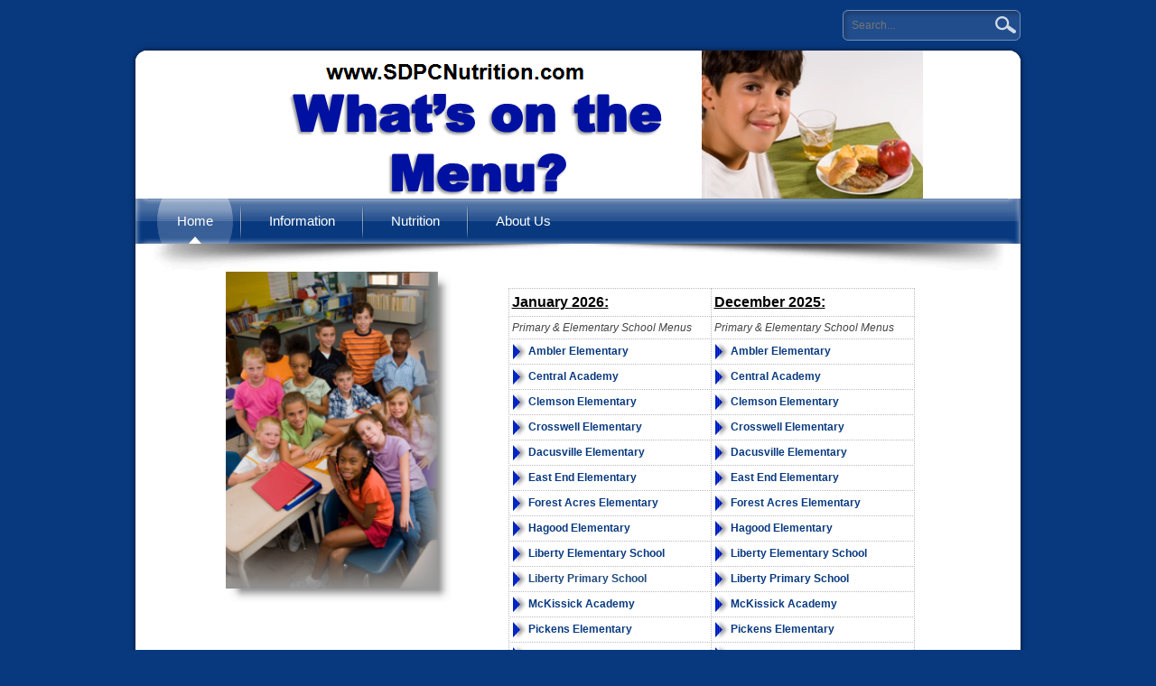

--- FILE ---
content_type: text/html; charset=utf-8
request_url: http://sdpcnutrition.com/Home/Menus
body_size: 107505
content:
<!DOCTYPE html>
<html  lang="en-US">
<head id="Head">
<!--**********************************************************************************-->
<!-- DotNetNuke - http://www.dotnetnuke.com                                          -->
<!-- Copyright (c) 2002-2013                                                          -->
<!-- by DotNetNuke Corporation                                                        -->
<!--**********************************************************************************-->
<title>
	View School Menus
</title><meta content="text/html; charset=UTF-8" http-equiv="Content-Type" /><meta content="text/javascript" http-equiv="Content-Script-Type" /><meta content="text/css" http-equiv="Content-Style-Type" /><meta http-equiv="X-UA-Compatible" content="IE=edge" /><meta id="MetaKeywords" name="KEYWORDS" content=",DotNetNuke,DNN" /><meta id="MetaCopyright" name="COPYRIGHT" content="Copyright 2025-2026 SDPC - Child Nutrition Services - site by Nutri-Link Technologies, Inc." /><meta id="MetaGenerator" name="GENERATOR" content="DotNetNuke " /><meta id="MetaAuthor" name="AUTHOR" content="SDPC Nutrition" /><meta name="RESOURCE-TYPE" content="DOCUMENT" /><meta name="DISTRIBUTION" content="GLOBAL" /><meta id="MetaRobots" name="ROBOTS" content="INDEX, FOLLOW" /><meta name="REVISIT-AFTER" content="1 DAYS" /><meta name="RATING" content="GENERAL" /><meta http-equiv="PAGE-ENTER" content="RevealTrans(Duration=0,Transition=1)" /><style id="StylePlaceholder" type="text/css"></style><link href="/portals/_default/default.css?cdv=178" type="text/css" rel="stylesheet"/><link href="/portals/_default/skins/20021-unlimitedcolorpack/skin.css?cdv=178" type="text/css" rel="stylesheet"/><link href="/portals/_default/containers/20021-unlimitedcolorpack/container.css?cdv=178" type="text/css" rel="stylesheet"/><link href="/portals/1/portal.css?cdv=178" type="text/css" rel="stylesheet"/><link href="/resources/search/searchskinobjectpreview.css?cdv=178" type="text/css" rel="stylesheet"/><script src="/resources/shared/scripts/jquery/jquery.min.js?cdv=178" type="text/javascript"></script><script src="/resources/shared/scripts/jquery/jquery-migrate.min.js?cdv=178" type="text/javascript"></script><script src="/resources/shared/scripts/jquery/jquery-ui.min.js?cdv=178" type="text/javascript"></script><link  rel="stylesheet" type="text/css" href="/DesktopModules/DNNGo_StyleSwicth/Resource/css/Style.css" /><!--[if LT IE 10]><link id="IE6Minus" rel="stylesheet" type="text/css" href="/Portals/_default/Skins/20021-UnlimitedColorPack/ie.css" /><![endif]-->     
        
			    <script type="text/javascript">
			      var _gaq = _gaq || [];
			      _gaq.push(['_setAccount', 'UA-58826971-12']);
			      _gaq.push(['_trackPageview']);
			 
			      (function() {
				    var ga = document.createElement('script'); ga.type = 'text/javascript'; ga.async = true;
				    ga.src = ('https:' == document.location.protocol ? 'https://ssl' : 'http://www') + '.google-analytics.com/ga.js';
				    var s = document.getElementsByTagName('script')[0]; s.parentNode.insertBefore(ga, s);
			      })();
			    </script>
        
		  <meta name="viewport" content="width=device-width, minimum-scale=1.0, maximum-scale=2.0" /></head>
<body id="Body">
    
    <form method="post" action="/Home/Menus" id="Form" enctype="multipart/form-data">
<div class="aspNetHidden">
<input type="hidden" name="StylesheetManager_TSSM" id="StylesheetManager_TSSM" value="" />
<input type="hidden" name="ScriptManager_TSM" id="ScriptManager_TSM" value="" />
<input type="hidden" name="__EVENTTARGET" id="__EVENTTARGET" value="" />
<input type="hidden" name="__EVENTARGUMENT" id="__EVENTARGUMENT" value="" />
<input type="hidden" name="__VIEWSTATE" id="__VIEWSTATE" value="QUAD9Ldkvfqc6j5mbPt30K24xGl1TB0InksWPu0oOVd5Q1Y41lB/EciaAVsfVpvv2Quyg383gx8TRdd2xDbVinFvkKjlfyNgmyLo0eFbCH4yur4Cz61MWiTiDKzCQgOD7Qc+CJ+Nx3eehooVIUlDxPv+ibhb5x2r1VoYO8R9smFgCVd7SpPRdqZk6LF1Kai5HcNrfowD5Jm5f6qyUbEk2/sq8tQm9crC59RW6PvB0GWTJuO66S/gkli6VxzwrGx/r2ZUnOvIYbEnWHVmXDWq4+vWugoi+UFnoBQC5M9VERkWZ5sIdFNoGS3Tt8huDXbzdFQmmJh7bf+gy75otbYgfgGOXikL/vgAf3wgEyC0prPcoMgl8gNtvgoabwlOHYDOTis2P8jrPVqCy0GguLYjiYSRrnUO95kur6vOJb6JJ/Mu+0vs6xFkiUsgtFqEPVrr9a9shNSmy/IKrOEheP41cn9j+YDrrnhJ/dGj9J7FE2vfOKiHkn5H+htLFtQ3jGGAU27+qh7k0INqkwriGLx4WfkLrqUTTdDvqA4Yi7WgCcr8M/IUOLHznTk/za43cSdb4caeSrV+9tI+uBVh88pcz9LDRWaGe+Ycgt5hOnUBg6coaH4fzZll+c5khB9twHwA5TdL9Der+iZXtAO56HzN3/J7DOIz8opFoWpE2HtQwi3S7ykeJ/f09dvAzrMxDhcJMVDFFnGYXfVZVx7fFy4zgv5Ggmj81fXjuRQ9eCQj0uDNe7L3XzmaKlUZ+FVbbprEjT5RTzLfe081eN1/H/+0lOpgl6RkuEo38jNoqvq7LQSiMG59aMsbnV3HFMG5mYOXeuUhR6wxsImbYLeP32cWU8qZdnRUgEV4qPl3tOsQNLNTj4FUqLVvqjoZ9uDyMV19M+nb+v8eS2Hpy825IOnHL7d0UP0WLiwBR3bhXGUBguL9bHCun6rkDubONDAwjfPbeKeqQOrThduQ/GzRUDbMoK/UkHkUfD9aWIMfEJCo6xpNE5c0s+EBMdUfu8nOwHQtEm8KDqe86biKV2RylJ1dECQiiEIenjtSr5IffKRgY/f9V0LcoTKfJF4Q9ksE+mkKCy2+kWbMOp3rzIyr/diNCJpaOUMWUFPSbHNjKshnb44lV7n3OY8Yqv3C8Od1VJ81PuceudSB46htDWPD+XQJMnK9hZSOK3Iw12RRkjcmwBCksp0WrAjqeKwOhtjofYBMzVt1pkLEUN2x5dLpbUK/MVYTr0JZRzhazn7yfKdIBNUNPnePGRD3FHN1qGmZQDTbQpEcXAMhQyDwDyuVEjvYVeeNU4JlldwhmUJ5hXNkDdyxZjK7x7CzPEYxsPNQQOENSe+b4L9aQ6FpjSPaTxZ2K2D1jdWs6n02TGPXFS8QcQ/Jn3RsSJDppzIKMqDKjIitZkWh1pag+XOfdbUsk+dorvAqTJHnaj+ZjVH0R9WGbxrrTmFlnsww53BlzRsYebTPvwz+evJYTy3FdkTokzWsxsI9075vLvSuOQ3qUtnfbtn+46xo4/xha8oNCjOskh72bs6PXcpd4B9pmcRw2tEVbQ6Zligyeyi9PukW1ui7RimM5aelycGzZuPDyhWC2fy82w3c4idFrwsL9hD/TDemFnirGAFEdory1wDwC3trvxnYnJLANmzYNm63WKpL7LkINC30iw/TJG69IC05mw5DWRoB6F9Lq0nTLHSUAueCPQWGSN0g/O5mSKO42NEYMIEKpV34W1jy8OMIuYU34na6mWv4UbwwgSNLLA3O81CdViJ9EMGEkFk1fjnQhe7w1K2G3uTeKnuYvH6ayw6dbPoQf+HTtCH3bFS/PGVBPhcGizvUnHdDcp3fE3sLDP1eJrqizb0mEKTI8HYd6W23dmNxK8C6LjPoA2Cq1KDIRHshuOJuvfmHHJtjWJbHgUoyJXeQBx1lOK26wDCBK50kni0k3a4aH5+NoVygAinQ6TvaERxYY+U71wzv3iVvCwmEneBJumDzlnNe5Xivpig6pLke/wjofPNAiojvqeVnlyLshOxCjaGz6XwA6GugwrheoE3o1aMPRcRyb8RlVeqlEUaIokm+BG1aXKoE0QIRnHGlnIO6XEQ+BaJIMB+1VF3zUN/2YOjIp15Lic8SnjjfAtChNW+ykTcGuiXaw2AIMWKd8rHfU2MfWrKdlyAmJjmUPxnsaGBkTlTl8oyjI6cBV+6GTusxu5S2je0JPWSAHyx1sxGqwPTX7aBg9q642mvk+jtBFoZSfhuPYPVyyvR8zV1dLHQ25OgpbJ/xxTROLCPMvbm5n3bsJjb5ZmcI2C8ZwUXIA/9goNrR3XSHrO2gIyTRWC34wzWH4t1ux0aCwigDfGaSkD7xBXLzDUCvoZgqKGL+LZC9AxrPZTpZk6bKOQ8WE7QZg8/fxwo6bUuYBXNuSbvysf43QWnJAgT5XycfwyoHiGd+XhmfOYb5TH0iO3WgHAhbV4P88KRYvv5dChVCMfQ/tj+SWyKolX/v8ZUgHKliP/EMWzqykaxecfxEHQN1rQB19J/4keHsFBuWcGu50am4jeDs7oaeaDYzOzbucyypfkdJeQABjlruk5d9HsjCpPEAorKXk3T49HT+xwxwf4QfdY19Ums5QZ54M/yczsASqWXtdlkkdF/DIpcYj72Mehg7lBroID28nMf5IWPIv9OcvaWKGQRp9E1JYTqcNQcN6McpOMtkEQDkxqND06wpnmH2Gpc8a5NLl8UrAT9qMFYJfY9po17uL9VMCXGUFXVW1yF6pg6cwbSB4wUAZf0D9aDx4N/ujocouy+awrwOcVUIKf/scVk4EwjAc0kCcngjoTBa12tBriHgu6KVm3jgyEZw81DhxBo8bPDjI7qvjlHwyvS1ZTmkUI8sG/62RU4I4WCZ9TbEtaY1PZPVFPiFoU0RMUI6gAhXIHIgpRj6tOV0eEw42g4OkMYSAhJz+m3F29KsJ0tcwyJIBGyKBOLSKsM8S0q3YjCaMSwdfRjQBcZAVFu87cfF2JMCWulHNVJZMU8YAE6UelF0duc5+u8cchCZr/UOXg48HX+ruxWf6727y4+1suxchYJ/bWMEdk4cabM/UtuU41kmcMgQt0uX8qIKFzIg5Wur8o4Ch7FrnqvZluDGldboYDHx450/9vl9pTAqJyQ05y/9qjYX+al/[base64]/kTdozaQ9G/ItKFCRHRMcB6m/9ptNXoheWODdxisprR4AbfbmVzexwrMqxsW/wz4LpI74KJJzDy7IvL10aK3wLJyIX5k1/Cj+TFmzl0L8boFRSGeqF/[base64]/SH0A2FQq2OfeOdRKxgqrjOu+zVvxkFyE1T5r+Wi8+9SbKcf/+Z/S11TchlJ7sq+iHX/ibLckn/OdId3paP0Og6vOpRtbeBgWmtGjjyrY9tg2sVQGihv0vf4Eow1n61M9uwMkXgRQYDg5H3YXoL4To5bvNUzQuCSWEqlfOyd3pt4LUf9H3RGt6xdTUxpaKAJ7GWU5XMKd9zX3lhMFI3NbtDyvFbx/kl3iW07uHsk4IRFRi+xblNDwdWRjpSyj3Z1VHT6JfaMKP/yo3McSLyapMMqJY0v668Y+5P+8UjMFJ87BjhTgMf7sslgIyUx8mAz6ELJ900Wzhk4u5/Jk1vtjmtk/o62mwuOquwxEoaOhQAD6gcmswQxNnrHQJATX/TxZJdS5hmONKude8Xo7He9qGxLiOUniFBOkWQcG7tGmZXoVFHOcaeTchtOE6XGa+0u+3l7VHWnnjpptF83EKBcsn+AZ8Y/pekd/gdw0d0JcHDADNCeYJkflWWpL3/8zZYn7AKcl1IF40FzpnKG6EEAqhMUHNRkxGcwD3D8mHTJ/1oOPsrUo0HmCevG+szwHI/q+03tUSaFm3GT0UtrIGNmIykquSauhwH7CZykCU2ZhcLmT2LIykErt7jvWd9dmMc2qxvu4AtgXa0/YscAq7Hj+3r7S8xiCDZNXpOaZuJlyu3yF2MVPE51BNZl6wF1ej8HL0jUSmPIkXJ8fnZY6c1uu+BSwYxlhf/Xgjai2Ys0QwR7R7aD2xK+SHZx3yXPB0hFm3yMzKTzWmHG/0Zbsj+fCO8YcfuPICjsudne7S6m0ApwdSRs+c5CJpOsfC1ytShsClnFEJZkCCqRytp0V6O1Tq+9BlBmFzKgvT03M1HHGe1Tlkdi4ahPCQmX3rvoXPtt891bhMz3bzIlKITGnjD8BjwGAgGjGySCfH5u7Lu6W1DP7WAx3lhxR8GTKr5moubN6GoIF0r8DJvaRCZ6mtC/xs2pL7qlPTg/hSp5NOgd7i60Jg+ai2lKw8GQdhC4kW6MOwHhIgR4V4RYvi58vtUREfEOIjAFr4UIlwUhuJJfwAdv2W7X/3VL1fsY2NIIaBWgojFm/ej0mfiuSSZNn9o3wDpRRp1K3Yez8gUL7ph5x9BbGrUTNZyIHtiK83hJPFw5edJ+QE3rcUeVH8MSNyW6ocMAscuwVewszBDQPlMkdR9we6MBXOWVm+5P4SsP7HV3NzxwO9lu90nXgihZ1SoWHzsOLrZ0RhFh20f/po1kO6f6iX3+X5enk/jvVFSTJY5b/GzsK3aD9ZSRt3PwL1LhEDlN3IK/k/916FSpC98lWX0Rgd5RfJpJrmrr+b7KPZEQE3O24YdEofQPYN5+7Tw+AZnmZbAI/ljWoiWEejSu0y8YAoo2EV2CCO7TxPYxMKvIUxAtfaOKPEcIy5noHD8QlNP5AnEy9pFEj0+q3g7RUQeSmBa/HLj02gtgWpO8t6/w3FJXgb31z/C8hCEqiOFgoYe7LpGNR8ZZZf7C9yqj+y2dOZKA5/qb7EASRUob+PyDui6L6gJL5z4ty3ECuasmsP9T4967HxtoyDlCCYNtxVrEJ/Lc8KpWLy0qbFI+mF6EjaBt6YLHOD2u2OZR+3k+HtWmaT76lo5020ih+2HtQq9CmRTlxah1MOoE6sAhhCt97NMrkkrDnM14zXiCA97lSBS0SlmrFqfzJP9VPSOSe7dOI8KryOqmUTQQhHq7rkKqKfXZ9jlGhXUMgeMicz20qt0sRx/PaazQEzpbt86skAnU+1CHpjdqktp/el7TKyIfq0AupNNWcTMkiu7wp0udhZixeR4QjGzzUcEG7ilXmSgIMViDniVTN6yiTiSYRatOnKRRIeXN2j9t0y/i+vGqMtgs+2FG8aJt2O1jPJmwtJfbJwuudwyJudpSb5O/ngfsEllBbLMVn/QoaiRQAnIyePzOuUCH9enfoyx5BeH8QDj/KKIjMai0rvw73yNIPRqFSzHSDweOErbrsw5kDoWWe9iaPPIhEndpwRi2E8rnHrdAMx4hRAAr2hfS4yXnx6Q4C2sW+DJwUME8jIMQVWc1DreMWKgM8SMtXMG4fM8rCsnZFV/bYyFU82RjZAbETtAhjbjXUIU5Uh+ACZjbhkgQk9s0UWaEwnha2eBrjyU/QMPQtvGOaDeNTxU6mkrtJ81A+S3qAo+jbrbKqkDfEjPwwt/[base64]//pF8wAwPi4JM2m0n65BKO6bU53KA/ezAyMCUTce40DkVxadwbj3r52v8arOytEH4ZMZH333JBoJiCZD9lVnrF73btyUkR7lQDf7AJcaYiyPZup75t99pmL6KTR6IgJOnD1MbzSC7IUXhF6Xk7IOM6KG+Qj+JopHb7wBjkwvTnRJ2FN3FOJhUX4XBwK8pV8VHJUpJCzB3HzfJllwdue/TKfmmhHeDnB052yGIqoOy52x7g6jZ7Bw+FEXmBpb8jNzR6gJbPW30x0pdoFAUDw8RQNUJZHCGGa/BQMC/oG7vpCjBd1GzQlgGWa0119TKww/6bCkP4sPyg7tuPZNU+0k8F24nvv+k4EcOiXAGMw90K7t6pzcOghON5AM5BGS1/A/rWgJSwl5nCXGO7jcntyoZPYM4Mrt6LOU84W+G6IDTODjaVMBikZbV8PTWAlvJO5b5Supq/9M9dbkGzF9ejh0cvLhUn2vsV5cMJr6oxhCGEnrIn/cgLolb7N2DioDYvAkYyXL1/JR+yoUqIRGZPZMwKr3k4TfJBV0NUpEgVCGnyskl4rLzy3hp/MFJFxWaw1qACcr+llX/6p8Qif1Ov1kbThtm5b+6gQrMV6kanwsVaNXfX8Z1tuSlikDttaDAQqFQBQe/[base64]/[base64]/oLU+pemC2H4Cc8/3gubssxxl0PGCCLoEIN6zT4HlxKuBL4OYr9t26BBmXzUKKv5FReOuI5rxcysyYpjYz9oMBfglkS7O8vFtcAqmgxtPBsNO0VQfFGoiHGdwt2ZQ48+ZtDKA1dweu4010k1SihGwgtkg1c79tCoEGRRNDxj7fjnPspM3PlncGnDIVbMLmSSFhLdhLrJZxeI78Y/eEpq/ZhHOMuA/Sc7A/GVDyDTOAiXKhn5KvEnkAlqv4V5TK6SS3qGu7tLZ/+3zoaoXsOghVKO4HHxfDvLxU6egfj+X75CALHs8YOLeQpO9WBHNol6w2uAwYS+mdT4AB37rbXkxqMP7muLgkt7m7m9NJWMmtC40z4HYPT/[base64]/hK8IOY0sPC41mvU6Oq4KyFwck13JZkbu+X65Rf1SYWphJx6yfJcNTxAgihu3PIsXwCq4XtX5iZfN0m4I38WVfGDZWLRJ8nRbQFweWUy0JLjvKaYngbaPruUF6UOP+BHansUqhU4f7jt6hZLdqa02D5dtDL/4VEfxQOtWhLuJd83i96sAUz5vSMx1Gi78HM9aiTVzJv0BQb5an3iwfVJ2HatKjooz1iiYxW0/fY1yEBOgkuZH64lwQz5qZW02BGGNip6yCTGAbT5GGgIzA/POgcf4UftpZQkhiTuvnUVPT7UQ71wS4MhJqO9azhGl80E1DSDECcHWRmRuv/0FX8imSkRIha9xPRyh7ZLz682kcSzWLzi9D1vYBxfLznaOiRB2SnGP5UhRp9htFSkSS9++TaG/Cb7gsjzVbv9zxhB/BBOaGIKR4A9ge5ak/H0fjFtuqEAIkdsnc5O9U2O3dKtjU9ai3lpZ77Z24kDy+D+eL/lP+YMOVYpYpvJg90uuSO9cJSdf6ifBDYwKOGMLxrZXedN2CfBeoJq6yhGg5tSpvgrQ5Ub1r0hQaPjkOSCUlKitJQkdxEXdTJnMuLb0bvbAfDnIVVX4S20U6xsPQEoUSahWHIKivn/vTBcU804hBBw267ITdLXm/G+8sYkyANE5nABt1LPOLUU865HIEeMdxX8cVcfqpI0WihYu/HOoHCmQwc5ox8fX0gwPGMLl+a5fVqUIZnJqx3AuxjeCMhuwqIqOxY1q9Bj7KjrOS8L5cLTWBTz2bgAdgV8qhQYLnob8//pNJo12sU9vuOG/Df6qwkN0Key/KArFmmT+HxVJRv4Euvz7Db1bHtu0kd+3/[base64]/6VwCnm98CVK0bmaRXAydEgl9syPte6QBaOtoMV/[base64]//WmkiTOa3pdSpiSiB4OnJs6i4+Ag/AEPE1/4iiwlrAafKHAVJuSggwBIo7qrymzeBQsldYnRJGExnD657QDLpSkrg5PbROjjjMNA5QPcysV1EHLAFyrm7GH7r9fxWi6jBdWe5F9KyOGjD4BQ1u8OMapPHPUs4aeRtJqg2/2tMfOE7ILhkaqzpzJpQiQxm2UlCByhqpse2gZaigqqCGLTtRMBA6sRVruc9XHWPa83Z+wx2HXKKpH2H280H1orMseMzTwbehpzLSkDTq+vBR3rjf/F2XW6jc+8m5oRICZnMmnPzQEh+jFj5RY5yg1bSW6kx3f/5VG+IjkgJd54mpm8WopJmpS4n4t3S2R7JtL+lTOwBqE8bX463zzEpr58TT9DBdXfNkmYfjoaonfCutg8KDGAnFAXsGVc1WEgw1iu+fp9GFA03mX6wB2nc0nzXov/PKOFOG/QvshXlypfVWKCgO48oWgriiHdQddSfDmX6hS1ntx9KH8DmvELxqX+Gg0P4PtruaTvxbbTh9zdfmwBnYFINyKpyhdjZb2sr4SfnADc+eP5NHlrdh+yB1rcLyAySEI+SsZSNsTJGqo9YzQ0O0Wvki2uJ2FkiWvnVsFtV96FsmRO54TvABL/BEnBrpf/938RwXpZ6oKFNN402fjR71FpQbb7tOE1xjkRyOQF6ffSKTY11NniS3oyt/YQWG4FQ73LpWZTPObXK1+J+SW84a8G1Rki5YGK0XrUH6lLDGbFtjRE/WXeF26uyGkrxLaqAe1u77/xs3t37fqdywaNteAqHbiz6GgYNLiDReZHDyrIXU31Tu6NtlSimrDsHUzyiLPMcZNCtQ9AV42we3ZVY5xlp3/3KC7VzFCvIeJToCSXa3t2kUAGMMAfiBPg+LD3nZAYSWcByWl7SeJLG8yDsBjefhnZdLMQTqcOkRcVrQOYOJ1Oqn4GGG+r9anonZuCxEsVGckMJgDvIW3khtgPWFwntUzn8OG69Bej6bCajFDVL4xV4xhij6IW3yWhR1yGofjatWPwxZKCldzZHT1bU3MbG6tj4xyU/IbkPrR2d012md/irUQidGww3HCPayZO5OG3v7t4pUSkRLK8hhYaCR6aB5zzZtWx2AbNzs6AfZF3Si4nFJ51sqgnOJC30cKCNCC9SP0tVeip1okhA0zKZ7b8am85lRYwAwUzkPwLK5W5hd6HnC1xgauMky2kxYXoH8eTUCV1JjNx1uNqSsgKR0WRjim0xn/sytYwtcv0thXD5gUDV9klEMdercgl9MGIaGv12hOnH3tZSETT+ZVzp95rvHAo8d8/0lYpJxrpuB3fj5E8bycyRUh+8h4vY5GbWKTXQAXNiWJgJ3squdjLqENA5DIpi+u6XTVsbOvrdc1rbmkzVtz0OLbU25SkFGHAHmex3koEy6c51koIShkDxBVS18gChR4JUiPlz+m8dNO3QgQx78NExZw6V/XSPXhLYU9IICL8Str0edOKxqM/SBPK6SQLR3G2DYPa0HJluHQgqoO/LIY8dC5NMiheTzpfxcb5uSo/mjdBgWJU9d4jfNePlWBbb15Q73pnTcVLgyVmzOOLG5eIuJntVGR2I1vnEYK3bUctH8jx0Gw2QHCosNcNCuqAEfq6asSyIZR5/Z76lSIqDbApqN8hQmc9nCr8motkw5Ccc7FU6PrIcjKoCrsqECANo4W5wToPE7XsMHRrU7Ecu+1xz0u/13vavH76mD9g2Pfty5ImWJ5v8vfPMGMmW9mXzVEMy/nje4RYDx+STmB+doStS50dYHiFUWvXcLokdylBHfUonkXYI+a59IaRJSorwzy2YNyE8vZyYPYQQQTWi/hI5qJfbbmpXqe8go97M1FPAC7NlyfXOqxSTCvHfIik3SsglGrsuwl/QS2ZqU5klhK4b+T9DQuOqlTPlLVVNn129qh6NHkq0RWzT8H/6uf+c39aqdjwWNpxAflZh3wtm3nA881kKg+F/QYHISFn6UbDWxfi+dTD2mS0laMNjSw5C/cRZfOEhe1IZP4EqcrppqNn138JWs+BYUQqSNx30upPddZ9nHak82wPXgTDzMY0RWWIIHUvqgx0O0ecwDtFG2k1wGVke+40YTS7TJN21qQKrrJj4i/mc8LPL+KEQsbjfWoYIT/q3M79bCY3b/i5TjuD6jCuyNfuC24WaPpAsmbE8l5f53VxZroSDm2cWgK5yll7RkQWA1wtHYPvN7oxcG1JW4JPAwc9hOwNJHAxOUTMGH9SoURMomdCq/Eak7k0v1KYrLh7hFKzalrvyzYCpSvCDv56V41MWpFo6c894Eof5+B7dCdH3G2Bp+RZGa/bultP70Jamc5LMw07RJBz8qM8W9scsaZgD5OLngDYUR+xkklGiz+FIK8V4oWzC9xlgY8Rr1c722nabZodOY10V6cFr8hTJfCb8GzX2hE59K/m+ZCv8XIFJRjY+4lYt60UpQON3tkLMbyVolQsi6eqq+nHJmgkrfoN6MhRazY8UYXucpmMttiG/Y73H1XqVFtXdhiE+L0vRP3ubOw32AwzPSo0LiLlQOkDr+YIXXqmXAMdZNDAj5AohdOC0WdaxfOxuYFSXZaBSHbFfasD8wTX92OISUVtHNXNWncSnOiHiyEl5T6wnKHPlnHSL0A1XawVzwLp7VotdrYZJg/NljIQywGzMnPBjbW3rovfGOkrrYZXag4QVSnoNUXvR8ib0CgAUNIeRDDSQE6RZIwWYqNRPbOPgYnDx2lWNfexQ2hoix306i515fGAe7NRFohIkVnw8hEHbPUbL8wgbQtnABKoERmO5PpD/3CDdQyEZOMIJpg3QwU89speTD/ZF9/Kw8QsCLL17LGwi07jZkG49EreIWyVhdy5DasJ+fXRRRweuV5C1ifurLrRVO5GTAES6nM3n7ZJwtY4MrHz98CzVfkqWqug61H9r6cSRgDXsW/mJIc2CDs8s9F+VcX8xs0KKjxFZ1YoZubskqDt31a56tCxz/FpPFBAj3QhIzANTFA7yIMdhx+Yj6rE/9vnERlXIHXs+T9A1jDIXBlobVFw3pCvScJsVRQRgbQuSZ9rItN1UzyZTd5tgguTYgaEtdXBYgMXMTMLJVPwKyNGaHfVr0XVP8xmiTABqSwXzQ+bn7ca9AFjbuVD9BkoYHLplF4xtESyCHbdOw7H/BmWhsy1pOM4pyYg+PWFxVko8EYGMQvgvowoIo41uzNT1uKl83+fsDZCjlPxtq4i/kpDuKAsVb2s9713zFnwpBb8TxLzGZzzYvMGp5jGAh4LvT0rqd31G4p95LzIFTSYVCvKb62x+HOMRzYYr4uJ2T0nkxEahGmq1J/2kF7OkAzn9AWxazK6dvWtnAtx/QjrNoI1TWC67LHuafbE1a1PnL+Kgr9gQDUVUsxJ/dpQNgqgpqMvOfNTfs1pLYp3zOnOBp1fapQ+uxTDsUbh2HAOr7Y34HHRJcz8XRHqdCy8NW71oSe947Qkb8soZOGbHoUZaRgKUAHsB0rY/888CKogCgsI8qw8La1OmhqK3ELSjNhRAJrzLBi6glxojwj32FK2dG3M/ZQICkn2bWjFSXz/CLWSJT8oLV8KxlSEodTymyGvaCYjZEZyZNyl1zkuqrNWtEjeuBIq4T+pwwpqi0G+02cqnkBi50u/7Jcq5/pWS6MWDMxmpbHTcknlfuQsw5UQpzSCU/SU2U1uWcVLN5/fjsMra1HUhATNxTEdjzzskhvkkei+481xaa0L5ebO1BFa2kK+Um6TCBiZTKq3m5peVG3lW+9DW3DUIXUX/pOckfvNoKDdeVkVv0yKt4gasc9ksV+3ArMEZ9gOB05gP/c+mVVbltDrpfXM2qGt/jXQfNIAOsjmCbI3iuWxFoqwWtwtnTKZYbUExF4IfFfvIorvnM+caBEfhJ/M1MZyUdUF5r1D4244K3QMlveKJDAFxJXauFbIYflW7Jpp4otk1iq9QHlu34cVjtO4y5PHObuIOpTAIxT1m/W90oTIEpClYMa8Hc865MJ/q5T+diLyT0c7aYuBk/styf31GxsaEEYwBrw+9wtNXiXgI/3UPTYY9L3qCEM+ArUcN4k6mQM9KjS13vdE6SZBN2gA/dr3FAQxZbz5zt0yj084NugqhwnENRUqMRhacEQh3gG4z+AoG/rxpkDMzEqOfor7QtVNv/+wmmXYhVOHkrkWTZS0TxTwYftd9r1En5ZLqFX8dA2cX7YwU9FWF2LY4nKG6+CAYESCgXJG+xKf9vSUkaGoo2C96Gz088UJ1o40RSeIDPyc/CxR4aRzelmLCZOO+oH26aw7KPtSugTEJxtELroMm+YDI65mn2tkXhigwllPi9SFjU69SmD0xRInBlpWMqssXDIl3qW42zrbCR4jYWP1lOW2btCcDdCqyPlBXK1ntS/6TdBnVVdXlNgBxGJ1TNbLzOeNy9McdcyQadVOMSgUmoQTJ09FlYEaPs9V1taHYjb7cXkG29YY2uX/TyVCUx543JLSsMCHmvuqN8GoWgcMXsKdqqOEJn6vsRjuxM7JkP1ltjp/AKMpwSxaIt5nxi5HWPdC3BGehQe+CEjuQJkWPsIa+s27QVu/0BsiqD+Ojk6fj1UC6us/B4bHZfeERcaG+UsRZqn+niqRBGeC5JixTBjvyD3fS7fXjaiZleUfUZ691rXjp/Q7sXpd+IcRkTPPx9Cypio9sqTawkFM/EgBX4kXW/TTGeoZXACkZ0NBav9OmeZhIsJ3oKqKqBckKctsXPpsJiiWSbo+1E1dtk0hMcWcA5wNXXVCTG5Y04m9JDhvpTraEbA2U+BBzFZ1FUI6zZEus8iOqHFgqk1NuIJ4BsLLOc2hHZALufUeMBHikmJlzF1AxrrHYxCvO1++XnONba5OGmNmLc/coWCSAupdUCEc3oU6BMJR6TnODUjYluNjdOBSvz2rgzTTHohdND0GZUE5C3W4DRS/5UITTeMmcTSl/l3L2ySCprzfNcBjnYZvXahDTD7+XJ2RU9cX7wtCyQ/VOF8xvjjj5Z2ynackZUAw3m7aMOUvhzGXSj5BHsLRvMrwElEVYqgFHX1PeUbNydItVTTJOIpxYLxLP2DFByCb9TmksU4Z+EJXJawBpTyTvqiVRkQdd7gkDGn3MIxS1HWDC74o+QVwvjJJ8PAd/wnsMth/WC9VHWMcOBmG2/93BM77YNnzAlhxsY1/[base64]/Fm9+xLXpYLzNAkEzgUTAFcxwdZAxI/tJq0mm8eSV0QXjXqqGByeBLNFz6LfydJBmLLpPdke9Y094opygy/vMFe3OaMFe96KmdtkR5CozgVu8Hg4dLM4wDLCt8YcY8A8hoZXKimxpI52c1oFmMUwO5QCCftsMMwhyIxp/cJfESgqfIOoJGQn4sWVO1jWnb5AiJz9nCojVmO8Y3Nn3tfGRjQYHZnlrEWkRaoGpRrg8+GEYMnunY2oDWkLiTIWgWwfPxtqOWvDMKKe3BaJ+6V5oKSRjVNyC1sZVGcBgwrtQ1AQ42ecj/VVCnP2F7Hg6ayYBVHrq62fz8zuwldMgWL0Y9EM8NtO/4R0v4kL+hZq6teLovTk+WSVaIXB2orS4OInFNBJf0cUPZiBVTW+EXLaBi1q4ULqsz5d6rDrzZhqrxl8PqboviaA4/528AUxOzy7v6rHQxOkCjC4msj3IvHqLRCe5pcqvNri1hIt/yhN7Tf9dYfDVdSpbGIAq8QIO4dmkDs8u3SlRjlT1CKICAv4DRf4EKYUx7PZp109lp/vz7/VlUPy3G4tuT+RfmtNCEHFG5enT4Jog1hwdj2MWdQms4dUSmS52cd2GqbQRId1c5iZL8FIp3GXqgxSbVw/jlHQP3w2/gWR2RW2262tK+Tev91I/q1fO1g3HXym9oC0cgmUNoIuWi3PH0tf6gdKfsKhvLaQLLPfpqA62oNxUuVWyxXP9aodu6wsEOjj0mcAVIWPK9sxz2etEKzk7Akd79Gh8CdUDl9JQBKAqiippV292ufGrZ+K65IEqiD/CkblrSMWh0ffNGLxga1X9IZsO43agRwxAISreWqJsrg79RecuX9ldTsQmm/ObuCCXVfT0oy/+gzPskwoRmSr8VirIv0gY0P5gL1A6mx6KGXltIe4MjLBQDglQVhCBoPxuxLWci/p9qs+INI4hyhx+ptuzh913zh67HqP1Cld62ewBksZM59cW5Hy+hkb5TBNHz3AdMWEoC6/4eyT9TFb2eShkegnS5N0KGd6HF9dIx731tvMrRBgKUF4uzN44UBa9Gy68I9D1/0n4lMytxQtM7S/9lpVwoZRAR0sbAL7BL4MApogGrK8WdGhszeJPQHFSFBDJVpYUAQ6MFTwe263G/u4NhpWhxV/StZsTbpRVVxaFGAR2kNKkyCRlfUaGzvsjtQ9KnC/1L/vqlnQ5OxulwnvAzINj/iXMizUSUycYFDotS67U6Mp+OZ0YBeMM9pyVaNWnPur2JqysTPcg/JHsmqS8sFMo+Qi78H5rxzbAscfoD/lhwa4sVOOjHWssbxHygYc93zbxtRs781eakLqWOlf+27Q8qYJexPkVhebI5spL0nLWCcsvvIBNRR/IlZTOvYEtCzo3xso/UgcTVOA1ppztM/XUwSvsiZnMV1psky6uGmQZWRswP2484QKNc/aEKWyVf+nzdtieNnlzpE4i2PFpC2GEFWLZuMpX2KqMAM7IzRv4lzxAEs9aTaBHyncmdC7wFAWbSQHBpCOrxmTOcrCJbB60eKS9ayeWkjDvWsifzg+y8wnhW3/[base64]/6t30kBoY7LJmnqd8jUHCN64ZuhfmeaR6KRItZ+hlWVOvThBM6ncZdHpQYWE1RJ7leuwss4C3TvcB1DprHQzAHlQ5C32PqWJJfiXaCYAU/o5q+AZDsZa+cwinEDQbOjJEaQL4DlpDLC0J+DYWDifWPEx/EGTUQTELqLoITh8tHgAbXLBpWci+1MXJaLaYMRusAWgAgABD5rERvwOZ38f++kfk89G5QQ1NPzPxRVah63sX5k3N+lgW/L187AWD5xr3quoyO/[base64]/z3PTyMVEqNeW/xv4R8XZir65aITgKDozO3g0r+I9Rzj9nO8+6sVvoPmA8F1q+k1w3ua5qLld1zJeAZseXZjTEED6OJsOO914XjGEBgJRNiO7vzSusLftpdwXIMzthF3XqmNQ2Q7jJRrLH3luWcQdUz/X3XFOnZF0Wd3dJvU0ViqSuwp5vJPOaatrU102hETapaDflM6GhrUqaOAAWbFbHhNlZy86zrDD8AhvoFbNmx/3BSF7IXaoZiT3e5w6oaK3vW+tkkdmTBKBXT9o0iXb9akfA0RrQ5JiDOCuoObH9szixTWhToL+lBDbiafc0OHbQC+yUtvCF56Hk5Y59WUC6aFeRiEz/[base64]/+X8zP0KEGUZnExg6EECi6MBUdMLFHJ+hKWovgb9MIFewSMCJoaRR7OuRkZGZfI9DZg719kK1WLJ2lj37JMQAPmXcgIH2v4cbJDXtnr3imtXP7tV9Sy3IlXd0lDQTzsX+KXmR2eZ05la9dxGCe+bJVAqK0hsq+E4ZCCC//C+NgO/PBS+flTwPhdermXhIn57cWbxbFL4df3A4jpTGcIF9CVNq9rTtTl1eZ+DWoyWj++6jpg5ehnXR9AdKBnTIOlMyw1PTvISxnr1Q//xs7xCA2vBUNvJ6/TTUlbMyTgyUVnQd1wbD/bxyNxribd8LfAygPhgSMmjIJ01nCaKg40nVqQVqtMUAaYMmywQdovumdZCsvXP2mYZJoH3/GE17AQQlxKwVh9B+2E/WyQ9m3ZajmkZ3QtZ4RdF09Xz6OGuFum2ZL5GV8zUfsqtgPvrSdZeRDhngZa5TvS7lOt/1+c/00XsGdqunb0vMbX8yazhdLhOSZjL3E2kyrO33fl8B5iiaAVv4eFf7bjZYwOc7dUNSI7uRJxdIjlaFinG38HMb0qamMKEvrk8Is5BfsZiN2z0GKe74jxjd7JAi5Ueqa/bvLC/ybIIEERcjn2eWfkKw56qIm3BXboeQcCF5YLOjWe8PiyJ7HymNQe7Zg/gzUmEGckElI23kOa8aSNS6QiWml3F238CMSkupSJUWfJ/[base64]/TASOa1IvqoGVQqX30hZUbAJWX4Cbo47xrDS7mIZVjQv/veoQkLlOrxPF3Z1vFc0lGt6Fwc2ZTWJ5nSVOkTfswtGR5HzQH9Fs8jS9mZlDa5gmwio9rWGSQ6gUpwGHb6bSMMjMOMFPGBjD0p4Llx+Bpmsn9gLHTdfO+VA36rzNmpo+8ZJesMGw6Rkk3uA6FeAcI8p2Skw8oTwspco6NpypI75tfTkI/8XKCAM6CdY2FlQMGMMs1N7MOhh6FJ9KNGw2CNUFfKgL+6KyuJQxmx100tcO1dfjG1smS0pQwBMSXDadXEe45F1+537N27HO7+mo6bSxEnHGNcGdbpMEb8zxScwkmx94PTXUJ143rikBkNVn2vQTXXAWCXsxe/QZpUMp8MzroIXQCa/AEZeTpQTb/0OwhSEdh1K5yLf6/IDVuBIVunXncS9V0FCXaAUh1+JPJkTUd1SICc1cKIQydoYuH/3jaUMlgOlEpBio3IRYB9FxHFC4DVncizSz9Se0SRh8jMp4PahS8Irqu41Ti67LcsV0R06fvNj7knMnB0hY5MFSpUzlz0gWblUje6K0VWmxXG8fsLmnOtuyymK0dOUCVTWmD7LSKPkLaNxSUnpKnNlHUAjOyOzHsRmmGdL7N7uudaw4KWia4rE8Q+40ja/xszGe/f9yQP9d9dWAGv/xhhhh3LzitPXfmYKiCP9OBJswJnb0sAgrPUsNJ20A/0L1bNKsMUfksqyWJsaPxul6mZtnRyRfuD8nOmHYGy4vnPA4TnCH1FObqwFsEoJioUWT9AkvEXC2Cj3Welgj/2LYDQEKLffw3FawpoBptGRoMZr76lCe0ySg40ixtgzUrHctWmXLFbKEDVtVozRGTraMKKC4N+mCxGfN1DXxErYewhqcoOt1BzDrN24Ja9J/JM/Z+zmSeatecVhKA4UeJ7q7fMPTf6F6APW8R/NNWTQdz2shevkrBJ6fzA7nNwZAOgSStsAbzJgWGHdjAqf7I8Lbi8B7M9dR6uTZXyDPg0lnoVu3srQgtovpCx8iMk4/M2E9/kh0AHhXxcZSNlOk2gVs4JstD73eLWXN2+2bocAXimHk3USFVrdbOk6Mdql2cszki/j7qZ8QT8m3Scm6XWyVHj/sEaSm8U+l3NYk40/SzhbBJEjAZh53OQ9+lxXJbRkIVqcjZHIBqA7x6jJvqVInZAbYdTmv8Ma7YrfdCzjiPC6r7TSpinMszTdTXyyiQXIIW+jMBJAZV7/K+XHkAw63RyKvm14TuFhbaFCycwG6bjs+skylTkzvsDza3EuWPeYMVUonbmiy/wqhkWSgrQkKGZXhY9hSxUowzoP30QMKnbi1DYUlVCTcGP20Nap33CmU24IOrcrLViRetIbLn6My5R/NYyUKzZmnDg6/[base64]/H6GyREXiRx3fJ20VD4DOI52i8matN1ofzRDKIYnMiG/80/wU2MFHWIEIbcChBTScye+WqTydzp1hL5sng+CJ1jmdgiI0KURtAOPklrgzpq/kjdABvD1KyJS/i7XsvI4fKARtoHhx7J3Z3MP8dfyjdlHxpahnZISYacL93GtRu0YBMh22SLfnZyuIxl1XmS9stnrI4IXKs4ooBcUf18r6mXlhgAR59nsbLRbR7ijw+ramBRUSNxibUutawvTXlS6X1sVcdIJsQBTML+6pA21j48+mvGbBESdifZLv5RK5B0lHdJn0dJ/7ebU7PAnT1T6h5m55nrh9FQRY/U68P0oDi+IJom7IIIuqVJ5keHuwVWnckhNRDHUFpjYPIa9zUmAzJEXULWZXTmb11mmGH77Yxm9kzxKR/yOU3QErfW8GpmBfG23ImL/Jj/foX04dKhOV8Qt+3AQ0w5CAgNfoYty0NPRB7potbEQCnqxf0oBDnh2RXEeBmqXpJf4gNjHawojvsTrdoqIKq4VpKyjHhvDHox6un5VlrG964ncxARtVC/X5+zWBxXngoSFSNUCK+ZOdndJPvlPH/tXovlXMj1+4nsSfdkJ9H1hr0Yf8LyHoPR7e0C6fjr6bu+uzMKnmSPIFeAGsF/7KsEz9jrfO+kSsLtdY8EyEQuU8ty6jvK+grUjo1aTGNLHhdW0s=" />
</div>

<script type="text/javascript">
//<![CDATA[
var theForm = document.forms['Form'];
if (!theForm) {
    theForm = document.Form;
}
function __doPostBack(eventTarget, eventArgument) {
    if (!theForm.onsubmit || (theForm.onsubmit() != false)) {
        theForm.__EVENTTARGET.value = eventTarget;
        theForm.__EVENTARGUMENT.value = eventArgument;
        theForm.submit();
    }
}
//]]>
</script>


<script src="/WebResource.axd?d=NheOFWjceeXyBIirssj_-BSKHhN40uF5XVBGQiE4tBasd8WizQpj70Kz4wUBkn_QGUdy6Dxdm1ilFnDy0&amp;t=638901392248157332" type="text/javascript"></script>


<script src="/DesktopModules/DNNGo_GoMenu/Resource/js/jquery.hoverIntent.min.js" type="text/javascript"></script>
<script src="/DesktopModules/DNNGo_GoMenu/Resource/js/Slide.js" type="text/javascript"></script>
<script src="/Telerik.Web.UI.WebResource.axd?_TSM_HiddenField_=ScriptManager_TSM&amp;compress=1&amp;_TSM_CombinedScripts_=%3b%3bSystem.Web.Extensions%2c+Version%3d4.0.0.0%2c+Culture%3dneutral%2c+PublicKeyToken%3d31bf3856ad364e35%3aen-US%3aa8328cc8-0a99-4e41-8fe3-b58afac64e45%3aea597d4b%3ab25378d2" type="text/javascript"></script>
<script src="/js/dnn.js" type="text/javascript"></script>
<div class="aspNetHidden">

	<input type="hidden" name="__VIEWSTATEGENERATOR" id="__VIEWSTATEGENERATOR" value="CA0B0334" />
	<input type="hidden" name="__VIEWSTATEENCRYPTED" id="__VIEWSTATEENCRYPTED" value="" />
	<input type="hidden" name="__EVENTVALIDATION" id="__EVENTVALIDATION" value="ZbAOY1LPswJoTOvfo66mRcgDKjcRYsZc5qjHGJXn3Ev7CLIyAvJJW8FjLqnZg9uSZwqQNH0Sp0C9OjNOKDCA8IB2/2tu/QS+I2Ng/p6NlpGWKXtRslvtrP6O+GySFKqODmMWN24z0+1xLNErRBMmTr0XvYliJX2TahAFL+NrAz4l0DFhava4cH9weQRQR2/YM4nm4W+sYuhJVy8IDEZq+GQsa78GhZPvQYnfsA==" />
</div><script type="text/javascript">
//<![CDATA[
Sys.WebForms.PageRequestManager._initialize('ScriptManager', 'Form', [], [], [], 90, '');
//]]>
</script>

        <script src="/js/dnn.modalpopup.js?cdv=178" type="text/javascript"></script><script src="/resources/shared/scripts/jquery/jquery.hoverintent.min.js?cdv=178" type="text/javascript"></script><script src="/resources/search/searchskinobjectpreview.js?cdv=178" type="text/javascript"></script><script src="/js/dnn.servicesframework.js?cdv=178" type="text/javascript"></script><script src="/js/dnncore.js?cdv=178" type="text/javascript"></script><script src="/resources/shared/scripts/dnn.jquery.js?cdv=178" type="text/javascript"></script>
        
        <div id="div_style_Body_color">
<style>
		   #Body{
				background-color:#08397F;	
			}
      </style></div>
<div id="div_style_Menu_color">
<style>
		    nav,
			#top_menu .menuslide ul a:hover,
			#top_menu .menuslide ul a:hover span,
			#top_menu .menuslide ul li a.menu_hover,
			#top_menu .menuslide a.menu_hover span,
			#top_menu .menuslide ul > li.dir > a:hover,
			#top_menu .menuslide ul > li.dir > a.menu_hover,
			#left_menu ul li a:hover span,
			#left_menu > .gomenu > ul > li.current > a,
			#mobile_menu ul ul li a:hover,
			#mobile_menu ul ul li.selected > a{
				background-color:#08397F;	
			}
			#left_menu ul li a:hover span,
			#left_menu ul li li a:hover,
			#left_menu ul li li a:hover:before,
			#left_menu ul li li.subcurrent > a > span,
			#left_menu ul li li.subcurrent > a:before,
			#mobile_menu ul li.dir > a:hover:after,
			#mobile_menu ul li a:hover,
			#mobile_menu  ul li.current > a,
			#mobile_menu > ul > li.current > a:after,
			#mobile_menu > ul > li.rmhover > a,
			#mobile_menu > ul > li.rmhover > a:after,
            #mega_menu ul li li a:hover,
			#mega_menu ul li li.subcurrent > a,
			#mega_menu ul.mega_submenu_ul ul ul li a:hover,
			#mega_menu ul.mega_submenu_ul ul ul li.subcurrent > a
			{ 
					color:#08397F;
			}
			#left_menu > .gomenu > ul > li.current{
				border-bottom-color:#08397F;	
			}
			
      </style></div>
<div id="div_style_Main_color">
<style> 
			A,
			A:link,
			A:active,
			A:visited,
			A:hover,
			.CommandButton,
			A.CommandButton:link,
			A.CommandButton:visited,
			A.CommandButton:active,
			A.CommandButton:hover,
			a.breadcrumb:hover,
			h3,
			h4,
			.tabs-left2 > .nav-tabs > li.active > a,
			.tabs-left2 > .nav-tabs > li.active > a:hover,
			.Services_List > div > div:hover:hover h3,
			.tabs-top-group2 .nav-tabs a:hover,
			.tabs-top-group2 .nav-tabs li.active a,
			.tabs-top-group2 .nav-tabs li.active a:hover,
			.tabs-top-group2 .accordion-heading .accordion-toggle:hover,
			#dnn_wrapper .Theme_19_Normal .filter_navigation ul li.selected a, 
			#dnn_wrapper .Theme_19_Normal .filter_navigation ul li a:hover,
			.Container-20021-2 .title2,
			.Container-20021-3 .title3,
			.Container-20021-6 .title6{
				color:#08397F;
			}
					
			#styler_slider .update_click,
			.BannerPane,
			.accordion-heading .accordion-toggle.actived,
			.accordion-heading .accordion-toggle.actived:hover,
			.accordion-heading .accordion-toggle:hover,
			.dropdown-menu li > a:hover,
			.dropdown-menu .active > a,
			.dropdown-menu .active > a:hover,
			.accordion_2 .accordion-heading .accordion-toggle:hover,
			.accordion_2 .accordion-heading .actived,
			.accordion_2 .accordion-heading .color-bg-h:hover,
			.accordion_2 .accordion-heading .color-bg-h.actived,
			.accordion_2 .color-bg-h.actived,
			.accordion_2 .color-bg-h:hover,
			.color-bg,
			.tabs-top .nav-tabs > .active > a,
			.tabs-top .nav-tabs > .active > a:hover,
			.tabs-left .nav-tabs > .active > a,
			.tabs-left .nav-tabs > .active > a:hover,
			.tabs-right .nav-tabs > .active > a,
			.tabs-right .nav-tabs > .active > a:hover,
			.RightPaneProfile .console .active,
			.RightPaneProfile .console .console-mouseon,
			.price-table .color-bg,
			.price-table .col.best_value .price_title,
			.social-icons a:hover,
			.tabs-left2 > .nav-tabs > li > a:hover,
			.Services_List > div > div:hover .Services_icon,
			.Theme_Responsive_Default .form_submit input,
			#dnn_wrapper .Theme_21_LinkAndZoom_Default .pager .selected,
			#dnn_wrapper .Theme_21_LinkAndZoom_Default .prev:hover, 
			#dnn_wrapper .Theme_21_LinkAndZoom_Default .next:hover,
			#dnn_wrapper .Theme_21_LinkAndZoom_Default .pager a:hover,
			#dnn_wrapper .Theme_21_LinkAndZoom_Normal .pager .selected,
			#dnn_wrapper .Theme_21_LinkAndZoom_Normal .prev:hover, 
			#dnn_wrapper .Theme_21_LinkAndZoom_Normal .next:hover,
			#dnn_wrapper .Theme_21_LinkAndZoom_Normal .pager a:hover,
			.abtn:hover,
			blockquote p:after,
			.Container-20021-1 .c1_icon	{
				background-color:#08397F;	
			}
			
			.Container-20021-2 .dnntitle span,
			.Container-20021-4 .contentmain1,
			.Container-20021-6 .dnntitle,
			blockquote p,
			#dnn_wrapper .Theme_21_LinkAndZoom_Normal li:hover{
				border-bottom-color:#08397F;	
			}
			::-moz-selection{
				background-color:#08397F;	
			}
			::selection{
				background-color:#08397F;	
			}
      </style></div>


<script type="text/javascript">
   jQuery(document).ready(function ($) {
        
   });
</script>




<input type="hidden" name="dnn$STYLESWICTH1$ctl00$hfGlobalProject" id="dnn_STYLESWICTH1_ctl00_hfGlobalProject" />
<input type="submit" name="dnn$STYLESWICTH1$ctl00$cmdGlobalProject" value="" id="dnn_STYLESWICTH1_ctl00_cmdGlobalProject" style=" display:none;" />
 






 
 

<!--[if lt IE 9]>

<script src="http://html5shim.googlecode.com/svn/trunk/html5.js"></script>

<![endif]-->
<meta name="viewport" content="width=980" />
	<div id="dnn_wrapper">		
      <div class="dnn_layout">
		<div class="header_top clearfix">
			<div class="mobile_icon clearfix visible-phone">
                	<div class="home_icon"> <a href="http://sdpcnutrition.com/tabid/129/Default.aspx" ><img src="/Portals/_default/Skins/20021-UnlimitedColorPack/images/home_icon.png" alt="Home" title="Home" /></a></div>
                    <div class="menu_icon"><a href="javascript:animatedcollapse.toggle('mobile_menu')"><img src="/Portals/_default/Skins/20021-UnlimitedColorPack/images/menu_icon.png" alt="Menu" title="Menu" /></a></div>
                    <div class="search_icon"><a href="javascript:animatedcollapse.toggle('search')"><img src="/Portals/_default/Skins/20021-UnlimitedColorPack/images/mobile_search_icon.png" alt="Search" title="Search" /></a></div>
                    <div class="user_icon"><a href="javascript:animatedcollapse.toggle('login_style')"><img src="/Portals/_default/Skins/20021-UnlimitedColorPack/images/user_icon.png" alt="Account" title="Account" /></a></div>
                </div>
				<div id="mobile_menu"><ul  id="gomenu436ad7322f" class="accordion_menu "><li class="dir current  Item-1"><a href="http://sdpcnutrition.com/Home"  title="View Home Page" ><span>Home</span></a><div class="subMenu"><ul><li class=" current selected"><a href="http://sdpcnutrition.com/Home/Menus" class=" acurrent" title="View School Menus" ><span>Menus</span></a></li><li class="  "><a href="http://sdpcnutrition.com/Home/K4-Menus" class=" " title="View K4 Menus" ><span>K4 Menus</span></a></li></ul></div></li><li class="   Item-2"><a href="http://sdpcnutrition.com/Information"  title="SDPC Nutrition > Information" ><span>Information</span></a></li><li class="   Item-3"><a href="http://sdpcnutrition.com/Nutrition"  title="SDPC Nutrition > Nutrition" ><span>Nutrition</span></a></li><li class="   Item-4"><a href="http://sdpcnutrition.com/AboutUs"  title="SDPC Nutrition > About Us" ><span>About Us</span></a></li></ul>
 
<script type="text/javascript">
    jQuery().ready(function ($) {

        function HoverOver436ad7322f() {

            $(this).addClass('rmhover').find(".subMenu:first").stop().animate({ height: 'show' }, 450);
        }

        function HoverOut436ad7322f() {
            $(this).removeClass('rmhover').find(".subMenu:first").animate({ height: 'hide' }, 450, function () {
                $(this).hide();
            });
        }

        function HoverOversub436ad7322f() {
            $(this).find(".subMenu:first").stop().animate({ height: 'show' }, 450);
        }

        function HoverOutsub436ad7322f() {
            $(this).find(".subMenu:first").stop().animate({ height: 'hide' }, 450, function () {
                $(this).hide();
            });
        }

        var config436ad7322f = {
            sensitivity: 1,
            interval: 100,
            over: HoverOver436ad7322f,
            timeout: 1000,
            out: HoverOut436ad7322f
        };
        var configsub436ad7322f = {
            sensitivity: 1,
            interval: 100,
            over: HoverOversub436ad7322f,
            timeout: 1000,
            out: HoverOutsub436ad7322f
        };
        $("#gomenu436ad7322f li.dir").hoverIntent(config436ad7322f);
        $("#gomenu436ad7322f .subMenu li.dir").hoverIntent(configsub436ad7322f);
        $("#gomenu436ad7322f").find("li.current").each(function (i) {
            $(this).find(".subMenu:first").show();
        });
    });
</script>
 
 


 </div>
			<div style="float: left;"><div id="google_translate_element"></div></div>

<div id="google_translate_element"></div><script type="text/javascript">
function googleTranslateElementInit() {
  new google.translate.TranslateElement({pageLanguage: 'en', layout: google.translate.TranslateElement.InlineLayout.SIMPLE}, 'google_translate_element');
}
</script><script type="text/javascript" src="//translate.google.com/translate_a/element.js?cb=googleTranslateElementInit"></script>


			<div id="search" class="search_bg" ><span id="dnn_dnnSEARCH_ClassicSearch">
    
    
    <span class="searchInputContainer" data-moreresults="See More Results" data-noresult="No Results Found">
        <input name="dnn$dnnSEARCH$txtSearch" type="text" maxlength="255" size="20" id="dnn_dnnSEARCH_txtSearch" class="NormalTextBox" autocomplete="off" placeholder="Search..." />
        <a class="dnnSearchBoxClearText"></a>
    </span>
    <a id="dnn_dnnSEARCH_cmdSearch" class="search" href="javascript:__doPostBack(&#39;dnn$dnnSEARCH$cmdSearch&#39;,&#39;&#39;)">Search</a>
</span>


<script type="text/javascript">
    $(function() {
        if (typeof dnn != "undefined" && typeof dnn.searchSkinObject != "undefined") {
            var searchSkinObject = new dnn.searchSkinObject({
                delayTriggerAutoSearch : 400,
                minCharRequiredTriggerAutoSearch : 2,
                searchType: 'S',
                enableWildSearch: true,
                cultureCode: 'en-US',
                portalId: -1
                }
            );
            searchSkinObject.init();
            
            
            // attach classic search
            var siteBtn = $('#dnn_dnnSEARCH_SiteRadioButton');
            var webBtn = $('#dnn_dnnSEARCH_WebRadioButton');
            var clickHandler = function() {
                if (siteBtn.is(':checked')) searchSkinObject.settings.searchType = 'S';
                else searchSkinObject.settings.searchType = 'W';
            };
            siteBtn.on('change', clickHandler);
            webBtn.on('change', clickHandler);
            
            
        }
    });
</script>
</div>
		</div>
		<div class="dnn_main">
			<header class="clearfix">
				<div class="dnn_logo"><a id="dnn_dnnLOGO_hypLogo" title="SDPC Nutrition" href="http://sdpcnutrition.com"></a></div>
				 <div class="headp">
                	<div id="dnn_HeadPane" class="HeadPane"><div class="DnnModule DnnModule-DNN_HTML DnnModule-553"><a name="553"></a>
<div class="White">
     <div ></div>
     <div id="dnn_ctr553_ContentPane" class="contentpane"><!-- Start_Module_553 --><div id="dnn_ctr553_ModuleContent" class="DNNModuleContent ModDNNHTMLC">
	<div id="dnn_ctr553_HtmlModule_lblContent" class="Normal">
	<img alt="" src="/portals/1/Headers/Header12.png" />
</div>

</div><!-- End_Module_553 --></div>
     <div class="c_footer_1"></div>
</div>







</div></div>
                </div>
			</header>
			<nav class="hidden-phone">
				<div class="nav_top">
					<div>
						<div></div>
					</div>
				</div>
				<div class="menu_left">
					<div class="menu_right">
						<div class="menu_mid">
							<div id="top_menu">
<div id="gomenu92a6a5565c" class="gomenu ">
    <ul  class="dropdown"><li class="dir current  first-item  Item-1"><a href="http://sdpcnutrition.com/Home"  title="View Home Page" ><span>Home</span></a><div class="menuslide"><ul><li class=" subcurrent  first-item "><a href="http://sdpcnutrition.com/Home/Menus" class="acurrent" title="View School Menus" ><span>Menus</span></a></li><li class="   last-item "><a href="http://sdpcnutrition.com/Home/K4-Menus"  title="View K4 Menus" ><span>K4 Menus</span></a></li></ul></div></li><li class="    Item-2"><a href="http://sdpcnutrition.com/Information"  title="SDPC Nutrition > Information" ><span>Information</span></a></li><li class="    Item-3"><a href="http://sdpcnutrition.com/Nutrition"  title="SDPC Nutrition > Nutrition" ><span>Nutrition</span></a></li><li class="   last-item  Item-4"><a href="http://sdpcnutrition.com/AboutUs"  title="SDPC Nutrition > About Us" ><span>About Us</span></a></li></ul>
</div>
<script type="text/javascript">
    window["gomenu92a6a5565c"] = DnnDev.Create("gomenu92a6a5565c"); window["gomenu92a6a5565c"].Initialize({ "Enabled": true }, {});
</script>



 </div>	
             			</div>
					</div>
				</div>
				<div class="nav_bot">
					<div>
						<div></div>
					</div>
				</div>
             </nav>
			<section id="dnn_content">
            	<div class="dnn_banner">
					<div id="dnn_BannerPane" class="BannerPane DNNEmptyPane"></div>
				</div>
				<div class="pane_layout">
						<section class="row-fluid">
                                        <div class="span12"><div id="dnn_TopPane" class="TopPane"><div class="DnnModule DnnModule-DNN_HTML DnnModule-536"><a name="536"></a>
<div class="White">
     <div ></div>
     <div id="dnn_ctr536_ContentPane" class="contentpane"><!-- Start_Module_536 --><div id="dnn_ctr536_ModuleContent" class="DNNModuleContent ModDNNHTMLC">
	<div id="dnn_ctr536_HtmlModule_lblContent" class="Normal">
	<table align="center" style="width: 825px;" border="0" cellspacing="1" cellpadding="1">
    <tbody>
        <tr>
            <td align="center" valign="top"><img alt="" width="250" height="366" src="/portals/1/images/Rotate7.png" /></td>
            <td><br />
            <table align="center" style="width: 450px; height: 100px; color: #444444; letter-spacing: normal; background-color: #ffffff;" border="0" cellspacing="1" cellpadding="1">
                <tbody>
                    <tr>
                        <td style="padding: 3px; border: 1px dotted #bbbbbb;"><strong><span style="text-decoration: underline; font-family: Arial; font-size: 16px; color: #000000;">January 2026:</span><br />
                        </strong></td>
                        <td style="padding: 3px; border: 1px dotted #bbbbbb;"><span style="color: #000000;"><strong><span style="text-decoration: underline; font-family: Arial; font-size: 16px;"><strong style="background-color: #ffffff; margin: 0px; padding: 0px; border: 0px; text-align: start; letter-spacing: normal;">December 2025:</strong></span></strong></span></td>
                    </tr>
                    <tr>
                        <td style="padding: 3px; border: 1px dotted #bbbbbb; text-align: left;"><em>Primary &amp; Elementary School Menus</em></td>
                        <td style="padding: 3px; border: 1px dotted #bbbbbb; text-align: left;"> <em style="margin: 0px; padding: 0px; border: 0px; text-align: left; color: #444444; letter-spacing: normal; background-color: #ffffff;">Primary &amp; Elementary School Menus</em> <br />
                        </td>
                    </tr>
                    <tr>
                        <td style="padding: 3px; border: 1px dotted #bbbbbb; text-align: left;"> <img alt="" width="18" height="21" style="margin: 0px; padding: 0px; border: 0px solid; text-align: left; color: #444444; letter-spacing: normal; background-color: #ffffff;" src="http://sdpcnutrition.com/portals/1/images/Nutrition/arrow.png" /><strong style="margin: 0px; padding: 0px; border: 0px; text-align: left; letter-spacing: normal; background-color: #ffffff;"><a href="/Portals/1/Docs/Menu/Ambler Elementary.pdf" target="_blank"><span style="border-style: initial; border-color: initial; border-image: initial;">A</span>mbler Elementary</a></strong><br />
                        </td>
                        <td style="padding: 3px; border: 1px dotted #bbbbbb; text-align: left;"> <img alt="" width="18" height="21" style="margin: 0px; padding: 0px; border: 0px solid; text-align: left; color: #444444; letter-spacing: normal; background-color: #ffffff;" src="http://sdpcnutrition.com/portals/1/images/Nutrition/arrow.png" /><strong style="margin: 0px; padding: 0px; border: 0px; text-align: left; letter-spacing: normal; background-color: #ffffff;"><span style="margin: 0px; padding: 0px; border: 0px; color: #1f497d;"><a href="/Portals/1/Docs/Menu/Right Menu/Ambler Elementary.pdf" target="_blank">Ambler Elementary</a></span></strong><br />
                        </td>
                    </tr>
                    <tr>
                        <td style="padding: 3px; border: 1px dotted #bbbbbb; text-align: left;"> <img alt="" width="18" height="21" style="margin: 0px; padding: 0px; border: 0px solid; text-align: left; color: #1f497d; letter-spacing: normal; background-color: #ffffff;" src="http://sdpcnutrition.com/portals/1/images/Nutrition/arrow.png" /><strong style="margin: 0px; padding: 0px; border: 0px; text-align: left; letter-spacing: normal; background-color: #ffffff;"><span style="border-style: initial; border-color: currentcolor; border-image: initial;"><a href="/Portals/1/Docs/Menu/Central Academy.pdf" target="_blank">Central Academy</a></span></strong><br />
                        </td>
                        <td style="padding: 3px; border: 1px dotted #bbbbbb; text-align: left;"> <img alt="" width="18" height="21" style="margin: 0px; padding: 0px; border: 0px solid; text-align: left; color: #1f497d; letter-spacing: normal; background-color: #ffffff;" src="http://sdpcnutrition.com/portals/1/images/Nutrition/arrow.png" /><strong style="margin: 0px; padding: 0px; border: 0px; text-align: left; letter-spacing: normal; background-color: #ffffff;"><span style="margin: 0px; padding: 0px; border: 0px; color: #1f497d;"><a href="/Portals/1/Docs/Menu/Right Menu/Central Academy.pdf" target="_blank">Central Academy</a></span></strong><br />
                        </td>
                    </tr>
                    <tr>
                        <td style="padding: 3px; border: 1px dotted #bbbbbb; text-align: left;"> <img alt="" width="18" height="21" style="margin: 0px; padding: 0px; border: 0px solid; text-align: left; color: #1f497d; letter-spacing: normal; background-color: #ffffff;" src="http://sdpcnutrition.com/portals/1/images/Nutrition/arrow.png" /><span style="color: #1f497d;"><strong><a href="/Portals/1/Docs/Menu/Clemson Elementary.pdf" target="_blank">Clemson Elementary</a></strong></span><br />
                        </td>
                        <td style="padding: 3px; border: 1px dotted #bbbbbb; text-align: left;"> <img alt="" width="18" height="21" style="margin: 0px; padding: 0px; border: 0px solid; text-align: left; color: #1f497d; letter-spacing: normal; background-color: #ffffff;" src="http://sdpcnutrition.com/portals/1/images/Nutrition/arrow.png" /><strong style="margin: 0px; padding: 0px; border: 0px;"><span style="margin: 0px; padding: 0px; border: 0px; color: #1f497d;"><a href="/Portals/1/Docs/Menu/Right Menu/Clemson Elementary.pdf" target="_blank">Clemson Elementary</a></span></strong><br />
                        </td>
                    </tr>
                    <tr>
                        <td style="padding: 3px; border: 1px dotted #bbbbbb; text-align: left;"> <img alt="" width="18" height="21" style="margin: 0px; padding: 0px; border: 0px solid; text-align: left; color: #1f497d; letter-spacing: normal; background-color: #ffffff;" src="http://sdpcnutrition.com/portals/1/images/Nutrition/arrow.png" /><strong style="margin: 0px; padding: 0px; border: 0px; text-align: left; letter-spacing: normal; background-color: #ffffff;"><span style="border-style: initial; border-color: initial; border-image: initial;"><a href="/Portals/1/Docs/Menu/Crosswell Elementary.pdf" target="_blank">Crosswell Elementary</a></span></strong><br />
                        </td>
                        <td style="padding: 3px; border: 1px dotted #bbbbbb; text-align: left;"> <img alt="" width="18" height="21" style="margin: 0px; padding: 0px; border: 0px solid; text-align: left; color: #1f497d; letter-spacing: normal; background-color: #ffffff;" src="http://sdpcnutrition.com/portals/1/images/Nutrition/arrow.png" /><strong style="margin: 0px; padding: 0px; border: 0px; text-align: left; letter-spacing: normal; background-color: #ffffff;"><span style="margin: 0px; padding: 0px; border: 0px; color: #1f497d;"><a href="/Portals/1/Docs/Menu/Right Menu/Crosswell Elementary.pdf" target="_blank">Crosswell Elementary</a></span></strong><br />
                        </td>
                    </tr>
                    <tr>
                        <td style="padding: 3px; border: 1px dotted #bbbbbb; text-align: left;"> <img alt="" width="18" height="21" style="margin: 0px; padding: 0px; border: 0px solid; text-align: left; color: #444444; letter-spacing: normal; background-color: #ffffff;" src="http://sdpcnutrition.com/portals/1/images/Nutrition/arrow.png" /><strong style="margin: 0px; padding: 0px; border: 0px; text-align: left; letter-spacing: normal; background-color: #ffffff;"><span style="border-style: initial; border-color: initial; border-image: initial;"><a href="/Portals/1/Docs/Menu/Dacusville Elementary.pdf" target="_blank">Dacusville Elementary</a></span></strong><br />
                        </td>
                        <td style="padding: 3px; border: 1px dotted #bbbbbb; text-align: left;"> <img alt="" width="18" height="21" style="margin: 0px; padding: 0px; border: 0px solid; text-align: left; color: #444444; letter-spacing: normal; background-color: #ffffff;" src="http://sdpcnutrition.com/portals/1/images/Nutrition/arrow.png" /><strong style="margin: 0px; padding: 0px; border: 0px; text-align: left; letter-spacing: normal; background-color: #ffffff;"><span style="margin: 0px; padding: 0px; border: 0px; color: #1f497d;"><a href="/Portals/1/Docs/Menu/Right Menu/Dacusville Elementary.pdf" target="_blank">Dacusville Elementary</a></span></strong><br />
                        </td>
                    </tr>
                    <tr>
                        <td style="padding: 3px; border: 1px dotted #bbbbbb; text-align: left;"> <img alt="" width="18" height="21" style="margin: 0px; padding: 0px; border: 0px solid; text-align: left; color: #1f497d; letter-spacing: normal; background-color: #ffffff;" src="http://sdpcnutrition.com/portals/1/images/Nutrition/arrow.png" /><strong style="margin: 0px; padding: 0px; border: 0px; text-align: left; letter-spacing: normal; background-color: #ffffff;"><span style="border-style: initial; border-color: initial; border-image: initial;"><a href="/Portals/1/Docs/Menu/East End Elementary.pdf" target="_blank">East End Elementary</a></span></strong><br />
                        </td>
                        <td style="padding: 3px; border: 1px dotted #bbbbbb; text-align: left;"> <img alt="" width="18" height="21" style="margin: 0px; padding: 0px; border: 0px solid; text-align: left; color: #1f497d; letter-spacing: normal; background-color: #ffffff;" src="http://sdpcnutrition.com/portals/1/images/Nutrition/arrow.png" /><strong style="margin: 0px; padding: 0px; border: 0px; text-align: left; letter-spacing: normal; background-color: #ffffff;"><span style="margin: 0px; padding: 0px; border: 0px; color: #1f497d;"><a href="/Portals/1/Docs/Menu/Right Menu/East End Elementary.pdf" target="_blank">East End Elementary</a></span></strong><br />
                        </td>
                    </tr>
                    <tr>
                        <td style="padding: 3px; border: 1px dotted #bbbbbb; text-align: left;"> <img alt="" width="18" height="21" style="margin: 0px; padding: 0px; border: 0px solid; text-align: left; color: #1f497d; letter-spacing: normal; background-color: #ffffff;" src="http://sdpcnutrition.com/portals/1/images/Nutrition/arrow.png" /><span style="color: #1f497d;"><strong style="margin: 0px; padding: 0px; border: 0px; text-align: left; letter-spacing: normal; background-color: #ffffff;"><span style="border-style: initial; border-color: initial; border-image: initial;"><a href="/Portals/1/Docs/Menu/Forest Acres Elementary.pdf" target="_blank">Forest Acres Elementary</a></span></strong></span><br />
                        </td>
                        <td style="padding: 3px; border: 1px dotted #bbbbbb; text-align: left;"> <img alt="" width="18" height="21" style="margin: 0px; padding: 0px; border: 0px solid; text-align: left; color: #1f497d; letter-spacing: normal; background-color: #ffffff;" src="http://sdpcnutrition.com/portals/1/images/Nutrition/arrow.png" /><strong style="margin: 0px; padding: 0px; border: 0px; text-align: left; letter-spacing: normal; background-color: #ffffff;"><span style="margin: 0px; padding: 0px; border: 0px; color: #1f497d;"><a href="/Portals/1/Docs/Menu/Right Menu/Forest Acres Elementary.pdf" target="_blank">Forest Acres Elementary</a></span></strong><br />
                        </td>
                    </tr>
                    <tr>
                        <td style="padding: 3px; border: 1px dotted #bbbbbb; text-align: left;"> <img alt="" width="18" height="21" style="margin: 0px; padding: 0px; border: 0px solid; text-align: left; color: #1f497d; letter-spacing: normal; background-color: #ffffff;" src="http://sdpcnutrition.com/portals/1/images/Nutrition/arrow.png" /><strong style="margin: 0px; padding: 0px; border: 0px; text-align: left; letter-spacing: normal; background-color: #ffffff;"><span style="border-style: initial; border-color: initial; border-image: initial;"><a href="/Portals/1/Docs/Menu/Hagood Elementary.pdf" target="_blank">Hagood Elementary</a></span></strong><br />
                        </td>
                        <td style="padding: 3px; border: 1px dotted #bbbbbb; text-align: left;"> <img alt="" width="18" height="21" style="margin: 0px; padding: 0px; border: 0px solid; text-align: left; color: #1f497d; letter-spacing: normal; background-color: #ffffff;" src="http://sdpcnutrition.com/portals/1/images/Nutrition/arrow.png" /><strong style="margin: 0px; padding: 0px; border: 0px; text-align: left; letter-spacing: normal; background-color: #ffffff;"><span style="margin: 0px; padding: 0px; border: 0px; color: #1f497d;"><a href="/Portals/1/Docs/Menu/Right Menu/Hagood Elementary.pdf" target="_blank">Hagood Elementary</a></span></strong><br />
                        </td>
                    </tr>
                    <tr>
                        <td style="padding: 3px; border: 1px dotted #bbbbbb; text-align: left;"> <img alt="" width="18" height="21" style="margin: 0px; padding: 0px; border: 0px solid; text-align: left; color: #444444; letter-spacing: normal; background-color: #ffffff;" src="http://sdpcnutrition.com/portals/1/images/Nutrition/arrow.png" /><span style="color: #1f497d;"><strong style="margin: 0px; padding: 0px; border: 0px; text-align: left; letter-spacing: normal; background-color: #ffffff;"><span style="margin: 0px; padding: 0px; border: 0px; color: #1f497d;"><a href="/Portals/1/Docs/Menu/Liberty Elementary.pdf" target="_blank">Liberty Elementary School</a></span></strong></span><br />
                        </td>
                        <td style="padding: 3px; border: 1px dotted #bbbbbb; text-align: left;"> <img alt="" width="18" height="21" style="margin: 0px; padding: 0px; border: 0px solid; text-align: left; color: #444444; letter-spacing: normal; background-color: #ffffff;" src="http://sdpcnutrition.com/portals/1/images/Nutrition/arrow.png" /><strong style="margin: 0px; padding: 0px; border: 0px; text-align: left; letter-spacing: normal; background-color: #ffffff;"><span style="margin: 0px; padding: 0px; border: 0px; color: #1f497d;"><a href="/Portals/1/Docs/Menu/Right Menu/Liberty Elementary.pdf" target="_blank">Liberty Elementary School</a></span></strong><br />
                        </td>
                    </tr>
                    <tr>
                        <td style="padding: 3px; border: 1px dotted #bbbbbb; text-align: left;"> <img alt="" width="18" height="21" src="http://sdpcnutrition.com/portals/1/images/Nutrition/arrow.png" style="color: #444444; background-color: #ffffff; margin: 0px; padding: 0px; border: 0px solid; text-align: left; letter-spacing: normal;" /><strong style="background-color: #ffffff; margin: 0px; padding: 0px; border: 0px; text-align: left; letter-spacing: normal;"><a href="/Portals/1/Docs/Menu/Liberty Primary.pdf" target="_blank" style="margin: 0px; padding: 0px; border: 0px;" title="Liberty Primary Menu for August"><span style="color: #1f497d;">Liberty Primary School</span></a></strong><br />
                        </td>
                        <td style="padding: 3px; border: 1px dotted #bbbbbb; text-align: left;"> <img alt="" width="18" height="21" src="http://sdpcnutrition.com/portals/1/images/Nutrition/arrow.png" style="color: #444444; background-color: #ffffff; margin: 0px; padding: 0px; border: 0px solid; text-align: left; letter-spacing: normal;" /><span style="color: #1f497d;"><strong style="background-color: #ffffff; margin: 0px; padding: 0px; border: 0px; text-align: left; letter-spacing: normal;"><a href="/Portals/1/Docs/Menu/Right Menu/Liberty Primary.pdf" target="_blank" style="margin: 0px; padding: 0px; border: 0px;" title="Liberty Primary Menu for Sept">Liberty Primary School</a></strong> </span><br />
                        </td>
                    </tr>
                    <tr>
                        <td style="padding: 3px; border: 1px dotted #bbbbbb; text-align: left;"> <img alt="" width="18" height="21" style="margin: 0px; padding: 0px; border: 0px solid; text-align: left; color: #1f497d; letter-spacing: normal; background-color: #ffffff;" src="http://sdpcnutrition.com/portals/1/images/Nutrition/arrow.png" /><strong><span style="color: #1f497d;"><a href="/Portals/1/Docs/Menu/McKissick Academy.pdf" target="_blank">McKissick Academy</a></span></strong><br />
                        </td>
                        <td style="padding: 3px; border: 1px dotted #bbbbbb; text-align: left;"> <img alt="" width="18" height="21" style="margin: 0px; padding: 0px; border: 0px solid; text-align: left; color: #1f497d; letter-spacing: normal; background-color: #ffffff;" src="http://sdpcnutrition.com/portals/1/images/Nutrition/arrow.png" /><strong style="margin: 0px; padding: 0px; border: 0px; text-align: left; letter-spacing: normal; background-color: #ffffff;"><span style="margin: 0px; padding: 0px; border: 0px; color: #1f497d;"><a href="/Portals/1/Docs/Menu/Right Menu/McKissick Academy.pdf" target="_blank">McKissick Academy</a></span></strong><br />
                        </td>
                    </tr>
                    <tr>
                        <td style="padding: 3px; border: 1px dotted #bbbbbb; text-align: left;"> <img alt="" width="18" height="21" style="margin: 0px; padding: 0px; border: 0px solid; text-align: left; color: #1f497d; letter-spacing: normal; background-color: #ffffff;" src="http://sdpcnutrition.com/portals/1/images/Nutrition/arrow.png" /><strong><span style="color: #1f497d;"><a href="/Portals/1/Docs/Menu/Pickens Elementary.pdf" target="_blank">Pickens Elementary</a></span></strong><br />
                        </td>
                        <td style="padding: 3px; border: 1px dotted #bbbbbb; text-align: left;"> <img alt="" width="18" height="21" style="margin: 0px; padding: 0px; border: 0px solid; text-align: left; color: #1f497d; letter-spacing: normal; background-color: #ffffff;" src="http://sdpcnutrition.com/portals/1/images/Nutrition/arrow.png" /><strong style="margin: 0px; padding: 0px; border: 0px; text-align: left; letter-spacing: normal; background-color: #ffffff;"><span style="margin: 0px; padding: 0px; border: 0px; color: #1f497d;"><a href="/Portals/1/Docs/Menu/Right Menu/Pickens Elementary.pdf" target="_blank">Pickens Elementary</a></span></strong><br />
                        </td>
                    </tr>
                    <tr>
                        <td style="padding: 3px; border: 1px dotted #bbbbbb; text-align: left;"> <img alt="" width="18" height="21" style="margin: 0px; padding: 0px; border: 0px solid; text-align: left; color: #1f497d; letter-spacing: normal; background-color: #ffffff;" src="http://sdpcnutrition.com/portals/1/images/Nutrition/arrow.png" /><strong style="margin: 0px; padding: 0px; border: 0px; text-align: left; letter-spacing: normal; background-color: #ffffff;"><span style="border-style: initial; border-color: initial; border-image: initial;"><a href="/Portals/1/Docs/Menu/Six Mile Elementary.pdf" target="_blank">Six Mile Elementary</a></span></strong><br />
                        </td>
                        <td style="padding: 3px; border: 1px dotted #bbbbbb; text-align: left;"> <img alt="" width="18" height="21" style="margin: 0px; padding: 0px; border: 0px solid; text-align: left; color: #1f497d; letter-spacing: normal; background-color: #ffffff;" src="http://sdpcnutrition.com/portals/1/images/Nutrition/arrow.png" /><strong style="margin: 0px; padding: 0px; border: 0px; text-align: left; letter-spacing: normal; background-color: #ffffff;"><span style="border-style: initial; border-color: initial; border-image: initial;"><a href="/Portals/1/Docs/Menu/Right Menu/Six Mile Elementary.pdf" target="_blank">Six Mile Elementary</a></span></strong><br />
                        </td>
                    </tr>
                    <tr>
                        <td style="padding: 3px; border: 1px dotted #bbbbbb; text-align: left;"> <img alt="" width="18" height="21" style="margin: 0px; padding: 0px; border: 0px solid; text-align: left; color: #1f497d; letter-spacing: normal; background-color: #ffffff;" src="http://sdpcnutrition.com/portals/1/images/Nutrition/arrow.png" /><strong style="margin: 0px; padding: 0px; border: 0px; text-align: left; letter-spacing: normal; background-color: #ffffff;"><span style="border-style: initial; border-color: initial; border-image: initial;"><a href="/Portals/1/Docs/Menu/West End Elementary.pdf" target="_blank">West End Elementary</a></span></strong><br />
                        </td>
                        <td style="padding: 3px; border: 1px dotted #bbbbbb; text-align: left;"> <img alt="" width="18" height="21" style="margin: 0px; padding: 0px; border: 0px solid; text-align: left; color: #1f497d; letter-spacing: normal; background-color: #ffffff;" src="http://sdpcnutrition.com/portals/1/images/Nutrition/arrow.png" /><strong style="margin: 0px; padding: 0px; border: 0px; text-align: left; letter-spacing: normal; background-color: #ffffff;"><span style="margin: 0px; padding: 0px; border: 0px; color: #1f497d;"><a href="/Portals/1/Docs/Menu/Right Menu/West End Elementary.pdf" target="_blank">West End Elementary</a></span></strong><br />
                        </td>
                    </tr>
                    <tr>
                        <td style="padding: 3px; border: 1px dotted #bbbbbb; text-align: left;">&nbsp;</td>
                        <td style="padding: 3px; border: 1px dotted #bbbbbb; text-align: left;">&nbsp;</td>
                    </tr>
                    <tr>
                        <td style="padding: 3px; border: 1px dotted #bbbbbb; text-align: left;"><span style="text-decoration: underline;"><span style="font-family: Arial; font-size: 16px; color: #000000;"><strong style="color: #444444; background-color: #ffffff; margin: 0px; padding: 0px; border: 0px; text-align: start; letter-spacing: normal;"><strong style="color: #444444; background-color: #ffffff; margin: 0px; padding: 0px; border: 0px; text-align: start; letter-spacing: normal;"><strong style="color: #444444; background-color: #ffffff; margin: 0px; padding: 0px; border: 0px; text-align: start; letter-spacing: normal;"><strong style="color: #444444; background-color: #ffffff; margin: 0px; padding: 0px; border: 0px; text-align: start; letter-spacing: normal;">January 2026</strong>:</strong> </strong> </strong></span><br />
                        </span></td>
                        <td style="padding: 3px; border: 1px dotted #bbbbbb; text-align: left;"><span style="margin: 0px; padding: 0px; border: 0px; letter-spacing: normal; background-color: #ffffff; color: #000000;"><strong><strong style="margin: 0px; padding: 0px; border: 0px; letter-spacing: normal; background-color: #ffffff;"><span style="text-decoration: underline; font-family: Arial; font-size: 16px;"><strong style="background-color: #ffffff; margin: 0px; padding: 0px; border: 0px; text-align: start; letter-spacing: normal;"><strong style="background-color: #ffffff; margin: 0px; padding: 0px; border: 0px; text-align: start; letter-spacing: normal;">December 2025:</strong></strong></span></strong></strong></span><br />
                        </td>
                    </tr>
                    <tr>
                        <td style="padding: 3px; border: 1px dotted #bbbbbb; text-align: left;"> <em style="margin: 0px; padding: 0px; border: 0px; text-align: left; color: #444444; letter-spacing: normal; background-color: #ffffff;">Middle School Menus:</em> <br />
                        </td>
                        <td style="padding: 3px; border: 1px dotted #bbbbbb; text-align: left;"> <em style="margin: 0px; padding: 0px; border: 0px; text-align: left; color: #444444; letter-spacing: normal; background-color: #ffffff;">Middle School Menus:</em><br />
                        </td>
                    </tr>
                    <tr>
                        <td style="padding: 3px; border: 1px dotted #bbbbbb; text-align: left;"> <img alt="" width="18" height="21" style="margin: 0px; padding: 0px; border: 0px solid; text-align: left; color: #1f497d; letter-spacing: normal; background-color: #ffffff;" src="http://sdpcnutrition.com/portals/1/images/Nutrition/arrow.png" /><strong style="margin: 0px; padding: 0px; border: 0px; text-align: left; letter-spacing: normal; background-color: #ffffff;"><span style="border-style: initial; border-color: currentcolor; border-image: initial;"><a href="/Portals/1/Docs/Menu/Edwards Middle.pdf" target="_blank">Edwards Middle</a></span></strong><br />
                        </td>
                        <td style="padding: 3px; border: 1px dotted #bbbbbb; text-align: left;"> <img alt="" width="18" height="21" style="margin: 0px; padding: 0px; border: 0px solid; text-align: left; color: #1f497d; letter-spacing: normal; background-color: #ffffff;" src="http://sdpcnutrition.com/portals/1/images/Nutrition/arrow.png" /><strong style="margin: 0px; padding: 0px; border: 0px; text-align: left; letter-spacing: normal; background-color: #ffffff;"><span style="margin: 0px; padding: 0px; border: 0px; color: #1f497d;"><a href="/Portals/1/Docs/Menu/Right Menu/Edwards Middle.pdf" target="_blank">Edwards Middle</a></span></strong><br />
                        </td>
                    </tr>
                    <tr>
                        <td style="padding: 3px; border: 1px dotted #bbbbbb; text-align: left;"> <img alt="" width="18" height="21" style="margin: 0px; padding: 0px; border: 0px solid; text-align: left; color: #1f497d; letter-spacing: normal; background-color: #ffffff;" src="http://sdpcnutrition.com/portals/1/images/Nutrition/arrow.png" /><strong style="margin: 0px; padding: 0px; border: 0px; text-align: left; letter-spacing: normal; background-color: #ffffff;"><span style="border-style: initial; border-color: currentcolor; border-image: initial;"><a href="/Portals/1/Docs/Menu/Dacusville Middle.pdf" target="_blank">Dacusville Middle</a></span></strong><br />
                        </td>
                        <td style="padding: 3px; border: 1px dotted #bbbbbb; text-align: left;"> <img alt="" width="18" height="21" style="margin: 0px; padding: 0px; border: 0px solid; text-align: left; color: #1f497d; letter-spacing: normal; background-color: #ffffff;" src="http://sdpcnutrition.com/portals/1/images/Nutrition/arrow.png" /><strong style="margin: 0px; padding: 0px; border: 0px; text-align: left; letter-spacing: normal; background-color: #ffffff;"><span style="margin: 0px; padding: 0px; border: 0px; color: #1f497d;"><a href="/Portals/1/Docs/Menu/Right Menu/Dacusville Middle.pdf" target="_blank">Dacusville Middle</a></span></strong><br />
                        </td>
                    </tr>
                    <tr>
                        <td style="padding: 3px; border: 1px dotted #bbbbbb; text-align: left;"> <img alt="" width="18" height="21" style="margin: 0px; padding: 0px; border: 0px solid; text-align: left; color: #1f497d; letter-spacing: normal; background-color: #ffffff;" src="http://sdpcnutrition.com/portals/1/images/Nutrition/arrow.png" /><strong style="margin: 0px; padding: 0px; border: 0px; text-align: left; letter-spacing: normal; background-color: #ffffff;"><span style="margin: 0px; padding: 0px; border: 0px; color: #1f497d;"><a href="/Portals/1/Docs/Menu/Gettys Middle.pdf" target="_blank">Gettys Middle School</a></span></strong><br />
                        </td>
                        <td style="padding: 3px; border: 1px dotted #bbbbbb; text-align: left;"> <img alt="" width="18" height="21" style="margin: 0px; padding: 0px; border: 0px solid; text-align: left; color: #1f497d; letter-spacing: normal; background-color: #ffffff;" src="http://sdpcnutrition.com/portals/1/images/Nutrition/arrow.png" /><strong style="margin: 0px; padding: 0px; border: 0px; text-align: left; letter-spacing: normal; background-color: #ffffff;"><span style="margin: 0px; padding: 0px; border: 0px; color: #1f497d;"><a href="/Portals/1/Docs/Menu/Right Menu/Gettys Middle.pdf" target="_blank" title="Gettys Middle School Menu for September">Gettys Middle School</a></span></strong><br />
                        </td>
                    </tr>
                    <tr>
                        <td style="padding: 3px; border: 1px dotted #bbbbbb; text-align: left;"> <img alt="" width="18" height="21" style="margin: 0px; padding: 0px; border: 0px solid; text-align: left; color: #1f497d; letter-spacing: normal; background-color: #ffffff;" src="http://sdpcnutrition.com/portals/1/images/Nutrition/arrow.png" /><strong><span style="color: #1f497d;"><a href="/Portals/1/Docs/Menu/Liberty Middle.pdf" target="_blank">Liberty Middle School</a></span></strong><br />
                        </td>
                        <td style="padding: 3px; border: 1px dotted #bbbbbb; text-align: left;"> <img alt="" width="18" height="21" style="margin: 0px; padding: 0px; border: 0px solid; text-align: left; color: #1f497d; letter-spacing: normal; background-color: #ffffff;" src="http://sdpcnutrition.com/portals/1/images/Nutrition/arrow.png" /><strong style="margin: 0px; padding: 0px; border: 0px; text-align: left; letter-spacing: normal; background-color: #ffffff;"><span style="margin: 0px; padding: 0px; border: 0px; color: #1f497d;"><a href="/Portals/1/Docs/Menu/Right Menu/Liberty Middle.pdf" target="_blank">Liberty Middle School</a></span></strong><br />
                        </td>
                    </tr>
                    <tr>
                        <td style="padding: 3px; border: 1px dotted #bbbbbb; text-align: left;"> <img alt="" width="18" height="21" style="margin: 0px; padding: 0px; border: 0px solid; text-align: left; color: #1f497d; letter-spacing: normal; background-color: #ffffff;" src="http://sdpcnutrition.com/portals/1/images/Nutrition/arrow.png" /><span style="color: #1f497d;"><strong style="margin: 0px; padding: 0px; border: 0px; text-align: left; letter-spacing: normal; background-color: #ffffff;"><span style="margin: 0px; padding: 0px; border: 0px; color: #1f497d;"><a href="/Portals/1/Docs/Menu/Pickens Middle.pdf" target="_blank">Pickens Middle School</a></span></strong></span><br />
                        </td>
                        <td style="padding: 3px; border: 1px dotted #bbbbbb; text-align: left;"> <img alt="" width="18" height="21" style="margin: 0px; padding: 0px; border: 0px solid; text-align: left; color: #1f497d; letter-spacing: normal; background-color: #ffffff;" src="http://sdpcnutrition.com/portals/1/images/Nutrition/arrow.png" /><strong style="margin: 0px; padding: 0px; border: 0px; text-align: left; letter-spacing: normal; background-color: #ffffff;"><span style="margin: 0px; padding: 0px; border: 0px; color: #1f497d;"><a href="/Portals/1/Docs/Menu/Right Menu/Pickens Middle.pdf" target="_blank">Pickens Middle School</a></span></strong><br />
                        </td>
                    </tr>
                    <tr>
                        <td style="padding: 3px; border: 1px dotted #bbbbbb; text-align: left;">&nbsp;</td>
                        <td style="padding: 3px; border: 1px dotted #bbbbbb; text-align: left;">&nbsp;</td>
                    </tr>
                    <tr>
                        <td style="padding: 3px; border: 1px dotted #bbbbbb; text-align: left;"><span style="background-color: #ffffff; margin: 0px; padding: 0px; border: 0px; text-align: start; letter-spacing: normal; font-size: 16px; color: #444444;"><strong style="font-weight: bold; color: #444444; background-color: #ffffff; margin: 0px; padding: 0px; border: 0px; text-align: start; letter-spacing: normal;"><span style="text-decoration: underline;"><strong style="color: #444444; background-color: #ffffff; margin: 0px; padding: 0px; border: 0px; text-align: start; letter-spacing: normal;">January 2026</strong>:</span></strong></span> </td>
                        <td style="padding: 3px; border: 1px dotted #bbbbbb; text-align: left;"><strong style="color: #444444; background-color: #ffffff; margin: 0px; padding: 0px; border: 0px; text-align: left; letter-spacing: normal;"><strong style="background-color: #ffffff; margin: 0px; padding: 0px; border: 0px; letter-spacing: normal;"><strong style="background-color: #ffffff; margin: 0px; padding: 0px; border: 0px; text-align: start; letter-spacing: normal;"><strong style="background-color: #ffffff; margin: 0px; padding: 0px; border: 0px; text-align: start; letter-spacing: normal;"><span style="text-decoration: underline; font-size: 16px;">December 2025:</span></strong></strong></strong></strong> </td>
                    </tr>
                    <tr>
                        <td style="padding: 3px; border: 1px dotted #bbbbbb; text-align: left;"><img alt="" width="18" height="21" src="http://sdpcnutrition.com/portals/1/images/Nutrition/arrow.png" style="color: #444444; background-color: #ffffff; margin: 0px; padding: 0px; border: 0px solid; text-align: left; letter-spacing: normal;" /><a href="/Portals/1/Docs/Menu/AR%20Lewis.pdf" target="_blank" style="background-color: #ffffff; margin: 0px; padding: 0px; border: 0px; text-align: left; letter-spacing: normal;"><strong style="margin: 0px; padding: 0px; border: 0px;"><span style="color: #1f497d;">A R Lewis</span></strong></a></td>
                        <td style="padding: 3px; border: 1px dotted #bbbbbb; text-align: left;"><a href="/Portals/1/Docs/Menu/Right%20Menu/AR%20Lewis.pdf" target="_blank" style="color: #222222; background-color: #ffffff; margin: 0px; padding: 0px; border: 0px; text-align: left; letter-spacing: normal;"><img alt="" width="18" height="21" src="http://sdpcnutrition.com/portals/1/images/Nutrition/arrow.png" style="color: #444444; background-color: #ffffff; margin: 0px; padding: 0px; border: 0px solid; text-align: left; letter-spacing: normal;" /></a><a href="/Portals/1/Docs/Menu/Right%20Menu/AR%20Lewis.pdf" target="_blank" style="background-color: #ffffff; margin: 0px; padding: 0px; border: 0px; text-align: left; letter-spacing: normal;"><strong style="background-color: #ffffff; margin: 0px; padding: 0px; border: 0px; text-align: left; letter-spacing: normal;"><span style="color: #1f497d;">A R Lewis</span></strong></a></td>
                    </tr>
                    <tr>
                        <td style="padding: 3px; border: 1px dotted #bbbbbb; text-align: left;">&nbsp;</td>
                        <td style="padding: 3px; border: 1px dotted #bbbbbb; text-align: left;">&nbsp;</td>
                    </tr>
                    <tr>
                        <td style="padding: 3px; border: 1px dotted #bbbbbb; text-align: left;"><span style="text-decoration: underline; font-family: Arial;"><span style="margin: 0px; padding: 0px; border: 0px; letter-spacing: normal; background-color: #ffffff; font-size: 16px;"><strong style="color: #444444; background-color: #ffffff; margin: 0px; padding: 0px; border: 0px; text-align: start; letter-spacing: normal;"><strong style="color: #444444; background-color: #ffffff; margin: 0px; padding: 0px; border: 0px; text-align: start; letter-spacing: normal;"><strong style="color: #444444; background-color: #ffffff; margin: 0px; padding: 0px; border: 0px; text-align: start; letter-spacing: normal;"><strong style="color: #444444; background-color: #ffffff; margin: 0px; padding: 0px; border: 0px; text-align: start; letter-spacing: normal;">January 2026</strong>:</strong> </strong> </strong></span><br />
                        </span></td>
                        <td style="padding: 3px; border: 1px dotted #bbbbbb; text-align: left;"><strong style="margin: 0px; padding: 0px; border: 0px;"><span style="color: #000000;"><strong style="margin: 0px; padding: 0px; border: 0px; letter-spacing: normal; background-color: #ffffff;"><span style="text-decoration: underline; font-family: Arial; font-size: 16px;"><strong style="background-color: #ffffff; margin: 0px; padding: 0px; border: 0px; text-align: start; letter-spacing: normal;"><strong style="background-color: #ffffff; margin: 0px; padding: 0px; border: 0px; text-align: start; letter-spacing: normal;">December 2025:</strong></strong></span></strong></span></strong><br />
                        </td>
                    </tr>
                    <tr>
                        <td style="padding: 3px; border: 1px dotted #bbbbbb; text-align: left;"> <em style="margin: 0px; padding: 0px; border: 0px; text-align: left; color: #444444; letter-spacing: normal; background-color: #ffffff;">High School Menus:</em> <br />
                        </td>
                        <td style="padding: 3px; border: 1px dotted #bbbbbb; text-align: left;"> <em style="margin: 0px; padding: 0px; border: 0px; text-align: left; color: #444444; letter-spacing: normal; background-color: #ffffff;">High School Menus:</em><br />
                        </td>
                    </tr>
                    <tr>
                        <td style="padding: 3px; border: 1px dotted #bbbbbb; text-align: left;"> <img alt="" width="18" height="21" style="margin: 0px; padding: 0px; border: 0px solid; text-align: left; color: #444444; letter-spacing: normal; background-color: #ffffff;" src="http://sdpcnutrition.com/portals/1/images/Nutrition/arrow.png" /><span style="color: #1f497d;"><strong style="margin: 0px; padding: 0px; border: 0px; text-align: left; letter-spacing: normal; background-color: #ffffff;"><span style="margin: 0px; padding: 0px; border: 0px; color: #1f497d;"><a href="/Portals/1/Docs/Menu/Daniel High.pdf" target="_blank">Daniel High School</a></span></strong></span><br />
                        </td>
                        <td style="padding: 3px; border: 1px dotted #bbbbbb; text-align: left;"> <img alt="" width="18" height="21" style="margin: 0px; padding: 0px; border: 0px solid; text-align: left; color: #444444; letter-spacing: normal; background-color: #ffffff;" src="http://sdpcnutrition.com/portals/1/images/Nutrition/arrow.png" /><strong style="margin: 0px; padding: 0px; border: 0px; text-align: left; letter-spacing: normal; background-color: #ffffff;"><span style="margin: 0px; padding: 0px; border: 0px; color: #1f497d;"><a href="/Portals/1/Docs/Menu/Right Menu/Daniel High.pdf" target="_blank">Daniel High School</a></span></strong><br />
                        </td>
                    </tr>
                    <tr>
                        <td style="padding: 3px; border: 1px dotted #bbbbbb; text-align: left;"> <img alt="" width="18" height="21" style="margin: 0px; padding: 0px; border: 0px solid; text-align: left; color: #1f497d; letter-spacing: normal; background-color: #ffffff;" src="http://sdpcnutrition.com/portals/1/images/Nutrition/arrow.png" /><strong><span style="color: #1f497d;"><a href="/Portals/1/Docs/Menu/Easley High.pdf" target="_blank">Easley High School</a></span></strong><br />
                        </td>
                        <td style="padding: 3px; border: 1px dotted #bbbbbb; text-align: left;"> <img alt="" width="18" height="21" style="margin: 0px; padding: 0px; border: 0px solid; text-align: left; color: #1f497d; letter-spacing: normal; background-color: #ffffff;" src="http://sdpcnutrition.com/portals/1/images/Nutrition/arrow.png" /><strong style="margin: 0px; padding: 0px; border: 0px; text-align: left; letter-spacing: normal; background-color: #ffffff;"><span style="margin: 0px; padding: 0px; border: 0px; color: #1f497d;"><a href="/Portals/1/Docs/Menu/Right Menu/Easley High.pdf" target="_blank">Easley High School</a></span></strong><br />
                        </td>
                    </tr>
                    <tr>
                        <td style="padding: 3px; border: 1px dotted #bbbbbb; text-align: left;"> <img alt="" width="18" height="21" style="margin: 0px; padding: 0px; border: 0px solid; text-align: left; color: #1f497d; letter-spacing: normal; background-color: #ffffff;" src="http://sdpcnutrition.com/portals/1/images/Nutrition/arrow.png" /><strong style="margin: 0px; padding: 0px; border: 0px; text-align: left; letter-spacing: normal; background-color: #ffffff;"><span style="margin: 0px; padding: 0px; border: 0px; color: #1f497d;"><a href="/Portals/1/Docs/Menu/Liberty High.pdf" target="_blank">Liberty High School</a></span></strong><br />
                        </td>
                        <td style="padding: 3px; border: 1px dotted #bbbbbb; text-align: left;"> <img alt="" width="18" height="21" style="margin: 0px; padding: 0px; border: 0px solid; text-align: left; color: #1f497d; letter-spacing: normal; background-color: #ffffff;" src="http://sdpcnutrition.com/portals/1/images/Nutrition/arrow.png" /><strong style="margin: 0px; padding: 0px; border: 0px; text-align: left; letter-spacing: normal; background-color: #ffffff;"><span style="margin: 0px; padding: 0px; border: 0px; color: #1f497d;"><a href="/Portals/1/Docs/Menu/Right Menu/Liberty High.pdf" target="_blank">Liberty High School</a></span></strong><br />
                        </td>
                    </tr>
                    <tr>
                        <td style="padding: 3px; border: 1px dotted #bbbbbb; text-align: left;"> <img alt="" width="18" height="21" style="margin: 0px; padding: 0px; border: 0px solid; text-align: left; color: #1f497d; letter-spacing: normal; background-color: #ffffff;" src="http://sdpcnutrition.com/portals/1/images/Nutrition/arrow.png" /><span style="color: #1f497d;"><strong style="margin: 0px; padding: 0px; border: 0px; text-align: left; letter-spacing: normal; background-color: #ffffff;"><span style="margin: 0px; padding: 0px; border: 0px; color: #1f497d;"><a href="/Portals/1/Docs/Menu/Pickens High.pdf" target="_blank">Pickens High School</a></span></strong></span><br />
                        </td>
                        <td style="padding: 3px; border: 1px dotted #bbbbbb; text-align: left;"> <img alt="" width="18" height="21" style="margin: 0px; padding: 0px; border: 0px solid; text-align: left; color: #1f497d; letter-spacing: normal; background-color: #ffffff;" src="http://sdpcnutrition.com/portals/1/images/Nutrition/arrow.png" /><strong style="margin: 0px; padding: 0px; border: 0px; text-align: left; letter-spacing: normal; background-color: #ffffff;"><span style="border-style: initial; border-color: initial; border-image: initial; color: #1f497d;"><a href="/Portals/1/Docs/Menu/Right Menu/Pickens High.pdf" target="_blank">Pickens High School</a></span></strong><br />
                        </td>
                    </tr>
                    <tr>
                        <td style="padding: 3px; border: 1px dotted #bbbbbb; text-align: left;">&nbsp;</td>
                        <td style="padding: 3px; border: 1px dotted #bbbbbb; text-align: left;">&nbsp;</td>
                    </tr>
                </tbody>
            </table>
            </td>
        </tr>
    </tbody>
</table>
</div>

</div><!-- End_Module_536 --></div>
     <div class="c_footer_1"></div>
</div>







</div><div class="DnnModule DnnModule-DNN_HTML DnnModule-543"><a name="543"></a>
<div class="White">
     <div ></div>
     <div id="dnn_ctr543_ContentPane" class="contentpane"><!-- Start_Module_543 --><div id="dnn_ctr543_ModuleContent" class="DNNModuleContent ModDNNHTMLC">
	<div id="dnn_ctr543_HtmlModule_lblContent" class="Normal">
	<p>&nbsp;</p>
</div>

</div><!-- End_Module_543 --></div>
     <div class="c_footer_1"></div>
</div>







</div></div></div>
                                    </section>
                                    <section class="row-fluid">
                                        <div class="span3">
                                            <div id="dnn_RowOne_Grid3_Pane" class="RowOne_Grid3_Pane DNNEmptyPane"></div>
                                        </div>
                                        <div class="span9">
                                            <div id="dnn_RowOne_Grid9_Pane" class="RowOne_Grid9_Pane DNNEmptyPane"></div>
                                        </div>
                                    </section>
                                    <section class="row-fluid">
                                        <div class="span4">
                                            <div id="dnn_RowTwo_Grid4_Pane" class="RowTwo_Grid4_Pane DNNEmptyPane"></div>
                                        </div>
                                        <div class="span8">
                                            <div id="dnn_RowTwo_Grid8_Pane" class="RowTwo_Grid8_Pane DNNEmptyPane"></div>
                                        </div>
                                    </section>
                                    <section class="row-fluid">
                                        <div class="span5">
                                            <div id="dnn_RowThree_Grid5_Pane" class="RowThree_Grid5_Pane DNNEmptyPane"></div>
                                        </div>
                                        <div class="span7">
                                            <div id="dnn_RowThree_Grid7_Pane" class="RowThree_Grid7_Pane DNNEmptyPane"></div>
                                        </div>
                                    </section>
                                    <section class="row-fluid">
                                        <div class="span6">
                                            <div id="dnn_RowFour_Grid6_Pane1" class="RowFour_Grid6_Pane1 DNNEmptyPane"></div>
                                        </div>
                                        <div class="span6">
                                            <div id="dnn_RowFour_Grid6_Pane2" class="RowFour_Grid6_Pane2 DNNEmptyPane"></div>
                                        </div>
                                    </section>
                                    <section class="row-fluid">
                                        <div class="span7">
                                            <div id="dnn_RowFive_Grid7_Pane" class="RowFive_Grid7_Pane DNNEmptyPane"></div>
                                        </div>
                                        <div class="span5">
                                            <div id="dnn_RowFive_Grid5_Pane" class="RowFive_Grid5_Pane DNNEmptyPane"></div>
                                        </div>
                                    </section>
                                    <section class="row-fluid">
                                        <div class="span8">
                                            <div id="dnn_RowSix_Grid8_Pane" class="RowSix_Grid8_Pane DNNEmptyPane"></div>
                                        </div>
                                        <div class="span4">
                                            <div id="dnn_RowSix_Grid4_Pane" class="RowSix_Grid4_Pane DNNEmptyPane"></div>
                                        </div>
                                    </section>
                                    <section class="row-fluid">
                                        <div class="span9">
                                            <div id="dnn_RowSeven_Grid9_Pane" class="RowSeven_Grid9_Pane DNNEmptyPane"></div>
                                        </div>
                                        <div class="span3">
                                            <div id="dnn_RowSeven_Grid3_Pane" class="RowSeven_Grid3_Pane DNNEmptyPane"></div>
                                        </div>
                                    </section>
                                    <section class="row-fluid">
                                        <div class="span4">
                                            <div id="dnn_RowEight_Grid4_Pane1" class="RowEight_Grid4_Pane1 DNNEmptyPane"></div>
                                        </div>
                                        <div class="span4">
                                            <div id="dnn_RowEight_Grid4_Pane2" class="RowEight_Grid4_Pane2 DNNEmptyPane"></div>
                                        </div>
                                        <div class="span4">
                                            <div id="dnn_RowEight_Grid4_Pane3" class="RowEight_Grid4_Pane3 DNNEmptyPane"></div>
                                        </div>
                                    </section>
                                    <section class="row-fluid">
                                        <div class="span3">
                                            <div id="dnn_RowNine_Grid3_Pane1" class="RownNine_Grid3_Pane1 DNNEmptyPane"></div>
                                        </div>
                                        <div class="span3">
                                            <div id="dnn_RowNine_Grid3_Pane2" class="RowNine_Grid3_Pane2 DNNEmptyPane"></div>
                                        </div>
                                        <div class="span3">
                                            <div id="dnn_RowNine_Grid3_Pane3" class="RowNine_Grid3_Pane3 DNNEmptyPane"></div>
                                        </div>
                                        <div class="span3">
                                            <div id="dnn_RowNine_Grid3_Pane4" class="RowNine_Grid3_Pane4 DNNEmptyPane"></div>
                                        </div>
                                    </section>
                                    <section class="row-fluid">
                                      <div class="span12"><div id="dnn_ContentPane" class="ContentPane"><div class="DnnModule DnnModule-DNN_HTML DnnModule-532"><a name="532"></a>
<div class="Container-20021-4">
	 	
    	<div class="dnntitle">
			<span id="dnn_ctr532_dnnTITLE4_titleLabel" class="title4"> </span>



		</div>
		<div class="contentmain1">
		
		<div id="dnn_ctr532_ContentPane" class="contentpane"><!-- Start_Module_532 --><div id="dnn_ctr532_ModuleContent" class="DNNModuleContent ModDNNHTMLC">
	<div id="dnn_ctr532_HtmlModule_lblContent" class="Normal">
	<table cellspacing="1" cellpadding="1" width="744" align="center" border="0" style="height: 302px; width: 744px;">
    <tbody>
        <tr>
            <td colspan="5" style="text-align: center;">&nbsp;<img alt="" width="150" height="40" src="/portals/1/images/home page/quicklinks1.png" /></td>
        </tr>
        <tr>
            <td colspan="5" style="text-align: center;"><span style="font-family: Arial; font-size: 13px;"><img alt="" width="18" height="21" src="/portals/1/images/home page/arrow.png" /><a target="_blank" href="http://www.myschoolbucks.com/"><span style="color: #000000;">MySchoolBucks</span></a>&nbsp;&nbsp; <a target="_blank" href="https://pickens.nlappscloud.com"><span style="color: #000000;">Online F&amp;R</span></a>&nbsp;</span><img alt="" width="18" height="21" src="http://sdpcnutrition.com/portals/1/images/home%20page/arrow.png" />&nbsp; &nbsp;<img alt="" width="18" height="21" src="/portals/1/images/home page/arrow.png" style="font-family: Arial; font-size: small;" /><a href="/AboutUS" title="Go To Contact US page" style="font-family: Arial; font-size: small;"><span style="color: #000000;">Contact Us</span></a><span style="font-size: small; font-style: inherit; font-variant-ligatures: inherit; font-variant-caps: inherit; font-weight: inherit; font-family: Arial; color: #000000;">&nbsp;</span><span style="font-size: small; font-family: Arial;">&nbsp;&nbsp;</span><img alt="" width="18" height="21" src="/portals/1/images/home page/arrow.png" style="font-family: Arial; font-size: small;" /><a target="_blank" href="http://www.pickens.k12.sc.us" title="Go To www.pickens.k12.sc.us" style="font-family: Arial; font-size: small;"><span style="color: #000000;">SDPC Website</span></a><span style="font-size: small; font-family: Arial;">&nbsp;&nbsp;&nbsp;&nbsp;&nbsp;</span><img alt="" width="18" height="21" src="/portals/1/images/home page/arrow.png" style="font-family: Arial; font-size: small;" /><a href="/Nutrition" title="Go To Nutrition Links" style="font-family: Arial; font-size: small;"><span style="color: #000000;">Nutrition Links</span></a><span style="font-family: Arial; font-size: 13px;"><br />
            </span></td>
        </tr>
        <tr>
            <td>&nbsp;</td>
            <td>&nbsp;</td>
            <td>&nbsp;</td>
            <td>&nbsp;</td>
            <td>&nbsp;</td>
        </tr>
        <tr>
            <td><img alt="" src="/portals/1/images/2223/SNS%20Logo.png" style="width: 75px; height: 76px;" /><br />
            </td>
            <td colspan="4" style="text-align: left;"><span style="text-align: start; letter-spacing: normal; background-color: #ffffff; font-family: Arial; font-size: 10px; color: #000000;">In accordance with Federal law and U.S. Department of Agriculture (USDA) civil rights regulations and policies, this institution is prohibited from discriminating on the basis of race, color, national origin, sex, age, disability, and reprisal or retaliation for prior civil rights activity. (Not all prohibited bases apply to all programs.) </span><br />
            </td>
        </tr>
        <tr>
            <td colspan="5"><span style="font-family: Arial; font-size: 10px;">
            <p style="color: #000000; text-align: left;"><span style="font-style: inherit; font-variant-ligatures: inherit; font-variant-caps: inherit; font-weight: inherit; font-family: inherit;"><br />
            </span></p>
            <p style="color: #000000; text-align: left;"><span style="font-style: inherit; font-variant-ligatures: inherit; font-variant-caps: inherit; font-weight: inherit; font-family: inherit;"></span></p>
            <span style="background-color: rgba(255, 255, 255, 0.5); text-align: start; letter-spacing: normal; color: #1c2933;"></span>
            <p style="background: white;"><span style="color: #1b1b1b;"></span></p>
            <p style="color: #0b2437; background-color: #fcfcfc; margin-top: 0px; margin-bottom: 1em; text-align: start; letter-spacing: normal;">&nbsp;</p>
            <p style="color: #0b2437; background-color: #fcfcfc; margin-top: 0px; margin-bottom: 1em; text-align: start; letter-spacing: normal;">In accordance with Federal civil rights law and U.S. Department of Agriculture (USDA) civil rights regulations and policies, the USDA, its Agencies, offices, and employees, and institutions participating in or administering USDA programs are prohibited from discriminating based on race, color, national origin, religion, sex, disability, age, marital status, family/parental status, income derived from a public assistance program, political beliefs, or reprisal or retaliation for prior civil rights activity, in any program or activity conducted or funded by USDA (not all bases apply to all programs). Remedies and complaint filing deadlines vary by program or incident.</p>
            <p style="color: #0b2437; background-color: #fcfcfc; margin-top: 1em; margin-bottom: 1em; text-align: start; letter-spacing: normal;">Persons with disabilities who require alternative means of communication for program information (e.g., Braille, large print, audiotape, American Sign Language, etc.) should contact the responsible Agency or USDA's TARGET Center at (202) 720-2600 (voice and TTY) or contact USDA through the Federal Relay Service at (800) 877-8339. Additionally, program information may be made available in languages other than English.</p>
            <p style="color: #0b2437; background-color: #fcfcfc; margin-top: 1em; margin-bottom: 1em; text-align: start; letter-spacing: normal;">To file a program discrimination complaint, complete the USDA Program Discrimination Complaint Form, AD-3027, found online at<span>&nbsp;</span><a href="https://www.usda.gov/oascr/how-to-file-a-program-discrimination-complaint" style="color: #005ea2; background-color: transparent;">How to File a Program Discrimination Complaint</a><span>&nbsp;</span>and at any USDA office or write a letter addressed to USDA and provide in the letter all of the information requested in the form. To request a copy of the complaint form, call (866) 632-9992. Submit your completed form or letter to USDA by: (1) mail: U.S. Department of Agriculture, Office of the Assistant Secretary for Civil Rights, 1400 Independence Avenue, SW, Washington, D.C. 20250-9410; (2) fax: (202) 690-7442; or (3) email:<span>&nbsp;</span><a href="mailto:program.intake@usda.gov" style="color: #005ea2; background-color: transparent;">program.intake@usda.gov</a>.</p>
            <p style="color: #0b2437; background-color: #fcfcfc; margin-top: 1em; margin-bottom: 1em; text-align: start; letter-spacing: normal;">USDA is an equal opportunity provider, employer, and lender.</p>
            <p style="color: #0b2437; background-color: #fcfcfc; margin-top: 1em; margin-bottom: 1em; text-align: start; letter-spacing: normal;">&nbsp;</p>
            <p style="background: white;"><span style="color: #1b1b1b;"></span></p>
            <p style="text-align: left;"><span style="color: #000000;"><br />
            </span></p>
            <p style="text-align: center;"><span style="color: #000000;"><br />
            </span></p>
            </span></td>
        </tr>
    </tbody>
</table>
<p style="text-align: center;"><span style="font-size: 10px; color: #000000;"><a href="https://nutrilinktechnologies.com/" target="_blank"><img alt="" src="/portals/1/NL_200x54.png" /></a><br />
</span></p>
</div>

</div><!-- End_Module_532 --></div>
		<div class="c_footer_1"></div>   
	</div>
</div>







</div></div></div>
                                    </section>                                    
                                    <section class="row-fluid">
                                        <div class="span4">
                                            <div id="dnn_RowTen_Grid4_Pane1" class="RowTen_Grid4_Pane1 DNNEmptyPane"></div>
                                        </div>
                                        <div class="span4">
                                            <div id="dnn_RowTen_Grid4_Pane2" class="RowTen_Grid4_Pane2 DNNEmptyPane"></div>
                                        </div>
                                        <div class="span4">
                                            <div id="dnn_RowTen_Grid4_Pane3" class="RowTen_Grid4_Pane3 DNNEmptyPane"></div>
                                        </div>
                                    </section>
                                    <section class="row-fluid">
                                        <div class="span9">
                                            <div id="dnn_RowEleven_Grid9_Pane" class="RowEleven_Grid9_Pane DNNEmptyPane"></div>
                                        </div>
            
                                        <div class="span3">
                                            <div id="dnn_RowEleven_Grid3_Pane" class="RowEleven_Grid3_Pane DNNEmptyPane"></div>
                                        </div>
                                    </section>
                                    <section class="row-fluid">
                                        <div class="span8">
                                            <div id="dnn_RowTwelve_Grid8_Pane" class="RowTwelve_Grid8_Pane DNNEmptyPane"></div>
                                        </div>
                                        <div class="span4">
                                            <div id="dnn_RowTwelve_Grid4_Pane" class="RowTwelve_Grid4_Pane DNNEmptyPane"></div>
                                        </div>
                                    </section>
                                    <section class="row-fluid">
                                        <div class="span7">
                                            <div id="dnn_RowThirteen_Grid7_Pane" class="RowThirteen_Grid7_Pane DNNEmptyPane"></div>
                                        </div>
                                        <div class="span5">
                                            <div id="dnn_RowThirteen_Grid5_Pane" class="RowThirteen_Grid5_Pane DNNEmptyPane"></div>
                                        </div>
                                    </section>
                                    <section class="row-fluid">
                                        <div class="span6">
                                            <div id="dnn_RowFourteen_Grid6_Pane1" class="RowFourteen_Grid6_Pane1 DNNEmptyPane"></div>
                                        </div>
                                        <div class="span6">
                                            <div id="dnn_RowFourteen_Grid6_Pane2" class="RowFourteen_Grid6_Pane2 DNNEmptyPane"></div>
                                        </div>
                                    </section>
                                    <section class="row-fluid">
                                        <div class="span5">
                                            <div id="dnn_RowFifteen_Grid5_Pane" class="RowFifteen_Grid5_Pane DNNEmptyPane"></div>
                                        </div>
                                        <div class="span7">
                                            <div id="dnn_RowFifteen_Grid7_Pane" class="RowFifteen_Grid7_Pane DNNEmptyPane"></div>
                                        </div>
                                    </section>
                                    <section class="row-fluid">
                                        <div class="span4">
                                            <div id="dnn_RowSixteen_Grid4_Pane" class="RowSixteen_Grid4_Pane DNNEmptyPane"></div>
                                        </div>
                                        <div class="span8">
                                            <div id="dnn_RowSixteen_Grid8_Pane" class="RowSixteen_Grid8_Pane DNNEmptyPane"></div>
                                        </div>
                                    </section>
                                    <section class="row-fluid">
                                        <div class="span3">
                                            <div id="dnn_RowSeventeen_Grid3_Pane" class="RowSeventeen_Grid3_Pane DNNEmptyPane"></div>
                                        </div>
                                        <div class="span9">
                                            <div id="dnn_RowSeventeen_Grid9_Pane" class="RowSeventeen_Grid9_Pane DNNEmptyPane"></div>
                                        </div>
                                    </section>        
                                    <section class="row-fluid">
                                      <div class="span12"><div id="dnn_BottomPane" class="BottomPane DNNEmptyPane"></div></div>
                                    </section>
					</div>
			</section>
		</div>
		<section id="dnn_bottom">
			<div class="bottom_mid clearfix">
				<div class="copyright_style"><span id="dnn_dnnCOPYRIGHT_lblCopyright" class="footer">Copyright 2025-2026 SDPC - Child Nutrition Services - site by Nutri-Link Technologies, Inc.</span>
<span class="sep">|</span><a id="dnn_dnnPRIVACY_hypPrivacy" class="terms" rel="nofollow" href="http://sdpcnutrition.com/Privacy">Privacy Statement</a><span class="sep">|</span><a id="dnn_dnnTERMS_hypTerms" class="terms" rel="nofollow" href="http://sdpcnutrition.com/Terms">Terms Of Use</a><span class="sep">|</span></div>
			<div id="login_style">
				<div class="language_style"><div class="language-object" >


</div></div>
				<a id="dnn_dnnLOGIN_loginLink" title="Login" class="login" onclick="return dnnModal.show(&#39;http://sdpcnutrition.com/Login?returnurl=/Home/Menus&amp;popUp=true&#39;,/*showReturn*/true,300,650,true,&#39;&#39;)" href="http://sdpcnutrition.com/Login?returnurl=%2fHome%2fMenus">Login</a>
<!--close loginGroup-->&nbsp;&nbsp;|&nbsp;&nbsp;<a id="dnn_dnnUSER_registerLink" title="Register" class="user" onclick="return dnnModal.show(&#39;http://sdpcnutrition.com/Register?returnurl=http%253a%252f%252fsdpcnutrition.com%252fHome%252fMenus&amp;popUp=true&#39;,/*showReturn*/true,600,950,true,&#39;&#39;)" href="http://sdpcnutrition.com/Register?returnurl=http%3a%2f%2fsdpcnutrition.com%2fHome%2fMenus">Register</a>
<!--close registerGroup-->
			</div>
				<div id="to_top" ><img src="/Portals/_default/Skins/20021-UnlimitedColorPack/images/backtotop.png" alt="" title="Back To Top" /></div>
				<div class="footerp">
					<div id="dnn_FooterLinkPane" class="FooterLinkPane DNNEmptyPane"></div>
				</div>
			</div>
		</section>
       </div>
	</div>

<script type="text/javascript" src="http://maps.google.com/maps/api/js?sensor=false123"></script>
<script type="text/javascript" src="/Portals/_default/Skins/20021-UnlimitedColorPack/scripts/bootstrap.js"></script>
<script type="text/javascript" src="/Portals/_default/Skins/20021-UnlimitedColorPack/scripts/animatedcollapse.js"></script>
<script type="text/javascript" src="/Portals/_default/Skins/20021-UnlimitedColorPack/scripts/scrolltop.js"></script>
<script type="text/javascript" src="/Portals/_default/Skins/20021-UnlimitedColorPack/scripts/jquery.lavalamp.js"></script>
<script type="text/javascript" src="/Portals/_default/Skins/20021-UnlimitedColorPack/scripts/jquery.gmap.min.js"></script>
<script type="text/javascript" src="/Portals/_default/Skins/20021-UnlimitedColorPack/scripts/custom.js"></script>	

        <input name="ScrollTop" type="hidden" id="ScrollTop" />
        <input name="__dnnVariable" type="hidden" id="__dnnVariable" autocomplete="off" value="`{`__scdoff`:`1`,`sf_siteRoot`:`/`,`sf_tabId`:`129`}" />
        <input name="__RequestVerificationToken" type="hidden" value="AATXUuSN_p2FyfYee7U2A-0FE-s3rZ-y4yMJ5p9N-eueNU2EnKI5v89IJxYEFWXpqhXTzKKJWZ82ukm75fYGTmct4KZzd4lPH1owlHVVPm5U1a6vQUVvj9BQvxQ1" />
    
<script type="text/javascript" src="/Resources/Shared/scripts/initWidgets.js" ></script></form>
    
    
</body>
</html>

--- FILE ---
content_type: text/css
request_url: http://sdpcnutrition.com/portals/_default/skins/20021-unlimitedcolorpack/skin.css?cdv=178
body_size: 200183
content:
@import url(http://fonts.googleapis.com/css?family=Oswald);

/*!
 * Bootstrap v2.3.1
 *
 * Copyright 2012 Twitter, Inc
 * Licensed under the Apache License v2.0
 * http://www.apache.org/licenses/LICENSE-2.0
 *
 * Designed and built with all the love in the world @twitter by @mdo and @fat.
 */
.clearfix {
  *zoom: 1;
}
.clearfix:before,
.clearfix:after {
  display: table;
  content: "";
  line-height: 0;
}
.clearfix:after {
  clear: both;
}
.hide-text {
  font: 0/0 a;
  color: transparent;
  text-shadow: none;
  background-color: transparent;
  border: 0;
}
.input-block-level {
  display: block;
  width: 100%;
  min-height: 30px;
  -webkit-box-sizing: border-box;
  -moz-box-sizing: border-box;
  box-sizing: border-box;
}
article,
aside,
details,
figcaption,
figure,
footer,
header,
hgroup,
nav,
section {
  display: block;
}
audio,
canvas,
video {
  display: inline-block;
  *display: inline;
  *zoom: 1;
}
audio:not([controls]) {
  display: none;
}
html {
  font-size: 100%;
  -webkit-text-size-adjust: 100%;
  -ms-text-size-adjust: 100%;
}
a:focus {
  outline: thin dotted #333;
  outline: 5px auto -webkit-focus-ring-color;
  outline-offset: -2px;
}
a:hover,
a:active {
  outline: 0;
}
sub,
sup {
  position: relative;
  font-size: 75%;
  line-height: 0;
  vertical-align: baseline;
}
sup {
  top: -0.5em;
}
sub {
  bottom: -0.25em;
}
img {
  vertical-align: middle;
  border: 0;
  -ms-interpolation-mode: bicubic;
}
#map_canvas img,
.google-maps img {
  max-width: none;
}
button,
input,
select,
textarea {
  margin: 0;
  font-size: 100%;
  vertical-align: middle;
}
button,
input {
  *overflow: visible;
  line-height: normal;
}
button::-moz-focus-inner,
input::-moz-focus-inner {
  padding: 0;
  border: 0;
}
button,
html input[type="button"],
input[type="reset"],
input[type="submit"] {
  -webkit-appearance: button;
  cursor: pointer;
}
label,
select,
button,
input[type="button"],
input[type="reset"],
input[type="submit"],
input[type="radio"],
input[type="checkbox"] {
  cursor: pointer;
}
input[type="search"] {
  -webkit-box-sizing: content-box;
  -moz-box-sizing: content-box;
  box-sizing: content-box;
  -webkit-appearance: textfield;
}
input[type="search"]::-webkit-search-decoration,
input[type="search"]::-webkit-search-cancel-button {
  -webkit-appearance: none;
}
textarea {
  overflow: auto;
  vertical-align: top;
}
@media print {
  * {
    text-shadow: none !important;
    color: #000 !important;
    background: transparent !important;
    box-shadow: none !important;
  }
  a,
  a:visited {
    text-decoration: underline;
  }
  a[href]:after {
    content: " (" attr(href) ")";
  }
  abbr[title]:after {
    content: " (" attr(title) ")";
  }
  .ir a:after,
  a[href^="javascript:"]:after,
  a[href^="#"]:after {
    content: "";
  }
  pre,
  blockquote {
    border: 1px solid #999;
    page-break-inside: avoid;
  }
  thead {
    display: table-header-group;
  }
  tr,
  img {
    page-break-inside: avoid;
  }
  img {
    max-width: 100% !important;
  }
  @page  {
    margin: 0.5cm;
  }
  p,
  h2,
  h3 {
    orphans: 3;
    widows: 3;
  }
  h2,
  h3 {
    page-break-after: avoid;
  }
}

.img-rounded {
  -webkit-border-radius: 6px;
  -moz-border-radius: 6px;
  border-radius: 6px;
}
.img-polaroid {
  padding: 4px;
  background-color: #fff;
  border: 1px solid #ccc;
  border: 1px solid rgba(0, 0, 0, 0.2);
  -webkit-box-shadow: 0 1px 3px rgba(0, 0, 0, 0.1);
  -moz-box-shadow: 0 1px 3px rgba(0, 0, 0, 0.1);
  box-shadow: 0 1px 3px rgba(0, 0, 0, 0.1);
}
.img-circle {
  -webkit-border-radius: 500px;
  -moz-border-radius: 500px;
  border-radius: 500px;
}
.row {
  margin-left: -20px;
  *zoom: 1;
}
.row:before,
.row:after {
  display: table;
  content: "";
  line-height: 0;
}
.row:after {
  clear: both;
}
[class*="span"] {
  float: left;
  margin-left: 20px;
}
.container,
.navbar-static-top .container,
.navbar-fixed-top .container,
.navbar-fixed-bottom .container {
  width: 940px;
}
.span12 {
  width: 940px;
}
.span11 {
  width: 860px;
}
.span10 {
  width: 780px;
}
.span9 {
  width: 700px;
}
.span8 {
  width: 620px;
}
.span7 {
  width: 540px;
}
.span6 {
  width: 460px;
}
.span5 {
  width: 380px;
}
.span4 {
  width: 300px;
}
.span3 {
  width: 220px;
}
.span2 {
  width: 140px;
}
.span1 {
  width: 60px;
}
.offset12 {
  margin-left: 980px;
}
.offset11 {
  margin-left: 900px;
}
.offset10 {
  margin-left: 820px;
}
.offset9 {
  margin-left: 740px;
}
.offset8 {
  margin-left: 660px;
}
.offset7 {
  margin-left: 580px;
}
.offset6 {
  margin-left: 500px;
}
.offset5 {
  margin-left: 420px;
}
.offset4 {
  margin-left: 340px;
}
.offset3 {
  margin-left: 260px;
}
.offset2 {
  margin-left: 180px;
}
.offset1 {
  margin-left: 100px;
}
.row-fluid {
  width: 100%;
  *zoom: 1;
}
.row-fluid:before,
.row-fluid:after {
  display: table;
  content: "";
  line-height: 0;
}
.row-fluid:after {
  clear: both;
}
.row-fluid [class*="span"] {
  display: block;
  width: 100%;
  -webkit-box-sizing: border-box;
  -moz-box-sizing: border-box;
  box-sizing: border-box;
  float: left;
  margin-left: 2.127659574468085%;
  *margin-left: 2.074468085106383%;
}
.row-fluid [class*="span"]:first-child {
  margin-left: 0;
}
.row-fluid .controls-row [class*="span"] + [class*="span"] {
  margin-left: 2.127659574468085%;
}
.row-fluid .span12 {
  width: 100%;
  *width: 99.94680851063829%;
}
.row-fluid .span11 {
  width: 91.48936170212765%;
  *width: 91.43617021276594%;
}
.row-fluid .span10 {
  width: 82.97872340425532%;
  *width: 82.92553191489361%;
}
.row-fluid .span9 {
  width: 74.46808510638297%;
  *width: 74.41489361702126%;
}
.row-fluid .span8 {
  width: 65.95744680851064%;
  *width: 65.90425531914893%;
}
.row-fluid .span7 {
  width: 57.44680851063829%;
  *width: 57.39361702127659%;
}
.row-fluid .span6 {
  width: 48.93617021276595%;
  *width: 48.88297872340425%;
}
.row-fluid .span5 {
  width: 40.42553191489362%;
  *width: 40.37234042553192%;
}
.row-fluid .span4 {
  width: 31.914893617021278%;
  *width: 31.861702127659576%;
}
.row-fluid .span3 {
  width: 23.404255319148934%;
  *width: 23.351063829787233%;
}
.row-fluid .span2 {
  width: 14.893617021276595%;
  *width: 14.840425531914894%;
}
.row-fluid .span1 {
  width: 6.382978723404255%;
  *width: 6.329787234042553%;
}
.row-fluid .offset12 {
  margin-left: 104.25531914893617%;
  *margin-left: 104.14893617021275%;
}
.row-fluid .offset12:first-child {
  margin-left: 102.12765957446808%;
  *margin-left: 102.02127659574467%;
}
.row-fluid .offset11 {
  margin-left: 95.74468085106382%;
  *margin-left: 95.6382978723404%;
}
.row-fluid .offset11:first-child {
  margin-left: 93.61702127659574%;
  *margin-left: 93.51063829787232%;
}
.row-fluid .offset10 {
  margin-left: 87.23404255319149%;
  *margin-left: 87.12765957446807%;
}
.row-fluid .offset10:first-child {
  margin-left: 85.1063829787234%;
  *margin-left: 84.99999999999999%;
}
.row-fluid .offset9 {
  margin-left: 78.72340425531914%;
  *margin-left: 78.61702127659572%;
}
.row-fluid .offset9:first-child {
  margin-left: 76.59574468085106%;
  *margin-left: 76.48936170212764%;
}
.row-fluid .offset8 {
  margin-left: 70.2127659574468%;
  *margin-left: 70.10638297872339%;
}
.row-fluid .offset8:first-child {
  margin-left: 68.08510638297872%;
  *margin-left: 67.9787234042553%;
}
.row-fluid .offset7 {
  margin-left: 61.70212765957446%;
  *margin-left: 61.59574468085106%;
}
.row-fluid .offset7:first-child {
  margin-left: 59.574468085106375%;
  *margin-left: 59.46808510638297%;
}
.row-fluid .offset6 {
  margin-left: 53.191489361702125%;
  *margin-left: 53.085106382978715%;
}
.row-fluid .offset6:first-child {
  margin-left: 51.063829787234035%;
  *margin-left: 50.95744680851063%;
}
.row-fluid .offset5 {
  margin-left: 44.68085106382979%;
  *margin-left: 44.57446808510638%;
}
.row-fluid .offset5:first-child {
  margin-left: 42.5531914893617%;
  *margin-left: 42.4468085106383%;
}
.row-fluid .offset4 {
  margin-left: 36.170212765957444%;
  *margin-left: 36.06382978723405%;
}
.row-fluid .offset4:first-child {
  margin-left: 34.04255319148936%;
  *margin-left: 33.93617021276596%;
}
.row-fluid .offset3 {
  margin-left: 27.659574468085104%;
  *margin-left: 27.5531914893617%;
}
.row-fluid .offset3:first-child {
  margin-left: 25.53191489361702%;
  *margin-left: 25.425531914893618%;
}
.row-fluid .offset2 {
  margin-left: 19.148936170212764%;
  *margin-left: 19.04255319148936%;
}
.row-fluid .offset2:first-child {
  margin-left: 17.02127659574468%;
  *margin-left: 16.914893617021278%;
}
.row-fluid .offset1 {
  margin-left: 10.638297872340425%;
  *margin-left: 10.53191489361702%;
}
.row-fluid .offset1:first-child {
  margin-left: 8.51063829787234%;
  *margin-left: 8.404255319148938%;
}
[class*="span"].hide,
.row-fluid [class*="span"].hide {
  display: none;
}
[class*="span"].pull-right,
.row-fluid [class*="span"].pull-right {
  float: right;
}
.container {
  margin-right: auto;
  margin-left: auto;
  *zoom: 1;
}
.container:before,
.container:after {
  display: table;
  content: "";
  line-height: 0;
}
.container:after {
  clear: both;
}
.container-fluid {
  padding-right: 20px;
  padding-left: 20px;
  *zoom: 1;
}
.container-fluid:before,
.container-fluid:after {
  display: table;
  content: "";
  line-height: 0;
}
.container-fluid:after {
  clear: both;
}
.lead {
  margin-bottom: 20px;
  font-size: 21px;
  font-weight: 200;
  line-height: 30px;
}
small {
  font-size: 85%;
}
strong {
  font-weight: bold;
}
em {
  font-style: italic;
}
cite {
  font-style: normal;
}
.muted {
  color: #999999;
}
a.muted:hover,
a.muted:focus {
  color: #808080;
}
.text-warning {
  color: #c09853;
}
a.text-warning:hover,
a.text-warning:focus {
  color: #a47e3c;
}
.text-error {
  color: #b94a48;
}
a.text-error:hover,
a.text-error:focus {
  color: #953b39;
}
.text-info {
  color: #3a87ad;
}
a.text-info:hover,
a.text-info:focus {
  color: #2d6987;
}
.text-success {
  color: #468847;
}
a.text-success:hover,
a.text-success:focus {
  color: #356635;
}
.text-left {
  text-align: left;
}
.text-right {
  text-align: right;
}
.text-center {
  text-align: center;
}
h1,
h2,
h3,
h4,
h5,
h6 {
  margin: 0;
  font-family: inherit;
  font-weight: bold;
  color: inherit;
  text-rendering: optimizelegibility;
  letter-spacing: normal;
}
h1 small,
h2 small,
h3 small,
h4 small,
h5 small,
h6 small {
  font-weight: normal;
  line-height: 1;
  color: #999999;
}
h1 small {
  font-size: 24.5px;
}
h2 small {
  font-size: 17.5px;
}
h3 small {
  font-size: 14px;
}
h4 small {
  font-size: 14px;
}
.page-header {
  padding-bottom: 9px;
  margin: 20px 0 30px;
  border-bottom: 1px solid #eeeeee;
}
ul,
ol {
  padding: 0;
  margin: 0 0 10px 25px;
}
ul ul,
ul ol,
ol ol,
ol ul {
  margin-bottom: 0;
}
li {
  line-height: 20px;
}
ul.unstyled,
ol.unstyled {
  margin-left: 0;
  list-style: none;
}
ul.inline,
ol.inline {
  margin-left: 0;
  list-style: none;
}
ul.inline > li,
ol.inline > li {
  display: inline-block;
  *display: inline;
  /* IE7 inline-block hack */

  *zoom: 1;
  padding-left: 5px;
  padding-right: 5px;
}
dl {
  margin-bottom: 20px;
}
dt,
dd {
  line-height: 20px;
}
dt {
  font-weight: bold;
}
dd {
  margin-left: 10px;
}
.dl-horizontal {
  *zoom: 1;
}
.dl-horizontal:before,
.dl-horizontal:after {
  display: table;
  content: "";
  line-height: 0;
}
.dl-horizontal:after {
  clear: both;
}
.dl-horizontal dt {
  float: left;
  width: 160px;
  clear: left;
  text-align: right;
  overflow: hidden;
  text-overflow: ellipsis;
  white-space: nowrap;
}
.dl-horizontal dd {
  margin-left: 180px;
}
hr {
  margin: 20px 0;
  border: 0;
  border-top: 1px solid #eeeeee;
  border-bottom: 1px solid #ffffff;
}
abbr[title],
abbr[data-original-title] {
  cursor: help;
  border-bottom: 1px dotted #999999;
}
abbr.initialism {
  font-size: 90%;
  text-transform: uppercase;
}
blockquote {
  border:none;
  font-family:Arial;
  text-indent:50px;
  font-style:normal;
  color:#8f8f8f;
  border-radius:0;
  background:none;
  padding:0;
}
blockquote p {
 margin-bottom:0;
  font-size: 13px;
  font-weight: 300;
  line-height: 22.5px;
  padding: 21px 21px 21px 21px;
  background:url(images/quote.png) 21px 15px no-repeat #f0efef;
  border-bottom-style:solid;
  border-bottom-width:3px;
  font-style:italic;
  position:relative;
}
blockquote span {
  line-height: 18px;
  color: #6c6c6c;
  float:right;
  text-align:center;
  font-size:12px;
  margin-top:10px;  
}
blockquote p:after{
	content:"";
	width:14px;
	height:8px;
	display:block;
	background-image:url(images/block_title.png);
	background-position:0 0;
	background-repeat:no-repeat;
	position:absolute;
	right:50px;
	bottom:-11px;
	
	}
blockquote small {
  line-height: 18px;
  color: #6c6c6c;
  float:right;
  text-align:center;
  font-size:12px;
  margin-top:10px;  
}
blockquote small:before{
	}
blockquote small:before {
  content: '\2014 \00A0';
}
blockquote.pull-right {
  float: right;
  padding-right: 15px;
  padding-left: 0;
}
blockquote.pull-right p,
blockquote.pull-right small {
  text-align: right;
}
q:before,
q:after,
blockquote:before,
blockquote:after {
  content: "";
}
address {
  display: block;
  margin-bottom: 18px;
  font-style: normal;
  line-height: 18px;
}
small {
  font-size: 100%;
}
cite {
  font-style: normal;
}
code,
pre {
  padding: 0 3px 2px;
  font-family: Menlo, Monaco, Consolas, "Courier New", monospace;
  font-size: 12px;
  color: #333333;
  -webkit-border-radius: 3px;
  -moz-border-radius: 3px;
  border-radius: 3px;
}
code {
  padding: 2px 4px;
  color: #d14;
  background-color: #f7f7f9;
  border: 1px solid #e1e1e8;
}

pre {
  display: block;
  padding: 9.5px;
  margin: 0 0 10px;
  font-size: 13px;
  line-height: 20px;
  word-break: break-all;
  word-wrap: break-word;
  white-space: pre;
  white-space: pre-wrap;
  background-color: #f5f5f5;
  border: 1px solid #ccc;
  border: 1px solid rgba(0, 0, 0, 0.15);
  -webkit-border-radius: 4px;
  -moz-border-radius: 4px;
  border-radius: 4px;
}
pre.prettyprint {
  margin-bottom: 20px;
}
pre code {
  padding: 0;
  color: inherit;
  white-space: pre;
  white-space: pre-wrap;
  background-color: transparent;
  border: 0;
}
.pre-scrollable {
  max-height: 340px;
  overflow-y: scroll;
}
.label,
.badge {
  display: inline-block;
  padding: 2px 4px;
  font-size: 11.844px;
  font-weight: bold;
  line-height: 14px;
  color: #ffffff;
  vertical-align: baseline;
  white-space: nowrap;
  text-shadow: 0 -1px 0 rgba(0, 0, 0, 0.25);
  background-color: #999999;
}
.label {
  -webkit-border-radius: 3px;
  -moz-border-radius: 3px;
  border-radius: 3px;
}
.badge {
  padding-left: 9px;
  padding-right: 9px;
  -webkit-border-radius: 9px;
  -moz-border-radius: 9px;
  border-radius: 9px;
}
.label:empty,
.badge:empty {
  display: none;
}
a.label:hover,
a.label:focus,
a.badge:hover,
a.badge:focus {
  color: #ffffff;
  text-decoration: none;
  cursor: pointer;
}
.label-important,
.badge-important {
  background-color: #b94a48;
}
.label-important[href],
.badge-important[href] {
  background-color: #953b39;
}
.label-warning,
.badge-warning {
  background-color: #f89406;
}
.label-warning[href],
.badge-warning[href] {
  background-color: #c67605;
}
.label-success,
.badge-success {
  background-color: #468847;
}
.label-success[href],
.badge-success[href] {
  background-color: #356635;
}
.label-info,
.badge-info {
  background-color: #3a87ad;
}
.label-info[href],
.badge-info[href] {
  background-color: #2d6987;
}
.label-inverse,
.badge-inverse {
  background-color: #333333;
}
.label-inverse[href],
.badge-inverse[href] {
  background-color: #1a1a1a;
}
.btn .label,
.btn .badge {
  position: relative;
  top: -1px;
}
.btn-mini .label,
.btn-mini .badge {
  top: 0;
}
table {
  max-width: 100%;
  background-color: transparent;
  border-collapse: collapse;
  border-spacing: 0;
}
.table {
  width: 100%;
  margin-bottom: 20px;
}
.table th,
.table td {
  padding: 8px;
  line-height: 20px;
  text-align: left;
  vertical-align: top;
  border-top: 1px solid #dddddd;
}
.table th {
  font-weight: bold;
}
.table thead th {
  vertical-align: bottom;
}
.table caption + thead tr:first-child th,
.table caption + thead tr:first-child td,
.table colgroup + thead tr:first-child th,
.table colgroup + thead tr:first-child td,
.table thead:first-child tr:first-child th,
.table thead:first-child tr:first-child td {
  border-top: 0;
}
.table tbody + tbody {
  border-top: 2px solid #dddddd;
}
.table .table {
  background-color: #ffffff;
}
.table-condensed th,
.table-condensed td {
  padding: 4px 5px;
}
.table-bordered {
  border: 1px solid #dddddd;
  border-collapse: separate;
  *border-collapse: collapse;
  border-left: 0;
  -webkit-border-radius: 4px;
  -moz-border-radius: 4px;
  border-radius: 4px;
}
.table-bordered th,
.table-bordered td {
  border-left: 1px solid #dddddd;
}
.table-bordered caption + thead tr:first-child th,
.table-bordered caption + tbody tr:first-child th,
.table-bordered caption + tbody tr:first-child td,
.table-bordered colgroup + thead tr:first-child th,
.table-bordered colgroup + tbody tr:first-child th,
.table-bordered colgroup + tbody tr:first-child td,
.table-bordered thead:first-child tr:first-child th,
.table-bordered tbody:first-child tr:first-child th,
.table-bordered tbody:first-child tr:first-child td {
  border-top: 0;
}
.table-bordered thead:first-child tr:first-child > th:first-child,
.table-bordered tbody:first-child tr:first-child > td:first-child,
.table-bordered tbody:first-child tr:first-child > th:first-child {
  -webkit-border-top-left-radius: 4px;
  -moz-border-radius-topleft: 4px;
  border-top-left-radius: 4px;
}
.table-bordered thead:first-child tr:first-child > th:last-child,
.table-bordered tbody:first-child tr:first-child > td:last-child,
.table-bordered tbody:first-child tr:first-child > th:last-child {
  -webkit-border-top-right-radius: 4px;
  -moz-border-radius-topright: 4px;
  border-top-right-radius: 4px;
}
.table-bordered thead:last-child tr:last-child > th:first-child,
.table-bordered tbody:last-child tr:last-child > td:first-child,
.table-bordered tbody:last-child tr:last-child > th:first-child,
.table-bordered tfoot:last-child tr:last-child > td:first-child,
.table-bordered tfoot:last-child tr:last-child > th:first-child {
  -webkit-border-bottom-left-radius: 4px;
  -moz-border-radius-bottomleft: 4px;
  border-bottom-left-radius: 4px;
}
.table-bordered thead:last-child tr:last-child > th:last-child,
.table-bordered tbody:last-child tr:last-child > td:last-child,
.table-bordered tbody:last-child tr:last-child > th:last-child,
.table-bordered tfoot:last-child tr:last-child > td:last-child,
.table-bordered tfoot:last-child tr:last-child > th:last-child {
  -webkit-border-bottom-right-radius: 4px;
  -moz-border-radius-bottomright: 4px;
  border-bottom-right-radius: 4px;
}
.table-bordered tfoot + tbody:last-child tr:last-child td:first-child {
  -webkit-border-bottom-left-radius: 0;
  -moz-border-radius-bottomleft: 0;
  border-bottom-left-radius: 0;
}
.table-bordered tfoot + tbody:last-child tr:last-child td:last-child {
  -webkit-border-bottom-right-radius: 0;
  -moz-border-radius-bottomright: 0;
  border-bottom-right-radius: 0;
}
.table-bordered caption + thead tr:first-child th:first-child,
.table-bordered caption + tbody tr:first-child td:first-child,
.table-bordered colgroup + thead tr:first-child th:first-child,
.table-bordered colgroup + tbody tr:first-child td:first-child {
  -webkit-border-top-left-radius: 4px;
  -moz-border-radius-topleft: 4px;
  border-top-left-radius: 4px;
}
.table-bordered caption + thead tr:first-child th:last-child,
.table-bordered caption + tbody tr:first-child td:last-child,
.table-bordered colgroup + thead tr:first-child th:last-child,
.table-bordered colgroup + tbody tr:first-child td:last-child {
  -webkit-border-top-right-radius: 4px;
  -moz-border-radius-topright: 4px;
  border-top-right-radius: 4px;
}
.table-striped tbody > tr:nth-child(odd) > td,
.table-striped tbody > tr:nth-child(odd) > th {
  background-color: #f9f9f9;
}
.table-hover tbody tr:hover > td,
.table-hover tbody tr:hover > th {
  background-color: #f5f5f5;
}
table td[class*="span"],
table th[class*="span"],
.row-fluid table td[class*="span"],
.row-fluid table th[class*="span"] {
  display: table-cell;
  float: none;
  margin-left: 0;
}
.table td.span1,
.table th.span1 {
  float: none;
  width: 44px;
  margin-left: 0;
}
.table td.span2,
.table th.span2 {
  float: none;
  width: 124px;
  margin-left: 0;
}
.table td.span3,
.table th.span3 {
  float: none;
  width: 204px;
  margin-left: 0;
}
.table td.span4,
.table th.span4 {
  float: none;
  width: 284px;
  margin-left: 0;
}
.table td.span5,
.table th.span5 {
  float: none;
  width: 364px;
  margin-left: 0;
}
.table td.span6,
.table th.span6 {
  float: none;
  width: 444px;
  margin-left: 0;
}
.table td.span7,
.table th.span7 {
  float: none;
  width: 524px;
  margin-left: 0;
}
.table td.span8,
.table th.span8 {
  float: none;
  width: 604px;
  margin-left: 0;
}
.table td.span9,
.table th.span9 {
  float: none;
  width: 684px;
  margin-left: 0;
}
.table td.span10,
.table th.span10 {
  float: none;
  width: 764px;
  margin-left: 0;
}
.table td.span11,
.table th.span11 {
  float: none;
  width: 844px;
  margin-left: 0;
}
.table td.span12,
.table th.span12 {
  float: none;
  width: 924px;
  margin-left: 0;
}
.table tbody tr.success > td {
  background-color: #dff0d8;
}
.table tbody tr.error > td {
  background-color: #f2dede;
}
.table tbody tr.warning > td {
  background-color: #fcf8e3;
}
.table tbody tr.info > td {
  background-color: #d9edf7;
}
.table-hover tbody tr.success:hover > td {
  background-color: #d0e9c6;
}
.table-hover tbody tr.error:hover > td {
  background-color: #ebcccc;
}
.table-hover tbody tr.warning:hover > td {
  background-color: #faf2cc;
}
.table-hover tbody tr.info:hover > td {
  background-color: #c4e3f3;
}
.uneditable-input,
.uneditable-textarea {
  color: #999999;
  background-color: #fcfcfc;
  border-color: #cccccc;
  -webkit-box-shadow: inset 0 1px 2px rgba(0, 0, 0, 0.025);
  -moz-box-shadow: inset 0 1px 2px rgba(0, 0, 0, 0.025);
  box-shadow: inset 0 1px 2px rgba(0, 0, 0, 0.025);
  cursor: not-allowed;
}
.uneditable-input {
  overflow: hidden;
  white-space: nowrap;
}
.uneditable-textarea {
  width: auto;
  height: auto;
}

.radio input[type="radio"],
.checkbox input[type="checkbox"] {
  float: left;
  margin-left: -20px;
}
.controls > .radio:first-child,
.controls > .checkbox:first-child {
  padding-top: 5px;
}
.radio.inline,
.checkbox.inline {
  display: inline-block;
  padding-top: 5px;
  margin-bottom: 0;
  vertical-align: middle;
}
.radio.inline + .radio.inline,
.checkbox.inline + .checkbox.inline {
  margin-left: 10px;
}
.input-mini {
  width: 60px;
}
.input-small {
  width: 90px;
}
.input-medium {
  width: 150px;
}
.input-large {
  width: 210px;
}
.input-xlarge {
  width: 270px;
}
.input-xxlarge {
  width: 530px;
}
input[class*="span"],
select[class*="span"],
textarea[class*="span"],
.uneditable-input[class*="span"],
.row-fluid input[class*="span"],
.row-fluid select[class*="span"],
.row-fluid textarea[class*="span"],
.row-fluid .uneditable-input[class*="span"] {
  float: none;
  margin-left: 0;
}
.input-append input[class*="span"],
.input-append .uneditable-input[class*="span"],
.input-prepend input[class*="span"],
.input-prepend .uneditable-input[class*="span"],
.row-fluid input[class*="span"],
.row-fluid select[class*="span"],
.row-fluid textarea[class*="span"],
.row-fluid .uneditable-input[class*="span"],
.row-fluid .input-prepend [class*="span"],
.row-fluid .input-append [class*="span"] {
  display: inline-block;
}
input,
textarea,
.uneditable-input {
  margin-left: 0;
}
.controls-row [class*="span"] + [class*="span"] {
  margin-left: 20px;
}
input.span12,
textarea.span12,
.uneditable-input.span12 {
  width: 926px;
}
input.span11,
textarea.span11,
.uneditable-input.span11 {
  width: 846px;
}
input.span10,
textarea.span10,
.uneditable-input.span10 {
  width: 766px;
}
input.span9,
textarea.span9,
.uneditable-input.span9 {
  width: 686px;
}
input.span8,
textarea.span8,
.uneditable-input.span8 {
  width: 606px;
}
input.span7,
textarea.span7,
.uneditable-input.span7 {
  width: 526px;
}
input.span6,
textarea.span6,
.uneditable-input.span6 {
  width: 446px;
}
input.span5,
textarea.span5,
.uneditable-input.span5 {
  width: 366px;
}
input.span4,
textarea.span4,
.uneditable-input.span4 {
  width: 286px;
}
input.span3,
textarea.span3,
.uneditable-input.span3 {
  width: 206px;
}
input.span2,
textarea.span2,
.uneditable-input.span2 {
  width: 126px;
}
input.span1,
textarea.span1,
.uneditable-input.span1 {
  width: 46px;
}
.controls-row {
  *zoom: 1;
}
.controls-row:before,
.controls-row:after {
  display: table;
  content: "";
  line-height: 0;
}
.controls-row:after {
  clear: both;
}
.controls-row [class*="span"],
.row-fluid .controls-row [class*="span"] {
  float: left;
}
.controls-row .checkbox[class*="span"],
.controls-row .radio[class*="span"] {
  padding-top: 5px;
}
input[disabled],
select[disabled],
textarea[disabled] {
  cursor: not-allowed;
  background-color: #eeeeee;
}
input[type="radio"][disabled],
input[type="checkbox"][disabled],
input[type="radio"][readonly],
input[type="checkbox"][readonly] {
  background-color: transparent;
}
.control-group.warning .control-label,
.control-group.warning .help-block,
.control-group.warning .help-inline {
  color: #c09853;
}
.control-group.warning .checkbox,
.control-group.warning .radio,
.control-group.warning input,
.control-group.warning select,
.control-group.warning textarea {
  color: #c09853;
}
.control-group.warning input,
.control-group.warning select,
.control-group.warning textarea {
  border-color: #c09853;
  -webkit-box-shadow: inset 0 1px 1px rgba(0, 0, 0, 0.075);
  -moz-box-shadow: inset 0 1px 1px rgba(0, 0, 0, 0.075);
  box-shadow: inset 0 1px 1px rgba(0, 0, 0, 0.075);
}
.control-group.warning input:focus,
.control-group.warning select:focus,
.control-group.warning textarea:focus {
  border-color: #a47e3c;
  -webkit-box-shadow: inset 0 1px 1px rgba(0, 0, 0, 0.075), 0 0 6px #dbc59e;
  -moz-box-shadow: inset 0 1px 1px rgba(0, 0, 0, 0.075), 0 0 6px #dbc59e;
  box-shadow: inset 0 1px 1px rgba(0, 0, 0, 0.075), 0 0 6px #dbc59e;
}
.control-group.warning .input-prepend .add-on,
.control-group.warning .input-append .add-on {
  color: #c09853;
  background-color: #fcf8e3;
  border-color: #c09853;
}
.control-group.error .control-label,
.control-group.error .help-block,
.control-group.error .help-inline {
  color: #b94a48;
}
.control-group.error .checkbox,
.control-group.error .radio,
.control-group.error input,
.control-group.error select,
.control-group.error textarea {
  color: #b94a48;
}
.control-group.error input,
.control-group.error select,
.control-group.error textarea {
  border-color: #b94a48;
  -webkit-box-shadow: inset 0 1px 1px rgba(0, 0, 0, 0.075);
  -moz-box-shadow: inset 0 1px 1px rgba(0, 0, 0, 0.075);
  box-shadow: inset 0 1px 1px rgba(0, 0, 0, 0.075);
}
.control-group.error input:focus,
.control-group.error select:focus,
.control-group.error textarea:focus {
  border-color: #953b39;
  -webkit-box-shadow: inset 0 1px 1px rgba(0, 0, 0, 0.075), 0 0 6px #d59392;
  -moz-box-shadow: inset 0 1px 1px rgba(0, 0, 0, 0.075), 0 0 6px #d59392;
  box-shadow: inset 0 1px 1px rgba(0, 0, 0, 0.075), 0 0 6px #d59392;
}
.control-group.error .input-prepend .add-on,
.control-group.error .input-append .add-on {
  color: #b94a48;
  background-color: #f2dede;
  border-color: #b94a48;
}
.control-group.success .control-label,
.control-group.success .help-block,
.control-group.success .help-inline {
  color: #468847;
}
.control-group.success .checkbox,
.control-group.success .radio,
.control-group.success input,
.control-group.success select,
.control-group.success textarea {
  color: #468847;
}
.control-group.success input,
.control-group.success select,
.control-group.success textarea {
  border-color: #468847;
  -webkit-box-shadow: inset 0 1px 1px rgba(0, 0, 0, 0.075);
  -moz-box-shadow: inset 0 1px 1px rgba(0, 0, 0, 0.075);
  box-shadow: inset 0 1px 1px rgba(0, 0, 0, 0.075);
}
.control-group.success input:focus,
.control-group.success select:focus,
.control-group.success textarea:focus {
  border-color: #356635;
  -webkit-box-shadow: inset 0 1px 1px rgba(0, 0, 0, 0.075), 0 0 6px #7aba7b;
  -moz-box-shadow: inset 0 1px 1px rgba(0, 0, 0, 0.075), 0 0 6px #7aba7b;
  box-shadow: inset 0 1px 1px rgba(0, 0, 0, 0.075), 0 0 6px #7aba7b;
}
.control-group.success .input-prepend .add-on,
.control-group.success .input-append .add-on {
  color: #468847;
  background-color: #dff0d8;
  border-color: #468847;
}
.control-group.info .control-label,
.control-group.info .help-block,
.control-group.info .help-inline {
  color: #3a87ad;
}
.control-group.info .checkbox,
.control-group.info .radio,
.control-group.info input,
.control-group.info select,
.control-group.info textarea {
  color: #3a87ad;
}
.control-group.info input,
.control-group.info select,
.control-group.info textarea {
  border-color: #3a87ad;
  -webkit-box-shadow: inset 0 1px 1px rgba(0, 0, 0, 0.075);
  -moz-box-shadow: inset 0 1px 1px rgba(0, 0, 0, 0.075);
  box-shadow: inset 0 1px 1px rgba(0, 0, 0, 0.075);
}
.control-group.info input:focus,
.control-group.info select:focus,
.control-group.info textarea:focus {
  border-color: #2d6987;
  -webkit-box-shadow: inset 0 1px 1px rgba(0, 0, 0, 0.075), 0 0 6px #7ab5d3;
  -moz-box-shadow: inset 0 1px 1px rgba(0, 0, 0, 0.075), 0 0 6px #7ab5d3;
  box-shadow: inset 0 1px 1px rgba(0, 0, 0, 0.075), 0 0 6px #7ab5d3;
}
.control-group.info .input-prepend .add-on,
.control-group.info .input-append .add-on {
  color: #3a87ad;
  background-color: #d9edf7;
  border-color: #3a87ad;
}
input:focus:invalid,
textarea:focus:invalid,
select:focus:invalid {
  color: #b94a48;
  border-color: #ee5f5b;
}
input:focus:invalid:focus,
textarea:focus:invalid:focus,
select:focus:invalid:focus {
  border-color: #e9322d;
  -webkit-box-shadow: 0 0 6px #f8b9b7;
  -moz-box-shadow: 0 0 6px #f8b9b7;
  box-shadow: 0 0 6px #f8b9b7;
}
.form-actions {
  padding: 19px 20px 20px;
  margin-top: 20px;
  margin-bottom: 20px;
  background-color: #f5f5f5;
  border-top: 1px solid #e5e5e5;
  *zoom: 1;
}
.form-actions:before,
.form-actions:after {
  display: table;
  content: "";
  line-height: 0;
}
.form-actions:after {
  clear: both;
}
.help-block,
.help-inline {
  color: #595959;
}
.help-block {
  display: block;
  margin-bottom: 10px;
}
.help-inline {
  display: inline-block;
  *display: inline;
  /* IE7 inline-block hack */

  *zoom: 1;
  vertical-align: middle;
  padding-left: 5px;
}
.input-append,
.input-prepend {
  display: inline-block;
  margin-bottom: 10px;
  vertical-align: middle;
  font-size: 0;
  white-space: nowrap;
}
.input-append input,
.input-prepend input,
.input-append select,
.input-prepend select,
.input-append .uneditable-input,
.input-prepend .uneditable-input,
.input-append .dropdown-menu,
.input-prepend .dropdown-menu,
.input-append .popover,
.input-prepend .popover {
  font-size: 14px;
}
.input-append input,
.input-prepend input,
.input-append select,
.input-prepend select,
.input-append .uneditable-input,
.input-prepend .uneditable-input {
  position: relative;
  margin-bottom: 0;
  *margin-left: 0;
  vertical-align: top;
  -webkit-border-radius: 0 4px 4px 0;
  -moz-border-radius: 0 4px 4px 0;
  border-radius: 0 4px 4px 0;
}
.input-append input:focus,
.input-prepend input:focus,
.input-append select:focus,
.input-prepend select:focus,
.input-append .uneditable-input:focus,
.input-prepend .uneditable-input:focus {
  z-index: 2;
}
.input-append .add-on,
.input-prepend .add-on {
  display: inline-block;
  width: auto;
  height: 20px;
  min-width: 16px;
  padding: 4px 5px;
  font-size: 14px;
  font-weight: normal;
  line-height: 20px;
  text-align: center;
  text-shadow: 0 1px 0 #ffffff;
  background-color: #eeeeee;
  border: 1px solid #ccc;
}
.input-append .add-on,
.input-prepend .add-on,
.input-append .btn,
.input-prepend .btn,
.input-append .btn-group > .dropdown-toggle,
.input-prepend .btn-group > .dropdown-toggle {
  vertical-align: top;
  -webkit-border-radius: 0;
  -moz-border-radius: 0;
  border-radius: 0;
}
.input-append .active,
.input-prepend .active {
  background-color: #a9dba9;
  border-color: #46a546;
}
.input-prepend .add-on,
.input-prepend .btn {
  margin-right: -1px;
}
.input-prepend .add-on:first-child,
.input-prepend .btn:first-child {
  -webkit-border-radius: 4px 0 0 4px;
  -moz-border-radius: 4px 0 0 4px;
  border-radius: 4px 0 0 4px;
}
.input-append input,
.input-append select,
.input-append .uneditable-input {
  -webkit-border-radius: 4px 0 0 4px;
  -moz-border-radius: 4px 0 0 4px;
  border-radius: 4px 0 0 4px;
}
.input-append input + .btn-group .btn:last-child,
.input-append select + .btn-group .btn:last-child,
.input-append .uneditable-input + .btn-group .btn:last-child {
  -webkit-border-radius: 0 4px 4px 0;
  -moz-border-radius: 0 4px 4px 0;
  border-radius: 0 4px 4px 0;
}
.input-append .add-on,
.input-append .btn,
.input-append .btn-group {
  margin-left: -1px;
}
.input-append .add-on:last-child,
.input-append .btn:last-child,
.input-append .btn-group:last-child > .dropdown-toggle {
  -webkit-border-radius: 0 4px 4px 0;
  -moz-border-radius: 0 4px 4px 0;
  border-radius: 0 4px 4px 0;
}
.input-prepend.input-append input,
.input-prepend.input-append select,
.input-prepend.input-append .uneditable-input {
  -webkit-border-radius: 0;
  -moz-border-radius: 0;
  border-radius: 0;
}
.input-prepend.input-append input + .btn-group .btn,
.input-prepend.input-append select + .btn-group .btn,
.input-prepend.input-append .uneditable-input + .btn-group .btn {
  -webkit-border-radius: 0 4px 4px 0;
  -moz-border-radius: 0 4px 4px 0;
  border-radius: 0 4px 4px 0;
}
.input-prepend.input-append .add-on:first-child,
.input-prepend.input-append .btn:first-child {
  margin-right: -1px;
  -webkit-border-radius: 4px 0 0 4px;
  -moz-border-radius: 4px 0 0 4px;
  border-radius: 4px 0 0 4px;
}
.input-prepend.input-append .add-on:last-child,
.input-prepend.input-append .btn:last-child {
  margin-left: -1px;
  -webkit-border-radius: 0 4px 4px 0;
  -moz-border-radius: 0 4px 4px 0;
  border-radius: 0 4px 4px 0;
}
.input-prepend.input-append .btn-group:first-child {
  margin-left: 0;
}
input.search-query {
  padding-right: 14px;
  padding-right: 4px \9;
  padding-left: 14px;
  padding-left: 4px \9;
  /* IE7-8 doesn't have border-radius, so don't indent the padding */

  margin-bottom: 0;
  -webkit-border-radius: 15px;
  -moz-border-radius: 15px;
  border-radius: 15px;
}
/* Allow for input prepend/append in search forms */
.form-search .input-append .search-query,
.form-search .input-prepend .search-query {
  -webkit-border-radius: 0;
  -moz-border-radius: 0;
  border-radius: 0;
}
.form-search .input-append .search-query {
  -webkit-border-radius: 14px 0 0 14px;
  -moz-border-radius: 14px 0 0 14px;
  border-radius: 14px 0 0 14px;
}
.form-search .input-append .btn {
  -webkit-border-radius: 0 14px 14px 0;
  -moz-border-radius: 0 14px 14px 0;
  border-radius: 0 14px 14px 0;
}
.form-search .input-prepend .search-query {
  -webkit-border-radius: 0 14px 14px 0;
  -moz-border-radius: 0 14px 14px 0;
  border-radius: 0 14px 14px 0;
}
.form-search .input-prepend .btn {
  -webkit-border-radius: 14px 0 0 14px;
  -moz-border-radius: 14px 0 0 14px;
  border-radius: 14px 0 0 14px;
}
.form-search input,
.form-inline input,
.form-horizontal input,
.form-search textarea,
.form-inline textarea,
.form-horizontal textarea,
.form-search select,
.form-inline select,
.form-horizontal select,
.form-search .help-inline,
.form-inline .help-inline,
.form-horizontal .help-inline,
.form-search .uneditable-input,
.form-inline .uneditable-input,
.form-horizontal .uneditable-input,
.form-search .input-prepend,
.form-inline .input-prepend,
.form-horizontal .input-prepend,
.form-search .input-append,
.form-inline .input-append,
.form-horizontal .input-append {
  display: inline-block;
  *display: inline;
  /* IE7 inline-block hack */

  *zoom: 1;
  margin-bottom: 0;
  vertical-align: middle;
}
.form-search .hide,
.form-inline .hide,
.form-horizontal .hide {
  display: none;
}
.form-search label,
.form-inline label,
.form-search .btn-group,
.form-inline .btn-group {
  display: inline-block;
}
.form-search .input-append,
.form-inline .input-append,
.form-search .input-prepend,
.form-inline .input-prepend {
  margin-bottom: 0;
}
.form-search .radio,
.form-search .checkbox,
.form-inline .radio,
.form-inline .checkbox {
  padding-left: 0;
  margin-bottom: 0;
  vertical-align: middle;
}
.form-search .radio input[type="radio"],
.form-search .checkbox input[type="checkbox"],
.form-inline .radio input[type="radio"],
.form-inline .checkbox input[type="checkbox"] {
  float: left;
  margin-right: 3px;
  margin-left: 0;
}
.control-group {
  margin-bottom: 10px;
}
legend + .control-group {
  margin-top: 20px;
  -webkit-margin-top-collapse: separate;
}
.form-horizontal .control-group {
  margin-bottom: 20px;
  *zoom: 1;
}
.form-horizontal .control-group:before,
.form-horizontal .control-group:after {
  display: table;
  content: "";
  line-height: 0;
}
.form-horizontal .control-group:after {
  clear: both;
}
.form-horizontal .control-label {
  float: left;
  width: 160px;
  padding-top: 5px;
  text-align: right;
}
.form-horizontal .controls {
  *display: inline-block;
  *padding-left: 20px;
  margin-left: 180px;
  *margin-left: 0;
}
.form-horizontal .controls:first-child {
  *padding-left: 180px;
}
.form-horizontal .help-block {
  margin-bottom: 0;
}
.form-horizontal input + .help-block,
.form-horizontal select + .help-block,
.form-horizontal textarea + .help-block,
.form-horizontal .uneditable-input + .help-block,
.form-horizontal .input-prepend + .help-block,
.form-horizontal .input-append + .help-block {
  margin-top: 10px;
}
.form-horizontal .form-actions {
  padding-left: 180px;
}
.btn {
  display: inline-block;
  *display: inline;
  /* IE7 inline-block hack */
  text-decoration:none!important;
  *zoom: 1;
  padding: 4px 12px;
  margin-bottom: 0;
  font-size: 14px;
  font-family: Arial;
  line-height: 20px;
  text-align: center;
  vertical-align: middle;
  cursor: pointer;
  color: #333333!important;
  text-shadow: 0 1px 1px rgba(255, 255, 255, 0.75);
  background-color: #f5f5f5;
  background-image: -moz-linear-gradient(top, #ffffff, #e6e6e6);
  background-image: -webkit-gradient(linear, 0 0, 0 100%, from(#ffffff), to(#e6e6e6));
  background-image: -webkit-linear-gradient(top, #ffffff, #e6e6e6);
  background-image: -o-linear-gradient(top, #ffffff, #e6e6e6);
  background-image: linear-gradient(to bottom, #ffffff, #e6e6e6);
  background-repeat: repeat-x;
  filter: progid:DXImageTransform.Microsoft.gradient(startColorstr='#ffffffff', endColorstr='#ffe6e6e6', GradientType=0);
  border-color: #e6e6e6 #e6e6e6 #bfbfbf;
  border-color: rgba(0, 0, 0, 0.1) rgba(0, 0, 0, 0.1) rgba(0, 0, 0, 0.25);
  *background-color: #e6e6e6;
  /* Darken IE7 buttons by default so they stand out more given they won't have borders */

  filter: progid:DXImageTransform.Microsoft.gradient(enabled = false);
  border: 1px solid #cccccc;
  *border: 0;
  border-bottom-color: #b3b3b3;
  -webkit-border-radius: 4px;
  -moz-border-radius: 4px;
  border-radius: 4px;
  *margin-left: .3em;
  -webkit-box-shadow: inset 0 1px 0 rgba(255,255,255,.2), 0 1px 2px rgba(0,0,0,.05);
  -moz-box-shadow: inset 0 1px 0 rgba(255,255,255,.2), 0 1px 2px rgba(0,0,0,.05);
  box-shadow: inset 0 1px 0 rgba(255,255,255,.2), 0 1px 2px rgba(0,0,0,.05);
}
.btn:hover,
.btn:focus,
.btn:active,
.btn.active,
.btn.disabled,
.btn[disabled] {
  color: #333333;
  background-color: #e6e6e6;
  *background-color: #d9d9d9;
}
.btn:active,
.btn.active {
  background-color: #cccccc \9;
}
.btn:first-child {
  *margin-left: 0;
}
.btn:hover,
.btn:focus {
  color: #333333;
  text-decoration: none;
  background-position: 0 -15px;
  -webkit-transition: background-position 0.1s linear;
  -moz-transition: background-position 0.1s linear;
  -o-transition: background-position 0.1s linear;
  transition: background-position 0.1s linear;
}
.btn:focus {
  outline: thin dotted #333;
  outline: 5px auto -webkit-focus-ring-color;
  outline-offset: -2px;
}
.btn.active,
.btn:active {
  background-image: none;
  outline: 0;
  -webkit-box-shadow: inset 0 2px 4px rgba(0,0,0,.15), 0 1px 2px rgba(0,0,0,.05);
  -moz-box-shadow: inset 0 2px 4px rgba(0,0,0,.15), 0 1px 2px rgba(0,0,0,.05);
  box-shadow: inset 0 2px 4px rgba(0,0,0,.15), 0 1px 2px rgba(0,0,0,.05);
}
.btn.disabled,
.btn[disabled] {
  cursor: default;
  background-image: none;
  opacity: 0.65;
  filter: alpha(opacity=65);
  -webkit-box-shadow: none;
  -moz-box-shadow: none;
  box-shadow: none;
}
.btn-large {
  padding: 11px 19px;
  font-size: 17.5px;
  -webkit-border-radius: 6px;
  -moz-border-radius: 6px;
  border-radius: 6px;
}
.btn-large [class^="icon-"],
.btn-large [class*=" icon-"] {
  margin-top: 4px;
}
.btn-small {
  padding: 2px 10px;
  font-size: 11.9px;
  -webkit-border-radius: 3px;
  -moz-border-radius: 3px;
  border-radius: 3px;
}
.btn-small [class^="icon-"],
.btn-small [class*=" icon-"] {
  margin-top: 0;
}
.btn-mini [class^="icon-"],
.btn-mini [class*=" icon-"] {
  margin-top: -1px;
}
.btn-mini {
  padding: 0 6px;
  font-size: 10.5px;
  -webkit-border-radius: 3px;
  -moz-border-radius: 3px;
  border-radius: 3px;
}
.btn-block {
  display: block;
  width: 100%;
  padding-left: 0;
  padding-right: 0;
  -webkit-box-sizing: border-box;
  -moz-box-sizing: border-box;
  box-sizing: border-box;
}
.btn-block + .btn-block {
  margin-top: 5px;
}
input[type="submit"].btn-block,
input[type="reset"].btn-block,
input[type="button"].btn-block {
  width: 100%;
}
.btn-primary.active,
.btn-warning.active,
.btn-danger.active,
.btn-success.active,
.btn-info.active,
.btn-inverse.active {
  color: rgba(255, 255, 255, 0.75);
}
.btn-primary {
  color: #ffffff!important;
  text-shadow: 0 -1px 0 rgba(0, 0, 0, 0.25);
  background-color: #006dcc;
  background-image: -moz-linear-gradient(top, #0088cc, #0044cc);
  background-image: -webkit-gradient(linear, 0 0, 0 100%, from(#0088cc), to(#0044cc));
  background-image: -webkit-linear-gradient(top, #0088cc, #0044cc);
  background-image: -o-linear-gradient(top, #0088cc, #0044cc);
  background-image: linear-gradient(to bottom, #0088cc, #0044cc);
  background-repeat: repeat-x;
  filter: progid:DXImageTransform.Microsoft.gradient(startColorstr='#ff0088cc', endColorstr='#ff0044cc', GradientType=0);
  border-color: #0044cc #0044cc #002a80;
  border-color: rgba(0, 0, 0, 0.1) rgba(0, 0, 0, 0.1) rgba(0, 0, 0, 0.25);
  *background-color: #0044cc;
  /* Darken IE7 buttons by default so they stand out more given they won't have borders */

  filter: progid:DXImageTransform.Microsoft.gradient(enabled = false);
}
.btn-primary:hover,
.btn-primary:focus,
.btn-primary:active,
.btn-primary.active,
.btn-primary.disabled,
.btn-primary[disabled] {
  color: #ffffff;
  background-color: #0044cc;
  *background-color: #003bb3;
}
.btn-primary:active,
.btn-primary.active {
  background-color: #003399 \9;
}
.btn-warning {
  color: #ffffff!important;
  text-shadow: 0 -1px 0 rgba(0, 0, 0, 0.25);
  background-color: #faa732;
  background-image: -moz-linear-gradient(top, #fbb450, #f89406);
  background-image: -webkit-gradient(linear, 0 0, 0 100%, from(#fbb450), to(#f89406));
  background-image: -webkit-linear-gradient(top, #fbb450, #f89406);
  background-image: -o-linear-gradient(top, #fbb450, #f89406);
  background-image: linear-gradient(to bottom, #fbb450, #f89406);
  background-repeat: repeat-x;
  filter: progid:DXImageTransform.Microsoft.gradient(startColorstr='#fffbb450', endColorstr='#fff89406', GradientType=0);
  border-color: #f89406 #f89406 #ad6704;
  border-color: rgba(0, 0, 0, 0.1) rgba(0, 0, 0, 0.1) rgba(0, 0, 0, 0.25);
  *background-color: #f89406;
  /* Darken IE7 buttons by default so they stand out more given they won't have borders */

  filter: progid:DXImageTransform.Microsoft.gradient(enabled = false);
}
.btn-warning:hover,
.btn-warning:focus,
.btn-warning:active,
.btn-warning.active,
.btn-warning.disabled,
.btn-warning[disabled] {
  color: #ffffff;
  background-color: #f89406;
  *background-color: #df8505;
}
.btn-warning:active,
.btn-warning.active {
  background-color: #c67605 \9;
}
.btn-danger {
  color: #ffffff!important;
  text-shadow: 0 -1px 0 rgba(0, 0, 0, 0.25);
  background-color: #da4f49;
  background-image: -moz-linear-gradient(top, #ee5f5b, #bd362f);
  background-image: -webkit-gradient(linear, 0 0, 0 100%, from(#ee5f5b), to(#bd362f));
  background-image: -webkit-linear-gradient(top, #ee5f5b, #bd362f);
  background-image: -o-linear-gradient(top, #ee5f5b, #bd362f);
  background-image: linear-gradient(to bottom, #ee5f5b, #bd362f);
  background-repeat: repeat-x;
  filter: progid:DXImageTransform.Microsoft.gradient(startColorstr='#ffee5f5b', endColorstr='#ffbd362f', GradientType=0);
  border-color: #bd362f #bd362f #802420;
  border-color: rgba(0, 0, 0, 0.1) rgba(0, 0, 0, 0.1) rgba(0, 0, 0, 0.25);
  *background-color: #bd362f;
  /* Darken IE7 buttons by default so they stand out more given they won't have borders */

  filter: progid:DXImageTransform.Microsoft.gradient(enabled = false);
}
.btn-danger:hover,
.btn-danger:focus,
.btn-danger:active,
.btn-danger.active,
.btn-danger.disabled,
.btn-danger[disabled] {
  color: #ffffff;
  background-color: #bd362f;
  *background-color: #a9302a;
}
.btn-danger:active,
.btn-danger.active {
  background-color: #942a25 \9;
}
.btn-success {
  color: #ffffff!important;
  text-shadow: 0 -1px 0 rgba(0, 0, 0, 0.25);
  background-color: #5bb75b;
  background-image: -moz-linear-gradient(top, #62c462, #51a351);
  background-image: -webkit-gradient(linear, 0 0, 0 100%, from(#62c462), to(#51a351));
  background-image: -webkit-linear-gradient(top, #62c462, #51a351);
  background-image: -o-linear-gradient(top, #62c462, #51a351);
  background-image: linear-gradient(to bottom, #62c462, #51a351);
  background-repeat: repeat-x;
  filter: progid:DXImageTransform.Microsoft.gradient(startColorstr='#ff62c462', endColorstr='#ff51a351', GradientType=0);
  border-color: #51a351 #51a351 #387038;
  border-color: rgba(0, 0, 0, 0.1) rgba(0, 0, 0, 0.1) rgba(0, 0, 0, 0.25);
  *background-color: #51a351;
  /* Darken IE7 buttons by default so they stand out more given they won't have borders */

  filter: progid:DXImageTransform.Microsoft.gradient(enabled = false);
}
.btn-success:hover,
.btn-success:focus,
.btn-success:active,
.btn-success.active,
.btn-success.disabled,
.btn-success[disabled] {
  color: #ffffff;
  background-color: #51a351;
  *background-color: #499249;
}
.btn-success:active,
.btn-success.active {
  background-color: #408140 \9;
}
.btn-info {
  color: #ffffff!important;
  text-shadow: 0 -1px 0 rgba(0, 0, 0, 0.25);
  background-color: #49afcd;
  background-image: -moz-linear-gradient(top, #5bc0de, #2f96b4);
  background-image: -webkit-gradient(linear, 0 0, 0 100%, from(#5bc0de), to(#2f96b4));
  background-image: -webkit-linear-gradient(top, #5bc0de, #2f96b4);
  background-image: -o-linear-gradient(top, #5bc0de, #2f96b4);
  background-image: linear-gradient(to bottom, #5bc0de, #2f96b4);
  background-repeat: repeat-x;
  filter: progid:DXImageTransform.Microsoft.gradient(startColorstr='#ff5bc0de', endColorstr='#ff2f96b4', GradientType=0);
  border-color: #2f96b4 #2f96b4 #1f6377;
  border-color: rgba(0, 0, 0, 0.1) rgba(0, 0, 0, 0.1) rgba(0, 0, 0, 0.25);
  *background-color: #2f96b4;
  /* Darken IE7 buttons by default so they stand out more given they won't have borders */

  filter: progid:DXImageTransform.Microsoft.gradient(enabled = false);
}
.btn-info:hover,
.btn-info:focus,
.btn-info:active,
.btn-info.active,
.btn-info.disabled,
.btn-info[disabled] {
  color: #ffffff;
  background-color: #2f96b4;
  *background-color: #2a85a0;
}
.btn-info:active,
.btn-info.active {
  background-color: #24748c \9;
}
.btn-inverse {
  color: #ffffff!important;
  text-shadow: 0 -1px 0 rgba(0, 0, 0, 0.25);
  background-color: #363636;
  background-image: -moz-linear-gradient(top, #444444, #222222);
  background-image: -webkit-gradient(linear, 0 0, 0 100%, from(#444444), to(#222222));
  background-image: -webkit-linear-gradient(top, #444444, #222222);
  background-image: -o-linear-gradient(top, #444444, #222222);
  background-image: linear-gradient(to bottom, #444444, #222222);
  background-repeat: repeat-x;
  filter: progid:DXImageTransform.Microsoft.gradient(startColorstr='#ff444444', endColorstr='#ff222222', GradientType=0);
  border-color: #222222 #222222 #000000;
  border-color: rgba(0, 0, 0, 0.1) rgba(0, 0, 0, 0.1) rgba(0, 0, 0, 0.25);
  *background-color: #222222;
  /* Darken IE7 buttons by default so they stand out more given they won't have borders */

  filter: progid:DXImageTransform.Microsoft.gradient(enabled = false);
}
.btn-inverse:hover,
.btn-inverse:focus,
.btn-inverse:active,
.btn-inverse.active,
.btn-inverse.disabled,
.btn-inverse[disabled] {
  color: #ffffff;
  background-color: #222222;
  *background-color: #151515;
}
.btn-inverse:active,
.btn-inverse.active {
  background-color: #080808 \9;
}
button.btn,
input[type="submit"].btn {
  *padding-top: 3px;
  *padding-bottom: 3px;
}
button.btn::-moz-focus-inner,
input[type="submit"].btn::-moz-focus-inner {
  padding: 0;
  border: 0;
}
button.btn.btn-large,
input[type="submit"].btn.btn-large {
  *padding-top: 7px;
  *padding-bottom: 7px;
}
button.btn.btn-small,
input[type="submit"].btn.btn-small {
  *padding-top: 3px;
  *padding-bottom: 3px;
}
button.btn.btn-mini,
input[type="submit"].btn.btn-mini {
  *padding-top: 1px;
  *padding-bottom: 1px;
}
.btn-link,
.btn-link:active,
.btn-link[disabled] {
  background-color: transparent;
  background-image: none;
  -webkit-box-shadow: none;
  -moz-box-shadow: none;
  box-shadow: none;
}
.btn-link {
  border-color: transparent;
  cursor: pointer;
  color: #0088cc;
  -webkit-border-radius: 0;
  -moz-border-radius: 0;
  border-radius: 0;
}
.btn-link:hover,
.btn-link:focus {
  color: #005580;
  text-decoration: underline;
  background-color: transparent;
}
.btn-link[disabled]:hover,
.btn-link[disabled]:focus {
  color: #333333;
  text-decoration: none;
}
[class^="icon-"],
[class*=" icon-"] {
  display: inline-block;
  width: 14px;
  height: 14px;
  *margin-right: .3em;
  line-height: 14px;
  vertical-align: text-top;
  background-image: url("images/glyphicons-halflings.png");
  background-position: 14px 14px;
  background-repeat: no-repeat;
  margin-top: 1px;
}
/* White icons with optional class, or on hover/focus/active states of certain elements */
.icon-white,
.nav-pills > .active > a > [class^="icon-"],
.nav-pills > .active > a > [class*=" icon-"],
.nav-list > .active > a > [class^="icon-"],
.nav-list > .active > a > [class*=" icon-"],
.navbar-inverse .nav > .active > a > [class^="icon-"],
.navbar-inverse .nav > .active > a > [class*=" icon-"],
.dropdown-menu > li > a:hover > [class^="icon-"],
.dropdown-menu > li > a:focus > [class^="icon-"],
.dropdown-menu > li > a:hover > [class*=" icon-"],
.dropdown-menu > li > a:focus > [class*=" icon-"],
.dropdown-menu > .active > a > [class^="icon-"],
.dropdown-menu > .active > a > [class*=" icon-"],
.dropdown-submenu:hover > a > [class^="icon-"],
.dropdown-submenu:focus > a > [class^="icon-"],
.dropdown-submenu:hover > a > [class*=" icon-"],
.dropdown-submenu:focus > a > [class*=" icon-"] {
  background-image: url("images/glyphicons-halflings-white.png");
}
.icon-glass {
  background-position: 0      0;
}
.icon-music {
  background-position: -24px 0;
}
.icon-search {
  background-position: -48px 0;
}
.icon-envelope {
  background-position: -72px 0;
}
.icon-heart {
  background-position: -96px 0;
}
.icon-star {
  background-position: -120px 0;
}
.icon-star-empty {
  background-position: -144px 0;
}
.icon-user {
  background-position: -168px 0;
}
.icon-film {
  background-position: -192px 0;
}
.icon-th-large {
  background-position: -216px 0;
}
.icon-th {
  background-position: -240px 0;
}
.icon-th-list {
  background-position: -264px 0;
}
.icon-ok {
  background-position: -288px 0;
}
.icon-remove {
  background-position: -312px 0;
}
.icon-zoom-in {
  background-position: -336px 0;
}
.icon-zoom-out {
  background-position: -360px 0;
}
.icon-off {
  background-position: -384px 0;
}
.icon-signal {
  background-position: -408px 0;
}
.icon-cog {
  background-position: -432px 0;
}
.icon-trash {
  background-position: -456px 0;
}
.icon-home {
  background-position: 0 -24px;
}
.icon-file {
  background-position: -24px -24px;
}
.icon-time {
  background-position: -48px -24px;
}
.icon-road {
  background-position: -72px -24px;
}
.icon-download-alt {
  background-position: -96px -24px;
}
.icon-download {
  background-position: -120px -24px;
}
.icon-upload {
  background-position: -144px -24px;
}
.icon-inbox {
  background-position: -168px -24px;
}
.icon-play-circle {
  background-position: -192px -24px;
}
.icon-repeat {
  background-position: -216px -24px;
}
.icon-refresh {
  background-position: -240px -24px;
}
.icon-list-alt {
  background-position: -264px -24px;
}
.icon-lock {
  background-position: -287px -24px;
}
.icon-flag {
  background-position: -312px -24px;
}
.icon-headphones {
  background-position: -336px -24px;
}
.icon-volume-off {
  background-position: -360px -24px;
}
.icon-volume-down {
  background-position: -384px -24px;
}
.icon-volume-up {
  background-position: -408px -24px;
}
.icon-qrcode {
  background-position: -432px -24px;
}
.icon-barcode {
  background-position: -456px -24px;
}
.icon-tag {
  background-position: 0 -48px;
}
.icon-tags {
  background-position: -25px -48px;
}
.icon-book {
  background-position: -48px -48px;
}
.icon-bookmark {
  background-position: -72px -48px;
}
.icon-print {
  background-position: -96px -48px;
}
.icon-camera {
  background-position: -120px -48px;
}
.icon-font {
  background-position: -144px -48px;
}
.icon-bold {
  background-position: -167px -48px;
}
.icon-italic {
  background-position: -192px -48px;
}
.icon-text-height {
  background-position: -216px -48px;
}
.icon-text-width {
  background-position: -240px -48px;
}
.icon-align-left {
  background-position: -264px -48px;
}
.icon-align-center {
  background-position: -288px -48px;
}
.icon-align-right {
  background-position: -312px -48px;
}
.icon-align-justify {
  background-position: -336px -48px;
}
.icon-list {
  background-position: -360px -48px;
}
.icon-indent-left {
  background-position: -384px -48px;
}
.icon-indent-right {
  background-position: -408px -48px;
}
.icon-facetime-video {
  background-position: -432px -48px;
}
.icon-picture {
  background-position: -456px -48px;
}
.icon-pencil {
  background-position: 0 -72px;
}
.icon-map-marker {
  background-position: -24px -72px;
}
.icon-adjust {
  background-position: -48px -72px;
}
.icon-tint {
  background-position: -72px -72px;
}
.icon-edit {
  background-position: -96px -72px;
}
.icon-share {
  background-position: -120px -72px;
}
.icon-check {
  background-position: -144px -72px;
}
.icon-move {
  background-position: -168px -72px;
}
.icon-step-backward {
  background-position: -192px -72px;
}
.icon-fast-backward {
  background-position: -216px -72px;
}
.icon-backward {
  background-position: -240px -72px;
}
.icon-play {
  background-position: -264px -72px;
}
.icon-pause {
  background-position: -288px -72px;
}
.icon-stop {
  background-position: -312px -72px;
}
.icon-forward {
  background-position: -336px -72px;
}
.icon-fast-forward {
  background-position: -360px -72px;
}
.icon-step-forward {
  background-position: -384px -72px;
}
.icon-eject {
  background-position: -408px -72px;
}
.icon-chevron-left {
  background-position: -432px -72px;
}
.icon-chevron-right {
  background-position: -456px -72px;
}
.icon-plus-sign {
  background-position: 0 -96px;
}
.icon-minus-sign {
  background-position: -24px -96px;
}
.icon-remove-sign {
  background-position: -48px -96px;
}
.icon-ok-sign {
  background-position: -72px -96px;
}
.icon-question-sign {
  background-position: -96px -96px;
}
.icon-info-sign {
  background-position: -120px -96px;
}
.icon-screenshot {
  background-position: -144px -96px;
}
.icon-remove-circle {
  background-position: -168px -96px;
}
.icon-ok-circle {
  background-position: -192px -96px;
}
.icon-ban-circle {
  background-position: -216px -96px;
}
.icon-arrow-left {
  background-position: -240px -96px;
}
.icon-arrow-right {
  background-position: -264px -96px;
}
.icon-arrow-up {
  background-position: -289px -96px;
}
.icon-arrow-down {
  background-position: -312px -96px;
}
.icon-share-alt {
  background-position: -336px -96px;
}
.icon-resize-full {
  background-position: -360px -96px;
}
.icon-resize-small {
  background-position: -384px -96px;
}
.icon-plus {
  background-position: -408px -96px;
}
.icon-minus {
  background-position: -433px -96px;
}
.icon-asterisk {
  background-position: -456px -96px;
}
.icon-exclamation-sign {
  background-position: 0 -120px;
}
.icon-gift {
  background-position: -24px -120px;
}
.icon-leaf {
  background-position: -48px -120px;
}
.icon-fire {
  background-position: -72px -120px;
}
.icon-eye-open {
  background-position: -96px -120px;
}
.icon-eye-close {
  background-position: -120px -120px;
}
.icon-warning-sign {
  background-position: -144px -120px;
}
.icon-plane {
  background-position: -168px -120px;
}
.icon-calendar {
  background-position: -192px -120px;
}
.icon-random {
  background-position: -216px -120px;
  width: 16px;
}
.icon-comment {
  background-position: -240px -120px;
}
.icon-magnet {
  background-position: -264px -120px;
}
.icon-chevron-up {
  background-position: -288px -120px;
}
.icon-chevron-down {
  background-position: -313px -119px;
}
.icon-retweet {
  background-position: -336px -120px;
}
.icon-shopping-cart {
  background-position: -360px -120px;
}
.icon-folder-close {
  background-position: -384px -120px;
  width: 16px;
}
.icon-folder-open {
  background-position: -408px -120px;
  width: 16px;
}
.icon-resize-vertical {
  background-position: -432px -119px;
}
.icon-resize-horizontal {
  background-position: -456px -118px;
}
.icon-hdd {
  background-position: 0 -144px;
}
.icon-bullhorn {
  background-position: -24px -144px;
}
.icon-bell {
  background-position: -48px -144px;
}
.icon-certificate {
  background-position: -72px -144px;
}
.icon-thumbs-up {
  background-position: -96px -144px;
}
.icon-thumbs-down {
  background-position: -120px -144px;
}
.icon-hand-right {
  background-position: -144px -144px;
}
.icon-hand-left {
  background-position: -168px -144px;
}
.icon-hand-up {
  background-position: -192px -144px;
}
.icon-hand-down {
  background-position: -216px -144px;
}
.icon-circle-arrow-right {
  background-position: -240px -144px;
}
.icon-circle-arrow-left {
  background-position: -264px -144px;
}
.icon-circle-arrow-up {
  background-position: -288px -144px;
}
.icon-circle-arrow-down {
  background-position: -312px -144px;
}
.icon-globe {
  background-position: -336px -144px;
}
.icon-wrench {
  background-position: -360px -144px;
}
.icon-tasks {
  background-position: -384px -144px;
}
.icon-filter {
  background-position: -408px -144px;
}
.icon-briefcase {
  background-position: -432px -144px;
}
.icon-fullscreen {
  background-position: -456px -144px;
}
.btn-group {
  position: relative;
  display: inline-block;
  *display: inline;
  /* IE7 inline-block hack */

  *zoom: 1;
  font-size: 0;
  vertical-align: middle;
  white-space: nowrap;
  *margin-left: .3em;
}
.btn-group:first-child {
  *margin-left: 0;
}
.btn-group + .btn-group {
  margin-left: 5px;
}
.btn-toolbar {
  font-size: 0;
  margin-top: 10px;
  margin-bottom: 10px;
}
.btn-toolbar > .btn + .btn,
.btn-toolbar > .btn-group + .btn,
.btn-toolbar > .btn + .btn-group {
  margin-left: 5px;
}
.btn-group > .btn {
  position: relative;
  -webkit-border-radius: 0;
  -moz-border-radius: 0;
  border-radius: 0;
}
.btn-group > .btn + .btn {
  margin-left: -1px;
}
.btn-group > .btn,
.btn-group > .dropdown-menu,
.btn-group > .popover {
  font-size: 14px;
}
.btn-group > .btn-mini {
  font-size: 10.5px;
}
.btn-group > .btn-small {
  font-size: 11.9px;
}
.btn-group > .btn-large {
  font-size: 17.5px;
}
.btn-group > .btn:first-child {
  margin-left: 0;
  -webkit-border-top-left-radius: 4px;
  -moz-border-radius-topleft: 4px;
  border-top-left-radius: 4px;
  -webkit-border-bottom-left-radius: 4px;
  -moz-border-radius-bottomleft: 4px;
  border-bottom-left-radius: 4px;
}
.btn-group > .btn:last-child,
.btn-group > .dropdown-toggle {
  -webkit-border-top-right-radius: 4px;
  -moz-border-radius-topright: 4px;
  border-top-right-radius: 4px;
  -webkit-border-bottom-right-radius: 4px;
  -moz-border-radius-bottomright: 4px;
  border-bottom-right-radius: 4px;
}
.btn-group > .btn.large:first-child {
  margin-left: 0;
  -webkit-border-top-left-radius: 6px;
  -moz-border-radius-topleft: 6px;
  border-top-left-radius: 6px;
  -webkit-border-bottom-left-radius: 6px;
  -moz-border-radius-bottomleft: 6px;
  border-bottom-left-radius: 6px;
}
.btn-group > .btn.large:last-child,
.btn-group > .large.dropdown-toggle {
  -webkit-border-top-right-radius: 6px;
  -moz-border-radius-topright: 6px;
  border-top-right-radius: 6px;
  -webkit-border-bottom-right-radius: 6px;
  -moz-border-radius-bottomright: 6px;
  border-bottom-right-radius: 6px;
}
.btn-group > .btn:hover,
.btn-group > .btn:focus,
.btn-group > .btn:active,
.btn-group > .btn.active {
  z-index: 2;
}
.btn-group .dropdown-toggle:active,
.btn-group.open .dropdown-toggle {
  outline: 0;
}
.btn-group > .btn + .dropdown-toggle {
  padding-left: 8px;
  padding-right: 8px;
  -webkit-box-shadow: inset 1px 0 0 rgba(255,255,255,.125), inset 0 1px 0 rgba(255,255,255,.2), 0 1px 2px rgba(0,0,0,.05);
  -moz-box-shadow: inset 1px 0 0 rgba(255,255,255,.125), inset 0 1px 0 rgba(255,255,255,.2), 0 1px 2px rgba(0,0,0,.05);
  box-shadow: inset 1px 0 0 rgba(255,255,255,.125), inset 0 1px 0 rgba(255,255,255,.2), 0 1px 2px rgba(0,0,0,.05);
  *padding-top: 5px;
  *padding-bottom: 5px;
}
.btn-group > .btn-mini + .dropdown-toggle {
  padding-left: 5px;
  padding-right: 5px;
  *padding-top: 2px;
  *padding-bottom: 2px;
}
.btn-group > .btn-small + .dropdown-toggle {
  *padding-top: 5px;
  *padding-bottom: 4px;
}
.btn-group > .btn-large + .dropdown-toggle {
  padding-left: 12px;
  padding-right: 12px;
  *padding-top: 7px;
  *padding-bottom: 7px;
}
.btn-group.open .dropdown-toggle {
  background-image: none;
  -webkit-box-shadow: inset 0 2px 4px rgba(0,0,0,.15), 0 1px 2px rgba(0,0,0,.05);
  -moz-box-shadow: inset 0 2px 4px rgba(0,0,0,.15), 0 1px 2px rgba(0,0,0,.05);
  box-shadow: inset 0 2px 4px rgba(0,0,0,.15), 0 1px 2px rgba(0,0,0,.05);
}
.btn-group.open .btn.dropdown-toggle {
  background-color: #e6e6e6;
}
.btn-group.open .btn-primary.dropdown-toggle {
  background-color: #0044cc;
}
.btn-group.open .btn-warning.dropdown-toggle {
  background-color: #f89406;
}
.btn-group.open .btn-danger.dropdown-toggle {
  background-color: #bd362f;
}
.btn-group.open .btn-success.dropdown-toggle {
  background-color: #51a351;
}
.btn-group.open .btn-info.dropdown-toggle {
  background-color: #2f96b4;
}
.btn-group.open .btn-inverse.dropdown-toggle {
  background-color: #222222;
}
.btn .caret {
  margin-top: 8px;
  margin-left: 0;
}
.btn-large .caret {
  margin-top: 6px;
}
.btn-large .caret {
  border-left-width: 5px;
  border-right-width: 5px;
  border-top-width: 5px;
}
.btn-mini .caret,
.btn-small .caret {
  margin-top: 8px;
}
.dropup .btn-large .caret {
  border-bottom-width: 5px;
}
.btn-primary .caret,
.btn-warning .caret,
.btn-danger .caret,
.btn-info .caret,
.btn-success .caret,
.btn-inverse .caret {
  border-top-color: #ffffff;
  border-bottom-color: #ffffff;
}
.btn-group-vertical {
  display: inline-block;
  *display: inline;
  /* IE7 inline-block hack */

  *zoom: 1;
}
.btn-group-vertical > .btn {
  display: block;
  float: none;
  max-width: 100%;
  -webkit-border-radius: 0;
  -moz-border-radius: 0;
  border-radius: 0;
}
.btn-group-vertical > .btn + .btn {
  margin-left: 0;
  margin-top: -1px;
}
.btn-group-vertical > .btn:first-child {
  -webkit-border-radius: 4px 4px 0 0;
  -moz-border-radius: 4px 4px 0 0;
  border-radius: 4px 4px 0 0;
}
.btn-group-vertical > .btn:last-child {
  -webkit-border-radius: 0 0 4px 4px;
  -moz-border-radius: 0 0 4px 4px;
  border-radius: 0 0 4px 4px;
}
.btn-group-vertical > .btn-large:first-child {
  -webkit-border-radius: 6px 6px 0 0;
  -moz-border-radius: 6px 6px 0 0;
  border-radius: 6px 6px 0 0;
}
.btn-group-vertical > .btn-large:last-child {
  -webkit-border-radius: 0 0 6px 6px;
  -moz-border-radius: 0 0 6px 6px;
  border-radius: 0 0 6px 6px;
}
.nav {
  margin-left: 0;
  margin-bottom: 20px;
  list-style: none;
}
.nav > li > a {
  display: block;
}
.nav > li > a:hover {
  text-decoration: none;
  background-color: #eeeeee;
}
.nav > li > a > img {
  max-width: none;
}
.nav > .pull-right {
  float: right;
}
.nav-header {
  display: block;
  padding: 3px 15px;
  font-size: 11px;
  font-weight: bold;
  line-height: 20px;
  color: #999999;
  text-shadow: 0 1px 0 rgba(255, 255, 255, 0.5);
  text-transform: uppercase;
}
.nav li + .nav-header {
  margin-top: 9px;
}
.nav-list {
  padding-left: 15px;
  padding-right: 15px;
  margin-bottom: 0;
}
.nav-list > li > a,
.nav-list .nav-header {
  margin-left: -15px;
  margin-right: -15px;
  text-shadow: 0 1px 0 rgba(255, 255, 255, 0.5);
}
.nav-list > li > a {
  padding: 3px 15px;
}
.nav-list > .active > a,
.nav-list > .active > a:hover,
.nav-list > .active > a:focus {
  color: #ffffff;
  text-shadow: 0 -1px 0 rgba(0, 0, 0, 0.2);
  background-color: #0088cc;
}
.nav-list [class^="icon-"],
.nav-list [class*=" icon-"] {
  margin-right: 2px;
}
.nav-list .divider {
  *width: 100%;
  height: 1px;
  margin: 9px 1px;
  *margin: -5px 0 5px;
  overflow: hidden;
  background-color: #e5e5e5;
  border-bottom: 1px solid #ffffff;
}
.nav-tabs,
.nav-pills {
  *zoom: 1;
}
.nav-tabs:before,
.nav-pills:before,
.nav-tabs:after,
.nav-pills:after {
  display: table;
  content: "";
}
.nav-tabs:after,
.nav-pills:after {
  clear: both;
}
.nav-tabs > li,
.nav-pills > li {
  float: left;
}
.nav-tabs > li > a,
.nav-pills > li > a {
  padding-right: 12px;
  padding-left: 12px;
  margin-right: 2px;
  line-height: 14px;
}
.nav-tabs {
  border-bottom: 1px solid #ddd;
}
.nav-tabs > li {
  margin-bottom: -1px;
}
.nav-tabs > li > a {
  padding-top: 8px;
  padding-bottom: 8px;
  line-height: 18px;
  border: 1px solid transparent;
  -webkit-border-radius: 4px 4px 0 0;
  -moz-border-radius: 4px 4px 0 0;
  border-radius: 4px 4px 0 0;
}
.nav-tabs > li > a:hover {
  border-color: #eeeeee #eeeeee #dddddd;
}
.nav-tabs > .active > a,
.nav-tabs > .active > a:hover {
  color: #fff;
  border: 1px solid #ddd;
  border-bottom-color: transparent;
  cursor: default;
}
.nav-pills > li > a {
  padding-top: 8px;
  padding-bottom: 8px;
  margin-top: 2px;
  margin-bottom: 2px;
  -webkit-border-radius: 5px;
  -moz-border-radius: 5px;
  border-radius: 5px;
}
.nav-pills > .active > a,
.nav-pills > .active > a:hover {
  color: #ffffff;
  background-color: #0088cc;
}
.nav-stacked > li {
  float: none;
}
.nav-stacked > li > a {
  margin-right: 0;
}
.nav-tabs.nav-stacked {
  border-bottom: 0;
}
.nav-tabs.nav-stacked > li > a {
  border: 1px solid #ddd;
  -webkit-border-radius: 0;
  -moz-border-radius: 0;
  border-radius: 0;
}
.nav-tabs.nav-stacked > li:first-child > a {
  -webkit-border-radius: 4px 4px 0 0;
  -moz-border-radius: 4px 4px 0 0;
  border-radius: 4px 4px 0 0;
}
.nav-tabs.nav-stacked > li:last-child > a {
  -webkit-border-radius: 0 0 4px 4px;
  -moz-border-radius: 0 0 4px 4px;
  border-radius: 0 0 4px 4px;
}
.nav-tabs.nav-stacked > li > a:hover {
  border-color: #ddd;
  z-index: 2;
}
.nav-pills.nav-stacked > li > a {
  margin-bottom: 3px;
}
.nav-pills.nav-stacked > li:last-child > a {
  margin-bottom: 1px;
}
.nav-tabs .dropdown-menu {
  -webkit-border-radius: 0 0 5px 5px;
  -moz-border-radius: 0 0 5px 5px;
  border-radius: 0 0 5px 5px;
}
.nav-pills .dropdown-menu {
  -webkit-border-radius: 4px;
  -moz-border-radius: 4px;
  border-radius: 4px;
}
.nav-tabs .dropdown-toggle .caret,
.nav-pills .dropdown-toggle .caret {
  border-top-color: #0088cc;
  border-bottom-color: #0088cc;
  margin-top: 6px;
}
.nav-tabs .dropdown-toggle:hover .caret,
.nav-pills .dropdown-toggle:hover .caret {
  border-top-color: #005580;
  border-bottom-color: #005580;
}
.nav-tabs .active .dropdown-toggle .caret,
.nav-pills .active .dropdown-toggle .caret {
  border-top-color: #333333;
  border-bottom-color: #333333;
}
.nav > .dropdown.active > a:hover {
  color: #000000;
  cursor: pointer;
}
.nav-tabs .open .dropdown-toggle,
.nav-pills .open .dropdown-toggle,
.nav > li.dropdown.open.active > a:hover {
  color: #ffffff;
  background-color: #999999;
  border-color: #999999;
}
.nav li.dropdown.open .caret,
.nav li.dropdown.open.active .caret,
.nav li.dropdown.open a:hover .caret {
  border-top-color: #ffffff;
  border-bottom-color: #ffffff;
  opacity: 1;
  filter: alpha(opacity=100);
}
.tabs-stacked .open > a:hover {
  border-color: #999999;
}
.tabbable {
  *zoom: 1;
}
.tabbable:before,
.tabbable:after {
  display: table;
  content: "";
  line-height: 0;
}
.tabbable:after {
  clear: both;
}
.tab-content {
  overflow: auto;
}
.tabs-below > .nav-tabs,
.tabs-right > .nav-tabs,
.tabs-left > .nav-tabs {
  border-bottom: 0;
}
.tab-content > .tab-pane,
.pill-content > .pill-pane {
  display: none;
}
.tab-content > .active,
.pill-content > .active {
  display: block;
}
.tabs-below > .nav-tabs {
  border-top: 1px solid #ddd;
}
.tabs-below > .nav-tabs > li {
  margin-top: -1px;
  margin-bottom: 0;
}
.tabs-below > .nav-tabs > li > a {
  -webkit-border-radius: 0 0 4px 4px;
  -moz-border-radius: 0 0 4px 4px;
  border-radius: 0 0 4px 4px;
}
.tabs-below > .nav-tabs > li > a:hover,
.tabs-below > .nav-tabs > li > a:focus {
  border-bottom-color: transparent;
  border-top-color: #ddd;
}
.tabs-below > .nav-tabs > .active > a,
.tabs-below > .nav-tabs > .active > a:hover,
.tabs-below > .nav-tabs > .active > a:focus {
  border-color: transparent #ddd #ddd #ddd;
}
.tabs-left > .nav-tabs > li,
.tabs-right > .nav-tabs > li {
  float: none;
}
.tabs-left > .nav-tabs > li > a,
.tabs-right > .nav-tabs > li > a {
  min-width: 74px;
  margin-right: 0;
  margin-bottom: 3px;
}
.tabs-left > .nav-tabs {
  float: left;
  margin-right: 19px;
  border-right: 1px solid #ddd;
}
.tabs-left > .nav-tabs > li > a {
  margin-right: -1px;
  -webkit-border-radius: 4px 0 0 4px;
  -moz-border-radius: 4px 0 0 4px;
  border-radius: 4px 0 0 4px;
}
.tabs-left > .nav-tabs > li > a:hover,
.tabs-left > .nav-tabs > li > a:focus {
  border-color: #eeeeee #dddddd #eeeeee #eeeeee;
}
.tabs-left > .nav-tabs .active > a,
.tabs-left > .nav-tabs .active > a:hover,
.tabs-left > .nav-tabs .active > a:focus {
  border-color: #ddd transparent #ddd #ddd;
  *border-right-color: #ffffff;
}
.tabs-right > .nav-tabs {
  float: right;
  margin-left: 19px;
  border-left: 1px solid #ddd;
}
.tabs-right > .nav-tabs > li > a {
  margin-left: -1px;
  -webkit-border-radius: 0 4px 4px 0;
  -moz-border-radius: 0 4px 4px 0;
  border-radius: 0 4px 4px 0;
}
.tabs-right > .nav-tabs > li > a:hover,
.tabs-right > .nav-tabs > li > a:focus {
  border-color: #eeeeee #eeeeee #eeeeee #dddddd;
}
.tabs-right > .nav-tabs .active > a,
.tabs-right > .nav-tabs .active > a:hover,
.tabs-right > .nav-tabs .active > a:focus {
  border-color: #ddd #ddd #ddd transparent;
  *border-left-color: #ffffff;
}
.nav > .disabled > a {
  color: #999999;
}
.nav > .disabled > a:hover,
.nav > .disabled > a:focus {
  text-decoration: none;
  background-color: transparent;
  cursor: default;
}
.navbar {
  overflow: visible;
  margin-bottom: 20px;
  *position: relative;
  *z-index: 2;
}
.navbar-inner {
  min-height: 40px;
  padding-left: 20px;
  padding-right: 20px;
  background-color: #fafafa;
  background-image: -moz-linear-gradient(top, #ffffff, #f2f2f2);
  background-image: -webkit-gradient(linear, 0 0, 0 100%, from(#ffffff), to(#f2f2f2));
  background-image: -webkit-linear-gradient(top, #ffffff, #f2f2f2);
  background-image: -o-linear-gradient(top, #ffffff, #f2f2f2);
  background-image: linear-gradient(to bottom, #ffffff, #f2f2f2);
  background-repeat: repeat-x;
  filter: progid:DXImageTransform.Microsoft.gradient(startColorstr='#ffffffff', endColorstr='#fff2f2f2', GradientType=0);
  border: 1px solid #d4d4d4;
  -webkit-border-radius: 4px;
  -moz-border-radius: 4px;
  border-radius: 4px;
  -webkit-box-shadow: 0 1px 4px rgba(0, 0, 0, 0.065);
  -moz-box-shadow: 0 1px 4px rgba(0, 0, 0, 0.065);
  box-shadow: 0 1px 4px rgba(0, 0, 0, 0.065);
  *zoom: 1;
}
.navbar-inner:before,
.navbar-inner:after {
  display: table;
  content: "";
  line-height: 0;
}
.navbar-inner:after {
  clear: both;
}
.navbar .container {
  width: auto;
}
.nav-collapse.collapse {
  height: auto;
  overflow: visible;
}
.navbar .brand {
  float: left;
  display: block;
  padding: 10px 20px 10px;
  margin-left: -20px;
  font-size: 20px;
  font-weight: 200;
  color: #777777;
  text-shadow: 0 1px 0 #ffffff;
}
.navbar .brand:hover,
.navbar .brand:focus {
  text-decoration: none;
}
.navbar-text {
  margin-bottom: 0;
  line-height: 40px;
  color: #777777;
}
.navbar-link {
  color: #777777;
}
.navbar-link:hover,
.navbar-link:focus {
  color: #333333;
}
.navbar .divider-vertical {
  height: 40px;
  margin: 0 9px;
  border-left: 1px solid #f2f2f2;
  border-right: 1px solid #ffffff;
}
.navbar .btn,
.navbar .btn-group {
  margin-top: 5px;
}
.navbar .btn-group .btn,
.navbar .input-prepend .btn,
.navbar .input-append .btn,
.navbar .input-prepend .btn-group,
.navbar .input-append .btn-group {
  margin-top: 0;
}
.navbar-form {
  margin-bottom: 0;
  *zoom: 1;
}
.navbar-form:before,
.navbar-form:after {
  display: table;
  content: "";
  line-height: 0;
}
.navbar-form:after {
  clear: both;
}
.navbar-form input,
.navbar-form select,
.navbar-form .radio,
.navbar-form .checkbox {
  margin-top: 5px;
}
.navbar-form input,
.navbar-form select,
.navbar-form .btn {
  display: inline-block;
  margin-bottom: 0;
}
.navbar-form input[type="image"],
.navbar-form input[type="checkbox"],
.navbar-form input[type="radio"] {
  margin-top: 3px;
}
.navbar-form .input-append,
.navbar-form .input-prepend {
  margin-top: 5px;
  white-space: nowrap;
}
.navbar-form .input-append input,
.navbar-form .input-prepend input {
  margin-top: 0;
}
.navbar-search {
  position: relative;
  float: left;
  margin-top: 5px;
  margin-bottom: 0;
}
.navbar-search .search-query {
  margin-bottom: 0;
  padding: 4px 14px;
  font-family: "Helvetica Neue", Helvetica, Arial, sans-serif;
  font-size: 13px;
  font-weight: normal;
  line-height: 1;
  -webkit-border-radius: 15px;
  -moz-border-radius: 15px;
  border-radius: 15px;
}
.navbar-static-top {
  position: static;
  margin-bottom: 0;
}
.navbar-static-top .navbar-inner {
  -webkit-border-radius: 0;
  -moz-border-radius: 0;
  border-radius: 0;
}
.navbar-fixed-top,
.navbar-fixed-bottom {
  position: fixed;
  right: 0;
  left: 0;
  z-index: 1030;
  margin-bottom: 0;
}
.navbar-fixed-top .navbar-inner,
.navbar-static-top .navbar-inner {
  border-width: 0 0 1px;
}
.navbar-fixed-bottom .navbar-inner {
  border-width: 1px 0 0;
}
.navbar-fixed-top .navbar-inner,
.navbar-fixed-bottom .navbar-inner {
  padding-left: 0;
  padding-right: 0;
  -webkit-border-radius: 0;
  -moz-border-radius: 0;
  border-radius: 0;
}
.navbar-static-top .container,
.navbar-fixed-top .container,
.navbar-fixed-bottom .container {
  width: 940px;
}
.navbar-fixed-top {
  top: 0;
}
.navbar-fixed-top .navbar-inner,
.navbar-static-top .navbar-inner {
  -webkit-box-shadow: 0 1px 10px rgba(0,0,0,.1);
  -moz-box-shadow: 0 1px 10px rgba(0,0,0,.1);
  box-shadow: 0 1px 10px rgba(0,0,0,.1);
}
.navbar-fixed-bottom {
  bottom: 0;
}
.navbar-fixed-bottom .navbar-inner {
  -webkit-box-shadow: 0 -1px 10px rgba(0,0,0,.1);
  -moz-box-shadow: 0 -1px 10px rgba(0,0,0,.1);
  box-shadow: 0 -1px 10px rgba(0,0,0,.1);
}
.navbar .nav {
  position: relative;
  left: 0;
  display: block;
  float: left;
  margin: 0 10px 0 0;
}
.navbar .nav.pull-right {
  float: right;
  margin-right: 0;
}
.navbar .nav > li {
  float: left;
}
.navbar .nav > li > a {
  float: none;
  padding: 10px 15px 10px;
  color: #777777;
  text-decoration: none;
  text-shadow: 0 1px 0 #ffffff;
}
.navbar .nav .dropdown-toggle .caret {
  margin-top: 8px;
}
.navbar .nav > li > a:focus,
.navbar .nav > li > a:hover {
  background-color: transparent;
  color: #333333;
  text-decoration: none;
}
.navbar .nav > .active > a,
.navbar .nav > .active > a:hover,
.navbar .nav > .active > a:focus {
  color: #555555;
  text-decoration: none;
  background-color: #e5e5e5;
  -webkit-box-shadow: inset 0 3px 8px rgba(0, 0, 0, 0.125);
  -moz-box-shadow: inset 0 3px 8px rgba(0, 0, 0, 0.125);
  box-shadow: inset 0 3px 8px rgba(0, 0, 0, 0.125);
}
.navbar .btn-navbar {
  display: none;
  float: right;
  padding: 7px 10px;
  margin-left: 5px;
  margin-right: 5px;
  color: #ffffff;
  text-shadow: 0 -1px 0 rgba(0, 0, 0, 0.25);
  background-color: #ededed;
  background-image: -moz-linear-gradient(top, #f2f2f2, #e5e5e5);
  background-image: -webkit-gradient(linear, 0 0, 0 100%, from(#f2f2f2), to(#e5e5e5));
  background-image: -webkit-linear-gradient(top, #f2f2f2, #e5e5e5);
  background-image: -o-linear-gradient(top, #f2f2f2, #e5e5e5);
  background-image: linear-gradient(to bottom, #f2f2f2, #e5e5e5);
  background-repeat: repeat-x;
  filter: progid:DXImageTransform.Microsoft.gradient(startColorstr='#fff2f2f2', endColorstr='#ffe5e5e5', GradientType=0);
  border-color: #e5e5e5 #e5e5e5 #bfbfbf;
  border-color: rgba(0, 0, 0, 0.1) rgba(0, 0, 0, 0.1) rgba(0, 0, 0, 0.25);
  *background-color: #e5e5e5;
  /* Darken IE7 buttons by default so they stand out more given they won't have borders */

  filter: progid:DXImageTransform.Microsoft.gradient(enabled = false);
  -webkit-box-shadow: inset 0 1px 0 rgba(255,255,255,.1), 0 1px 0 rgba(255,255,255,.075);
  -moz-box-shadow: inset 0 1px 0 rgba(255,255,255,.1), 0 1px 0 rgba(255,255,255,.075);
  box-shadow: inset 0 1px 0 rgba(255,255,255,.1), 0 1px 0 rgba(255,255,255,.075);
}
.navbar .btn-navbar:hover,
.navbar .btn-navbar:focus,
.navbar .btn-navbar:active,
.navbar .btn-navbar.active,
.navbar .btn-navbar.disabled,
.navbar .btn-navbar[disabled] {
  color: #ffffff;
  background-color: #e5e5e5;
  *background-color: #d9d9d9;
}
.navbar .btn-navbar:active,
.navbar .btn-navbar.active {
  background-color: #cccccc \9;
}
.navbar .btn-navbar .icon-bar {
  display: block;
  width: 18px;
  height: 2px;
  background-color: #f5f5f5;
  -webkit-border-radius: 1px;
  -moz-border-radius: 1px;
  border-radius: 1px;
  -webkit-box-shadow: 0 1px 0 rgba(0, 0, 0, 0.25);
  -moz-box-shadow: 0 1px 0 rgba(0, 0, 0, 0.25);
  box-shadow: 0 1px 0 rgba(0, 0, 0, 0.25);
}
.btn-navbar .icon-bar + .icon-bar {
  margin-top: 3px;
}
.navbar .nav > li > .dropdown-menu:before {
  content: '';
  display: inline-block;
  border-left: 7px solid transparent;
  border-right: 7px solid transparent;
  border-bottom: 7px solid #ccc;
  border-bottom-color: rgba(0, 0, 0, 0.2);
  position: absolute;
  top: -7px;
  left: 9px;
}
.navbar .nav > li > .dropdown-menu:after {
  content: '';
  display: inline-block;
  border-left: 6px solid transparent;
  border-right: 6px solid transparent;
  border-bottom: 6px solid #ffffff;
  position: absolute;
  top: -6px;
  left: 10px;
}
.navbar-fixed-bottom .nav > li > .dropdown-menu:before {
  border-top: 7px solid #ccc;
  border-top-color: rgba(0, 0, 0, 0.2);
  border-bottom: 0;
  bottom: -7px;
  top: auto;
}
.navbar-fixed-bottom .nav > li > .dropdown-menu:after {
  border-top: 6px solid #ffffff;
  border-bottom: 0;
  bottom: -6px;
  top: auto;
}
.navbar .nav li.dropdown > a:hover .caret,
.navbar .nav li.dropdown > a:focus .caret {
  border-top-color: #333333;
  border-bottom-color: #333333;
}
.navbar .nav li.dropdown.open > .dropdown-toggle,
.navbar .nav li.dropdown.active > .dropdown-toggle,
.navbar .nav li.dropdown.open.active > .dropdown-toggle {
  background-color: #e5e5e5;
  color: #555555;
}
.navbar .nav li.dropdown > .dropdown-toggle .caret {
  border-top-color: #777777;
  border-bottom-color: #777777;
}
.navbar .nav li.dropdown.open > .dropdown-toggle .caret,
.navbar .nav li.dropdown.active > .dropdown-toggle .caret,
.navbar .nav li.dropdown.open.active > .dropdown-toggle .caret {
  border-top-color: #555555;
  border-bottom-color: #555555;
}
.navbar .pull-right > li > .dropdown-menu,
.navbar .nav > li > .dropdown-menu.pull-right {
  left: auto;
  right: 0;
}
.navbar .pull-right > li > .dropdown-menu:before,
.navbar .nav > li > .dropdown-menu.pull-right:before {
  left: auto;
  right: 12px;
}
.navbar .pull-right > li > .dropdown-menu:after,
.navbar .nav > li > .dropdown-menu.pull-right:after {
  left: auto;
  right: 13px;
}
.navbar .pull-right > li > .dropdown-menu .dropdown-menu,
.navbar .nav > li > .dropdown-menu.pull-right .dropdown-menu {
  left: auto;
  right: 100%;
  margin-left: 0;
  margin-right: -1px;
  -webkit-border-radius: 6px 0 6px 6px;
  -moz-border-radius: 6px 0 6px 6px;
  border-radius: 6px 0 6px 6px;
}
.navbar-inverse .navbar-inner {
  background-color: #1b1b1b;
  background-image: -moz-linear-gradient(top, #222222, #111111);
  background-image: -webkit-gradient(linear, 0 0, 0 100%, from(#222222), to(#111111));
  background-image: -webkit-linear-gradient(top, #222222, #111111);
  background-image: -o-linear-gradient(top, #222222, #111111);
  background-image: linear-gradient(to bottom, #222222, #111111);
  background-repeat: repeat-x;
  filter: progid:DXImageTransform.Microsoft.gradient(startColorstr='#ff222222', endColorstr='#ff111111', GradientType=0);
  border-color: #252525;
}
.navbar-inverse .brand,
.navbar-inverse .nav > li > a {
  color: #999999;
  text-shadow: 0 -1px 0 rgba(0, 0, 0, 0.25);
}
.navbar-inverse .brand:hover,
.navbar-inverse .nav > li > a:hover,
.navbar-inverse .brand:focus,
.navbar-inverse .nav > li > a:focus {
  color: #ffffff;
}
.navbar-inverse .brand {
  color: #999999;
}
.navbar-inverse .navbar-text {
  color: #999999;
}
.navbar-inverse .nav > li > a:focus,
.navbar-inverse .nav > li > a:hover {
  background-color: transparent;
  color: #ffffff;
}
.navbar-inverse .nav .active > a,
.navbar-inverse .nav .active > a:hover,
.navbar-inverse .nav .active > a:focus {
  color: #ffffff;
  background-color: #111111;
}
.navbar-inverse .navbar-link {
  color: #999999;
}
.navbar-inverse .navbar-link:hover,
.navbar-inverse .navbar-link:focus {
  color: #ffffff;
}
.navbar-inverse .divider-vertical {
  border-left-color: #111111;
  border-right-color: #222222;
}
.navbar-inverse .nav li.dropdown.open > .dropdown-toggle,
.navbar-inverse .nav li.dropdown.active > .dropdown-toggle,
.navbar-inverse .nav li.dropdown.open.active > .dropdown-toggle {
  background-color: #111111;
  color: #ffffff;
}
.navbar-inverse .nav li.dropdown > a:hover .caret,
.navbar-inverse .nav li.dropdown > a:focus .caret {
  border-top-color: #ffffff;
  border-bottom-color: #ffffff;
}
.navbar-inverse .nav li.dropdown > .dropdown-toggle .caret {
  border-top-color: #999999;
  border-bottom-color: #999999;
}
.navbar-inverse .nav li.dropdown.open > .dropdown-toggle .caret,
.navbar-inverse .nav li.dropdown.active > .dropdown-toggle .caret,
.navbar-inverse .nav li.dropdown.open.active > .dropdown-toggle .caret {
  border-top-color: #ffffff;
  border-bottom-color: #ffffff;
}
.navbar-inverse .navbar-search .search-query {
  color: #ffffff;
  background-color: #515151;
  border-color: #111111;
  -webkit-box-shadow: inset 0 1px 2px rgba(0,0,0,.1), 0 1px 0 rgba(255,255,255,.15);
  -moz-box-shadow: inset 0 1px 2px rgba(0,0,0,.1), 0 1px 0 rgba(255,255,255,.15);
  box-shadow: inset 0 1px 2px rgba(0,0,0,.1), 0 1px 0 rgba(255,255,255,.15);
  -webkit-transition: none;
  -moz-transition: none;
  -o-transition: none;
  transition: none;
}
.navbar-inverse .navbar-search .search-query:-moz-placeholder {
  color: #cccccc;
}
.navbar-inverse .navbar-search .search-query:-ms-input-placeholder {
  color: #cccccc;
}
.navbar-inverse .navbar-search .search-query::-webkit-input-placeholder {
  color: #cccccc;
}
.navbar-inverse .navbar-search .search-query:focus,
.navbar-inverse .navbar-search .search-query.focused {
  padding: 5px 15px;
  color: #333333;
  text-shadow: 0 1px 0 #ffffff;
  background-color: #ffffff;
  border: 0;
  -webkit-box-shadow: 0 0 3px rgba(0, 0, 0, 0.15);
  -moz-box-shadow: 0 0 3px rgba(0, 0, 0, 0.15);
  box-shadow: 0 0 3px rgba(0, 0, 0, 0.15);
  outline: 0;
}
.navbar-inverse .btn-navbar {
  color: #ffffff;
  text-shadow: 0 -1px 0 rgba(0, 0, 0, 0.25);
  background-color: #0e0e0e;
  background-image: -moz-linear-gradient(top, #151515, #040404);
  background-image: -webkit-gradient(linear, 0 0, 0 100%, from(#151515), to(#040404));
  background-image: -webkit-linear-gradient(top, #151515, #040404);
  background-image: -o-linear-gradient(top, #151515, #040404);
  background-image: linear-gradient(to bottom, #151515, #040404);
  background-repeat: repeat-x;
  filter: progid:DXImageTransform.Microsoft.gradient(startColorstr='#ff151515', endColorstr='#ff040404', GradientType=0);
  border-color: #040404 #040404 #000000;
  border-color: rgba(0, 0, 0, 0.1) rgba(0, 0, 0, 0.1) rgba(0, 0, 0, 0.25);
  *background-color: #040404;
  /* Darken IE7 buttons by default so they stand out more given they won't have borders */

  filter: progid:DXImageTransform.Microsoft.gradient(enabled = false);
}
.navbar-inverse .btn-navbar:hover,
.navbar-inverse .btn-navbar:focus,
.navbar-inverse .btn-navbar:active,
.navbar-inverse .btn-navbar.active,
.navbar-inverse .btn-navbar.disabled,
.navbar-inverse .btn-navbar[disabled] {
  color: #ffffff;
  background-color: #040404;
  *background-color: #000000;
}
.navbar-inverse .btn-navbar:active,
.navbar-inverse .btn-navbar.active {
  background-color: #000000 \9;
}

.pagination {
  margin: 20px 0;
}
.pagination ul {
  display: inline-block;
  *display: inline;
  /* IE7 inline-block hack */

  *zoom: 1;
  margin-left: 0;
  margin-bottom: 0;
  -webkit-border-radius: 4px;
  -moz-border-radius: 4px;
  border-radius: 4px;
  -webkit-box-shadow: 0 1px 2px rgba(0, 0, 0, 0.05);
  -moz-box-shadow: 0 1px 2px rgba(0, 0, 0, 0.05);
  box-shadow: 0 1px 2px rgba(0, 0, 0, 0.05);
}
.pagination ul > li {
  display: inline;
}
.pagination ul > li > a,
.pagination ul > li > span {
  float: left;
  padding: 4px 12px;
  line-height: 20px;
  text-decoration: none;
  background-color: #ffffff;
  border: 1px solid #dddddd;
  border-left-width: 0;
}
.pagination ul > li > a:hover,
.pagination ul > li > a:focus,
.pagination ul > .active > a,
.pagination ul > .active > span {
  background-color: #f5f5f5;
}
.pagination ul > .active > a,
.pagination ul > .active > span {
  color: #999999;
  cursor: default;
}
.pagination ul > .disabled > span,
.pagination ul > .disabled > a,
.pagination ul > .disabled > a:hover,
.pagination ul > .disabled > a:focus {
  color: #999999;
  background-color: transparent;
  cursor: default;
}
.pagination ul > li:first-child > a,
.pagination ul > li:first-child > span {
  border-left-width: 1px;
  -webkit-border-top-left-radius: 4px;
  -moz-border-radius-topleft: 4px;
  border-top-left-radius: 4px;
  -webkit-border-bottom-left-radius: 4px;
  -moz-border-radius-bottomleft: 4px;
  border-bottom-left-radius: 4px;
}
.pagination ul > li:last-child > a,
.pagination ul > li:last-child > span {
  -webkit-border-top-right-radius: 4px;
  -moz-border-radius-topright: 4px;
  border-top-right-radius: 4px;
  -webkit-border-bottom-right-radius: 4px;
  -moz-border-radius-bottomright: 4px;
  border-bottom-right-radius: 4px;
}
.pagination-centered {
  text-align: center;
}
.pagination-right {
  text-align: right;
}
.pagination-large ul > li > a,
.pagination-large ul > li > span {
  padding: 11px 19px;
  font-size: 17.5px;
}
.pagination-large ul > li:first-child > a,
.pagination-large ul > li:first-child > span {
  -webkit-border-top-left-radius: 6px;
  -moz-border-radius-topleft: 6px;
  border-top-left-radius: 6px;
  -webkit-border-bottom-left-radius: 6px;
  -moz-border-radius-bottomleft: 6px;
  border-bottom-left-radius: 6px;
}
.pagination-large ul > li:last-child > a,
.pagination-large ul > li:last-child > span {
  -webkit-border-top-right-radius: 6px;
  -moz-border-radius-topright: 6px;
  border-top-right-radius: 6px;
  -webkit-border-bottom-right-radius: 6px;
  -moz-border-radius-bottomright: 6px;
  border-bottom-right-radius: 6px;
}
.pagination-mini ul > li:first-child > a,
.pagination-small ul > li:first-child > a,
.pagination-mini ul > li:first-child > span,
.pagination-small ul > li:first-child > span {
  -webkit-border-top-left-radius: 3px;
  -moz-border-radius-topleft: 3px;
  border-top-left-radius: 3px;
  -webkit-border-bottom-left-radius: 3px;
  -moz-border-radius-bottomleft: 3px;
  border-bottom-left-radius: 3px;
}
.pagination-mini ul > li:last-child > a,
.pagination-small ul > li:last-child > a,
.pagination-mini ul > li:last-child > span,
.pagination-small ul > li:last-child > span {
  -webkit-border-top-right-radius: 3px;
  -moz-border-radius-topright: 3px;
  border-top-right-radius: 3px;
  -webkit-border-bottom-right-radius: 3px;
  -moz-border-radius-bottomright: 3px;
  border-bottom-right-radius: 3px;
}
.pagination-small ul > li > a,
.pagination-small ul > li > span {
  padding: 2px 10px;
  font-size: 11.9px;
}
.pagination-mini ul > li > a,
.pagination-mini ul > li > span {
  padding: 0 6px;
  font-size: 10.5px;
}

.thumbnails {
  margin-left: -20px;
  list-style: none;
  *zoom: 1;
}
.thumbnails:before,
.thumbnails:after {
  display: table;
  content: "";
  line-height: 0;
}
.thumbnails:after {
  clear: both;
}
.row-fluid .thumbnails {
  margin-left: 0;
}
.thumbnails > li {
  float: left;
  margin-bottom: 20px;
  margin-left: 20px;
}
.thumbnail {
  display: block;
  padding: 4px;
  line-height: 20px;
  border: 1px solid #ddd;
  -webkit-border-radius: 4px;
  -moz-border-radius: 4px;
  border-radius: 4px;
  -webkit-box-shadow: 0 1px 3px rgba(0, 0, 0, 0.055);
  -moz-box-shadow: 0 1px 3px rgba(0, 0, 0, 0.055);
  box-shadow: 0 1px 3px rgba(0, 0, 0, 0.055);
  -webkit-transition: all 0.2s ease-in-out;
  -moz-transition: all 0.2s ease-in-out;
  -o-transition: all 0.2s ease-in-out;
  transition: all 0.2s ease-in-out;
}
a.thumbnail:hover,
a.thumbnail:focus {
  border-color: #0088cc;
  -webkit-box-shadow: 0 1px 4px rgba(0, 105, 214, 0.25);
  -moz-box-shadow: 0 1px 4px rgba(0, 105, 214, 0.25);
  box-shadow: 0 1px 4px rgba(0, 105, 214, 0.25);
}
.thumbnail > img {
  display: block;
  max-width: 100%;
  margin-left: auto;
  margin-right: auto;
}
.thumbnail .caption {
  padding: 9px;
  color: #555555;
}
.alert {
  padding: 8px 35px 8px 14px;
  margin-bottom: 20px;
  text-shadow: 0 1px 0 rgba(255, 255, 255, 0.5);
  background-color: #fcf8e3;
  border: 1px solid #fbeed5;
  -webkit-border-radius: 4px;
  -moz-border-radius: 4px;
  border-radius: 4px;
}
.alert,
.alert h4 {
  color: #c09853;
}
.alert h4 {
  margin: 0;
}
.alert .close {
  position: relative;
  top: -2px;
  right: -21px;
  line-height: 20px;
}
.alert-success {
  background-color: #dff0d8;
  border-color: #d6e9c6;
  color: #468847;
}
.alert-success h4 {
  color: #468847;
}
.alert-danger,
.alert-error {
  background-color: #f2dede;
  border-color: #eed3d7;
  color: #b94a48;
}
.alert-danger h4,
.alert-error h4 {
  color: #b94a48;
}
.alert-info {
  background-color: #d9edf7;
  border-color: #bce8f1;
  color: #3a87ad;
}
.alert-info h4 {
  color: #3a87ad;
}
.alert-block {
  padding-top: 14px;
  padding-bottom: 14px;
}
.alert-block > p,
.alert-block > ul {
  margin-bottom: 0;
}
.alert-block p + p {
  margin-top: 5px;
}
@-webkit-keyframes progress-bar-stripes {
  from {
    background-position: 40px 0;
  }
  to {
    background-position: 0 0;
  }
}
@-moz-keyframes progress-bar-stripes {
  from {
    background-position: 40px 0;
  }
  to {
    background-position: 0 0;
  }
}
@-ms-keyframes progress-bar-stripes {
  from {
    background-position: 40px 0;
  }
  to {
    background-position: 0 0;
  }
}
@-o-keyframes progress-bar-stripes {
  from {
    background-position: 0 0;
  }
  to {
    background-position: 40px 0;
  }
}
@keyframes progress-bar-stripes {
  from {
    background-position: 40px 0;
  }
  to {
    background-position: 0 0;
  }
}
.progress {
  overflow: hidden;
  height: 20px;
  margin-bottom: 20px;
  background-color: #f7f7f7;
  background-image: -moz-linear-gradient(top, #f5f5f5, #f9f9f9);
  background-image: -webkit-gradient(linear, 0 0, 0 100%, from(#f5f5f5), to(#f9f9f9));
  background-image: -webkit-linear-gradient(top, #f5f5f5, #f9f9f9);
  background-image: -o-linear-gradient(top, #f5f5f5, #f9f9f9);
  background-image: linear-gradient(to bottom, #f5f5f5, #f9f9f9);
  background-repeat: repeat-x;
  filter: progid:DXImageTransform.Microsoft.gradient(startColorstr='#fff5f5f5', endColorstr='#fff9f9f9', GradientType=0);
  -webkit-box-shadow: inset 0 1px 2px rgba(0, 0, 0, 0.1);
  -moz-box-shadow: inset 0 1px 2px rgba(0, 0, 0, 0.1);
  box-shadow: inset 0 1px 2px rgba(0, 0, 0, 0.1);
  -webkit-border-radius: 4px;
  -moz-border-radius: 4px;
  border-radius: 4px;
}
.progress .bar {
  width: 0%;
  height: 100%;
  color: #ffffff;
  float: left;
  font-size: 12px;
  text-align: center;
  text-shadow: 0 -1px 0 rgba(0, 0, 0, 0.25);
  background-color: #0e90d2;
  background-image: -moz-linear-gradient(top, #149bdf, #0480be);
  background-image: -webkit-gradient(linear, 0 0, 0 100%, from(#149bdf), to(#0480be));
  background-image: -webkit-linear-gradient(top, #149bdf, #0480be);
  background-image: -o-linear-gradient(top, #149bdf, #0480be);
  background-image: linear-gradient(to bottom, #149bdf, #0480be);
  background-repeat: repeat-x;
  filter: progid:DXImageTransform.Microsoft.gradient(startColorstr='#ff149bdf', endColorstr='#ff0480be', GradientType=0);
  -webkit-box-shadow: inset 0 -1px 0 rgba(0, 0, 0, 0.15);
  -moz-box-shadow: inset 0 -1px 0 rgba(0, 0, 0, 0.15);
  box-shadow: inset 0 -1px 0 rgba(0, 0, 0, 0.15);
  -webkit-box-sizing: border-box;
  -moz-box-sizing: border-box;
  box-sizing: border-box;
  -webkit-transition: width 0.6s ease;
  -moz-transition: width 0.6s ease;
  -o-transition: width 0.6s ease;
  transition: width 0.6s ease;
}
.progress .bar + .bar {
  -webkit-box-shadow: inset 1px 0 0 rgba(0,0,0,.15), inset 0 -1px 0 rgba(0,0,0,.15);
  -moz-box-shadow: inset 1px 0 0 rgba(0,0,0,.15), inset 0 -1px 0 rgba(0,0,0,.15);
  box-shadow: inset 1px 0 0 rgba(0,0,0,.15), inset 0 -1px 0 rgba(0,0,0,.15);
}
.progress-striped .bar {
  background-color: #149bdf;
  background-image: -webkit-gradient(linear, 0 100%, 100% 0, color-stop(0.25, rgba(255, 255, 255, 0.15)), color-stop(0.25, transparent), color-stop(0.5, transparent), color-stop(0.5, rgba(255, 255, 255, 0.15)), color-stop(0.75, rgba(255, 255, 255, 0.15)), color-stop(0.75, transparent), to(transparent));
  background-image: -webkit-linear-gradient(45deg, rgba(255, 255, 255, 0.15) 25%, transparent 25%, transparent 50%, rgba(255, 255, 255, 0.15) 50%, rgba(255, 255, 255, 0.15) 75%, transparent 75%, transparent);
  background-image: -moz-linear-gradient(45deg, rgba(255, 255, 255, 0.15) 25%, transparent 25%, transparent 50%, rgba(255, 255, 255, 0.15) 50%, rgba(255, 255, 255, 0.15) 75%, transparent 75%, transparent);
  background-image: -o-linear-gradient(45deg, rgba(255, 255, 255, 0.15) 25%, transparent 25%, transparent 50%, rgba(255, 255, 255, 0.15) 50%, rgba(255, 255, 255, 0.15) 75%, transparent 75%, transparent);
  background-image: linear-gradient(45deg, rgba(255, 255, 255, 0.15) 25%, transparent 25%, transparent 50%, rgba(255, 255, 255, 0.15) 50%, rgba(255, 255, 255, 0.15) 75%, transparent 75%, transparent);
  -webkit-background-size: 40px 40px;
  -moz-background-size: 40px 40px;
  -o-background-size: 40px 40px;
  background-size: 40px 40px;
}
.progress.active .bar {
  -webkit-animation: progress-bar-stripes 2s linear infinite;
  -moz-animation: progress-bar-stripes 2s linear infinite;
  -ms-animation: progress-bar-stripes 2s linear infinite;
  -o-animation: progress-bar-stripes 2s linear infinite;
  animation: progress-bar-stripes 2s linear infinite;
}
.progress-danger .bar,
.progress .bar-danger {
  background-color: #dd514c;
  background-image: -moz-linear-gradient(top, #ee5f5b, #c43c35);
  background-image: -webkit-gradient(linear, 0 0, 0 100%, from(#ee5f5b), to(#c43c35));
  background-image: -webkit-linear-gradient(top, #ee5f5b, #c43c35);
  background-image: -o-linear-gradient(top, #ee5f5b, #c43c35);
  background-image: linear-gradient(to bottom, #ee5f5b, #c43c35);
  background-repeat: repeat-x;
  filter: progid:DXImageTransform.Microsoft.gradient(startColorstr='#ffee5f5b', endColorstr='#ffc43c35', GradientType=0);
}
.progress-danger.progress-striped .bar,
.progress-striped .bar-danger {
  background-color: #ee5f5b;
  background-image: -webkit-gradient(linear, 0 100%, 100% 0, color-stop(0.25, rgba(255, 255, 255, 0.15)), color-stop(0.25, transparent), color-stop(0.5, transparent), color-stop(0.5, rgba(255, 255, 255, 0.15)), color-stop(0.75, rgba(255, 255, 255, 0.15)), color-stop(0.75, transparent), to(transparent));
  background-image: -webkit-linear-gradient(45deg, rgba(255, 255, 255, 0.15) 25%, transparent 25%, transparent 50%, rgba(255, 255, 255, 0.15) 50%, rgba(255, 255, 255, 0.15) 75%, transparent 75%, transparent);
  background-image: -moz-linear-gradient(45deg, rgba(255, 255, 255, 0.15) 25%, transparent 25%, transparent 50%, rgba(255, 255, 255, 0.15) 50%, rgba(255, 255, 255, 0.15) 75%, transparent 75%, transparent);
  background-image: -o-linear-gradient(45deg, rgba(255, 255, 255, 0.15) 25%, transparent 25%, transparent 50%, rgba(255, 255, 255, 0.15) 50%, rgba(255, 255, 255, 0.15) 75%, transparent 75%, transparent);
  background-image: linear-gradient(45deg, rgba(255, 255, 255, 0.15) 25%, transparent 25%, transparent 50%, rgba(255, 255, 255, 0.15) 50%, rgba(255, 255, 255, 0.15) 75%, transparent 75%, transparent);
}
.progress-success .bar,
.progress .bar-success {
  background-color: #5eb95e;
  background-image: -moz-linear-gradient(top, #62c462, #57a957);
  background-image: -webkit-gradient(linear, 0 0, 0 100%, from(#62c462), to(#57a957));
  background-image: -webkit-linear-gradient(top, #62c462, #57a957);
  background-image: -o-linear-gradient(top, #62c462, #57a957);
  background-image: linear-gradient(to bottom, #62c462, #57a957);
  background-repeat: repeat-x;
  filter: progid:DXImageTransform.Microsoft.gradient(startColorstr='#ff62c462', endColorstr='#ff57a957', GradientType=0);
}
.progress-success.progress-striped .bar,
.progress-striped .bar-success {
  background-color: #62c462;
  background-image: -webkit-gradient(linear, 0 100%, 100% 0, color-stop(0.25, rgba(255, 255, 255, 0.15)), color-stop(0.25, transparent), color-stop(0.5, transparent), color-stop(0.5, rgba(255, 255, 255, 0.15)), color-stop(0.75, rgba(255, 255, 255, 0.15)), color-stop(0.75, transparent), to(transparent));
  background-image: -webkit-linear-gradient(45deg, rgba(255, 255, 255, 0.15) 25%, transparent 25%, transparent 50%, rgba(255, 255, 255, 0.15) 50%, rgba(255, 255, 255, 0.15) 75%, transparent 75%, transparent);
  background-image: -moz-linear-gradient(45deg, rgba(255, 255, 255, 0.15) 25%, transparent 25%, transparent 50%, rgba(255, 255, 255, 0.15) 50%, rgba(255, 255, 255, 0.15) 75%, transparent 75%, transparent);
  background-image: -o-linear-gradient(45deg, rgba(255, 255, 255, 0.15) 25%, transparent 25%, transparent 50%, rgba(255, 255, 255, 0.15) 50%, rgba(255, 255, 255, 0.15) 75%, transparent 75%, transparent);
  background-image: linear-gradient(45deg, rgba(255, 255, 255, 0.15) 25%, transparent 25%, transparent 50%, rgba(255, 255, 255, 0.15) 50%, rgba(255, 255, 255, 0.15) 75%, transparent 75%, transparent);
}
.progress-info .bar,
.progress .bar-info {
  background-color: #4bb1cf;
  background-image: -moz-linear-gradient(top, #5bc0de, #339bb9);
  background-image: -webkit-gradient(linear, 0 0, 0 100%, from(#5bc0de), to(#339bb9));
  background-image: -webkit-linear-gradient(top, #5bc0de, #339bb9);
  background-image: -o-linear-gradient(top, #5bc0de, #339bb9);
  background-image: linear-gradient(to bottom, #5bc0de, #339bb9);
  background-repeat: repeat-x;
  filter: progid:DXImageTransform.Microsoft.gradient(startColorstr='#ff5bc0de', endColorstr='#ff339bb9', GradientType=0);
}
.progress-info.progress-striped .bar,
.progress-striped .bar-info {
  background-color: #5bc0de;
  background-image: -webkit-gradient(linear, 0 100%, 100% 0, color-stop(0.25, rgba(255, 255, 255, 0.15)), color-stop(0.25, transparent), color-stop(0.5, transparent), color-stop(0.5, rgba(255, 255, 255, 0.15)), color-stop(0.75, rgba(255, 255, 255, 0.15)), color-stop(0.75, transparent), to(transparent));
  background-image: -webkit-linear-gradient(45deg, rgba(255, 255, 255, 0.15) 25%, transparent 25%, transparent 50%, rgba(255, 255, 255, 0.15) 50%, rgba(255, 255, 255, 0.15) 75%, transparent 75%, transparent);
  background-image: -moz-linear-gradient(45deg, rgba(255, 255, 255, 0.15) 25%, transparent 25%, transparent 50%, rgba(255, 255, 255, 0.15) 50%, rgba(255, 255, 255, 0.15) 75%, transparent 75%, transparent);
  background-image: -o-linear-gradient(45deg, rgba(255, 255, 255, 0.15) 25%, transparent 25%, transparent 50%, rgba(255, 255, 255, 0.15) 50%, rgba(255, 255, 255, 0.15) 75%, transparent 75%, transparent);
  background-image: linear-gradient(45deg, rgba(255, 255, 255, 0.15) 25%, transparent 25%, transparent 50%, rgba(255, 255, 255, 0.15) 50%, rgba(255, 255, 255, 0.15) 75%, transparent 75%, transparent);
}
.progress-warning .bar,
.progress .bar-warning {
  background-color: #faa732;
  background-image: -moz-linear-gradient(top, #fbb450, #f89406);
  background-image: -webkit-gradient(linear, 0 0, 0 100%, from(#fbb450), to(#f89406));
  background-image: -webkit-linear-gradient(top, #fbb450, #f89406);
  background-image: -o-linear-gradient(top, #fbb450, #f89406);
  background-image: linear-gradient(to bottom, #fbb450, #f89406);
  background-repeat: repeat-x;
  filter: progid:DXImageTransform.Microsoft.gradient(startColorstr='#fffbb450', endColorstr='#fff89406', GradientType=0);
}
.progress-warning.progress-striped .bar,
.progress-striped .bar-warning {
  background-color: #fbb450;
  background-image: -webkit-gradient(linear, 0 100%, 100% 0, color-stop(0.25, rgba(255, 255, 255, 0.15)), color-stop(0.25, transparent), color-stop(0.5, transparent), color-stop(0.5, rgba(255, 255, 255, 0.15)), color-stop(0.75, rgba(255, 255, 255, 0.15)), color-stop(0.75, transparent), to(transparent));
  background-image: -webkit-linear-gradient(45deg, rgba(255, 255, 255, 0.15) 25%, transparent 25%, transparent 50%, rgba(255, 255, 255, 0.15) 50%, rgba(255, 255, 255, 0.15) 75%, transparent 75%, transparent);
  background-image: -moz-linear-gradient(45deg, rgba(255, 255, 255, 0.15) 25%, transparent 25%, transparent 50%, rgba(255, 255, 255, 0.15) 50%, rgba(255, 255, 255, 0.15) 75%, transparent 75%, transparent);
  background-image: -o-linear-gradient(45deg, rgba(255, 255, 255, 0.15) 25%, transparent 25%, transparent 50%, rgba(255, 255, 255, 0.15) 50%, rgba(255, 255, 255, 0.15) 75%, transparent 75%, transparent);
  background-image: linear-gradient(45deg, rgba(255, 255, 255, 0.15) 25%, transparent 25%, transparent 50%, rgba(255, 255, 255, 0.15) 50%, rgba(255, 255, 255, 0.15) 75%, transparent 75%, transparent);
}
.hero-unit {
  padding: 60px;
  margin-bottom: 30px;
  font-size: 18px;
  font-weight: 200;
  line-height: 30px;
  color: inherit;
  background-color: #eeeeee;
  -webkit-border-radius: 6px;
  -moz-border-radius: 6px;
  border-radius: 6px;
}
.hero-unit h1 {
  margin-bottom: 0;
  font-size: 60px;
  line-height: 1;
  color: inherit;
  letter-spacing: -1px;
}
.hero-unit li {
  line-height: 30px;
}
.media,
.media-body {
  overflow: hidden;
  *overflow: visible;
  zoom: 1;
}
.media,
.media .media {
  margin-top: 15px;
}
.media:first-child {
  margin-top: 0;
}
.media-object {
  display: block;
}
.media-heading {
  margin: 0 0 5px;
}
.media > .pull-left {
  margin-right: 10px;
}
.media > .pull-right {
  margin-left: 10px;
}
.media-list {
  margin-left: 0;
  list-style: none;
}
.tooltip {
  position: absolute;
  z-index: 1020;
  display: block;
  visibility: visible;
  padding: 5px;
  font-size: 11px;
  opacity: 0;
  filter: alpha(opacity=0);
}
.tooltip.in {
  opacity: 0.8;
  filter: alpha(opacity=80);
}
.tooltip.top {
  margin-top: -2px;
}
.tooltip.right {
  margin-left: 2px;
}
.tooltip.bottom {
  margin-top: 2px;
}
.tooltip.left {
  margin-left: -2px;
}
.tooltip.top .tooltip-arrow {
  bottom: 0;
  left: 50%;
  margin-left: -5px;
  border-left: 5px solid transparent;
  border-right: 5px solid transparent;
  border-top: 5px solid #000000;
}
.tooltip.left .tooltip-arrow {
  top: 50%;
  right: 0;
  margin-top: -5px;
  border-top: 5px solid transparent;
  border-bottom: 5px solid transparent;
  border-left: 5px solid #000000;
}
.tooltip.bottom .tooltip-arrow {
  top: 0;
  left: 50%;
  margin-left: -5px;
  border-left: 5px solid transparent;
  border-right: 5px solid transparent;
  border-bottom: 5px solid #000000;
}
.tooltip.right .tooltip-arrow {
  top: 50%;
  left: 0;
  margin-top: -5px;
  border-top: 5px solid transparent;
  border-bottom: 5px solid transparent;
  border-right: 5px solid #000000;
}
.tooltip-inner {
  max-width: 200px;
  padding: 3px 8px;
  color: #ffffff;
  text-align: center;
  text-decoration: none;
  background-color: #000000;
  -webkit-border-radius: 4px;
  -moz-border-radius: 4px;
  border-radius: 4px;
}
.tooltip-arrow {
  position: absolute;
  width: 0;
  height: 0;
}
.popover {
  position: absolute;
  top: 0;
  left: 0;
  z-index: 1010;
  display: none;
  max-width: 276px;
  padding: 1px;
  text-align: left;
  background-color: #ffffff;
  -webkit-background-clip: padding-box;
  -moz-background-clip: padding;
  background-clip: padding-box;
  border: 1px solid #ccc;
  border: 1px solid rgba(0, 0, 0, 0.2);
  -webkit-border-radius: 6px;
  -moz-border-radius: 6px;
  border-radius: 6px;
  -webkit-box-shadow: 0 5px 10px rgba(0, 0, 0, 0.2);
  -moz-box-shadow: 0 5px 10px rgba(0, 0, 0, 0.2);
  box-shadow: 0 5px 10px rgba(0, 0, 0, 0.2);
  white-space: normal;
}
.popover.top {
  margin-top: -10px;
}
.popover.right {
  margin-left: 10px;
}
.popover.bottom {
  margin-top: 10px;
}
.popover.left {
  margin-left: -10px;
}
.popover-title {
  margin: 0;
  padding: 8px 14px;
  font-size: 14px;
  font-weight: normal;
  line-height: 18px;
  background-color: #f7f7f7;
  border-bottom: 1px solid #ebebeb;
  -webkit-border-radius: 5px 5px 0 0;
  -moz-border-radius: 5px 5px 0 0;
  border-radius: 5px 5px 0 0;
}
.popover-title:empty {
  display: none;
}
.popover-content {
  padding: 9px 14px;
}
.popover .arrow,
.popover .arrow:after {
  position: absolute;
  display: block;
  width: 0;
  height: 0;
  border-color: transparent;
  border-style: solid;
}
.popover .arrow {
  border-width: 11px;
}
.popover .arrow:after {
  border-width: 10px;
  content: "";
}
.popover.top .arrow {
  left: 50%;
  margin-left: -11px;
  border-bottom-width: 0;
  border-top-color: #999;
  border-top-color: rgba(0, 0, 0, 0.25);
  bottom: -11px;
}
.popover.top .arrow:after {
  bottom: 1px;
  margin-left: -10px;
  border-bottom-width: 0;
  border-top-color: #ffffff;
}
.popover.right .arrow {
  top: 50%;
  left: -11px;
  margin-top: -11px;
  border-left-width: 0;
  border-right-color: #999;
  border-right-color: rgba(0, 0, 0, 0.25);
}
.popover.right .arrow:after {
  left: 1px;
  bottom: -10px;
  border-left-width: 0;
  border-right-color: #ffffff;
}
.popover.bottom .arrow {
  left: 50%;
  margin-left: -11px;
  border-top-width: 0;
  border-bottom-color: #999;
  border-bottom-color: rgba(0, 0, 0, 0.25);
  top: -11px;
}
.popover.bottom .arrow:after {
  top: 1px;
  margin-left: -10px;
  border-top-width: 0;
  border-bottom-color: #ffffff;
}
.popover.left .arrow {
  top: 50%;
  right: -11px;
  margin-top: -11px;
  border-right-width: 0;
  border-left-color: #999;
  border-left-color: rgba(0, 0, 0, 0.25);
}
.popover.left .arrow:after {
  right: 1px;
  border-right-width: 0;
  border-left-color: #ffffff;
  bottom: -10px;
}
.modal-backdrop {
  position: fixed;
  top: 0;
  right: 0;
  bottom: 0;
  left: 0;
  z-index: 1040;
  background-color: #000000;
}
.modal-backdrop.fade {
  opacity: 0;
}
.modal-backdrop,
.modal-backdrop.fade.in {
  opacity: 0.8;
  filter: alpha(opacity=80);
}
.modal {
  position: fixed;
  top: 10%;
  left: 50%;
  z-index: 1050;
  width: 560px;
  margin-left: -280px;
  background-color: #ffffff;
  border: 1px solid #999;
  border: 1px solid rgba(0, 0, 0, 0.3);
  *border: 1px solid #999;
  /* IE6-7 */

  -webkit-border-radius: 6px;
  -moz-border-radius: 6px;
  border-radius: 6px;
  -webkit-box-shadow: 0 3px 7px rgba(0, 0, 0, 0.3);
  -moz-box-shadow: 0 3px 7px rgba(0, 0, 0, 0.3);
  box-shadow: 0 3px 7px rgba(0, 0, 0, 0.3);
  -webkit-background-clip: padding-box;
  -moz-background-clip: padding-box;
  background-clip: padding-box;
  outline: none;
}
.modal.fade {
  -webkit-transition: opacity .3s linear, top .3s ease-out;
  -moz-transition: opacity .3s linear, top .3s ease-out;
  -o-transition: opacity .3s linear, top .3s ease-out;
  transition: opacity .3s linear, top .3s ease-out;
  top: -25%;
}
.modal.fade.in {
  top: 10%;
}
.modal-header {
  padding: 9px 15px;
  border-bottom: 1px solid #eee;
}
.modal-header .close {
  margin-top: 2px;
}
.modal-header h3 {
  margin: 0;
  line-height: 30px;
}
.modal-body {
  position: relative;
  overflow-y: auto;
  max-height: 400px;
  padding: 15px;
}
.modal-form {
  margin-bottom: 0;
}
.modal-footer {
  padding: 14px 15px 15px;
  margin-bottom: 0;
  text-align: right;
  background-color: #f5f5f5;
  border-top: 1px solid #ddd;
  -webkit-border-radius: 0 0 6px 6px;
  -moz-border-radius: 0 0 6px 6px;
  border-radius: 0 0 6px 6px;
  -webkit-box-shadow: inset 0 1px 0 #ffffff;
  -moz-box-shadow: inset 0 1px 0 #ffffff;
  box-shadow: inset 0 1px 0 #ffffff;
  *zoom: 1;
}
.modal-footer:before,
.modal-footer:after {
  display: table;
  content: "";
  line-height: 0;
}
.modal-footer:after {
  clear: both;
}
.modal-footer .btn + .btn {
  margin-left: 5px;
  margin-bottom: 0;
}
.modal-footer .btn-group .btn + .btn {
  margin-left: -1px;
}
.modal-footer .btn-block + .btn-block {
  margin-left: 0;
}
.dropup,
.dropdown {
  position: relative;
}
.dropdown-toggle {
  *margin-bottom: -3px;
}
.dropdown-toggle:active,
.open .dropdown-toggle {
  outline: 0;
}
.caret {
  display: inline-block;
  width: 0;
  height: 0;
  vertical-align: top;
  border-top: 4px solid #000000;
  border-right: 4px solid transparent;
  border-left: 4px solid transparent;
  content: "";
}
.dropdown .caret {
  margin-top: 8px;
  margin-left: 2px;
}
.dropdown-menu {
  position: absolute;
  top: 100%;
  left: 0;
  z-index: 1000;
  display: none;
  float: left;
  min-width: 160px;
  padding: 5px 0;
  margin: 2px 0 0;
  list-style: none;
  background-color: #ffffff;
  border: 1px solid #ccc;
  border: 1px solid rgba(0, 0, 0, 0.2);
  *border-right-width: 2px;
  *border-bottom-width: 2px;
  -webkit-border-radius: 6px;
  -moz-border-radius: 6px;
  border-radius: 6px;
  -webkit-box-shadow: 0 5px 10px rgba(0, 0, 0, 0.2);
  -moz-box-shadow: 0 5px 10px rgba(0, 0, 0, 0.2);
  box-shadow: 0 5px 10px rgba(0, 0, 0, 0.2);
  -webkit-background-clip: padding-box;
  -moz-background-clip: padding;
  background-clip: padding-box;
}
.dropdown-menu.pull-right {
  right: 0;
  left: auto;
}
.dropdown-menu .divider {
  *width: 100%;
  height: 1px;
  margin: 9px 1px;
  *margin: -5px 0 5px;
  overflow: hidden;
  background-color: #e5e5e5;
  border-bottom: 1px solid #ffffff;
}
.dropdown-menu > li > a {
  display: block;
  padding: 3px 20px;
  clear: both;
  font-weight: normal;
  line-height: 20px;
  color: #333333;
  white-space: nowrap;
}
.dropdown-menu > li > a:hover,
.dropdown-menu > li > a:focus,
.dropdown-submenu:hover > a,
.dropdown-submenu:focus > a {
  text-decoration: none;
  color: #ffffff;
}
.dropdown-menu > .active > a,
.dropdown-menu > .active > a:hover,
.dropdown-menu > .active > a:focus {
  color: #ffffff;
  text-decoration: none;
  outline: 0;
  background-color: #0081c2;
  background-image: -moz-linear-gradient(top, #0088cc, #0077b3);
  background-image: -webkit-gradient(linear, 0 0, 0 100%, from(#0088cc), to(#0077b3));
  background-image: -webkit-linear-gradient(top, #0088cc, #0077b3);
  background-image: -o-linear-gradient(top, #0088cc, #0077b3);
  background-image: linear-gradient(to bottom, #0088cc, #0077b3);
  background-repeat: repeat-x;
  filter: progid:DXImageTransform.Microsoft.gradient(startColorstr='#ff0088cc', endColorstr='#ff0077b3', GradientType=0);
}
.dropdown-menu > .disabled > a,
.dropdown-menu > .disabled > a:hover,
.dropdown-menu > .disabled > a:focus {
  color: #999999;
}
.dropdown-menu > .disabled > a:hover,
.dropdown-menu > .disabled > a:focus {
  text-decoration: none;
  background-color: transparent;
  background-image: none;
  filter: progid:DXImageTransform.Microsoft.gradient(enabled = false);
  cursor: default;
}
.open {
  *z-index: 1000;
}
.open > .dropdown-menu {
  display: block;
}
.pull-right > .dropdown-menu {
  right: 0;
  left: auto;
}
.dropup .caret,
.navbar-fixed-bottom .dropdown .caret {
  border-top: 0;
  border-bottom: 4px solid #000000;
  content: "";
}
.dropup .dropdown-menu,
.navbar-fixed-bottom .dropdown .dropdown-menu {
  top: auto;
  bottom: 100%;
  margin-bottom: 1px;
}
.dropdown-submenu {
  position: relative;
}
.dropdown-submenu > .dropdown-menu {
  top: 0;
  left: 100%;
  margin-top: -6px;
  margin-left: -1px;
  -webkit-border-radius: 0 6px 6px 6px;
  -moz-border-radius: 0 6px 6px 6px;
  border-radius: 0 6px 6px 6px;
}
.dropdown-submenu:hover > .dropdown-menu {
  display: block;
}
.dropup .dropdown-submenu > .dropdown-menu {
  top: auto;
  bottom: 0;
  margin-top: 0;
  margin-bottom: -2px;
  -webkit-border-radius: 5px 5px 5px 0;
  -moz-border-radius: 5px 5px 5px 0;
  border-radius: 5px 5px 5px 0;
}
.dropdown-submenu > a:after {
  display: block;
  content: " ";
  float: right;
  width: 0;
  height: 0;
  border-color: transparent;
  border-style: solid;
  border-width: 5px 0 5px 5px;
  border-left-color: #cccccc;
  margin-top: 5px;
  margin-right: -10px;
}
.dropdown-submenu:hover > a:after {
  border-left-color: #ffffff;
}
.dropdown-submenu.pull-left {
  float: none;
}
.dropdown-submenu.pull-left > .dropdown-menu {
  left: -100%;
  margin-left: 10px;
  -webkit-border-radius: 6px 0 6px 6px;
  -moz-border-radius: 6px 0 6px 6px;
  border-radius: 6px 0 6px 6px;
}
.dropdown .dropdown-menu .nav-header {
  padding-left: 20px;
  padding-right: 20px;
}
.typeahead {
  z-index: 1051;
  margin-top: 2px;
  -webkit-border-radius: 4px;
  -moz-border-radius: 4px;
  border-radius: 4px;
}
.accordion {
}
.accordion-group {
  margin-bottom: 2px;
  border: 1px solid #e5e5e5;
  -webkit-border-radius: 4px;
  -moz-border-radius: 4px;
  border-radius: 4px;
}
.accordion-heading {
  border-bottom: 0;
  zoom:1;
}
.accordion-heading .accordion-toggle {
  display: block;
  padding: 8px 15px;
  text-decoration:none!important;
  color:#fff;
  -webkit-transition: background-color 0.35s ease;
  -moz-transition: background-color 0.35s ease;
  -ms-transition: background-color 0.35s ease;
  -o-transition: background-color 0.35s ease;
  transition: background-color 0.35s ease;
  outline:none;
  background-image:url(images/plus.png);
  background-position:100% 50%;
  background-repeat:no-repeat;
}
.accordion-heading .accordion-toggle.actived,
.accordion-heading .accordion-toggle.actived:hover{	
  color:#fff;
  background-image:url(images/minus.png);
  background-position:100% 50%;
  background-repeat:no-repeat;	
}
.accordion-heading .accordion-toggle:hover{
  color:#fff;
}
.accordion-toggle {
  cursor: pointer;
}
.accordion-inner {
  padding: 9px 15px;
  border-top: 1px solid #C4C4C4;
}
.carousel {
  position: relative;
  margin-bottom: 18px;
  line-height: 1;
}
.carousel-inner {
  overflow: hidden;
  width: 100%;
  position: relative;
}
.carousel .item {
  display: none;
  position: relative;
  -webkit-transition: 0.6s ease-in-out left;
  -moz-transition: 0.6s ease-in-out left;
  -ms-transition: 0.6s ease-in-out left;
  -o-transition: 0.6s ease-in-out left;
  transition: 0.6s ease-in-out left;
}
.carousel .item > img {
  display: block;
  line-height: 1;
}
.carousel .active,
.carousel .next,
.carousel .prev {
  display: block;
}
.carousel .active {
  left: 0;
}
.carousel .next,
.carousel .prev {
  position: absolute;
  top: 0;
  width: 100%;
}
.carousel .next {
  left: 100%;
}
.carousel .prev {
  left: -100%;
}
.carousel .next.left,
.carousel .prev.right {
  left: 0;
}
.carousel .active.left {
  left: -100%;
}
.carousel .active.right {
  left: 100%;
}
.carousel-control {
  position: absolute;
  top: 40%;
  left: 15px;
  width: 40px;
  height: 40px;
  margin-top: -20px;
  font-size: 60px;
  font-weight: 100;
  line-height: 30px;
  color: #ffffff;
  text-align: center;
  background: #222222;
  border: 3px solid #ffffff;
  -webkit-border-radius: 23px;
  -moz-border-radius: 23px;
  border-radius: 23px;
  opacity: 0.5;
  filter: alpha(opacity=50);
}
.carousel-control.right {
  left: auto;
  right: 15px;
}
.carousel-control:hover {
  color: #ffffff;
  text-decoration: none;
  opacity: 0.9;
  filter: alpha(opacity=90);
}
.carousel-caption {
  position: absolute;
  left: 0;
  right: 0;
  bottom: 0;
  padding: 10px 15px 5px;
  background: #333333;
  background: rgba(0, 0, 0, 0.75);
}
.carousel-caption h4,
.carousel-caption p {
  color: #ffffff;
}
.well {
  min-height: 20px;
  padding: 19px;
  margin-bottom: 20px;
  background-color: #f5f5f5;
  border: 1px solid #e3e3e3;
  -webkit-border-radius: 4px;
  -moz-border-radius: 4px;
  border-radius: 4px;
  -webkit-box-shadow: inset 0 1px 1px rgba(0, 0, 0, 0.05);
  -moz-box-shadow: inset 0 1px 1px rgba(0, 0, 0, 0.05);
  box-shadow: inset 0 1px 1px rgba(0, 0, 0, 0.05);
}
.well blockquote {
  border-color: #ddd;
  border-color: rgba(0, 0, 0, 0.15);
}
.well-large {
  padding: 24px;
  -webkit-border-radius: 6px;
  -moz-border-radius: 6px;
  border-radius: 6px;
}
.well-small {
  padding: 9px;
  -webkit-border-radius: 3px;
  -moz-border-radius: 3px;
  border-radius: 3px;
}
.close {
  float: right;
  font-size: 20px;
  font-weight: bold;
  line-height: 20px;
  color: #000000;
  text-shadow: 0 1px 0 #ffffff;
  opacity: 0.2;
  filter: alpha(opacity=20);
  font-family: Arial;
}
.close:hover,
.close:focus {
  color: #000000;
  text-decoration: none;
  cursor: pointer;
  opacity: 0.4;
  filter: alpha(opacity=40);
}
button.close {
  padding: 0;
  cursor: pointer;
  background: transparent;
  border: 0;
  -webkit-appearance: none;
}
.pull-right {
  float: right;
}
.pull-left {
  float: left;
}
.hide {
  display: none;
}
.show {
  display: block;
}
.invisible {
  visibility: hidden;
}
.affix {
  position: fixed;
}
.fade {
  opacity: 0;
  -webkit-transition: opacity 0.15s linear;
  -moz-transition: opacity 0.15s linear;
  -o-transition: opacity 0.15s linear;
  transition: opacity 0.15s linear;
}
.fade.in {
  opacity: 1;
}
.collapse {
  position: relative;
  height: 0;
  overflow: hidden;
  -webkit-transition: height 0.35s ease;
  -moz-transition: height 0.35s ease;
  -o-transition: height 0.35s ease;
  transition: height 0.35s ease;
}
.collapse.in {
  height: auto;
}
@-ms-viewport {
  width: device-width;
}
.hidden {
  display: none;
  visibility: hidden;
}
.visible-phone {
  display: none !important;
}
.visible-tablet {
  display: none !important;
}
.hidden-desktop {
  display: none !important;
}
.visible-desktop {
  display: inherit !important;
}
@media (min-width: 768px) and (max-width: 979px) {
  .hidden-desktop {
    display: inherit !important;
  }
  .visible-desktop {
    display: none !important ;
  }
  .visible-tablet {
    display: inherit !important;
  }
  .hidden-tablet {
    display: none !important;
  }
}
@media (max-width: 767px) {
  .hidden-desktop {
    display: inherit !important;
  }
  .visible-desktop {
    display: none !important;
  }
  .visible-phone {
    display: inherit !important;
  }
  .hidden-phone {
    display: none !important;
  }
}
.visible-print {
  display: none !important;
}
@media print {
  .visible-print {
    display: inherit !important;
  }
  .hidden-print {
    display: none !important;
  }
}
@media (max-width: 767px) {
  .navbar-fixed-top,
  .navbar-fixed-bottom,
  .navbar-static-top {
    margin-left: -20px;
    margin-right: -20px;
  }
  .container-fluid {
    padding: 0;
  }
  .dl-horizontal dt {
    float: none;
    clear: none;
    width: auto;
    text-align: left;
  }
  .dl-horizontal dd {
    margin-left: 0;
  }
  .container {
    width: auto;
  }
  .row-fluid {
    width: 100%;
  }
  .row,
  .thumbnails {
    margin-left: 0;
  }
  .thumbnails > li {
    float: none;
    margin-left: 0;
  }
  [class*="span"],
  .uneditable-input[class*="span"],
  .row-fluid [class*="span"] {
    float: none;
    display: block;
    width: 100%;
    margin-left: 0;
    -webkit-box-sizing: border-box;
    -moz-box-sizing: border-box;
    box-sizing: border-box;
  }
  .span12,
  .row-fluid .span12 {
    width: 100%;
    -webkit-box-sizing: border-box;
    -moz-box-sizing: border-box;
    box-sizing: border-box;
  }
  .row-fluid [class*="offset"]:first-child {
    margin-left: 0;
  }
  .input-large,
  .input-xlarge,
  .input-xxlarge,
  input[class*="span"],
  select[class*="span"],
  textarea[class*="span"],
  .uneditable-input {
    display: block;
    width: 100%;
    min-height: 30px;
    -webkit-box-sizing: border-box;
    -moz-box-sizing: border-box;
    box-sizing: border-box;
  }
  .input-prepend input,
  .input-append input,
  .input-prepend input[class*="span"],
  .input-append input[class*="span"] {
    display: inline-block;
    width: auto;
  }
  .controls-row [class*="span"] + [class*="span"] {
    margin-left: 0;
  }
  .modal {
    position: fixed;
    top: 20px;
    left: 20px;
    right: 20px;
    width: auto;
    margin: 0;
  }
  .modal.fade {
    top: -100px;
  }
  .modal.fade.in {
    top: 20px;
  }
}
@media (max-width: 480px) {

  .nav-collapse {
    -webkit-transform: translate3d(0, 0, 0);
  }
  .page-header h1 small {
    display: block;
    line-height: 20px;
  }
  input[type="checkbox"],
  input[type="radio"] {
    border: 1px solid #ccc;
  }
  .form-horizontal .control-label {
    float: none;
    width: auto;
    padding-top: 0;
    text-align: left;
  }
  .form-horizontal .controls {
    margin-left: 0;
  }
  .form-horizontal .control-list {
    padding-top: 0;
  }
  .form-horizontal .form-actions {
    padding-left: 10px;
    padding-right: 10px;
  }
  .media .pull-left,
  .media .pull-right {
    float: none;
    display: block;
    margin-bottom: 10px;
  }
  .media-object {
    margin-right: 0;
    margin-left: 0;
  }
  .modal {
    top: 10px;
    left: 10px;
    right: 10px;
  }
  .modal-header .close {
    padding: 10px;
    margin: -10px;
  }
  .carousel-caption {
    position: static;
  }
}
@media (min-width: 768px) and (max-width: 979px) {
  .row {
    margin-left: -20px;
    *zoom: 1;
  }
  .row:before,
  .row:after {
    display: table;
    content: "";
    line-height: 0;
  }
  .row:after {
    clear: both;
  }
  [class*="span"] {
    float: left;
    margin-left: 20px;
  }
  .container,
  .navbar-static-top .container,
  .navbar-fixed-top .container,
  .navbar-fixed-bottom .container {
    width: 724px;
  }
  .span12 {
    width: 724px;
  }
  .span11 {
    width: 662px;
  }
  .span10 {
    width: 600px;
  }
  .span9 {
    width: 538px;
  }
  .span8 {
    width: 476px;
  }
  .span7 {
    width: 414px;
  }
  .span6 {
    width: 352px;
  }
  .span5 {
    width: 290px;
  }
  .span4 {
    width: 228px;
  }
  .span3 {
    width: 166px;
  }
  .span2 {
    width: 104px;
  }
  .span1 {
    width: 42px;
  }
  .offset12 {
    margin-left: 764px;
  }
  .offset11 {
    margin-left: 702px;
  }
  .offset10 {
    margin-left: 640px;
  }
  .offset9 {
    margin-left: 578px;
  }
  .offset8 {
    margin-left: 516px;
  }
  .offset7 {
    margin-left: 454px;
  }
  .offset6 {
    margin-left: 392px;
  }
  .offset5 {
    margin-left: 330px;
  }
  .offset4 {
    margin-left: 268px;
  }
  .offset3 {
    margin-left: 206px;
  }
  .offset2 {
    margin-left: 144px;
  }
  .offset1 {
    margin-left: 82px;
  }
  .row-fluid {
    width: 100%;
    *zoom: 1;
  }
  .row-fluid:before,
  .row-fluid:after {
    display: table;
    content: "";
    line-height: 0;
  }
  .row-fluid:after {
    clear: both;
  }
  .row-fluid [class*="span"] {
    display: block;
    width: 100%;
    -webkit-box-sizing: border-box;
    -moz-box-sizing: border-box;
    box-sizing: border-box;
    float: left;
    margin-left: 2.7624309392265194%;
    *margin-left: 2.709239449864817%;
  }
  .row-fluid [class*="span"]:first-child {
    margin-left: 0;
  }
  .row-fluid .controls-row [class*="span"] + [class*="span"] {
    margin-left: 2.7624309392265194%;
  }
  .row-fluid .span12 {
    width: 100%;
    *width: 99.94680851063829%;
  }
  .row-fluid .span11 {
    width: 91.43646408839778%;
    *width: 91.38327259903608%;
  }
  .row-fluid .span10 {
    width: 82.87292817679558%;
    *width: 82.81973668743387%;
  }
  .row-fluid .span9 {
    width: 74.30939226519337%;
    *width: 74.25620077583166%;
  }
  .row-fluid .span8 {
    width: 65.74585635359117%;
    *width: 65.69266486422946%;
  }
  .row-fluid .span7 {
    width: 57.18232044198895%;
    *width: 57.12912895262725%;
  }
  .row-fluid .span6 {
    width: 48.61878453038674%;
    *width: 48.56559304102504%;
  }
  .row-fluid .span5 {
    width: 40.05524861878453%;
    *width: 40.00205712942283%;
  }
  .row-fluid .span4 {
    width: 31.491712707182323%;
    *width: 31.43852121782062%;
  }
  .row-fluid .span3 {
    width: 22.92817679558011%;
    *width: 22.87498530621841%;
  }
  .row-fluid .span2 {
    width: 14.3646408839779%;
    *width: 14.311449394616199%;
  }
  .row-fluid .span1 {
    width: 5.801104972375691%;
    *width: 5.747913483013988%;
  }
  .row-fluid .offset12 {
    margin-left: 105.52486187845304%;
    *margin-left: 105.41847889972962%;
  }
  .row-fluid .offset12:first-child {
    margin-left: 102.76243093922652%;
    *margin-left: 102.6560479605031%;
  }
  .row-fluid .offset11 {
    margin-left: 96.96132596685082%;
    *margin-left: 96.8549429881274%;
  }
  .row-fluid .offset11:first-child {
    margin-left: 94.1988950276243%;
    *margin-left: 94.09251204890089%;
  }
  .row-fluid .offset10 {
    margin-left: 88.39779005524862%;
    *margin-left: 88.2914070765252%;
  }
  .row-fluid .offset10:first-child {
    margin-left: 85.6353591160221%;
    *margin-left: 85.52897613729868%;
  }
  .row-fluid .offset9 {
    margin-left: 79.8342541436464%;
    *margin-left: 79.72787116492299%;
  }
  .row-fluid .offset9:first-child {
    margin-left: 77.07182320441989%;
    *margin-left: 76.96544022569647%;
  }
  .row-fluid .offset8 {
    margin-left: 71.2707182320442%;
    *margin-left: 71.16433525332079%;
  }
  .row-fluid .offset8:first-child {
    margin-left: 68.50828729281768%;
    *margin-left: 68.40190431409427%;
  }
  .row-fluid .offset7 {
    margin-left: 62.70718232044199%;
    *margin-left: 62.600799341718584%;
  }
  .row-fluid .offset7:first-child {
    margin-left: 59.94475138121547%;
    *margin-left: 59.838368402492065%;
  }
  .row-fluid .offset6 {
    margin-left: 54.14364640883978%;
    *margin-left: 54.037263430116376%;
  }
  .row-fluid .offset6:first-child {
    margin-left: 51.38121546961326%;
    *margin-left: 51.27483249088986%;
  }
  .row-fluid .offset5 {
    margin-left: 45.58011049723757%;
    *margin-left: 45.47372751851417%;
  }
  .row-fluid .offset5:first-child {
    margin-left: 42.81767955801105%;
    *margin-left: 42.71129657928765%;
  }
  .row-fluid .offset4 {
    margin-left: 37.01657458563536%;
    *margin-left: 36.91019160691196%;
  }
  .row-fluid .offset4:first-child {
    margin-left: 34.25414364640884%;
    *margin-left: 34.14776066768544%;
  }
  .row-fluid .offset3 {
    margin-left: 28.45303867403315%;
    *margin-left: 28.346655695309746%;
  }
  .row-fluid .offset3:first-child {
    margin-left: 25.69060773480663%;
    *margin-left: 25.584224756083227%;
  }
  .row-fluid .offset2 {
    margin-left: 19.88950276243094%;
    *margin-left: 19.783119783707537%;
  }
  .row-fluid .offset2:first-child {
    margin-left: 17.12707182320442%;
    *margin-left: 17.02068884448102%;
  }
  .row-fluid .offset1 {
    margin-left: 11.32596685082873%;
    *margin-left: 11.219583872105325%;
  }
  .row-fluid .offset1:first-child {
    margin-left: 8.56353591160221%;
    *margin-left: 8.457152932878806%;
  }
  input,
  textarea,
  .uneditable-input {
    margin-left: 0;
  }
  .controls-row [class*="span"] + [class*="span"] {
    margin-left: 20px;
  }
  input.span12,
  textarea.span12,
  .uneditable-input.span12 {
    width: 710px;
  }
  input.span11,
  textarea.span11,
  .uneditable-input.span11 {
    width: 648px;
  }
  input.span10,
  textarea.span10,
  .uneditable-input.span10 {
    width: 586px;
  }
  input.span9,
  textarea.span9,
  .uneditable-input.span9 {
    width: 524px;
  }
  input.span8,
  textarea.span8,
  .uneditable-input.span8 {
    width: 462px;
  }
  input.span7,
  textarea.span7,
  .uneditable-input.span7 {
    width: 400px;
  }
  input.span6,
  textarea.span6,
  .uneditable-input.span6 {
    width: 338px;
  }
  input.span5,
  textarea.span5,
  .uneditable-input.span5 {
    width: 276px;
  }
  input.span4,
  textarea.span4,
  .uneditable-input.span4 {
    width: 214px;
  }
  input.span3,
  textarea.span3,
  .uneditable-input.span3 {
    width: 152px;
  }
  input.span2,
  textarea.span2,
  .uneditable-input.span2 {
    width: 90px;
  }
  input.span1,
  textarea.span1,
  .uneditable-input.span1 {
    width: 28px;
  }
}
@media (min-width: 1200px) {
  .row {
    margin-left: -30px;
    *zoom: 1;
  }
  .row:before,
  .row:after {
    display: table;
    content: "";
    line-height: 0;
  }
  .row:after {
    clear: both;
  }
  [class*="span"] {
    float: left;
    margin-left: 30px;
  }
  .container,
  .navbar-static-top .container,
  .navbar-fixed-top .container,
  .navbar-fixed-bottom .container {
    width: 1170px;
  }
  .span12 {
    width: 1170px;
  }
  .span11 {
    width: 1070px;
  }
  .span10 {
    width: 970px;
  }
  .span9 {
    width: 870px;
  }
  .span8 {
    width: 770px;
  }
  .span7 {
    width: 670px;
  }
  .span6 {
    width: 570px;
  }
  .span5 {
    width: 470px;
  }
  .span4 {
    width: 370px;
  }
  .span3 {
    width: 270px;
  }
  .span2 {
    width: 170px;
  }
  .span1 {
    width: 70px;
  }
  .offset12 {
    margin-left: 1230px;
  }
  .offset11 {
    margin-left: 1130px;
  }
  .offset10 {
    margin-left: 1030px;
  }
  .offset9 {
    margin-left: 930px;
  }
  .offset8 {
    margin-left: 830px;
  }
  .offset7 {
    margin-left: 730px;
  }
  .offset6 {
    margin-left: 630px;
  }
  .offset5 {
    margin-left: 530px;
  }
  .offset4 {
    margin-left: 430px;
  }
  .offset3 {
    margin-left: 330px;
  }
  .offset2 {
    margin-left: 230px;
  }
  .offset1 {
    margin-left: 130px;
  }
  .row-fluid {
    width: 100%;
    *zoom: 1;
  }
  .row-fluid:before,
  .row-fluid:after {
    display: table;
    content: "";
    line-height: 0;
  }
  .row-fluid:after {
    clear: both;
  }
  .row-fluid [class*="span"] {
    display: block;
    width: 100%;
    -webkit-box-sizing: border-box;
    -moz-box-sizing: border-box;
    box-sizing: border-box;
    float: left;
    margin-left: 2.564102564102564%;
    *margin-left: 2.5109110747408616%;
  }
  .row-fluid [class*="span"]:first-child {
    margin-left: 0;
  }
  .row-fluid .controls-row [class*="span"] + [class*="span"] {
    margin-left: 2.564102564102564%;
  }
  .row-fluid .span12 {
    width: 100%;
    *width: 99.94680851063829%;
  }
  .row-fluid .span11 {
    width: 91.45299145299145%;
    *width: 91.39979996362975%;
  }
  .row-fluid .span10 {
    width: 82.90598290598291%;
    *width: 82.8527914166212%;
  }
  .row-fluid .span9 {
    width: 74.35897435897436%;
    *width: 74.30578286961266%;
  }
  .row-fluid .span8 {
    width: 65.81196581196582%;
    *width: 65.75877432260411%;
  }
  .row-fluid .span7 {
    width: 57.26495726495726%;
    *width: 57.21176577559556%;
  }
  .row-fluid .span6 {
    width: 48.717948717948715%;
    *width: 48.664757228587014%;
  }
  .row-fluid .span5 {
    width: 40.17094017094017%;
    *width: 40.11774868157847%;
  }
  .row-fluid .span4 {
    width: 31.623931623931625%;
    *width: 31.570740134569924%;
  }
  .row-fluid .span3 {
    width: 23.076923076923077%;
    *width: 23.023731587561375%;
  }
  .row-fluid .span2 {
    width: 14.52991452991453%;
    *width: 14.476723040552828%;
  }
  .row-fluid .span1 {
    width: 5.982905982905983%;
    *width: 5.929714493544281%;
  }
  .row-fluid .offset12 {
    margin-left: 105.12820512820512%;
    *margin-left: 105.02182214948171%;
  }
  .row-fluid .offset12:first-child {
    margin-left: 102.56410256410257%;
    *margin-left: 102.45771958537915%;
  }
  .row-fluid .offset11 {
    margin-left: 96.58119658119658%;
    *margin-left: 96.47481360247316%;
  }
  .row-fluid .offset11:first-child {
    margin-left: 94.01709401709402%;
    *margin-left: 93.91071103837061%;
  }
  .row-fluid .offset10 {
    margin-left: 88.03418803418803%;
    *margin-left: 87.92780505546462%;
  }
  .row-fluid .offset10:first-child {
    margin-left: 85.47008547008548%;
    *margin-left: 85.36370249136206%;
  }
  .row-fluid .offset9 {
    margin-left: 79.48717948717949%;
    *margin-left: 79.38079650845607%;
  }
  .row-fluid .offset9:first-child {
    margin-left: 76.92307692307693%;
    *margin-left: 76.81669394435352%;
  }
  .row-fluid .offset8 {
    margin-left: 70.94017094017094%;
    *margin-left: 70.83378796144753%;
  }
  .row-fluid .offset8:first-child {
    margin-left: 68.37606837606839%;
    *margin-left: 68.26968539734497%;
  }
  .row-fluid .offset7 {
    margin-left: 62.393162393162385%;
    *margin-left: 62.28677941443899%;
  }
  .row-fluid .offset7:first-child {
    margin-left: 59.82905982905982%;
    *margin-left: 59.72267685033642%;
  }
  .row-fluid .offset6 {
    margin-left: 53.84615384615384%;
    *margin-left: 53.739770867430444%;
  }
  .row-fluid .offset6:first-child {
    margin-left: 51.28205128205128%;
    *margin-left: 51.175668303327875%;
  }
  .row-fluid .offset5 {
    margin-left: 45.299145299145295%;
    *margin-left: 45.1927623204219%;
  }
  .row-fluid .offset5:first-child {
    margin-left: 42.73504273504273%;
    *margin-left: 42.62865975631933%;
  }
  .row-fluid .offset4 {
    margin-left: 36.75213675213675%;
    *margin-left: 36.645753773413354%;
  }
  .row-fluid .offset4:first-child {
    margin-left: 34.18803418803419%;
    *margin-left: 34.081651209310785%;
  }
  .row-fluid .offset3 {
    margin-left: 28.205128205128204%;
    *margin-left: 28.0987452264048%;
  }
  .row-fluid .offset3:first-child {
    margin-left: 25.641025641025642%;
    *margin-left: 25.53464266230224%;
  }
  .row-fluid .offset2 {
    margin-left: 19.65811965811966%;
    *margin-left: 19.551736679396257%;
  }
  .row-fluid .offset2:first-child {
    margin-left: 17.094017094017094%;
    *margin-left: 16.98763411529369%;
  }
  .row-fluid .offset1 {
    margin-left: 11.11111111111111%;
    *margin-left: 11.004728132387708%;
  }
  .row-fluid .offset1:first-child {
    margin-left: 8.547008547008547%;
    *margin-left: 8.440625568285142%;
  }
  input,
  textarea,
  .uneditable-input {
    margin-left: 0;
  }
  .controls-row [class*="span"] + [class*="span"] {
    margin-left: 30px;
  }
  input.span12,
  textarea.span12,
  .uneditable-input.span12 {
    width: 1156px;
  }
  input.span11,
  textarea.span11,
  .uneditable-input.span11 {
    width: 1056px;
  }
  input.span10,
  textarea.span10,
  .uneditable-input.span10 {
    width: 956px;
  }
  input.span9,
  textarea.span9,
  .uneditable-input.span9 {
    width: 856px;
  }
  input.span8,
  textarea.span8,
  .uneditable-input.span8 {
    width: 756px;
  }
  input.span7,
  textarea.span7,
  .uneditable-input.span7 {
    width: 656px;
  }
  input.span6,
  textarea.span6,
  .uneditable-input.span6 {
    width: 556px;
  }
  input.span5,
  textarea.span5,
  .uneditable-input.span5 {
    width: 456px;
  }
  input.span4,
  textarea.span4,
  .uneditable-input.span4 {
    width: 356px;
  }
  input.span3,
  textarea.span3,
  .uneditable-input.span3 {
    width: 256px;
  }
  input.span2,
  textarea.span2,
  .uneditable-input.span2 {
    width: 156px;
  }
  input.span1,
  textarea.span1,
  .uneditable-input.span1 {
    width: 56px;
  }
  .thumbnails {
    margin-left: -30px;
  }
  .thumbnails > li {
    margin-left: 30px;
  }
  .row-fluid .thumbnails {
    margin-left: 0;
  }
}
@media (max-width: 979px) {
  .navbar-fixed-top,
  .navbar-fixed-bottom {
    position: static;
  }
  .navbar-fixed-top {
    margin-bottom: 20px;
  }
  .navbar-fixed-bottom {
    margin-top: 20px;
  }
  .navbar-fixed-top .navbar-inner,
  .navbar-fixed-bottom .navbar-inner {
    padding: 5px;
  }
  .navbar .container {
    width: auto;
    padding: 0;
  }
  .navbar .brand {
    padding-left: 10px;
    padding-right: 10px;
    margin: 0 0 0 -5px;
  }
  .nav-collapse {
    clear: both;
  }
  .nav-collapse .nav {
    float: none;
    margin: 0 0 10px;
  }
  .nav-collapse .nav > li {
    float: none;
  }
  .nav-collapse .nav > li > a {
    margin-bottom: 2px;
  }
  .nav-collapse .nav > .divider-vertical {
    display: none;
  }
  .nav-collapse .nav .nav-header {
    color: #777777;
    text-shadow: none;
  }
  .nav-collapse .nav > li > a,
  .nav-collapse .dropdown-menu a {
    padding: 9px 15px;
    font-weight: bold;
    color: #777777;
    -webkit-border-radius: 3px;
    -moz-border-radius: 3px;
    border-radius: 3px;
  }
  .nav-collapse .btn {
    padding: 4px 10px 4px;
    font-weight: normal;
    -webkit-border-radius: 4px;
    -moz-border-radius: 4px;
    border-radius: 4px;
  }
  .nav-collapse .dropdown-menu li + li a {
    margin-bottom: 2px;
  }
  .nav-collapse .nav > li > a:hover,
  .nav-collapse .nav > li > a:focus,
  .nav-collapse .dropdown-menu a:hover,
  .nav-collapse .dropdown-menu a:focus {
    background-color: #f2f2f2;
  }
  .navbar-inverse .nav-collapse .nav > li > a,
  .navbar-inverse .nav-collapse .dropdown-menu a {
    color: #999999;
  }
  .navbar-inverse .nav-collapse .nav > li > a:hover,
  .navbar-inverse .nav-collapse .nav > li > a:focus,
  .navbar-inverse .nav-collapse .dropdown-menu a:hover,
  .navbar-inverse .nav-collapse .dropdown-menu a:focus {
    background-color: #111111;
  }
  .nav-collapse.in .btn-group {
    margin-top: 5px;
    padding: 0;
  }
  .nav-collapse .dropdown-menu {
    position: static;
    top: auto;
    left: auto;
    float: none;
    display: none;
    max-width: none;
    margin: 0 15px;
    padding: 0;
    background-color: transparent;
    border: none;
    -webkit-border-radius: 0;
    -moz-border-radius: 0;
    border-radius: 0;
    -webkit-box-shadow: none;
    -moz-box-shadow: none;
    box-shadow: none;
  }
  .nav-collapse .open > .dropdown-menu {
    display: block;
  }
  .nav-collapse .dropdown-menu:before,
  .nav-collapse .dropdown-menu:after {
    display: none;
  }
  .nav-collapse .dropdown-menu .divider {
    display: none;
  }
  .nav-collapse .nav > li > .dropdown-menu:before,
  .nav-collapse .nav > li > .dropdown-menu:after {
    display: none;
  }
  .nav-collapse .navbar-form,
  .nav-collapse .navbar-search {
    float: none;
    padding: 10px 15px;
    margin: 10px 0;
    border-top: 1px solid #f2f2f2;
    border-bottom: 1px solid #f2f2f2;
    -webkit-box-shadow: inset 0 1px 0 rgba(255,255,255,.1), 0 1px 0 rgba(255,255,255,.1);
    -moz-box-shadow: inset 0 1px 0 rgba(255,255,255,.1), 0 1px 0 rgba(255,255,255,.1);
    box-shadow: inset 0 1px 0 rgba(255,255,255,.1), 0 1px 0 rgba(255,255,255,.1);
  }
  .navbar-inverse .nav-collapse .navbar-form,
  .navbar-inverse .nav-collapse .navbar-search {
    border-top-color: #111111;
    border-bottom-color: #111111;
  }
  .navbar .nav-collapse .nav.pull-right {
    float: none;
    margin-left: 0;
  }
  .nav-collapse,
  .nav-collapse.collapse {
    overflow: hidden;
    height: 0;
  }
  .navbar .btn-navbar {
    display: block;
  }
  .navbar-static .navbar-inner {
    padding-left: 10px;
    padding-right: 10px;
  }
}
@media (min-width: 980px) {
  .nav-collapse.collapse {
    height: auto !important;
    overflow: visible !important;
  }
}





/* CSS Document */
h1,h2,h3,h4,h5,h6,
.title1,.title2,.title3,.title4,.title5,.title6,.title7,.title8,
#mobile_menu > ul > li > a{ 
	font-family:'Oswald',"Trebuchet MS", "Myriad Web Pro", arial, serif; 
	letter-spacing:1px;
}
#Body{
	color:#7c7979;
}
html,body{
	margin:0px; 
	height: 100%; 
	padding:0px; 
	font:normal 12px/1.5 Arial; 
	color:#7c7979;
}
p{
	margin:0px 0px 8px 0px;
}
header,nav,section,footer{
	display:block;
}
TH,TD,DIV{
}
A,
A:link{
	text-decoration:none;
}
A:active{
	text-decoration: none; 
}
A:visited{
	text-decoration: none; 
}
A:hover{
	text-decoration: underline;
}
h1{
	font:normal 24px/28px 'Oswald',"Trebuchet MS", "Myriad Web Pro", arial, serif;
	color:#606060;
	margin:5px 0 10px 0;	
}
h2{
	font:normal 20px/24px 'Oswald',"Trebuchet MS", "Myriad Web Pro", arial, serif;
	margin:5px 0 10px 0;
	color:#606060;
}
h3{
	font:normal 16px/20px 'Oswald',"Trebuchet MS", "Myriad Web Pro", arial, serif;
	margin:5px 0 10px 0;
}
h4{
	font:normal 14px/18px 'Oswald',"Trebuchet MS", "Myriad Web Pro", arial, serif;
	margin:0px 0 4px 0;
}
h5{
	font:normal 14px/18px 'Oswald',"Trebuchet MS", "Myriad Web Pro", arial, serif;
	color:#000;
	margin:5px 0 10px 0;
}
h6{
	font:bold 11px/16px 'Oswald',"Trebuchet MS", "Myriad Web Pro", arial, serif;
	color:#000;
	margin:5px 0 10px 0;
}
form#Form{
	height:100%;
}
.ModuleTitle_SubMenu{
	z-index:9999!important;
}	
.clearfix:after{
	clear:both;
	content:".";
	height:0px;
	font-size:0px;
	visibility:hidden;
	display:block;
}
.clearfix{
	display:inline-block;
}
.clearfix{
	display:block;
}
#dnn_ControlPanel #dnnCPWrap {
    filter: none !important;
}
ul.dnnActionMenuBody li ul li a,
ul.dnnActionMenuBody li ul li a img{
	color:#328DDE!important;	
}
.clear{
	clear:both;
}

/*** Control Panel Style ***/
.CommandButton,
A.CommandButton:link,
A.CommandButton:visited,
A.CommandButton:active{
	font-size:12px;
	text-decoration:none;
	font-weight:normal;
}
A.CommandButton:hover{
	text-decoration: underline; 
	font-size:12px; 
	font-weight:normal; 
}
.BannerPane .CommandButton,
.BannerPane A.CommandButton:link,
.BannerPane A.CommandButton:visited,
.BannerPane A.CommandButton:active,
.BannerPane A.CommandButton:hover,
#dnn_bottom .CommandButton,
#dnn_bottom A.CommandButton:link,
#dnn_bottom A.CommandButton:visited,
#dnn_bottom A.CommandButton:active,
#dnn_bottom A.CommandButton:hover{
	color:#fff;
}		
.FileManager A,
.FileManager A:link,
.FileManager A:visited,
.FileManager A:active{
	color:#000;
	text-decoration: underline;
}
.FileManager A:hover{
	color:#000;
	text-decoration:none;
}

/*** Pane Style ***/
.row-fluid [class*="Pane"] {
	padding:0px 0px 10px 0px;
}
.FooterPane_A,
.FooterPane_B,
.FooterPane_C,
.FooterPane_D{
	padding:15px 0px 10px 0px!important;
}
.DNNEmptyPane{ 
	display:none;
}
	
/*** Container Style ***/
.Head{ 
	font-size:13px;
	font-weight:bold;
	color:#000; 
	font-family: Arial, Helvetica, sans-serif;
}
.SubHead{ 
	font-size:13px;
	color:#000; 
	font-family:Arial, Helvetica, sans-serif;
}
.SubSubHead{ 
	font-size:13px; 
	color:#000; 
	font-family:Arial, Helvetica, sans-serif;
}
.Normal{ 
	font-size:12px;
	line-height:1.5;
	color:#7c7979; 
	font-family: Arial, Helvetica, sans-serif;
}

/*** Login Style ***/
.login,
a.login:link,
a.login:active,
a.login:visited{
	color:#fff; 
	text-decoration:none; 
	font-weight:normal; 
	font-size:12px; 
}
a.login:hover{
	text-decoration:underline;
	color:#fff; 
	font-weight:normal; 
}
/*** User Style ***/
.user,
a.user:link,
a.user:active,
a.user:visited{
	color:#fff; 
	text-decoration:none; 
	font-weight:normal;
	font-size:12px; 
}
a.user:hover{
	text-decoration:underline; 
	font-weight:normal;
	color:#fff;  
}

/*** Date Style ***/
.date,
a.date:link,
a.date:active,
a.date:visited{
	color:#818181;	
	text-decoration:none;	
	font-weight:normal;	
	font-size:12px;
}
a.date:hover{
	color:#818181;
}

/*** Footer Style ***/
.footer,
a.footer:link,
a.footer:active,
a.footer:visited{
	font-size:12px;
	color:#fffefe;
	text-decoration:none;
	font-weight:Normal;
}
a.footer:hover{
	color:#fffefe; 
	font-weight:Normal; 
	text-decoration:underline; 
}

/*** Privacy/Terms Style ***/
.terms,
a.terms:link,
a.terms:active,
a.terms:visited{
	font-size:12px;	
	color:#fffefe;	
	text-decoration:none;	
	font-weight: normal;	
	border-bottom:0px dotted;
}
a.terms:hover{
	color:#fffefe;
	font-weight:Normal; 
	text-decoration:underline;
}

/*** Links Style ***/
.links,
a.links:link,
a.links:active,
a.links:visited{
	font-size:13px; 
	color:#fffefe; 
	text-decoration:none; 
	font-weight:normal;
	padding:0 0px;
}	
a.links:hover{
	color:#fffefe;
	text-decoration:underline;
	font-weight:normal;
}

/*** Breadcrumb Style ***/
.breadcrumb,
a.breadcrumb:link,
a.breadcrumb:active,
a.breadcrumb:visited{
	font-size:12px;
	color:#818181;
	text-decoration:none; 
	font-weight:normal; 
}
a.breadcrumb:hover{
	font-size:12px;
	font-weight:normal;  
	text-decoration:underline;
}

/*** Color Style ***/	
*+html .button{
	display:inline;	
}

/*** Other Style ***/	
#dnn_wrapper{
}
.dnn_layout{
	width:980px;
	margin:0px auto;
}

/*** HEADER ***/
.header_top{
	padding:11px 0;
}
#login_style{
	float:left;
	color:#fff;
	line-height:22px;
	padding-top: 10px;
	padding-left: 5px	
}
.language_style{
	float:left;
	margin-right:10px;	
}
.language-object .Language.selected img{
	border:2px solid #c6c2c2;
	margin:1px;	
}
.language-object .Language img{
	margin:3px;	
	border:none;
}

/*** Search ***/	
.search_bg{
	float:right;
	position:relative;
	width:197px;
	height:34px;
	background:url(images/search_bg.png) no-repeat;	
}
#search .SearchBorder{
	background: none;
    border:none;
    float: none;
    height:30px;
    margin-top:0px;
    position: relative;
    white-space: nowrap;
    width:165px;
}
.SearchIcon{
	display:none;
}
.search,
a.search:link,
a.search:active,
a.search:visited{
	color:#A90358;
	text-decoration:none;  
	display:block; 
	position:absolute; 
	right:0px; 
	top:0px; 
	overflow:hidden; 
	text-transform:uppercase; 
	font-size:16px; 
	font-weight:bold; 
	text-indent:-9999px;
	overflow:hidden; 
	width:37px; 
	height:34px;
	outline:none;
}
a.search:hover{
	color:#A90358;
	text-decoration:none;
}
#dnn_dnnSEARCH_txtSearch{
	width:155px; 
	color:#efefef; 
	text-align:left; 
	height:16px; 
	padding:0px 0px 0px 0px; 
	background:none;
	border:none; 
	display:block; 
	position:absolute; 
	left:10px; 
	top:9px;
	outline:0;
	border-radius:0px 0px 0px 0px;
	-webkit-appearance: none;
	font-family:Arial, Helvetica, sans-serif;
}
.search_bg .searchInputContainer{
	display:block!important;
	margin:0px !important;
	height:40px;
}
.search_bg .searchInputContainer a.dnnSearchBoxClearText{
	right:32px !important;
	top:3px !important;
}
.dnnSearchBoxPanel{
	padding:10px 0px !important;
}
.dnnSearchResultPanel{
	padding:10px 0px 7px 0px!important;
}
ul.searchSkinObjectPreview{
    z-index: 1000!important;
	top: 88%!important;
}

.mobile_icon{
	padding:0px;
	height:40px;	
}
.mobile_icon img{
	width:38px;
	height:34px;	
}
.mobile_icon a{
	background:url(images/mobile_icon.png) 0px 0px repeat-x;
	display:block;
	padding:3px 4px;
	-moz-border-radius:7px;
	-webkit-border-radius:7px;
	border-radius:7px;
	border:1px solid rgba(255,255,255,.5);
}
.home_icon{
	float:left;	
}
.menu_icon{
	float:right;	
}
.search_icon{
	float:right;	
	margin-right:12px;
}
.user_icon{
	float:right;	
	margin-right:12px;
}

/*** main ***/
.dnn_main{	
	box-shadow:0px 0px 6px rgba(0,0,0,.7);
	-moz-box-shadow:0px 0px 6px rgba(0,0,0,.7);
	-webkit-box-shadow:0px 0px 6px rgba(0,0,0,.7);
	border-radius:14px;
	-moz-border-radius:14px;
	-webkit-border-radius:14px;
	background:#fff;
}	
header{
	padding:14px;
	background:url(images/header_bg.png) repeat-x 0 0 #e6e6e6;
	border-radius:13px 13px 0 0;
	-moz-border-radius:13px 13px 0 0;
	-webkit-border-radius:13px 13px 0 0;
	min-height:100px;
}
.head_mid{
	padding:20px 10px;	
}
.dnn_logo{
	float:left;
	padding:13px 0;
}
.headp{
	float:right;
}

/*** NAV ***/	
nav{
}
.nav_top{
	background:url(images/header_bot_left.png) no-repeat 0 0;
	display: none;
}
.nav_top div{
	background:url(images/header_bot_right.png) no-repeat 100% 0;
}
.nav_top div div{
	background:url(images/header_bot_mid.png) repeat-x 0 0;
	margin:0 14px;
	height:15px;
}
.menu_left{
	background:url(images/menu_left.png) repeat-y 0 0;
}
.menu_right{
	background:url(images/menu_right.png) repeat-y 100% 0;
}
.menu_mid{
	background:url(images/menu_mid.png) repeat 0 0;
	margin:0 14px;
	min-height:50px;
}
.nav_bot{
	background:url(images/nav_bot_left.png) no-repeat 0 0;
}
.nav_bot div{
	background:url(images/nav_bot_right.png) no-repeat 100% 0;
}
.nav_bot div div{
	background:url(images/nav_bot_mid.png) repeat-x 0 0;
	margin:0 14px;
	height:15px;
}
#top_menu{
	z-index:999;
	position:relative;
}

/*** Banner ***/	
.dnn_banner{
	background:url(images/shadow.png) 50% 100% no-repeat;
	padding-bottom:30px;
}
.BannerPane{
	-moz-border-radius:3px;
	-webkit-border-radius:3px;
	border-radius:3px;
	padding:6px;
}

/*** CONTENT ***/	
#dnn_content{
	min-height:300px;
	padding:0 14px 15px;
}
.content_top{
	margin-bottom:10px;
}
.bread_style{	
	color:#818181;
	float:left;
	background:url(images/bread_bg.png) no-repeat 0 50%;
	line-height:22px;
	padding-left:24px;
}
.date_style{
	float:right;
	padding-right:14px;
}
.last_news div{
	margin-bottom:6px;	
}
.last_news p{
	margin-bottom:12px;	
}
.block_title{
	margin-top:-9px;
	background:url(images/block_title.png) 28px 0px no-repeat;	
	padding:8px 0px 0px 57px;
}

/*** FOOTER ***/	

/*** BOTTOM ***/	
#dnn_bottom{	
}
.bottom_mid{
	padding:10px 0;	
}
.copyright_style{
	float:left;	
	color:#fffefe;
	line-height:18px;
	padding:12px 0;
}
#dnn_FooterLinkPane,
#dnn_FooterLinkPane .Normal{
	color:#fff;	
}
.copyright_style .sep{
	margin:0px 10px;	
}
#to_top{
	float:right;
	cursor: pointer;
	text-align:center;
	padding:8px 12px;
	margin:1px 0 0 10px;
	background:url(images/to_top_bg.png) no-repeat 0 0;
	width:21px;
	height:23px;
}
.footerp{
	float:right;
}

/*** Top Menu style ***/
#top_menu ul{
	margin:0px;
	padding:0px 0px;
	display:block;
}
#top_menu ul{
	display:inline-block;
}
#top_menu img{
	width:20px;	
}
#top_menu ul:after{
	content:".";
	font-size:0px;
	height:0px;
	display:block;
	clear:both;
	visibility:hidden;
}
#top_menu ul{
	margin:0px; 
	padding:0px 0px;
	display: block;
	position:relative;
	z-index:903; 
}
#top_menu li{
	list-style: none none outside; 
	float:left;
	position:relative; 
	margin:0px; 
	padding:0px;
}
#top_menu ul li{ 
	position:relative;
	display:block;
	float:left;
	list-style-type:none;
	background:url(images/menu_sep.png) 0 50% no-repeat;
	padding:0 8px 0 10px;
}
#top_menu > .gomenu > ul > li.first-item{
	background:none;
}
#top_menu  ul li a{ 
	display:block;
	position:relative;
	float:none;
	color:#fff; 
	font-size:15px; 
	font-weight:normal; 
	cursor:pointer;
	text-decoration:none;
	padding-left:7px;
	min-height:50px;
}
#top_menu li.back{ 
	z-index:-1; 
	height:50px; 
	position:absolute; 
	top:0;
	background:none;
	padding:0;	
}
#top_menu li.back div.left{
	background:url(images/back_left.png) no-repeat 0 0; 
	height:50px;
	width:100%;
	margin-left:10px;
}
#top_menu li.back div.center{
	background:url(images/back_right.png) no-repeat 100% 0;
	height:50px;
	padding-right:7px;
	margin:0 18px 0 7px;
}
#top_menu ul li a span { 
	display:block; 
	padding:0 22px 0 15px; 
	line-height:50px;
}
#top_menu > .gomenu > ul > li > a:hover,
#top_menu > .gomenu > ul > li > a.menu_hover{
	text-decoration:none;
	color:#fff;
}
#top_menu > div > ul > li.current > a{
	background:url(images/a_hover.png) 50% 100% no-repeat;
}

/*** submenu ***/
#top_menu .menuslide{
	display: none; 
	float: left; 
	overflow:hidden; 
	position:absolute;
	margin:0 0 0 15px;
}
#top_menu .menuslide div{
	margin:0px;
}
#top_menu .menuslide ul{
	display: none;
	float: left; 
	position:relative; 
	margin:0px;
	padding:0;
	background-color:rgba(255,255,255,0.9);
	border: 1px #d0d0d0 solid;
}
#top_menu .menuslide ul li{
    display:block; 
	clear:both; 
	padding:0px; 
	background:none; 
	margin:0px;
	border-bottom: 1px #d0d0d0 solid;
}
#top_menu .menuslide .menuslide{
    margin-top: -1px;
}
#top_menu .menuslide ul li.last-item{
	border:none;
}
#top_menu .menuslide ul li a span{
	color:#818181;
	display:block; 
	padding:8px 40px 8px 0;
	line-height:17px;
	margin:0px; 
	background:none;
	width:auto;
	white-space:nowrap;
}
#top_menu .menuslide ul li a{
	display:block;
	font-weight: normal;
	font-size:12px;
	margin:0px;  
	padding:0px 15px; 
	background:none; 
	float:left;
	transition: background 0.5s ease-out 0s;
   -moz-transition: background 0.5s  ease-out 0s;
   -webkit-transition: background 0.5s  ease-out 0s;
 	min-height:0px;
}
#top_menu .menuslide ul a:hover{   
	padding:0px 15px; 
	line-height:17px;
	zoom:1;
}
#top_menu .menuslide ul li a:hover span{
	color: #fff;  
	margin:0px; 
	padding:8px 40px 8px 0;
	background:none;
	display:block;
	white-space:nowrap;
}
#top_menu .menuslide ul li a.menu_hover{
	color:#fff;
	display:block; 
 }
#top_menu .menuslide a.menu_hover span{
	margin:0px; 
	color:#fff; 
	padding:8px 40px 8px 0;
	display:block;
	}
#top_menu .menuslide ul > li.dir > a > span{
	background:url(images/arrow0.png) 100% 50% no-repeat;
}
#top_menu .menuslide ul > li.dir > a:hover > span{
	background:url(images/arrow.png) 100% 50% no-repeat;
}
#top_menu .menuslide ul > li.dir > a.menu_hover > span{
	background:url(images/arrow.png) 100% 50% no-repeat!important;
}

/*** Left Menu style ***/
#left_menu{
	width:100%;
	padding-bottom:15px;	
}
#left_menu ul{
	padding:0px;
	margin:0px;	
}
#left_menu ul li{
	border-bottom-width:2px;
	border-bottom-style:solid;
	border-bottom-color:#dedddd;	
	list-style:none;
}
#left_menu ul li a{
	display:block;
	text-decoration:none;
	padding:0 6px;
}
#left_menu ul li a span{
	display:block;	
	font-size:14px;
	padding:10px 0px 10px 19px;	
	line-height:18px;
	color:#6b6b6b;
	background:url(images/left_menu_span.png) 0 50% no-repeat;
}
#left_menu ul li a:hover span{
	background-image:url(images/left_ahover.png);
	background-position:0 50%;
	background-repeat:no-repeat;
}
#left_menu > .gomenu > ul > li.current > a{
	background-image:url(images/left_menu.png);
	background-position:0 0;
	background-repeat:no-repeat;
	
	padding-left:37px;
}
#left_menu > .gomenu > ul > li.current > a > span{
	background:none;
	padding-left:0;
	color:#fff;
}
#left_menu ul ul{	
	padding:5px 0px;
	background:#f2f0f0;
	display:none;
}
#left_menu ul li.current > ul{
	display:block;	
}
#left_menu ul ul .subcurrent > ul{
	display:block;	
}

#left_menu ul li li{
	border:none;	
}
#left_menu ul li li a{
	color:#6b6b6b;
	padding-left:37px;
	position:relative;	
}
#left_menu ul li li a:before{
	content:">>";
	font-family:Arial, Helvetica, sans-serif;
	font-size:11px;
	color:#6b6b6b;
	position:absolute;
	line-height:18px;
	top:5px;
}
#left_menu ul li li a span{
	padding:5px 0px 5px 20px;	
	line-height:18px;	
	font-size:12px;
	background:none;
}
#left_menu ul li li a:hover,
#left_menu ul li li.subcurrent > a{
	background:none;
}
#left_menu ul li li a:hover span,
#left_menu ul li li.subcurrent > a > span{
	background:none;
}
#left_menu ul ul ul{
	margin-left:15px;
	padding:0px;
	background:none;	
}

/*** Mega Menu style ***/
#mega_menu ul{
	margin:0px;
	padding:0px 0px;
	display:block;
}
#mega_menu ul{
	display:inline-block;
}
#mega_menu img{
	width:20px;	
}
#mega_menu ul:after{
	content:".";
	font-size:0px;
	height:0px;
	display:block;
	clear:both;
	visibility:hidden;
}
#mega_menu ul{
	margin:0px; 
	padding:0px 0px;
	display: block;
	position:relative;
	z-index:904; 
}
#mega_menu li{
	list-style: none none outside; 
	float:left;
	position:relative; 
	margin:0px; 
	padding:0px;
}
#mega_menu ul li{ 
	position:relative;
	display:block;
	float:left;
	list-style-type:none;
	padding:0 8px 0 10px;
}
#mega_menu > .gomenu > ul > li {
	background:url(images/menu_sep.png) 0 50% no-repeat;
}
#mega_menu > .gomenu > ul > li.first-item{
	background:none;
}
#mega_menu  ul li a{ 
	display:block;
	position:relative;
	float:none;
	color:#fff; 
	font-size:15px; 
	font-weight:normal; 
	cursor:pointer;
	text-decoration:none;
	padding-left:7px;	
}
#mega_menu > .gomenu > ul > li > a {
	min-height:50px;
}
#mega_menu li.back{ 
	z-index:-1; 
	height:50px; 
	position:absolute; 
	top:0;
	background:none;
	padding:0;		
}
#mega_menu li.back div.left{
	background:url(images/back_left.png) no-repeat 0 0; 
	height:50px;
	width:100%;
	margin-left:10px;
}
#mega_menu li.back div.center{
	background:url(images/back_right.png) no-repeat 100% 0;
	height:50px;
	padding-right:7px;
	margin:0 18px 0 7px;
 }
#mega_menu ul li a span { 
	display:block; 
	padding:0 22px 0 15px; 
	line-height:50px;
}
#mega_menu > .gomenu > ul > li > a:hover,
#mega_menu > .gomenu > ul > li > a.menu_hover{
	text-decoration:none;
	color:#fff;	
}
#mega_menu > div > ul > li.current > a{
	background:url(images/a_hover.png) 50% 100% no-repeat;
}
	
/*** submenu ***/
#mega_menu div.mega_submenu{
	padding:20px 0px;
	position:absolute;
	display:none;
	top:50px;
	left:0px;
	margin-left:15px;
	background-color:rgba(255,255,255,0.9);
	border: 1px #d0d0d0 solid;
	z-index:904;
}
#mega_menu li.last-item div.mega_submenu{
	left:auto;
	right:0px;
}
#mega_menu ul.mega_submenu_ul{
	background-position: 245px 0px;
	background-repeat: repeat-y;
}
#mega_menu div.Column2 ul.mega_submenu_ul{
	width:490px;
	background-image:url(images/megamenu_Column2line.png);
}
#mega_menu div.Column3 ul.mega_submenu_ul{
	width:735px;
	background-image:url(images/megamenu_Column3line.png);
}
#mega_menu ul.mega_submenu_ul > li{
    display:block; 
	padding:0px; 
	float:left;
	width:201px;
	margin:0px 22px;
	zoom:1;
}
#mega_menu ul.mega_submenu_ul ul{
}
#mega_menu ul.mega_submenu_ul ul li{
	float:none;
	margin:0px;
	padding: 0;
}
#mega_menu ul.mega_submenu_ul ul li > a:after {
    content:">";
	position:absolute;
	left:0;
	top:8px;
	font-size:14px;
	font-family:Arial;
}
#mega_menu ul.mega_submenu_ul ul li a{
	border-bottom:1px solid #bbb;
	display:block;
	font-weight: normal;
	float:none;
	line-height:18px;
	color:#818181;
	letter-spacing:normal;
	margin:0px;
	position:relative;
	padding:9px 0px 13px 15px;
	zoom:1;
	transition: 		color ease-in 200ms;
	-moz-transition: 	color ease-in 200ms; /* Firefox 4 */
	-webkit-transition: color ease-in 200ms; /* Safari and Chrome */
	-o-transition: 		color ease-in 200ms; /* Opera */
	-ms-transition: 	color ease-in 200ms; /* IE9? */
}
#mega_menu ul.mega_submenu_ul ul li a:hover{
	background: none;
}
#mega_menu ul.mega_submenu_ul ul li a span{
	display:block;
	padding:0px;
	margin:0px; 
	background:none;
	line-height:18px;
}
#mega_menu ul.mega_submenu_ul ul ul{
	border:none;
	padding:10px 0px 0px 0px;
	display:block;
	float:none;
	background:none;
	box-shadow:none;
}
#mega_menu ul.mega_submenu_ul ul ul li{
	margin:0;
	padding:0;
	background:none;
	border:none;
}
#mega_menu ul.mega_submenu_ul ul ul li a{
	float:none;
	position:relative;
	border-bottom:none;
	min-height: 18px;
	line-height:18px;
	padding:4px 0px 4px 30px;
	margin: 0;
	position:relative;
	font-size:12px;
}
#mega_menu ul.mega_submenu_ul ul ul li a:after{
	content:">";
	position:absolute;
	left:15px;
	top:5px;
	font-size:12px;
	font-family:Arial;
}
#mega_menu ul.mega_submenu_ul ul ul li a span{
	margin: 0; padding: 0;
	line-height:18px;
	}
#mega_menu ul.mega_submenu_ul ul ul ul{
	padding:0px 0px 0px 15px;
}

/*** Pages ***/
.submit_ticket a {
	color:#fff !important;
	text-decoration:none;
}
.submit_bg {
	float:left;
	margin-right:2px;
	padding:20px;
	width: 678px;
}
*+html .submit_bg {
	width: 668px;
}
.submit_text {
	margin:16px 0 15px;
	color:#fff;
}
.ticket_bg {
	float:left;
	text-align:center;
	padding:30px 20px 29px 20px;
	font-size:22px;
	line-height:32px;
	width: 190px;
}

/*** tabs Style ***/
.nav > li > a:hover{
	background:none;
}
.tabs-top .nav-tabs{
	border-bottom:none;
	margin-bottom:0px;
}
.nav-tabs > li{
	margin:0px;
	zoom:1;
}
.tabs-top .nav-tabs > li > a{
	margin:0px;
	color:#919191;
	margin:0px -1px 0px 0px;
	outline:none;
	border-radius:0px;
	padding:9px 14px;
	position:relative;
	border-width:1px;
	border-style:solid;
	border-color:#E1E1E1;
	border-bottom:none;
	position:relative;
	top:1px;
	bottom:-1px;
	zoom:1;
}
.tabs-top .nav-tabs > .active > a,
.tabs-top .nav-tabs > .active > a:hover{
	background:#FCFCFC;
	border-bottom:none;
	color:#fff;
}
.nav-tabs > li > a:hover{
	background-color: #eee;
	border-color:#E1E1E1;
	color:#666666;
}
.tabs-top .tab-content{
	border-width:1px;
	border-style:solid;
	border-color:#E1E1E1;
	padding:10px 19px;
	background:#FCFCFC;
}

/*** tabs-left Style ***/
.tabs-left > .nav-tabs{
	margin:0px;
	border-right:none;
}
.tabs-left > .nav-tabs > li{
	border-top-width:1px;
	border-top-style:solid;
	border-right-width:1px;
	border-right-style:solid;
	border-color:#E1E1E1;
}
.tabs-left > .nav-tabs > li > a{
	margin:0px;
	color:#919191;
	margin:0px;
	outline:none;
	border-radius:0px;
	padding:0px 14px 0px 20px;
	line-height:37px;
	height:37px;
	position:relative;
	border:none;
	position:relative;
	min-width:120px;
	zoom:1;
}
.tabs-left .nav-tabs > li > a:hover{
	border:none;
	background-color:#eee;
	color:#333;
}
.tabs-left > .nav-tabs > li:first-child,
.tabs-left .nav-tabs > li.active:first-child{
	border-top:none;
}
.tabs-left .nav-tabs > .active{
	border:none;
	border-top-width:1px;
	border-top-style:solid;
	border-color:#E1E1E1;
}
.tabs-left .nav-tabs > .active > a,
.tabs-left .nav-tabs > .active > a:hover{
	border:none;
	padding:0px 31px 0px 20px;
	color:#fff;
	margin-right:-16px;
	background-image:url(images/tab-left-active-bg.png);
	background-position:right top;
	background-repeat:no-repeat;
}
.tabs-left .tab-content{
	padding-left:35px;
}

/*** tabs-left2 ***/
.tabs-left2 {
	border:1px solid #e2e2e2;
}
.tabs-left2 > .nav-tabs > li > a {
	background:#fafafa;
	margin-right:0px;
	font-size:15px;
	padding:5px 30px 5px 20px;
	transition: 		background-color ease-in 200ms;
	-moz-transition: 	background-color ease-in 200ms; /* Firefox 4 */
	-webkit-transition:     background-color ease-in 200ms; /* Safari and Chrome */
	-o-transition: 		background-color ease-in 200ms; /* Opera */
	-ms-transition: 	background-color ease-in 200ms; /* IE9? */
}
*+html .tabs-left2 > .nav-tabs > li > a {
	min-width:170px;
}
.tabs-left2 > .nav-tabs > li > a:Hover {
	color:#FFF;
}
.tabs-left2 > .nav-tabs > li.active > a, .tabs-left2 > .nav-tabs > li.active > a:hover {
	background:none;
	padding:5px 30px 5px 20px;
	margin:0px 1px 0px 0px;
}
.tabs-left2 .tab-content {
	padding:20px 20px 0px 30px;
}

/*** tabs-right Style ***/
.tabs-right > .nav-tabs{
	margin:0px;
	border-left:none;
}
.tabs-right > .nav-tabs > li{
	border-top-width:1px;
	border-top-style:solid;
	border-left-width:1px;
	border-left-style:solid;
	border-color:#E1E1E1;
}
.tabs-right > .nav-tabs > li > a{
	margin:0px;
	color:#919191;
	margin:0px;
	outline:none;
	border-radius:0px;
	padding:0px 20px 0px 14px;
	line-height:37px;
	height:37px;
	position:relative;
	border:none;
	position:relative;
	min-width:120px;
	zoom:1;
}
.tabs-right .nav-tabs > li > a:hover{
	border:none;
	background-color:#eee;
	color:#333;
}
.tabs-right > .nav-tabs > li:first-child,
.tabs-right .nav-tabs > li.active:first-child{
	border-top:none;
}
.tabs-right .nav-tabs > .active{
	border:none;
	border-top-width:1px;
	border-top-style:solid;
	border-color:#E1E1E1;
}
.tabs-right .nav-tabs > .active > a,
.tabs-right .nav-tabs > .active > a:hover{
	border:none;
	padding:0px 20px 0px 31px;
	color:#fff;
	margin-left:-16px;
	background-image:url(images/tab-right-active-bg.png);
	background-position:left top;
	background-repeat:no-repeat;
}
.tabs-right .tab-content{
	padding-right:35px;
}
.tabs-left:after,
.tabs-right:after{
	clear:both;
	content:".";
	height:0px;
	font-size:0px;
	visibility:hidden;
	display:block;
}
.tabs-left,
.tabs-right{
	display:inline-block;
}
.tabs-left,
.tabs-right{
	display:block;
}

/*** Lead ***/	
.Lead {
	padding:24px 0px;
	text-align:center;
	font-size:14px;
	color:#777;
}
.Lead h1 {
	color:#444;
	font-size:30px;
}

/*** gray_line ***/
.gray_line {
	margin:10px 0px;
	border-bottom:1px solid #e2e2e2;
	clear:both;
	overflow:hidden;
	height:0px;
}

/*** ho We Are ? ***/	
.Content_About {
	padding-bottom:29px;
}
.Content_About h3 {
	color: #444;
	font-size: 20px;
	font-weight: normal;
	line-height: 24px;
	padding:0px 0px 8px 0px;
	margin-top:0px;
}

/*** Link More ***/	
a.abtn2, a.abtn2:link, a.abtn2:active, a.abtn2:visited {
	color:#FFF;
	padding:10px 22px;
	font-size:13px;
	text-decoration:none;
	transition: 		background-color ease-in 200ms;
	-moz-transition: 	background-color ease-in 200ms; /* Firefox 4 */
	-webkit-transition: background-color ease-in 200ms; /* Safari and Chrome */
	-o-transition: 		background-color ease-in 200ms; /* Opera */
	-ms-transition: 	background-color ease-in 200ms; /* IE9? */
}
a.abtn2:hover {
	text-decoration:none;
	background:#525252;	
}

/*** accordion_2 ***/	
.accordion_2 .accordion-group {
	border:none;
	margin-bottom:4px;
}
.accordion_2 .accordion-heading {
	background-color:#f8f8f8;
}
.accordion_2 .accordion-heading .accordion-toggle {
	padding:10px 10px 10px 46px;
	line-height: 17px;
	position:relative;
	background:url(images/plus_minus.png) no-repeat 12px -187px;
	color: #636462;
}
.accordion_2 .accordion-heading .accordion-toggle:hover {
	background-position:12px 13px;
}
.accordion_2 .accordion-heading .accordion-toggle.actived {
	background-position:12px -87px;
}
.accordion_2 .accordion-heading .accordion-toggle.actived:hover {
	background-image:url(images/plus_minus.png);
	background-position:12px -87px;
}
.accordion_2 .accordion-heading .accordion-toggle span {
	position:absolute;
	background:#000!important;
	top:0px;
	left:0px;
	width:37px;
	height:100%;
	display:inline-block;
	margin:0px;
	filter:alpha(opacity=10);
	opacity:0.1;
}
.accordion_2 .accordion-heading .accordion-toggle:hover,
.accordion_2 .accordion-heading .accordion-toggle.actived, 
.accordion_2 .accordion-heading .accordion-toggle.actived:hover {
	color: #fff;
}
.accordion_2 .accordion-heading .accordion-toggle .accordion_icon {
	border-radius: 0;
}
.accordion_2 .accordion-inner {
	padding:9px 0px;
}

/*** Contact Information ***/
.Contact_list {
	border-bottom:1px solid #e0e0e0;
	padding:0px;
	margin:20px 0px 0px;
}
.Contact_list li {
	border-top:1px solid #e0e0e0;
	padding:12px 0px;
	margin:0px;
	list-style:none;
}
.Contact_list li span {
	width:29px;
	height:29px;
	background:url(images/Contact_icon.png) 0px 0px #CCC;
	display:inline;
	display:inline-block;
	margin-right:20px;
	vertical-align:middle;
}
.Contact_list li span.cl_p {
	background-position:0px 0px;
}
.Contact_list li span.cl_e {
	background-position:0px -29px;
}
.Contact_list li span.cl_f {
	background-position:0px -58px;
}

/*** Our Skills ***/
.progress {
	height:35px;
	line-height:35px;
	margin-bottom:10px;
}
.progress .bar {
	text-align:left;
	text-indent:12px;
}

/*** MEET OUR TEAM ***/
.team_List_title {
	font-size:20px;
	color:#444444;
	padding:20px 0px;
	margin-top:10px;
}
.team_List_title span {
	font-size:14px;
	margin-top:5px;
}
.team_content {
	padding:0px 20px;
}
.team_list {
	border:1px solid #e2e2e2;
}
.team_title {
	padding:15px 0 10px 0;
}
.team_title span {
	font-size:18px;
	padding-right:10px;
}
.team_social {
	text-align:center;
	padding:16px 0px;
	margin:15px 0 0;
	border-top:1px solid #e2e2e2;
}
.team_social a {
	width:34px;
	height:31px;
	margin:0px 3px;
	background:#d5d5d5;
	display:inline-block;
}

/*** ServicesList ***/
.Services_List {
	clear:both;
	overflow:hidden;
	padding:0px;
	margin:0px 0px 10px;
}
.Services_List [class*="span"] {
	position:relative;
}
.Services_List .Services_Content {
	padding:10px 0px 30px 65px;
}
.Services_List h3 {
	color:#444444;
	font-size: 15px;
	transition: 		all ease-in 200ms;
	-moz-transition: 	all ease-in 200ms; /* Firefox 4 */
	-webkit-transition:     all ease-in 200ms; /* Safari and Chrome */
	-o-transition: 		all ease-in 200ms; /* Opera */
	-ms-transition: 	all ease-in 200ms; /* IE9? */
}
.Services_List .Services_icon {
	width:50px;
	height:50px;
	display:block;
	text-align:center;
	line-height:50px;
	position:absolute;
	left:0px;
	top:40px;
	background:#4b4b4b;
	border-radius:25px;
	-moz-border-radius:25px;
	-webkit-border-radius:25px;
	transition: 		background-color ease-in 200ms;
	-moz-transition: 	background-color ease-in 200ms; /* Firefox 4 */
	-webkit-transition:     background-color ease-in 200ms; /* Safari and Chrome */
	-o-transition: 		background-color ease-in 200ms; /* Opera */
	-ms-transition: 	background-color ease-in 200ms; /* IE9? */
}

/*** Why Choose Us ? ***/
.Choose_List {
	margin:0px;
	padding:0px;
}
.Choose_List li {
	background:url(images/icon_yes.png) no-repeat 8px 8px;
	padding-left:37px;
	list-style:none;
	border-bottom:1px solid #e2e2e2;
	padding:7px 0px 6px 35px;
}

/*** tabs-top-group ***/
.tabs-top-group2 .accordion-group {
	border-bottom:1px solid #e2e2e2;
}
.tabs-top-group2 .nav-tabs {
	border:none;
	background:#f7f7f7;
	padding:5px 0px;
}
.tabs-top-group2 .nav-tabs a, .tabs-top-group2 .nav-tabs a:link, .tabs-top-group2 .nav-tabs a:active, .tabs-top-group2 .nav-tabs a:visited {
	color:#444444;
	font-size:16px;
	border:none;
}
.tabs-top-group2 .nav-tabs a:hover {
	border:none;
	background:none;
}
.tabs-top-group2 .nav-tabs li.active a, 
.tabs-top-group2 .nav-tabs li.active a:hover {
	border:none;
	background:none;
}
.tabs-top-group2 .accordion-heading {
	background:url(images/icon_question.png) no-repeat 8px 12px;
	padding-left:25px;
}
.tabs-top-group2 .accordion-heading .accordion-toggle {
	line-height: 22px;
	padding:10px;
	color: #444;
}
.tabs-top-group2 .accordion-heading .accordion-toggle, 
.tabs-top-group2 .accordion-heading .accordion-toggle:hover {
	background: none!important;
	background:url(images/plus_minus2.png) right 18px no-repeat!important;
	transition: 		color ease-in 100ms;
	-moz-transition: 	color ease-in 100ms; /* Firefox 4 */
	-webkit-transition: color ease-in 100ms; /* Safari and Chrome */
	-o-transition: 		color ease-in 100ms; /* Opera */
	-ms-transition: 	color ease-in 100ms; /* IE9? */
}
.tabs-top-group2 .accordion-heading .actived, 
.tabs-top-group2 .accordion-heading .actived:hover {
	background: none!important;
	background:url(images/plus_minus2.png) right -72px no-repeat!important;
	color:#444444 !important;
}
.tabs-top-group2 .accordion-inner {
	padding:10px 0px 10px 35px;
}
.tabs-top-group2 .accordion-heading .accordion-toggle.actived .accordion_icon, 
.tabs-top-group2 .accordion-heading .accordion-toggle.actived:hover .accordion_icon {
	background: none!important;
}

/*** We've Got Answers ***/
.Answers_List {
	padding:0px;
	margin:0px;
}
.Answers_List li {
	list-style:none;
	padding-bottom:25px;
	margin-bottom:25px;
	border-bottom:1px solid #e2e2e2;
}
.Answers_List li.last-item {
	padding-bottom:15px;
	margin-bottom:0px;
	border-bottom:none;
}
.Answers_List span.Answers_icon {
	width:54px;
	height:47px;
	line-height:47px;
	color:#FFF;
	text-align:center;
	display:inline;
	display:inline-block;
	float:left;
	font-size:40px;
	margin:3px 15px 0px 0px;
}


/*** Submit A Question ***/
.submit_ticket_2 {
	background:#f7f7f7;
}
.submit_ticket_2 h2 {
	color:#444444;
}
.submit_ticket_2 .submit_text {
	color:#444444;
	font-size:14px;
}
.submit_ticket_2 .ticket_bg a {
	white-space:nowrap;
}

/*** price ***/
.price-table:after {
	clear:both;
	content:".";
	height:0px;
	font-size:0px;
	visibility:hidden;
	display:block;
}
.price-table {
	display:inline-block;
}
.price-table {
	display:block;
}
.price-table {
	padding:28px 0px 28px 0px;
}
.price-table .col {
	float:left;
	text-align:center;
	margin-bottom:10px;
	transition: 		all ease-in 200ms;
	-moz-transition: 	all ease-in 200ms; /* Firefox 4 */
	-webkit-transition: all ease-in 200ms; /* Safari and Chrome */
	-o-transition: 		all ease-in 200ms; /* Opera */
	-ms-transition: 	all ease-in 200ms; /* IE9? */
}
.price-table.col2 .col {
	width:50%;
}

.price-table.col3 .col {
	width:33.3333%;
}
.price-table.col4 .col {
	width:25%;
}
.price-table.col5 .col {
	width:20%;
}
*+html .price-table.col2 .col {
	width:49.9%;
}
*+html .price-table.col3 .col {
	width:33.33%;
}
*+html .price-table.col4 .col {
	width:24.9%;
}
*+html .price-table.col5 .col {
	width:19.9%;
}
.price-table .col:hover {
	box-shadow:0 0 13px rgba(0, 0, 0, 0.15);
}
.price-table .col.best_value {
	box-shadow:0 0 13px rgba(0, 0, 0, 0.15);
	margin-top:-20px;
}
.price-table .col.best_value .price_title {
	padding-top:20px;
	padding-bottom:16px;
}
.price-table .col.best_value .price_holder {
	padding-bottom:22px;
}
.price_title {
	background:#707070;
	color:#fff;
	padding-top:15px;
	padding-bottom:11px;
	padding-left:10px;
	padding-right:10px;
	font-size:24px;
	position:relative;
	transition: 		all ease-in 200ms;
	-moz-transition: 	all ease-in 200ms; /* Firefox 4 */
	-webkit-transition: all ease-in 200ms; /* Safari and Chrome */
	-o-transition: 		all ease-in 200ms; /* Opera */
	-ms-transition: 	all ease-in 200ms; /* IE9? */
}
.price-table .price_title h2 {
	color:#fff;
	margin:0px;
}
.price-table .col:hover .price_title {
}
.price-table .col:nth-of-type(2n+1) .price_title {
	background:#4b4b4b;
}
.price-table .col:first-child .price_holder {
	margin-left:0px;
}
.price-table .price_holder {
	border:1px solid #E4E4E4;
	margin:0 0 0 -1px;
	min-height:300px;
	padding-bottom:12px;
}
.price-table .col:hover .price_holder {
	background:#fafafa;
}
.price-table .price_box {
	color:#444444;
	padding:15px 0px 20px 0px;
	background:#f5f5f5;
}
.price-table .sup {
	font-size:28px;
	line-height:34px;
	vertical-align:top;
}
.price-table .price {
	font-size:48px;
	line-height:50px;
}
.price-table .price_holder ul {
	margin:0px 0px 13px 0px;
	padding:0px;
	border-bottom:1px solid #F0F0F0;
}
.price-table .price_holder ul li {
	list-style:none;
	border-top:1px solid #F0F0F0;
	padding:12px 0;
}
.price-table .btn {
	border:none;
	background:none;
	color:#FFF !important;
	text-shadow:none;
	border-radius:0px;
	-moz-border-radius:0px;
	-webkit-border-radius:0px;
	padding:5px 20px;
	transition: 				 all ease-in 200ms;
	-moz-transition:		 all ease-in 200ms; /* Firefox 4 */
	-webkit-transition:  all ease-in 200ms; /* Safari and Chrome */
	-o-transition: 			 all ease-in 200ms; /* Opera */
	-ms-transition:			 all ease-in 200ms; /* IE9? */
}
.price-table .btn:hover {
	background:#525252;
}

/*** Pricing Option ***/
.price_List .price_content {
	padding-left:100px;
	position:relative;
}
.price_List .sup {
	position:absolute;
	top:20px;
	left:0px;
	font-size:25px;
	color:#959595;
}
.price_List .price {
	position:absolute;
	top:5px;
	left:15px;
	font-size:50px;
	color:#444444;
}

/*** Sign Up ***/
.submit_ticket_3 {
	background:#f7f7f7;
}
.submit_ticket_3 h3 {
	color:#444444;
}
.submit_ticket_3 .submit_text {
	color:#444444;
	font-size:14px;
	margin-top:10px;
}
.submit_ticket_3 .ticket_bg {
	padding:50px 0px 0px;
}
.submit_ticket_3 .ticket_bg a {
	background-image:url(images/ticket_bg.png);
	background-position:25px center;
	background-repeat:no-repeat;
	font-size:20px;
	padding:9px 37px 9px 68px;
	white-space:nowrap;
	transition: 		background-color ease-in 200ms;
	-moz-transition: 	background-color ease-in 200ms; /* Firefox 4 */
	-webkit-transition:     background-color ease-in 200ms; /* Safari and Chrome */
	-o-transition: 		background-color ease-in 200ms; /* Opera */
	-ms-transition: 	background-color ease-in 200ms; /* IE9? */
}
.submit_ticket_3 .ticket_bg a:hover{
	background-color:#525252;
}

/*** Error Page ***/
.ErrorPage_font{ 
text-align:center;
font-size:130px;
color:#dadada;
font-weight:bold;
}

/*** gmap ***/
#gmap img { 
max-width:none;
}
#gmap {
	width:100%;
	height:342px ;
}

/*** Contact Form ***/
.Theme_Responsive_Default .form_label {
	font-size:14px;
}
.Theme_Responsive_Default .form_input { position:relative ; padding-right:40px !important;}
.Theme_Responsive_Default .form_input [type*="text"],
.Theme_Responsive_Default .form_input textarea {
	padding:10px 8px !important;
	width:100% !important;
	-moz-box-shadow:0px 3px 3px rgba(202,202,202,0.5) inset;               /* For Firefox3.6+ */
	-webkit-box-shadow:0px 3px 3px rgba(202,202,202,0.5) inset;            /* For Chrome5+, Safari5+ */
	box-shadow:0px 3px 3px rgba(202,202,202,0.5) inset;                    /* For Latest Opera */
	}
.Theme_Responsive_Default .form_required{
	position:absolute;
	right:0px;
	top:15px;
}
.Theme_Responsive_Default .form_submit input{
	background:#f64737;
	padding:8px 20px !important; 
	color:#FFF !important;
	border:none !important;
	text-shadow:none;
	border-radius:0px  ;
	-moz-border-radius:0px;
	-webkit-border-radius:0px;
	transition: 		background-color ease-in 200ms;
	-moz-transition: 	background-color ease-in 200ms; /* Firefox 4 */
	-webkit-transition: background-color ease-in 200ms; /* Safari and Chrome */
	-o-transition: 		background-color ease-in 200ms; /* Opera */
	-ms-transition: 	background-color ease-in 200ms; /* IE9? */
}
.Theme_Responsive_Default .form_submit input:hover{
	background-color:#121112;
}

/*** Contact_Info ***/
.ContactInfo_list{
	margin:0px;
	padding:0px;
}
.ContactInfo_list li{ 
	border-bottom:1px solid #e2e2e2;
	padding:10px 0px 10px 30px;
	margin:0px;
	list-style:none;
	position:relative;
}
.ContactInfo_list li span {
	width:20px; 
	height:20px;
	display:block;
	position:absolute;
	top:9px;
	left:0px;
	background:url(images/ContactList_icon.png) 0px 0px no-repeat ; 
}
.ContactInfo_list .I_A{ background-position:0px 0px;}
.ContactInfo_list .I_P{ background-position:0px -43px;}
.ContactInfo_list .I_F{ background-position:0px -90px;}
.ContactInfo_list .I_E{ background-position:0px -134px;}
.ContactInfo_list .I_S{ background-position:0px -180px;}
.ContactInfo_list .I_M{ background-position:0px -228px;}
.ContactInfo_list .I_W{ background-position:0px -274px;}

/*** social-icons ***/
.social-icons { 
	margin:0px -3px 0px;
	padding:0px;
}
.social-icons a {
    background-color: #d6d6d6;
    background-image: url(images/social-icons-sprite.png);
    background-repeat: no-repeat;
    border-radius: 3px 3px 3px 3px;
    display:inline-block;
    height: 30px;
    position: relative;
    text-indent: -9999px;
    transition: all 0.2s ease-out 0s;
    width:30px;
	margin:3px;
}
*+html .social-icons a {
	float: left;
}
.social-icons a:hover {
    box-shadow: 0 0 3px rgba(0, 0, 0, 0.4);
}
.social-icons a.social-twitter {
	
}
.social-icons a.social-dribbble {
	background-position: -30px 0px;
}
.social-icons a.social-facebook {
	background-position: -60px 0px;
}
.social-icons a.social-envato {
	background-position: -90px 0px;
}
.social-icons a.social-flickr {
	background-position: -120px 0px;
}
.social-icons a.social-forrst {
	background-position: -150px 0px;
}
.social-icons a.social-gplus {
	background-position: -180px 0px;
}
.social-icons a.social-gplus2 {
	background-position: -210px 0px;
}
.social-icons a.social-icloud {
	background-position: -240px 0px;
}
.social-icons a.social-lastfm {
	background-position: -270px 0px;
}
.social-icons a.social-linkedin {
	background-position: -300px 0px;
}
.social-icons a.social-myspace {
	background-position: -330px 0px;
}
.social-icons a.social-paypa {
	background-position: 0px -30px;
}
.social-icons a.social-piacasa {
	background-position: -30px -30px;
}
.social-icons a.social-pinterest {
	background-position: -60px -30px;
}
.social-icons a.social-reedit {
	background-position: -90px -30px;
}
.social-icons a.social-rss {
	background-position: -120px -30px;
}
.social-icons a.social-skype {
	background-position: -150px -30px;
}
.social-icons a.social-stumbleupon {
	background-position: -180px -30px;
}
.social-icons a.social-tumblr {
	background-position: -210px -30px;
}
.social-icons a.social-vimeo {
	background-position: -240px -30px;
}
.social-icons a.social-wordpress {
	background-position: -270px -30px;
}
.social-icons a.social-yahoo {
	background-position: -300px -30px;
}
.social-icons a.social-youtube {
	background-position: -330px -30px;
}
.social-icons a.social-blogger {
	background-position: 0px -60px;
}
.social-icons a.social-deviantart {
	background-position: -30px -60px;
}
.social-icons a.social-digg {
	background-position: -60px -60px;
}
.social-icons a.social-foursquare {
	background-position: -90px -60px;
}
.social-icons a.social-friendfeed {
	background-position: -120px -60px;
}
.social-icons a.social-mail {
	background-position: -150px -60px;
}
.social-icons a.social-html5 {
	background-position: -180px -60px;
}
.social-icons a.social-technorati {
	background-position: -210px -60px;
}
.social-icons a.social-soundcloud {
	background-position: -240px -60px;
}
.social-icons a.social-quora {
	background-position: -270px -60px;
}
.social-icons a.social-bebo {
	background-position: -300px -60px;
}
.social-icons a.social-aim {
	background-position: -330px -60px;
}
.social-icons a.social-gosquared {
	background-position: 0px -90px;
}
.social-icons a.social-dropbox {
	background-position: -30px -90px;
}
.social-icons a.social-github {
	background-position: -60px -90px;
}
.social-icons a.social-spotify {
	background-position: -90px -90px;
}
.social-icons a.social-apple {
	background-position: -120px -90px;
}

/*** Page Style ***/
.clock{
	display: inline-block;
  	width: 18px;
  	height: 18px;
  	*margin-right: .3em;
 	line-height: 18px;
  	vertical-align: text-top;
  	background-image: url("images/clock.png");
  	background-position: 0px 0px;
  	background-repeat: no-repeat;	
	margin-top:-2px;
}
.skype{
	display: inline-block;
  	width: 18px;
  	height: 18px;
  	*margin-right: .3em;
 	line-height: 18px;
  	vertical-align: text-top;
  	background-image: url("images/skype.png");
  	background-position: 0px 0px;
  	background-repeat: no-repeat;	
	margin-top:-2px;
}
.msn{
	display: inline-block;
  	width: 18px;
  	height: 18px;
  	*margin-right: .3em;
 	line-height: 18px;
  	vertical-align: text-top;
  	background-image: url("images/msn.png");
  	background-position: 0px 0px;
  	background-repeat: no-repeat;	
	margin-top:-2px;
}
.gmail{
	display: inline-block;
  	width: 18px;
  	height: 18px;
  	*margin-right: .3em;
 	line-height: 18px;
  	vertical-align: text-top;
  	background-image: url("images/mail.png");
  	background-position: 0px 0px;
  	background-repeat: no-repeat;	
	margin-top:-2px;
}
.abtn{
	background-image:url(images/button_bg.png);
	background-position: 0px 0px;
	background-repeat:repeat-x;
	background-color:#818181;
	padding:0px 15px;
	margin-bottom:5px;
	line-height:27px!important;
	color:#fff!important;
	text-decoration:none!important;
	display:inline-block;
	font-size:13px;
	-moz-border-radius:5px;
	-webkit-border-radius:5px;
	border-radius:5px;
}
.abtn:hover{
	background-image:url(images/button_bg.png);
	background-position: 0px 100%;
	background-repeat:repeat-x;
}
.phone{
	font-size:16px;
	background:url(images/phone.png) 100% 50% no-repeat;
	padding:3px 35px 3px 0px;
	color:#272727;	
	text-align:right;
}
.mail1{
	background:url(images/mail1.png) 100% 50% no-repeat;
	padding:3px 35px 3px 0px;	
	fotn-size:14px;
	text-align:right;
}
.online{
	background:url(images/online.png) 100% 50% no-repeat;
	padding:3px 35px 3px 0px;	
	fotn-size:14px;
	text-align:right;
}
.news{
	padding:11px 0 3px 0;
	border-bottom:1px solid #ccc;
}

@media (min-width: 768px) and (max-width: 979px) {
	.dnn_layout{
		width: 744px;
	}
	.dnn_banner{
		background:url(images/shadow_ipad.png) 50% 100% no-repeat;
		padding-bottom:25px;
	}
   .Container-20021-4 .contentpane{
   		min-height:230px !important;
	}
	#left_menu{
		width:180px;}
	#top_menu ul li a span{
		padding:0 17px 0 10px;
	}
	#mega_menu ul li a span{
		padding:0 17px 0 10px;
	}	
	.submit_bg{
		width:443px;
		padding: 20px 20px 0;
	}
	.ticket_bg{
		width:191px;
		padding:42px 20px;
	}
	.price-table .price_title h2{
		font-size: 16px;
	}
	.tabs-left2 > .nav-tabs > li.active > a, 
	.tabs-left2 > .nav-tabs > li.active > a:hover{
		background:none;
		padding:5px 20px 5px 20px;
		margin:0px 1px 0px 0px;
	}
	.tabs-left2 .tab-content{
		padding:15px 15px 0px 15px;
	}
	.ErrorPage_font{ 
		font-size:100px;
	}
	#gmap{
 		height:300px;
	}
}

@media (min-width: 768px){
	#login_style,
	#search{
		display:block!important;  
  	}	
	#mobile_menu
	{
		display:none!important;  	
	} 
}

@media (max-width: 767px) {
	#dnn_wrapper{
		padding:10px;	
	}
	.dnn_layout {
		width: auto;
	}
	div.SearchContainer{
		float:right;
		margin-top:10px;	
	}
	.dnn_logo{
		float:none;
		margin:0px auto;	
		text-align:center;
		padding:0;
	}
	.dnn_logo img{
		max-width:100%;	
	}
	#login_style{
		padding:0;
		margin-top:11px;
		float:none;
		text-align:right;
	}
	#search{
		margin-top:11px;
		clear:both;
	}
	.headp{
		float:none;	
		margin-top:10px;
		text-align:center;
	}
	.dnn_banner{
		background:none;
		padding-top:6px;
	}
	.BannerPane{
		overflow:hidden;
	}
	#mobile_menu { 
		margin-top:10px;
	}
	#mobile_menu ul { 
		margin:0px; 
		padding: 0px;
	}
	#mobile_menu ul li { 
		list-style:none; 
		margin-bottom:4px;
	}
	#mobile_menu ul li:after{
		clear:both;
		content:".";
		height:0px;
		font-size:0px;
		visibility:hidden;
		display:block;
	}
	#mobile_menu ul li a { 
		font-size:15px; 
		color:#fefefe; 
		display:block; 
		line-height:18px; 
		padding:8px 15px; 
		text-decoration:none;
		background:url(images/mobile_menu_bg.png) 0px 0px repeat;
		-moz-border-radius:5px;
		-webkit-border-radius:5px;
		border-radius:5px;
		position:relative;
	}
	#mobile_menu ul li a span { 
		display:block;
	}
	#mobile_menu ul li.dir > a:after {
		content:">>";
		font-family:Arial;
		font-size:14px;
		color:#fff;
		display:inline;
		position:absolute;
		right:15px;
		top:8px;	
	}
	#mobile_menu ul li a:hover,
	#mobile_menu > ul > li.current > a,
	#mobile_menu > ul > li.rmhover > a{
		background:url(images/mobile_menu_ahover.png) 0 0 repeat-x;	
	}
	#mobile_menu .subMenu{
		display:none;	
	}
	#mobile_menu ul ul { 
		padding:2px 15px 5px 15px; 
		margin:3px 0px 0px 0px;
		background:url(images/mobile_menu_subul.png) 0 0 repeat;
		-moz-border-radius:5px;
		-webkit-border-radius:5px;
		border-radius:5px;
	}
	#mobile_menu ul ul li {
		margin-bottom:0;
	}
	#mobile_menu ul ul li a { 
		font-family:Arial;
		line-height:18px;
		padding:8px;
		border-bottom:1px dashed #fff;
		-moz-border-radius:0px;
		-webkit-border-radius:0px;
		border-radius:0px;
	}
	#mobile_menu ul ul li a,
	#mobile_menu ul ul li a:hover,
	#mobile_menu ul ul li.current > a{ 
		background:none; 
		font-family:Arial, Helvetica, sans-serif; 
		font-size:12px;
		color:#fff;
	} 
	#mobile_menu ul ul li.dir > a:after,
	#mobile_menu ul ul li.dir > a:hover:after{
		color:#fff;
	}
	#mobile_menu ul ul ul { 
		padding:0px;  
		margin:0px;
		background:none;
	}
	#mobile_menu ul ul ul li a { 
		padding-left:20px;
	}
	#mobile_menu ul ul ul ul li a { 
		padding-left:40px;
	}
	#mobile_menu ul ul ul ul ul li a { 
		padding-left:60px;
	}
	#mobile_menu ul ul ul ul ul ul li a { 
		padding-left:80px;
	}
	.unoslider_caption,
	.unoslider_navigation_container{
		display:none!important;
	}
	div.dnnLoginService,
	div.dnnRegistrationForm,
	.LoginPanel { 
		min-width:1px;
		width:100%;
		margin:0 auto;
	}
	div.dnnRegistrationForm .dnnForm{
		float:none;
		width:100%;	
	}
	.dnnSocialRegistration{
		float:none;
		width:100%;		
	}
	 .Container-20021-4 .contentpane{
   		min-height:0px !important;
	}	
	.tabs-left2 > .nav-tabs > li.active > a, 
	.tabs-left2 > .nav-tabs > li.active > a:hover {
		padding: 0 20px;
	}
	.submit_bg {
		width:auto;
		margin:0 0 2px 0;
	}
	.ticket_bg {
		width:100%;
		padding:20px 0;
	}
	.tabs-left > .nav-tabs,
	.tabs-right > .nav-tabs{
		float:none;
		background:none;
	}
	.tabs-left > .nav-tabs > li,
	.tabs-right > .nav-tabs > li{
		margin:0px 0px -1px 0px;
		border:1px solid #E1E1E1;
	}
	.tabs-left > .nav-tabs > .active,
	.tabs-right > .nav-tabs > .active{
		margin:0px 0px -1px 0px;
		border:1px solid #E1E1E1;
	}
	.tabs-left > .nav-tabs > li > a,
	.tabs-right > .nav-tabs > li > a{
		padding:0 20px;
	}
	.tabs-left > .nav-tabs > li:first-child,
	.tabs-left .nav-tabs > li.active:first-child,
	.tabs-right > .nav-tabs > li:first-child,
	.tabs-right .nav-tabs > li.active:first-child{
		border:1px solid #E1E1E1;
	}
	.tabs-left .nav-tabs > .active > a,
	.tabs-left .nav-tabs > .active > a:hover,
	.tabs-right .nav-tabs > .active > a,
	.tabs-right .nav-tabs > .active > a:hover{
		border:none;
		background-image:none;
		padding:0 20px 0 20px;
		margin-right:0px;
		margin-left:0px;
		color:#fff;
	}
	.tabs-left .tab-content,
	.tabs-right .tab-content{
		padding:15px 15px;
		border:1px solid #E1E1E1;
	}
	/*price*/	
	.price-table.col2 .col,  .price-table.col3 .col,  .price-table.col4 .col,  .price-table.col5 .col {
		width:50%;
	}
	.price-table .col.best_value {
		margin-top:0px;
	}
	.price-table .col.best_value .price_title {
		padding-top:15px;
		padding-bottom:11px;
	}
	.price-table .col.best_value .price_holder {
		padding-bottom:12px;
	}
	.price_content {
		margin-bottom:20px;
	}
	.submit_ticket_3 .ticket_bg {
		padding:0px 0px 10px;
	}
	.team_list {
		text-align:center;
		border:none;
	}
	.ErrorPage_font{ 
		font-size:60px;
		white-space:nowrap;
	}
	/*map*/
	#gmap {
 		height:250px ;
	}
	.searchSkinObjectPreview {
		display: none!important;
	}
}

@media (max-width: 274px) {
	#dnn_wrapper{
		padding:5px;
	}
}

.accordion-heading .accordion-toggle{
	 background-color:#636462;	
}

/*** Transition Style ***/
.abtn,
#mobile_menu ul li a{
	transition: 		all ease-in 200ms;
	-moz-transition: 	all ease-in 200ms; /* Firefox 4 */
	-webkit-transition: all ease-in 200ms; /* Safari and Chrome */
	-o-transition: 		all ease-in 200ms; /* Opera */
	-ms-transition: 	all ease-in 200ms; /* IE9? */
}

.Theme_21_LinkAndZoom_Normal ul li{
	border-bottom-style:solid;
	border-bottom-width:3px;
	border-bottom-color:#dddcdc;
	padding-bottom:5px;
	transition: 		border ease-in 200ms;
	-moz-transition: 	border ease-in 200ms; /* Firefox 4 */
	-webkit-transition: border ease-in 200ms; /* Safari and Chrome */
	-o-transition: 		border ease-in 200ms; /* Opera */
	-ms-transition: 	border ease-in 200ms; /* IE9? */
}
#dnn_wrapper .Theme_21_LinkAndZoom_Normal .pager{
	position:absolute;
	right:0px;
	top:-45px;
}	
#dnn_wrapper .Theme_21_LinkAndZoom_Normal .pager a{
	margin: 0 0 0 6px;
	width:24px;
	height:6px;
	background-color:#C2C2C2;
	background-image: none;
	border-radius:0px;
	z-index:903;
}
#dnn_wrapper .Theme_21_LinkAndZoom_Normal .pager a.selected{
    background-image: none;
}
*+html #dnn_wrapper .Theme_21_LinkAndZoom_Normal .pager a{
	display:inline;	
	text-indent:0px;
	font-size:0px;
}
#dnn_wrapper .Theme_21_LinkAndZoom_Normal .prev, 
#dnn_wrapper .Theme_21_LinkAndZoom_Normal .next{	
	display:none !important;
}
#dnn_wrapper .Theme_21_LinkAndZoom_Default .prev,
#dnn_wrapper .Theme_21_LinkAndZoom_Default .next{
	position:absolute!important;
	top:-38px!important;
}
#dnn_wrapper .Theme_20_Default li{
    margin: 0 7px 7px 0;
}

/*** Control Panel Style ***/
.dnnPrimaryAction, 
.dnnFormItem input[type="submit"], 
a.dnnPrimaryAction{
	color:#fff;	
	text-decoration:none!important;
}
.dnnFormItem button, 
.dnnFormItem input[type="button"], 
.dnnFormItem input[type="reset"], 
.dnnSecondaryAction,
a.dnnSecondaryAction, 
ul.dnnAdminTabNav li a, 
.dnnLogin .LoginTabGroup span{
	color:#555;
	text-decoration: none!important;
}
.nav_bot {display:none;}

header {
    padding: 0;
    overflow: hidden;
    height: 164px;

}

--- FILE ---
content_type: text/css
request_url: http://sdpcnutrition.com/portals/_default/containers/20021-unlimitedcolorpack/container.css?cdv=178
body_size: 5514
content:
/* 
================================
 Container Styles for DotNetNuke
================================
.


/*-------------------------------------------------------------------------------*/
.actions{ width:10px;}
.clear									 { clear:both;}
.left 									 { float:left;}
.right 									 { float:right;}
.c_footer_1								 { padding-right:10px; text-align:right; clear:both;}
.dnntitle 								 { padding-left:10px;}
.c_contentpane 							 { text-align:left; padding:2px 5px 0px 5px;}
.ModuleTitle_MenuContainer				 { width:100px!important;}
.Container-20021-1 						 { margin-bottom:5px; }
.Container-20021-1 .dnntitle			 { padding:0px 0px 6px 0px; white-space:nowrap; text-align:left; }
.Container-20021-1 .contentmain1		 { padding:10px 0px 0px 5px;}
#.Container-20021-1 .c1_icon				 { float:left; background-image:url(images/c1_icon.png); background-position:0 0; background-repeat:no-repeat; margin:0 26px 5px 0; height:33px; width:33px; padding:11px;}
.Container-20021-1 .contentpane			 { padding:0px 0px 1px 0px; text-align:left; vertical-align:top; }

.Container-20021-2 						 { margin-bottom:5px; }
.Container-20021-2 .dnntitle			 { white-space:nowrap; text-align:left; padding:0; background:url(images/c2_title.png) repeat-x 0 100%;}
.Container-20021-2 .contentmain1		 { padding:9px 0px 0px 0px; }
.Container-20021-2 .contentpane			 { padding:0px 0px 1px 0px; text-align:left; vertical-align:top; }

.Container-20021-3 						 { margin-bottom:5px; }
.Container-20021-3 .dnntitle			 { padding:0px 0px 5px 0px; white-space:nowrap; text-align:left;}
.Container-20021-3 .contentmain1		 { padding:9px 0px 0px 0px; }
.Container-20021-3 .contentpane			 { padding:0px 0px 1px 0px; text-align:left; vertical-align:top; }

.Container-20021-4 						 { margin-bottom:10px; }
.Container-20021-4 .dnntitle			 { padding:0px; white-space:nowrap; text-align:left; background:url(images/c4_title.png) 0px 50% repeat-x; }
.Container-20021-4 .dnntitle span		 { background:#fff; padding-right:6px;}
.Container-20021-4 .contentmain1		 { padding:0px 0px 0px 0px; box-shadow:0px 0px 3px #7d7d7d;-moz-box-shadow:0px 0px 3px #7d7d7d; -webkit-box-shadow:0px 0px 3px #7d7d7d; border-bottom-style:solid; border-bottom-width:3px; margin-top:10px;}
.Container-20021-4 .contentpane			 { padding:10px 10px 8px 10px; text-align:left; vertical-align:top;  }

.Container-20021-5 						 { margin-bottom:10px; }
.Container-20021-5 .dnntitle			 { padding:0px; white-space:nowrap; text-align:left; background:url(images/c5_title.png) 0px 50% repeat-x; }
.Container-20021-5 .dnntitle span		 { background:#fff; padding-right:8px;}
.Container-20021-5 .contentmain1		 { padding:0px;}
.Container-20021-5 .contentpane			 { padding:10px 0px 1px 0px; text-align:left; vertical-align:top; }

.Container-20021-6 						 { margin-bottom:5px; }
.Container-20021-6 .dnntitle			 { padding:0px 0px 5px 0px; white-space:nowrap; text-align:left; border-bottom-width:3px; border-bottom-style:solid;}
.Container-20021-6 .contentmain1		 { padding:9px 0px 0px 0px;}
.Container-20021-6 .contentpane			 { padding:0px 0px 1px 0px; text-align:left; vertical-align:top; }


.Container-20021-H1 					{ margin-bottom:5px; }
.Container-20021-H1 .contentmain1		 { padding:0;}
.Container-20021-H1 .contentpane		{ padding:0px 0px 1px 0px; text-align:left; vertical-align:top; }

.Container-20021-H2 					{ margin-bottom:5px; }
.Container-20021-H2 .contentmain1		 { padding:0;}
.Container-20021-H2 .contentpane		{ padding:0px 0px 1px 0px; text-align:left; vertical-align:top; }

.Container-20021-H3 					{ margin-bottom:5px; }
.Container-20021-H3 .contentmain1		 {padding:0;}
.Container-20021-H3 .contentpane		{ padding:0px 0px 1px 0px; text-align:left; vertical-align:top; }


.White {}
.White .contentpane 					 { padding:0px;}
.White .cbot							 { float:right;}



.Container-20021-1 .title1{font-size:16px;font-weight:normal; color:#606060; line-height:1.3; font-family:'Oswald',"Trebuchet MS", "Myriad Web Pro", arial, serif;}

.Container-20021-2 .title2{font-size:18px;font-weight:normal; float:left;  line-height:1.3; border-bottom-width:3px; border-bottom-style:solid; padding-bottom:5px; font-family:'Oswald',"Trebuchet MS", "Myriad Web Pro", arial, serif;}

.Container-20021-3 .title3{font-size:18px;font-weight:normal; line-height:1.3; font-family:'Oswald',"Trebuchet MS", "Myriad Web Pro", arial, serif;}

.Container-20021-4 .title4{font-size:18px;font-weight:normal;color: #5d5c5c; line-height:1.3;  font-family:'Oswald',"Trebuchet MS", "Myriad Web Pro", arial, serif;}

.Container-20021-5 .title5{font-size:16px;font-weight:normal; color: #5d5c5c; line-height:1.3;  font-family:'Oswald',"Trebuchet MS", "Myriad Web Pro", arial, serif;}

.Container-20021-6 .title6{font-size:18px;font-weight:normal; line-height:1.3; font-family:'Oswald',"Trebuchet MS", "Myriad Web Pro", arial, serif;}

.Container-20021-H1 .titleH1{font-size:24px;font-weight:normal; color:#606060; line-height:28px; font-family:'Oswald',"Trebuchet MS", "Myriad Web Pro", arial, serif;}

.Container-20021-H2 .titleH2{font-size:20px;font-weight:normal; color:#606060; line-height:24px; font-family:'Oswald',"Trebuchet MS", "Myriad Web Pro", arial, serif;}

.Container-20021-H3 .titleH3{font-size:16px;font-weight:normal; color:#5d5c5c; line-height:20px; font-family:'Oswald',"Trebuchet MS", "Myriad Web Pro", arial, serif;}











































--- FILE ---
content_type: text/css
request_url: http://sdpcnutrition.com/resources/search/searchskinobjectpreview.css?cdv=178
body_size: 2846
content:
.searchInputContainer {
    display: inline-block !important;
    margin: 0 -3px 0 0 !important;
    position: relative !important;
}
    .searchInputContainer > input[type="text"]::-ms-clear {
        display: none;
    }

    .searchInputContainer a.dnnSearchBoxClearText {
        display: block !important;
        position: absolute !important;
        right: 10px !important;
        width: 16px !important;
        height: 16px !important;
        background: none !important;
        cursor: pointer;
        margin: 7px 0 7px 0;
        z-index: 20;
    }

        .searchInputContainer a.dnnSearchBoxClearText.dnnShow {
            background: url(../../../images/search/clearText.png) center center no-repeat !important;
        }

ul.searchSkinObjectPreview {
    position: absolute;
    top: 100%;
    right: 0;
    background: #fff;
    margin: 0;
    list-style: none;
    border: 1px solid #c9c9c9;
    width: 350px;
    z-index: 200;
    padding: 0;
}

ul.searchSkinObjectPreview li {
    list-style: none !important;
}

    ul.searchSkinObjectPreview > li {
        padding: 6px 12px 6px 22px;
        border-top: 1px solid #c9c9c9;
        color: #666;
        cursor: pointer;
        position: relative;
        margin: 0;
        text-transform: none;
    }

        ul.searchSkinObjectPreview > li:hover {
            background-color: #e8f1fa;
            color: #333;
        }

        ul.searchSkinObjectPreview > li > span {
        }

            ul.searchSkinObjectPreview > li > span > b {
                font-weight: bold;
                color: #000;
            }

        ul.searchSkinObjectPreview > li p {
            margin: 0;
            font-size: 10px;
            line-height: 1.2em;
            color: #999;
            font-style: italic;
            white-space: normal;
        }

            ul.searchSkinObjectPreview > li p b {
                color: #000;
            }

        ul.searchSkinObjectPreview > li.searchSkinObjectPreview_group {
            padding: 6px 12px 6px 12px;
            font-weight: bold;
            color: #000;
            border-bottom: 2px solid #000;
            cursor: inherit;
        }

            ul.searchSkinObjectPreview > li.searchSkinObjectPreview_group:hover {
                background-color: #fff;
                color: #000;
            }

        ul.searchSkinObjectPreview > li > a.searchSkinObjectPreview_more {
            display: inline !important;
            position: static !important;
            background: none !important;
            z-index: inherit !important;
            width: auto !important;
            height: auto !important;
            text-indent: inherit !important;
            float: none !important;
        }


--- FILE ---
content_type: application/javascript
request_url: http://sdpcnutrition.com/Portals/_default/Skins/20021-UnlimitedColorPack/scripts/custom.js
body_size: 1373
content:
    //For Menu Lavalamp:
	jQuery(function() {
	  jQuery("#top_menu .gomenu > ul").lavaLamp({fx: 'easeOutExpo', speed: 600});
    });
	jQuery(document).ready(function($) {
	$(window).scroll(function() {
		});	 
		jQuery('#to_top').click(function() {
			jQuery('body,html').animate({scrollTop:0},800);
		});	
	});
	
	jQuery(document).ready(function($) {		
		animatedcollapse.addDiv('login_style', 'fade=1,speed=200,group=mobile')
		animatedcollapse.addDiv('search', 'fade=1,speed=200,group=mobile,persist=1,hide=1')
		animatedcollapse.addDiv('mobile_menu', 'fade=1,speed=200,group=mobile,hide=1')
		animatedcollapse.ontoggle=function($, divobj, state){ //fires each time a DIV is expanded/contracted
			//$: Access to jQuery
			//divobj: DOM reference to DIV being expanded/ collapsed. Use "divobj.id" to get its ID
			//state: "block" or "none", depending on state
		}		
		animatedcollapse.init()
	});

	//Google Map
	jQuery(document).ready(function($){
		jQuery('#gmap').gMap({
			address:'Bear city, ny ',
			maptype:'hybrid',
			zoom:8,
			scrollwheel:true,
			scaleControl:true,
			navigationControl:true,
			markers:[
				{address:'Bear city, ny ',html:'marker 1'},
				{address:' 579 Allen Road Basking Ridge, NJ 07920 ',html:'marker 1'},
				{address:' Mount Arlington, NJ 07856',html:'marker 1'}
				]
				
		});
	});
		
	


--- FILE ---
content_type: application/javascript
request_url: http://sdpcnutrition.com/resources/shared/scripts/dnn.jquery.js?cdv=178
body_size: 164531
content:
(function ($) {
    $.fn.dnnTabs = function (options) {
        var opts = $.extend({}, $.fn.dnnTabs.defaultOptions, options),
        $wrap = this;

        // patch for period in selector - http://jsfiddle.net/9Mst9/2/
        $.ui.tabs.prototype._sanitizeSelector = function (hash) {
            return hash.replace(/:/g, "\\:").replace(/\./g, "\\\.");
        };

        $wrap.each(function () {
            var showEvent, cookieId;
            if (this.id) {
                cookieId = 'dnnTabs-' + this.id;
                if (opts.selected === -1) {
                    var cookieValue = dnn.dom.getCookie(cookieId);
                    if (cookieValue) {
                        opts.selected = cookieValue;
                    }
                    if (opts.selected === -1) {
                        opts.selected = 0;
                    }
                }
                showEvent = (function (cid) {
                    return function (event, ui) {
                        dnn.dom.setCookie(cid, ui.newTab.index(), opts.cookieDays, '/', '', false, opts.cookieMilleseconds);
                    };
                })(cookieId);
            } else {
                showEvent = function() {
                };
            }
            
            $wrap.tabs({
                activate: showEvent,
                active: opts.selected,
                disabled: opts.disabled,
                fx: {
                    opacity: opts.opacity,
                    duration: opts.duration
                }
            });
            
            if (window.location.hash && window.location.hash != '#') {
                $('a[href="' + window.location.hash + '"]', $wrap).trigger('click');
            }

            // page validation integration - select tab that contain tripped validators
            if (typeof window.Page_ClientValidate != "undefined" && $.isFunction(window.Page_ClientValidate)) {
                $wrap.find(opts.validationTriggerSelector).click(function () {
                    if (!window.Page_ClientValidate(opts.validationGroup)) {
                        var invalidControl = $wrap.find(opts.invalidItemSelector).eq(0);
                        var $parent = invalidControl.closest(".ui-tabs-panel");
                        if ($parent.length > 0) {
                            var tabId = $parent.attr("id");
                            $parent.parent().find("a[href='#" + tabId + "']").click();
                        }
                    }
                });
            };
        });

        return $wrap;
    };

    $.fn.dnnTabs.defaultOptions = {
        opacity: 'toggle',
        duration: 'fast',
        validationTriggerSelector: '.dnnPrimaryAction',
        validationGroup: '',
        invalidItemSelector: '.dnnFormError[style*="inline"]',
        regionToToggleSelector: 'fieldset',
        selected: -1,
        cookieDays: 0,
        cookieMilleseconds: 120000 // two minutes
    };

})(jQuery);

(function ($) {
    $.fn.dnnConfirm = function (options) {
        var opts = $.extend({}, $.fn.dnnConfirm.defaultOptions, options),
        $wrap = this;
        $wrap.each(function () {
            var $this = $(this),
                defaultAction = $this.attr('href'),
                $dnnDialog;

            if (defaultAction || opts.isButton) {
                $dnnDialog = $("<div class='dnnDialog'></div>").html(opts.text).dialog(opts);
                $this.click(function (e, isTrigger) {
                    if (isTrigger) {
                        return true;
                    }

                    if ($dnnDialog.is(':visible')) {
                        $dnnDialog.dialog("close");
                        return true;
                    }
                    $dnnDialog.dialog({
                        open: function () {
                            $('.ui-dialog-buttonpane').find('button:contains("' + opts.noText + '")').addClass('dnnConfirmCancel');
                        },
                        position: 'center',
                        buttons: [
                        {
                            text: opts.yesText,
                            click: function () {
                                $dnnDialog.dialog("close");
                                if ($.isFunction(opts.callbackTrue)) {
                                    opts.callbackTrue.call(this);
                                }
                                else {
                                    if (opts.isButton) {
                                        $this.trigger("click", [true]);
                                    }
                                    else {
                                        window.location.href = defaultAction;
                                    }
                                }
                            },
                            'class': opts.buttonYesClass
                        },
                        {
                            text: opts.noText,
                            click: function () {
                                $(this).dialog("close");
                                if ($.isFunction(opts.callbackFalse)) {
                                    opts.callbackFalse.call(this);
                                };
                            },
                            'class': opts.buttonNoClass
                        }
                        ]
                    });
                    $dnnDialog.dialog('open');
                    e.preventDefault();
                    return false;
                });
            }
        });
        return $wrap;
    };

    $.fn.dnnConfirm.defaultOptions = {
        text: 'Are you sure?',
        yesText: 'Yes',
        noText: 'No',
        buttonYesClass: 'dnnPrimaryAction',
        buttonNoClass: 'dnnSecondaryAction',
        actionUrl: window.location.href,
        autoOpen: false,
        resizable: false,
        modal: true,
        title: 'Confirm',
        dialogClass: 'dnnFormPopup dnnClear',
        isButton: false
    };

})(jQuery);

(function ($) {
    $.dnnAlert = function (options) {
        var opts = $.extend({}, $.dnnAlert.defaultOptions, options),
        $dnnDialog = $("<div class='dnnDialog'></div>").html(opts.text).dialog(opts);

        $dnnDialog.dialog({
            buttons: [
                {
                    text: opts.okText,
                    "class": opts.buttonOkClass,
                    click: function () {
                        $(this).dialog("close");
                        if ($.isFunction(opts.callback)) {
                            opts.callback.call(this);
                        };
                        return false;
                    }
                }
            ]
        });
        $dnnDialog.dialog('open');
    };

    $.dnnAlert.defaultOptions = {
        okText: 'Ok',
        autoOpen: false,
        resizable: false,
        modal: true,
        buttonOkClass: 'dnnPrimaryAction',
        dialogClass: 'dnnFormPopup dnnClear'
    };

})(jQuery);

(function ($) {
    $.fn.dnnPanels = function (options) {
        var opts = $.extend({}, $.fn.dnnPanels.defaultOptions, options),
        $wrap = this;

        $wrap.each(function () {
            var $this = $(this);
            if (typeof(opts.onExpand) === "function") {
                $this.bind('onExpand', opts.onExpand);
            }
            if (typeof(opts.onHide) === "function") {
                $this.bind('onHide', opts.onHide);
            }
            // wire up click event to perform slide toggle
            $this.find(opts.clickToToggleSelector).click(function (e) {
                var toggle = $(this).toggleClass(opts.toggleClass).parent().next(opts.regionToToggleSelector).slideToggle(function () {
                    var id = $(toggle.context.parentNode).attr("id");
                    var cookieId = id ? id.replace(/[^a-zA-Z0-9\-]+/g, "") : '';
                    var visible = $(this).is(':visible');
                    if (cookieId) {
                        dnn.dom.setCookie(cookieId, visible, opts.cookieDays, '/', '', false, opts.cookieMilleseconds);
                    }
                    if (visible) {
                        $(this).trigger("onExpand");
                    }
                    else {
                        $(this).trigger("onHide");
                    }
                });

                e.preventDefault();
                e.stopImmediatePropagation();
                return false;
            });

            function collapsePanel($clicker, $region) {
                $clicker.removeClass(opts.toggleClass);
                $region.hide();
                $this.trigger("onHide");
            }

            function expandPanel($clicker, $region) {
                $clicker.addClass(opts.toggleClass);
                $region.show();
                $this.trigger("onExpand");
            }

            // walk over each selector and expand or collapse as necessary
            $this.find(opts.sectionHeadSelector).each(function (indexInArray, valueOfElement) {
                var $self = $(valueOfElement),
                    elementId = $self.attr("id"),
                    cookieId = elementId ? elementId.replace(/[^a-zA-Z0-9\-]+/g, "") : '',
                    cookieValue = cookieId ? dnn.dom.getCookie(cookieId) : '',
                    $clicker = $self.find(opts.clickToToggleIsolatedSelector),
                    $region = $self.next(opts.regionToToggleSelector),
                    $parentSeparator = $self.parents(opts.panelSeparatorSelector),
                    groupPanelIndex = $parentSeparator.find(opts.sectionHeadSelector).index($self);

                if (cookieValue == "false") { // cookie explicitly set to false
                    collapsePanel($clicker, $region);
                }
                else if (cookieValue == "true" || indexInArray === 0) { // cookie set to true OR first panel
                    expandPanel($clicker, $region);
                }
                else if ($parentSeparator.size() > 0 && groupPanelIndex === 0) { // grouping is used & its the first panel in its group
                    expandPanel($clicker, $region);
                }
                else { // nada...
                    collapsePanel($clicker, $region);
                }
            });

            // page validation integration - expand collapsed panels that contain tripped validators
            $this.find(opts.validationTriggerSelector).click(function () {
                if (typeof window.Page_ClientValidate != "undefined" && $.isFunction(window.Page_ClientValidate)) {
                    if (!window.Page_ClientValidate(opts.validationGroup)) {
                        $this.find(opts.invalidItemSelector).each(function () {
                            var $parent = $(this).closest(opts.regionToToggleSelector);
                            if ($parent.is(':hidden')) {
                                $parent.prev(opts.sectionHeadSelector).find(opts.clickToToggleIsolatedSelector).click();
                            }
                        });
                    }
                }
            });
        });
        return $wrap;
    };

    $.fn.dnnPanels.defaultOptions = {
        clickToToggleSelector: 'h2.dnnFormSectionHead a',
        sectionHeadSelector: '.dnnFormSectionHead',
        regionToToggleSelector: 'fieldset',
        toggleClass: 'dnnSectionExpanded',
        clickToToggleIsolatedSelector: 'a',
        validationTriggerSelector: '.dnnPrimaryAction',
        invalidItemSelector: '.dnnFormError[style*="inline"]',
        validationGroup: '',
        panelSeparatorSelector: '.ui-tabs-panel',
        cookieDays: 0,
        cookieMilleseconds: 120000 // two minutes
    };

})(jQuery);

(function ($) {
    $.fn.dnnPreview = function (options) {
        var opts = $.extend({}, $.fn.dnnPreview.defaultOptions, options),
        $wrap = this;

        $wrap.each(function () {
            var $this = $(this);
            $this.find(opts.linkSelector).click(function (e) {
                e.preventDefault();
                var params = "?";
                var skin, container;

                if (opts.useComboBox) {
                    var skinComboBox = $find(opts.skinSelector);
                    var containerComboBox = $find(opts.containerSelector);

                    skin = skinComboBox ? skinComboBox.get_value() : '';
                    container = containerComboBox ? containerComboBox.get_value() : '';
                }
                else {
                    skin = $this.find(opts.skinSelector).val();
                    container = $this.find(opts.containerSelector).val();
                }
                if (skin) {
                    params += "SkinSrc=" + skin;
                }
                if (container) {
                    if (skin) {
                        params += "&";
                    }
                    params += "ContainerSrc=" + container;
                }
                if (params != "?") {
                    window.open(encodeURI(opts.baseUrl + params.replace(/.ascx/gi, '')), "skinpreview");
                }
                else {
                    $.dnnAlert({ text: opts.noSelectionMessage, okText: opts.alertOkText, closeText: opts.alertCloseText });
                }
            });
        });

        return $wrap;
    };

    $.fn.dnnPreview.defaultOptions = {
        baseUrl: window.location.protocol + "//" + window.location.host + window.location.pathname,
        linkSelector: 'a.dnnSecondaryAction',
        skinSelector: '',
        containerSelector: '',
        noSelectionMessage: 'Please select a preview option.',
        alertOkText: 'Ok',
        alertCloseText: 'close',
        useComboBox: false
    };

})(jQuery);

(function ($) {
    $.fn.dnnExpandAll = function (options) {
        var opts = $.extend({}, $.fn.dnnExpandAll.defaultOptions, options),
        $elem = this;

        if (($(opts.targetArea).find(opts.targetSelector + ':visible').length ===
            $(opts.targetArea).find(opts.targetSelector + opts.targetExpandedSelector + ':visible').length)
            && !$(this).hasClass('expanded')) {
            $(this).addClass('expanded').text(opts.collapseText);
        }

        $elem.click(function (e) {
            e.preventDefault();
            var $this = $(this);
            if ($this.hasClass('expanded')) {
                $this.removeClass('expanded').text(opts.expandText);
                $(opts.targetArea).find(opts.targetSelector + opts.targetExpandedSelector + ':visible').click();
            }
            else {
                $this.addClass('expanded').text(opts.collapseText);
                $(opts.targetArea).find(opts.targetSelector + ':visible').not(opts.targetExpandedSelector).click();
            }

            //stop event from called again
            e.stopImmediatePropagation();
        });

        return $elem;
    };
    $.fn.dnnExpandAll.defaultOptions = {
        expandText: 'Expand All',
        collapseText: 'Collapse All',
        targetArea: '#dnnHostSettings',
        targetSelector: 'h2.dnnFormSectionHead a',
        targetExpandedSelector: '.dnnSectionExpanded'
    };
})(jQuery);

(function ($) {
    $.fn.dnnTooltip = function (options) {
        var opts = $.extend({}, $.fn.dnnTooltip.defaultOptions, options),
        $wrap = this;

        $wrap.each(function () {
            var $this = $(this),
                dnnFormHelp = $this.prev();
            if ($this.data('initialized')) return;
            dnnFormHelp.on('click', function (e) {
                e.preventDefault();
            });
            var helpSelector = $this.find(opts.helpSelector);
            $this.parent().css({ position: 'relative' });
            $this.css({ position: 'absolute', right: '-29%' });
            var hoverOnToolTip = false, hoverOnPd = false;
            
            dnnFormHelp.hoverIntent({
                over: function () {
                    hoverOnPd = true;
                    var tooltipHeight = helpSelector.height();
                    var top = -(tooltipHeight + 30);
                    helpSelector.parent().css({ top: top + 'px' });
                    helpSelector.css('visibility', 'visible');
                },
                out: function () {
                    hoverOnPd = false;
                    if (!$this.hasClass(opts.pinnedClass) && !hoverOnToolTip) {
                        helpSelector.css('visibility', 'hidden');
                    }
                },
                timeout: 200,
                interval: 200
            });

            helpSelector.hover(function () { hoverOnToolTip = true; }, function () {
                hoverOnToolTip = false;
                if (!$this.hasClass(opts.pinnedClass) && !hoverOnPd) {
                    helpSelector.css('visibility', 'hidden');
                }
            });

            var pinHelper = helpSelector.find(opts.pinSelector);
            
            pinHelper.on('click', function (e) {
                e.preventDefault();
                if ($this.hasClass(opts.pinnedClass)) {
                    helpSelector.css({ "left": '0', "top": '0' })
                        .css('visibility', 'hidden')
                        .draggable('destroy');
                    $this.removeClass(opts.pinnedClass);
                }
                else {
                    
                    $this.addClass(opts.pinnedClass);
                    if ($.isFunction($().draggable)) {
                        helpSelector.draggable();
                    }
                }
            });

            $this.data('initialized', 1);
        });

        return $wrap;
    };

    $.fn.dnnTooltip.defaultOptions = {
        pinSelector: 'a.pinHelp',
        helpSelector: '.dnnFormHelpContent',
        pinnedClass: 'dnnTooltipPinned'
    };

})(jQuery);

(function ($) {
    var cb = function (e) {
        if (!e) e = window.event;
        e.cancelBubble = true;
        if (e.stopPropagation) e.stopPropagation();
    };

    /* DNN customized checkbox/radiobox */
    $.fn.dnnCheckbox = function (options) {
        var settings = {
            cls: 'dnnCheckbox'  /* checkbox  */
        };
        settings = $.extend(settings, options || {});
        
        var addEvents = function (object) {
            var checked = object.checked,
                disabled = object.disabled,
                $object = $(object);

            if (object.stateInterval)
                clearInterval(object.stateInterval);

            object.stateInterval = setInterval(
                function () {
                    if (object.disabled != disabled)
                        $object.trigger((disabled = !!object.disabled) ? 'disable' : 'enable');
                    if (object.checked != checked)
                        $object.trigger((checked = !!object.checked) ? 'check' : 'uncheck');
                },
                10 /* in miliseconds.*/
            );
            return $object;
        };

        return this.each(function () {
        	var ch = this;
	        
			if ($(ch).data("checkBoxWrapped")) {
				return;
			}
	        $(ch).data("checkBoxWrapped", true);

            if ($(this).hasClass('normalCheckBox') || $(this).hasClass('normalRadioButton')) return;
            var parentCheckBoxHolder = $(this).closest('.normalCheckBox');
            var parentRadioButtonHolder = $(this).closest('.normalRadioButton');
            if (parentCheckBoxHolder.length || parentRadioButtonHolder.length) return;
            var $ch = addEvents(ch); 
            if (ch.wrapper) ch.wrapper.remove();
            ch.wrapper = $('<span class="' + settings.cls + '"><span class="mark"><img src="[data-uri]" /></span></span>');
            ch.wrapperInner = ch.wrapper.children('span:eq(0)');
            ch.wrapper.hover(
                function (e) { ch.wrapperInner.addClass(settings.cls + '-hover'); cb(e); },
                function (e) { ch.wrapperInner.removeClass(settings.cls + '-hover'); cb(e); }
            );
            
            $ch.css({ position: 'absolute', zIndex: -1, visibility: 'hidden' }).after(ch.wrapper);
            
            var label, parentLabel = false;
            label = $ch.closest('label');
            if (!label.length)
                label = false;
            else
                parentLabel = true;
            
            if (!label && $ch.attr('id')) {
                label = $('label[for="' + $ch.attr('id') + '"]');
                if (!label.length) label = false;
            }
            
            if (label) {
                label.css('display', 'inline-block');
                if (!parentLabel) {
                    label.click(function (e) {
                        $ch.triggerHandler('focus');
                        ch.click();
                        $ch.trigger('change', [e]);
                        cb(e);
                        return false;
                    });
                }
                else {
                    label.children().each(function () {
                        var $this = $(this);
                        if ($this.is('input')) return;

                        $this.click(function (e) {
                            $ch.triggerHandler('focus');
                            ch.click();
                            $ch.trigger('change', [e]);
                            cb(e);
                            return false;
                        });
                    });
                }
            }
            if (!parentLabel) {
                ch.wrapper.click(function (e) {
                    $ch.triggerHandler('focus');
                    ch.click();
                    $ch.trigger('change', [e]);
                    cb(e);
                    return false;
                });
            }

            $ch.bind('disable', function () { ch.wrapperInner.addClass(settings.cls + '-disabled'); }).bind('enable', function () { ch.wrapperInner.removeClass(settings.cls + '-disabled'); });
            $ch.bind('check', function () { ch.wrapper.addClass(settings.cls + '-checked'); }).bind('uncheck', function () { ch.wrapper.removeClass(settings.cls + '-checked'); });

            /* Applying checkbox state */
            if (ch.checked)
                ch.wrapper.addClass(settings.cls + '-checked');
            if (ch.disabled)
                ch.wrapperInner.addClass(settings.cls + '-disabled');

        });
    };

    $.fn.dnnHelperTipDestroy = function () {
        return this.each(function () {
            var pd = this;
            if (pd.id) {
                $('div[data-tipholder="' + pd.id + '"]').remove();
            }
        });
    };

    $.fn.dnnHelperTip = function (options) {
        var settings = {
            cls: 'dnnHelperTip',
            helpContent: "This is hover helper tooltip",
            holderId: '',
            show: false // immediately show tooltip after call
        };
        settings = $.extend(settings, options || {});
        return this.each(function () {
            var pd = this,
                $pd = $(this);
            if (pd.tooltipWrapper) pd.tooltipWrapper.remove();
            
            pd.tooltipWrapper = $('<div class="' + settings.cls + '" data-tipholder="' + settings.holderId + '"> <div class="dnnFormHelpContent dnnClear"><span class="dnnHelpText">' + settings.helpContent + '</span></div></div>');
            $('body').append(pd.tooltipWrapper);
            pd.tooltipWrapper.css({ position: 'absolute' });
            pd.tooltipWrapperInner = $('.dnnFormHelpContent', pd.tooltipWrapper);

            var tooltipHeight = pd.tooltipWrapperInner.height();
            pd.tooltipWrapperInner.css({ left: '-10px', top: -(tooltipHeight + 30) + 'px' });
            var hoverOnPd = false;
            $pd.hover(
                function () {
                    hoverOnPd = true;
                    setTimeout(function () {
                        if (hoverOnPd)
                            pd.tooltipWrapperInner.css('visibility', 'visible');
                    }, 400);
                },
                function () {
                    hoverOnPd = false;
                    setTimeout(function () {
                        if (!hoverOnPd)
                            pd.tooltipWrapperInner.css('visibility', 'hidden');
                    }, 400);

                });

            if (settings.show) {
                hoverOnPd = true;
                setTimeout(function () {
                    pd.tooltipWrapperInner.css('visibility', 'visible');
                }, 400);
            }

            $pd.bind('mousemove', function (e) {
                var x = e.pageX; var y = e.pageY;
                var pos = $('body').css('position');
                if (pos == 'relative') y -= 38;
                pd.tooltipWrapper.css({ left: x + 'px', top: y + 'px', 'z-index': '99999' });
            });
        });
    };

    $.fn.dnnProgressbar = function () {
        var $pd = $(this),
            pd = this;

        if (pd.tooltipWrapper) pd.tooltipWrapper.remove();
        pd.tooltipWrapper = $('<div class="dnnTooltip"> <div class="dnnFormHelpContent dnnClear"><span class="dnnHelpText"></span></div></div>').insertAfter($pd);
        pd.tooltipWrapperInner = $('.dnnFormHelpContent', pd.tooltipWrapper);
        pd.tooltipWrapperInner.css({ width: '32px', padding: '7px' });
        $pd.parent().css({ position: 'relative' });

        var hoverOnToolTip = false, hoverOnPd = false;
        $pd.hoverIntent({
            over: function () {
                hoverOnPd = true;
                var val = $(this).children(':first').progressbar('value');
                pd.update(val);
                pd.tooltipWrapperInner.css('visibility', 'visible');

            },
            out: function () {
                hoverOnPd = false;
                if (!hoverOnToolTip) {
                    pd.tooltipWrapperInner.css('visibility', 'hidden');
                }
            },
            timeout: 200,
            interval: 200
        });

        pd.tooltipWrapperInner.hover(function () { hoverOnToolTip = true; }, function () {
            hoverOnToolTip = false;
            if (!hoverOnPd) {
                pd.tooltipWrapperInner.hide();
            }
        });

        pd.update = function (value) {
            pd.tooltipWrapperInner.find('span').html(value + ' %');
            var pdTop = $pd.position().top,
			    tooltipHeight = pd.tooltipWrapperInner.height();

            pdTop -= (tooltipHeight + 10);
            var pdLeft = value > 50 ? (value - 4) + '%' : value > 0 ? (value - 2) + '%' : '10px';
            pd.tooltipWrapper.css({ position: 'absolute', left: pdLeft, top: pdTop + 'px' });
        };

        return this;
    };

    $.fn.dnnSpinner = function (options) {
        var opt = $.extend({
            type: 'range',
            typedata: '',
            width: '150px',
            looping: false
        }, options);

        var otypedata;

        if (options != null && options.typedata != null) {
            otypedata = $.extend({
                min: 1,
                max: 10,
                interval: 1,
                decimalplaces: 0
            }, options.typedata);
        }
        else {
            otypedata = $.extend({
                min: 1,
                max: 10,
                interval: 1,
                decimalplaces: 0
            });
        }
        opt.typedata = otypedata;

        var inputControl = this;
        if (!inputControl.is(':text'))
            return inputControl;

        if (inputControl.hasClass('dnnSpinnerInput')) {
            return inputControl;
        }
        else {
            inputControl.addClass('dnnSpinnerInput');
        }
        
        var strContainerDiv = '';
        strContainerDiv += '<div class="dnnSpinner">';
        strContainerDiv += '<div class="dnnSpinnerDisplay"></div>';
        strContainerDiv += '<div class="dnnSpinnerCtrl">';
        strContainerDiv += '<a class="dnnSpinnerTopButton"></a>';
        strContainerDiv += '<a class="dnnSpinnerBotButton"></a>';
        strContainerDiv += '</div></div>';
        var objContainerDiv = $(strContainerDiv).insertAfter(inputControl);
        inputControl.insertAfter($("div.dnnSpinnerDisplay", objContainerDiv));
        $("div.dnnSpinnerDisplay", objContainerDiv).click(function () {
            if (opt.type == 'range') {
                var displayCtrl = $(this);
                var innerInput = $('input[type="text"]', displayCtrl);
                if (innerInput.length < 1) {
                    var originalVal = displayCtrl.html();
                    innerInput = $('<input type="text" />').val(originalVal);
                    displayCtrl.html(innerInput);
                    innerInput.blur(function () {
                        var newVal = $(this).val();
                        if (newVal > opt.typedata.max) {
                            newVal = opt.typedata.max;
                        }
                        if (newVal < opt.typedata.min) {
                            newVal = opt.typedata.min;
                        }
                        $(this).remove();
                        selectedValue = parseInt(newVal);
                        inputControl.val(newVal);
                        displayCtrl.html(newVal);
                    }).keypress(function (e) {
                        var regex = new RegExp("^[0-9]+$");
                        var key = String.fromCharCode(!e.charCode ? e.which : e.charCode);
                        if (!regex.test(key)) {
                            event.preventDefault();
                            return false;
                        }
                        return true;
                    });
                }
                innerInput.focus();
            }

            inputControl.triggerHandler('focus');
        });
        inputControl.css('display', 'none');

        switch (opt.type) {
            case 'range':
                if (opt.defaultVal < opt.typedata.min || opt.defaultVal > opt.typedata.max) {
                    opt.defaultVal = opt.typedata.min;
                }
                if (opt.defaultVal % opt.typedata.interval > 0) {
                    opt.defaultVal = parseInt((opt.defaultVal / opt.typedata.interval).toFixed(0)) * opt.typedata.interval;
                }
                inputControl.val(opt.defaultVal.toFixed(opt.typedata.decimalplaces));
                ($("div.dnnSpinnerDisplay", objContainerDiv)).html(opt.defaultVal.toFixed(opt.typedata.decimalplaces));
                var selectedValue = opt.defaultVal;
                if ((opt.typedata.max - opt.typedata.min) > opt.typedata.interval) {
                    $("a.dnnSpinnerTopButton", objContainerDiv).click(function () {

                        if ((selectedValue + opt.typedata.interval) <= opt.typedata.max || opt.looping) {
                            if ((selectedValue + opt.typedata.interval) > opt.typedata.max) {
                                selectedValue = opt.typedata.min - opt.typedata.interval;
                            }
                            var valueData = (selectedValue + opt.typedata.interval).toFixed(opt.typedata.decimalplaces);
                            selectedValue += opt.typedata.interval;
                            ($("div.dnnSpinnerDisplay", objContainerDiv)).html(valueData);
                            inputControl.val(valueData);
                        }
                        inputControl.triggerHandler('focus');
                        return false;
                    });

                    $("a.dnnSpinnerBotButton", objContainerDiv).click(function () {
                        if ((selectedValue - opt.typedata.interval) >= opt.typedata.min || opt.looping) {
                            if ((selectedValue - opt.typedata.interval) < opt.typedata.min) {
                                selectedValue = opt.typedata.max + opt.typedata.interval;
                            }
                            var valueData = (selectedValue - opt.typedata.interval).toFixed(opt.typedata.decimalplaces);
                            selectedValue -= opt.typedata.interval;
                            ($("div.dnnSpinnerDisplay", objContainerDiv)).html(valueData);
                            inputControl.val(valueData);
                        }
                        inputControl.triggerHandler('focus');
                        return false;
                    });
                }

                break;
            case 'list':
                if (!opt.typedata.list || opt.typedata.list.lenght == 0) {
                    return inputControl;
                }

                var listItems = opt.typedata.list.split(',');
                var selectedIndex = jQuery.inArray(opt.defaultVal, listItems);
                if (selectedIndex < 0) {
                    selectedIndex = 0;
                    opt.defaultVal = listItems[0];
                }

                inputControl.val(opt.defaultVal);
                ($("div.dnnSpinnerDisplay", objContainerDiv)).html(opt.defaultVal);

                if (listItems.length > 1) {
                    // attach events;
                    $("a.dnnSpinnerBotButton", objContainerDiv).click(function () {
                        if (selectedIndex < (listItems.length - 1) || opt.looping) {
                            if (selectedIndex == listItems.length - 1) {
                                selectedIndex = -1;
                            }
                            selectedIndex++;
                            var valueData = listItems[selectedIndex];
                            ($("div.dnnSpinnerDisplay", objContainerDiv)).html(valueData);
                            inputControl.val(valueData);
                        }
                        inputControl.triggerHandler('focus');
                        return false;
                    });

                    $("a.dnnSpinnerTopButton", objContainerDiv).click(function () {
                        if (selectedIndex > 0 || opt.looping) {
                            if (selectedIndex == 0) {
                                selectedIndex = listItems.length;
                            }
                            selectedIndex--;
                            var valueData = listItems[selectedIndex];
                            ($("div.dnnSpinnerDisplay", objContainerDiv)).html(valueData);
                            inputControl.val(valueData);
                        }
                        inputControl.triggerHandler('focus');
                        return false;
                    });
                }

                break;
        };
        return inputControl;
    };
})(jQuery);

(function ($) {
    $.fn.dnnAutocomplete = function (options) {
        var url;
        if (arguments.length > 1) {
            url = options;
            options = arguments[1];
            options.url = url;
        } else if (typeof options === 'string') {
            url = options;
            options = { url: url };
        }
        var opts = $.extend({}, $.fn.dnnAutocomplete.defaults, options);
        return this.each(function () {
            var $this = $(this);
            $this.data('autocompleter', new $.dnnAutocompleter(
                $this,
                $.meta ? $.extend({}, opts, $this.data()) : opts
            ));
        });
    };

    $.fn.dnnAutocomplete.defaults = {
        inputClass: 'dnn_acInput',
        loadingClass: 'dnn_acLoading',
        resultsClass: 'dnn_acResults',
        selectClass: 'dnn_acSelect',
        queryParamName: 'q',
        contentTypeParamName: 'contentTypeId',
        extraParams: {},
        remoteDataType: false,
        lineSeparator: '\n',
        cellSeparator: '|',
        minChars: 2,
        maxItemsToShow: 10,
        delay: 400,
        useCache: false,
        maxCacheLength: 10,
        matchSubset: true,
        matchCase: false,
        matchInside: true,
        mustMatch: false,
        selectFirst: false,
        selectOnly: false,
        showResult: null,
        preventDefaultReturn: 1,
        preventDefaultTab: 0,
        autoFill: false,
        filterResults: true,
        sortResults: true,
        sortFunction: null,
        onItemSelect: null,
        onNoMatch: null,
        onFinish: null,
        matchStringConverter: null,
        beforeUseConverter: null,
        autoWidth: 'min-width',
        useDelimiter: false,
        delimiterChar: ',',
        delimiterKeyCode: 188,
        processData: null,
        onError: null,
        moduleId: null // dnn Module Id context if needed
    };

    var sanitizeResult = function (result) {
        var value, data;
        var type = typeof result;
        if (type === 'string') {
            value = result;
            data = {};
        } else if ($.isArray(result)) {
            value = result[0];
            data = result.slice(1);
        } else if (type === 'object') {
            value = result.value;
            data = result.data;
        } else value = '';
        value = String(value);
        if (typeof data !== 'object') {
            data = {};
        }
        return {
            value: value,
            data: data
        };
    };

    var sanitizeInteger = function (value, stdValue, options) {
        var num = parseInt(value, 10);
        options = options || {};
        if (isNaN(num) || (options.min && num < options.min)) {
            num = stdValue;
        }
        return num;
    };

    var makeUrlParam = function (name, value) {
        return [name, encodeURIComponent(value)].join('=');
    };

    var makeUrl = function (url, params) {
        var urlAppend = [];
        $.each(params, function (index, value) {
            urlAppend.push(makeUrlParam(index, value));
        });
        if (urlAppend.length) {
            url += url.indexOf('?') === -1 ? '?' : '&';
            url += urlAppend.join('&');
        }        
        return url;
    };

    var sortValueAlpha = function (a, b, matchCase) {
        a = String(a.value);
        b = String(b.value);
        if (!matchCase) {
            a = a.toLowerCase();
            b = b.toLowerCase();
        }
        if (a > b) {
            return 1;
        }
        if (a < b) {
            return -1;
        }
        return 0;
    };

    $.dnnAutocompleter = function ($elem, options) {

        if (!$elem || !($elem instanceof $) || $elem.length !== 1 || $elem.get(0).tagName.toUpperCase() !== 'INPUT') {
            throw new Error('Invalid parameter for dnnAutocompleter, jQuery object with one element with INPUT tag expected.');
        }

        var self = this;
        this.options = options;
        this.cacheData_ = {};
        this.cacheLength_ = 0;
        this.selectClass_ = 'jquery-autocomplete-selected-item';
        this.keyTimeout_ = null;
        this.finishTimeout_ = null;
        this.lastKeyPressed_ = null;
        this.lastProcessedValue_ = null;
        this.lastSelectedValue_ = null;
        this.active_ = false;
        this.finishOnBlur_ = true;

        this.options.minChars = sanitizeInteger(this.options.minChars, $.fn.dnnAutocomplete.defaults.minChars, { min: 0 });
        this.options.maxItemsToShow = sanitizeInteger(this.options.maxItemsToShow, $.fn.dnnAutocomplete.defaults.maxItemsToShow, { min: 0 });
        this.options.maxCacheLength = sanitizeInteger(this.options.maxCacheLength, $.fn.dnnAutocomplete.defaults.maxCacheLength, { min: 1 });
        this.options.delay = sanitizeInteger(this.options.delay, $.fn.dnnAutocomplete.defaults.delay, { min: 0 });
        if (this.options.preventDefaultReturn != 2) {
            this.options.preventDefaultReturn = this.options.preventDefaultReturn ? 1 : 0;
        }
        if (this.options.preventDefaultTab != 2) {
            this.options.preventDefaultTab = this.options.preventDefaultTab ? 1 : 0;
        }

        this.dom = {};
        this.dom.$elem = $elem;
        this.dom.$elem.attr('autocomplete', 'off').addClass(this.options.inputClass);
        this.dom.$results = $('<div></div>').hide().addClass(this.options.resultsClass).css({
            position: 'absolute'
        });
        $('body').append(this.dom.$results);
        $elem.keydown(function (e) {
            self.lastKeyPressed_ = e.keyCode;
            switch (self.lastKeyPressed_) {
                case self.options.delimiterKeyCode: // comma = 188
                    if (self.options.useDelimiter && self.active_) {
                        self.selectCurrent();
                    }
                    break;

                    // ignore navigational & special keys
                case 35: // end
                case 36: // home
                case 16: // shift
                case 17: // ctrl
                case 18: // alt
                case 37: // left
                case 39: // right
                    break;

                case 38: // up
                    e.preventDefault();
                    if (self.active_) {
                        self.focusPrev();
                    } else {
                        self.activate();
                    }
                    return false;

                case 40: // down
                    e.preventDefault();
                    if (self.active_) {
                        self.focusNext();
                    } else {
                        self.activate();
                    }
                    return false;

                case 9: // tab
                    if (self.active_) {
                        self.selectCurrent();
                        if (self.options.preventDefaultTab) {
                            e.preventDefault();
                            return false;
                        }
                    }
                    if (self.options.preventDefaultTab === 2) {
                        e.preventDefault();
                        return false;
                    }
                    break;

                case 13: // return
                    if (self.active_) {
                        self.selectCurrent();
                        if (self.options.preventDefaultReturn) {
                            e.preventDefault();
                            return false;
                        }
                    }
                    if (self.options.preventDefaultReturn === 2) {
                        e.preventDefault();
                        return false;
                    }
                    break;

                case 27: // escape
                    if (self.active_) {
                        e.preventDefault();
                        self.deactivate(true);
                        return false;
                    }
                    break;

                default:
                    self.activate();

            }
            return true;
        });

        var onBlurFunction = function () {
            self.deactivate(true);
        };
        $elem.blur(function () {
            if (self.finishOnBlur_) {
                self.finishTimeout_ = setTimeout(onBlurFunction, 200);
            }
        });

        $elem.parents('form').on('submit', onBlurFunction);

    };

    $.dnnAutocompleter.prototype.position = function () {
        var offset = this.dom.$elem.offset();
        var height = this.dom.$results.outerHeight();
        var totalHeight = window.outerHeight;
        var inputBottom = offset.top + this.dom.$elem.outerHeight();
        var bottomIfDown = inputBottom + height;
        // Set autocomplete results at the bottom of input
        var position = { top: inputBottom, left: offset.left };
        if (bottomIfDown > totalHeight) {
            // Try to set autocomplete results at the top of input
            var topIfUp = offset.top - height;
            if (topIfUp >= 0) {
                position.top = topIfUp;
            }
        }
        this.dom.$results.css(position);
    };

    $.dnnAutocompleter.prototype.cacheRead = function (filter) {
        var filterLength, searchLength, search, maxPos, pos;
        if (this.options.useCache) {
            filter = String(filter);
            filterLength = filter.length;
            if (this.options.matchSubset) {
                searchLength = 1;
            } else {
                searchLength = filterLength;
            }
            while (searchLength <= filterLength) {
                if (this.options.matchInside) {
                    maxPos = filterLength - searchLength;
                } else {
                    maxPos = 0;
                }
                pos = 0;
                while (pos <= maxPos) {
                    search = filter.substr(0, searchLength);
                    if (this.cacheData_[search] !== undefined) {
                        return this.cacheData_[search];
                    }
                    pos++;
                }
                searchLength++;
            }
        }
        return false;
    };

    $.dnnAutocompleter.prototype.cacheWrite = function (filter, data) {
        if (this.options.useCache) {
            if (this.cacheLength_ >= this.options.maxCacheLength) {
                this.cacheFlush();
            }
            filter = String(filter);
            if (this.cacheData_[filter] !== undefined) {
                this.cacheLength_++;
            }
            this.cacheData_[filter] = data;
            return this.cacheData_[filter];
        }
        return false;
    };

    $.dnnAutocompleter.prototype.cacheFlush = function () {
        this.cacheData_ = {};
        this.cacheLength_ = 0;
    };

    $.dnnAutocompleter.prototype.callHook = function (hook, data) {
        var f = this.options[hook];
        if (f && $.isFunction(f)) {
            return f(data, this);
        }
        return false;
    };

    $.dnnAutocompleter.prototype.activate = function () {
        var self = this;
        if (this.keyTimeout_) {
            clearTimeout(this.keyTimeout_);
        }
        this.keyTimeout_ = setTimeout(function () {
            self.activateNow();
        }, this.options.delay);
    };

    $.dnnAutocompleter.prototype.activateNow = function () {
        var value = this.beforeUseConverter(this.dom.$elem.val());
        if (value !== this.lastProcessedValue_ && value !== this.lastSelectedValue_) {
            this.fetchData(value);
        }
    };

    $.dnnAutocompleter.prototype.fetchData = function (value) {
        var self = this;
        var processResults = function (results, filter) {
            if (self.options.processData) {
                results = self.options.processData(results);
            }
            self.showResults(self.filterResults(results, filter), filter);
        };
        this.lastProcessedValue_ = value;
        if (value.length < this.options.minChars) {
            processResults([], value);
        } else if (this.options.data) {
            processResults(this.options.data, value);
        } else {
            this.fetchRemoteData(value, function (remoteData) {
                processResults(remoteData, value);
            });
        }
    };

    $.dnnAutocompleter.prototype.fetchRemoteData = function (filter, callback) {
        var data = this.cacheRead(filter);
        if (data) {
            callback(data);
        } else {
            var self = this;
            var ajaxCallback = function (d) {
                var parsed = false;
                if (d !== false) {
                    parsed = self.parseRemoteData(d);
                    self.cacheWrite(filter, parsed);
                }
                self.dom.$elem.removeClass(self.options.loadingClass);
                callback(parsed);
            };
            
            this.dom.$elem.addClass(this.options.loadingClass);
            // DNN service framework attached if needed
            var services = self.options.moduleId ? ($.dnnSF ? $.dnnSF(self.options.moduleId) : null) : null;
            $.ajax({
                url: this.makeUrl(filter),
                beforeSend: services ? services.setModuleHeaders : null,
                success: ajaxCallback,
                error: function (jqXhr, textStatus, errorThrown) {
                    if ($.isFunction(self.options.onError)) {
                        self.options.onError(jqXhr, textStatus, errorThrown);
                    } else {
                        ajaxCallback(false);
                    }
                },
                type: 'GET',
                dataType: 'json',
                contentType: "application/json"
            });
        }
    };

    $.dnnAutocompleter.prototype.setExtraParam = function (name, value) {
        var index = $.trim(String(name));
        if (index) {
            if (!this.options.extraParams) {
                this.options.extraParams = {};
            }
            if (this.options.extraParams[index] !== value) {
                this.options.extraParams[index] = value;
                this.cacheFlush();
            }
        }
    };

    $.dnnAutocompleter.prototype.makeUrl = function (param) {
        var url = this.options.url;
        var params = {};
        params[this.options.queryParamName] = param;
        return makeUrl(url, params);
    };

    $.dnnAutocompleter.prototype.parseRemoteData = function (remoteData) {
        var data = remoteData;
        if (typeof data['d'] != 'undefined') {
            data = $.parseJSON(data['d']);
        }
        return data;
    };

    $.dnnAutocompleter.prototype.filterResult = function (result, filter) {
        if (!result.value) {
            return false;
        }
        if (this.options.filterResults) {
            var pattern = this.matchStringConverter(filter);
            var testValue = this.matchStringConverter(result.value);
            if (!this.options.matchCase) {
                pattern = pattern.toLowerCase();
                testValue = testValue.toLowerCase();
            }
            var patternIndex = testValue.indexOf(pattern);
            if (this.options.matchInside) {
                return patternIndex > -1;
            } else {
                return patternIndex === 0;
            }
        }
        return true;
    };

    $.dnnAutocompleter.prototype.filterResults = function (results, filter) {
        var filtered = [];
        var i, result;

        for (i = 0; i < results.length; i++) {
            result = sanitizeResult(results[i]);
            if (this.filterResult(result, filter)) {                           
                filtered.push(result);
            }
        }
        if (this.options.sortResults) {
            filtered = this.sortResults(filtered, filter);
        }
        if (this.options.maxItemsToShow > 0 && this.options.maxItemsToShow < filtered.length) {
            filtered.length = this.options.maxItemsToShow;
        }
        return filtered;
    };

    $.dnnAutocompleter.prototype.sortResults = function (results, filter) {
        var self = this;
        var sortFunction = this.options.sortFunction;
        if (!$.isFunction(sortFunction)) {
            sortFunction = function (a, b) {
                return sortValueAlpha(a, b, self.options.matchCase);
            };
        }
        results.sort(function (a, b) {
            return sortFunction(a, b, filter, self.options);
        });
        return results;
    };

    $.dnnAutocompleter.prototype.matchStringConverter = function (s, a, b) {
        var converter = this.options.matchStringConverter;
        if ($.isFunction(converter)) {
            s = converter(s, a, b);
        }
        return s;
    };

    $.dnnAutocompleter.prototype.beforeUseConverter = function (s, a, b) {
        s = this.getValue();
        var converter = this.options.beforeUseConverter;
        if ($.isFunction(converter)) {
            s = converter(s, a, b);
        }
        return s;
    };

    $.dnnAutocompleter.prototype.enableFinishOnBlur = function () {
        this.finishOnBlur_ = true;
    };

    $.dnnAutocompleter.prototype.disableFinishOnBlur = function () {
        this.finishOnBlur_ = false;
    };

    $.dnnAutocompleter.prototype.createItemFromResult = function (result, filter) {
        var self = this;
        var $li = $('<li>' + this.showResult(result.value, result.data, filter) + '</li>');
        $li.data({ value: result.value, data: result.data })
            .click(function () {
                self.selectItem($li);
            })
            .mousedown(self.disableFinishOnBlur)
            .mouseup(self.enableFinishOnBlur)
        ;
        return $li;
    };

    $.dnnAutocompleter.prototype.getItems = function () {
        return $('>ul>li', this.dom.$results);
    };

    $.dnnAutocompleter.prototype.showResults = function (results, filter) {
        var numResults = results.length;
        var self = this;
        var $ul = $('<ul></ul>');
        var i, result, $li, autoWidth, first = false, $first = false;

        if (numResults) {
            for (i = 0; i < numResults; i++) {
                result = results[i];
                $li = this.createItemFromResult(result, filter);
                $ul.append($li);
                if (first === false) {
                    first = String(result.value);
                    $first = $li;
                    $li.addClass(this.options.firstItemClass);
                }
                if (i === numResults - 1) {
                    $li.addClass(this.options.lastItemClass);
                }
            }

            this.dom.$results.html($ul).show();

            // Always recalculate position since window size or
            // input element location may have changed.
            this.position();
            if (this.options.autoWidth) {
                autoWidth = this.dom.$elem.outerWidth() - this.dom.$results.outerWidth() + this.dom.$results.width();
                this.dom.$results.css(this.options.autoWidth, autoWidth);
            }
            this.getItems().hover(
                function () { self.focusItem(this); },
                function () { /* void */ }
            );
            if (this.autoFill(first, filter) || this.options.selectFirst || (this.options.selectOnly && numResults === 1)) {
                this.focusItem($first);
            }
            this.active_ = true;

            //Select the first one as default
            this.focusNext();

        } else {
            this.hideResults();
            this.active_ = false;
        }
    };

    $.dnnAutocompleter.prototype.showResult = function (value, data, filter) {
        if ($.isFunction(this.options.showResult)) {
            return this.options.showResult(value, data);
        } else {
            // add highlight keywords
            var regex = new RegExp('(' + filter + ')', 'gi');
            return value.replace(regex, function ($0, $1) {
                return ('<b>' + $1 + '</b>');
            });
        }
    };

    $.dnnAutocompleter.prototype.autoFill = function (value, filter) {
        var lcValue, lcFilter, valueLength, filterLength;
        if (this.options.autoFill && this.lastKeyPressed_ !== 8) {
            lcValue = String(value).toLowerCase();
            lcFilter = String(filter).toLowerCase();
            valueLength = value.length;
            filterLength = filter.length;
            if (lcValue.substr(0, filterLength) === lcFilter) {
                var d = this.getDelimiterOffsets();
                var pad = d.start ? ' ' : ''; // if there is a preceding delimiter
                this.setValue(pad + value);
                var start = filterLength + d.start + pad.length;
                var end = valueLength + d.start + pad.length;
                this.selectRange(start, end);
                return true;
            }
        }
        return false;
    };

    $.dnnAutocompleter.prototype.focusNext = function () {
        this.focusMove(+1);
    };

    $.dnnAutocompleter.prototype.focusPrev = function () {
        this.focusMove(-1);
    };

    $.dnnAutocompleter.prototype.focusMove = function (modifier) {
        var $items = this.getItems();
        modifier = sanitizeInteger(modifier, 0);
        if (modifier) {
            for (var i = 0; i < $items.length; i++) {
                if ($($items[i]).hasClass(this.selectClass_)) {
                    this.focusItem(i + modifier);
                    return;
                }
            }
        }
        this.focusItem(0);
    };

    $.dnnAutocompleter.prototype.focusItem = function (item) {
        var $item, $items = this.getItems();
        if ($items.length) {
            $items.removeClass(this.selectClass_).removeClass(this.options.selectClass);
            if (typeof item === 'number') {
                if (item < 0) {
                    item = 0;
                } else if (item >= $items.length) {
                    item = $items.length - 1;
                }
                $item = $($items[item]);
            } else {
                $item = $(item);
            }
            if ($item) {
                $item.addClass(this.selectClass_).addClass(this.options.selectClass);
            }
        }
    };

    $.dnnAutocompleter.prototype.selectCurrent = function () {
        var $item = $('li.' + this.selectClass_, this.dom.$results);
        if ($item.length === 1) {
            this.selectItem($item);
        } else {
            this.deactivate(false);
        }
    };

    $.dnnAutocompleter.prototype.selectItem = function ($li) {
        var value = $li.data('value');
        var data = $li.data('data');
        var displayValue = this.displayValue(value, data);
        var processedDisplayValue = this.beforeUseConverter(displayValue);
        this.lastProcessedValue_ = processedDisplayValue;
        this.lastSelectedValue_ = processedDisplayValue;
        var d = this.getDelimiterOffsets();
        var delimiter = this.options.delimiterChar;
        var elem = this.dom.$elem;
        var extraCaretPos = 0;
        if (this.options.useDelimiter) {
            // if there is a preceding delimiter, add a space after the delimiter
            if (elem.val().substring(d.start - 1, d.start) == delimiter && delimiter != ' ') {
                displayValue = ' ' + displayValue;
            }
            // if there is not already a delimiter trailing this value, add it
            if (elem.val().substring(d.end, d.end + 1) != delimiter && this.lastKeyPressed_ != this.options.delimiterKeyCode) {
                displayValue = displayValue + delimiter;
            } else {
                // move the cursor after the existing trailing delimiter
                extraCaretPos = 1;
            }
        }
        this.setValue(displayValue);
        this.setCaret(d.start + displayValue.length + extraCaretPos);
        this.callHook('onItemSelect', { value: value, data: data });
        this.deactivate(true);
        elem.trigger('result', value);
    };

    $.dnnAutocompleter.prototype.displayValue = function (value, data) {
        if ($.isFunction(this.options.displayValue)) {
            return this.options.displayValue(value, data);
        }
        return value;
    };

    $.dnnAutocompleter.prototype.hideResults = function () {
        this.dom.$results.hide();
    };

    $.dnnAutocompleter.prototype.deactivate = function (finish) {
        if (this.finishTimeout_) {
            clearTimeout(this.finishTimeout_);
        }
        if (this.keyTimeout_) {
            clearTimeout(this.keyTimeout_);
        }
        if (finish) {
            if (this.lastProcessedValue_ !== this.lastSelectedValue_) {
                if (this.options.mustMatch) {
                    this.setValue('');
                }
                this.callHook('onNoMatch');
            }
            if (this.active_) {
                this.callHook('onFinish');
            }
            this.lastKeyPressed_ = null;
            this.lastProcessedValue_ = null;
            this.lastSelectedValue_ = null;
            this.active_ = false;
        }
        this.hideResults();
    };

    $.dnnAutocompleter.prototype.selectRange = function (start, end) {
        var input = this.dom.$elem.get(0);
        if (input.setSelectionRange) {
            input.focus();
            input.setSelectionRange(start, end);
        } else if (input.createTextRange) {
            var range = input.createTextRange();
            range.collapse(true);
            range.moveEnd('character', end);
            range.moveStart('character', start);
            range.select();
        }
    };

    $.dnnAutocompleter.prototype.setCaret = function (pos) {
        this.selectRange(pos, pos);
    };

    $.dnnAutocompleter.prototype.getCaret = function () {
        var elem = this.dom.$elem, s, e, range;
        if (!$.support.cssFloat) {
            // ie
            var selection = document.selection;
            if (elem[0].tagName.toLowerCase() != 'textarea') {
                var val = elem.val();
                range = selection.createRange().duplicate();
                range.moveEnd('character', val.length);
                s = (range.text == '' ? val.length : val.lastIndexOf(range.text));
                range = selection.createRange().duplicate();
                range.moveStart('character', -val.length);
                e = range.text.length;
            } else {
                range = selection.createRange();
                var storedRange = range.duplicate();
                storedRange.moveToElementText(elem[0]);
                storedRange.setEndPoint('EndToEnd', range);
                s = storedRange.text.length - range.text.length;
                e = s + range.text.length;
            }
        } else {
            // ff, chrome, safari
            s = elem[0].selectionStart;
            e = elem[0].selectionEnd;
        }
        return {
            start: s,
            end: e
        };
    };

    $.dnnAutocompleter.prototype.setValue = function (value) {
        if (this.options.useDelimiter) {
            // set the substring between the current delimiters
            var val = this.dom.$elem.val();
            var d = this.getDelimiterOffsets();
            var preVal = val.substring(0, d.start);
            var postVal = val.substring(d.end);
            value = preVal + value + postVal;
        }
        this.dom.$elem.val(value).blur();
    };

    $.dnnAutocompleter.prototype.getValue = function () {
        var val = this.dom.$elem.val();
        if (this.options.useDelimiter) {
            var d = this.getDelimiterOffsets();
            return val.substring(d.start, d.end).trim();
        } else {
            return val;
        }
    };

    $.dnnAutocompleter.prototype.getDelimiterOffsets = function () {
        var val = this.dom.$elem.val();
        if (this.options.useDelimiter) {
            var preCaretVal = val.substring(0, this.getCaret().start);
            var start = preCaretVal.lastIndexOf(this.options.delimiterChar) + 1;
            var postCaretVal = val.substring(this.getCaret().start);
            var end = postCaretVal.indexOf(this.options.delimiterChar);
            if (end == -1) end = val.length;
            end += this.getCaret().start;
        } else {
            start = 0;
            end = val.length;
        }
        return {
            start: start,
            end: end
        };
    };
})(jQuery);

(function ($) {
    // dnn customized tags
    var delimiter = new Array();
    var tagsCallbacks = new Array();
    $.fn.dnnDoAutosize = function (o) {
        var minWidth = $(this).data('minwidth'),
            maxWidth = $(this).data('maxwidth'),
            val = '',
            input = $(this),
            testSubject = $('#' + $(this).data('tester_id'));

        if (val === (val = input.val())) { return; }

        // Enter new content into testSubject
        var escaped = val.replace(/&/g, '&amp;').replace(/\s/g, ' ').replace(/</g, '&lt;').replace(/>/g, '&gt;');
        testSubject.html(escaped);
        // Calculate new width + whether to change
        var testerWidth = testSubject.width(),
            newWidth = (testerWidth + o.comfortZone) >= minWidth ? testerWidth + o.comfortZone : minWidth,
            currentWidth = input.width(),
            isValidWidthChange = (newWidth < currentWidth && newWidth >= minWidth)
                                 || (newWidth > minWidth && newWidth < maxWidth);

        // Animate width
        if (isValidWidthChange) {
            input.width(newWidth);
        }
    };

    $.fn.dnnResetAutosize = function (options) {
        var minWidth = $(this).data('minwidth') || options.minInputWidth || $(this).width(),
            maxWidth = $(this).data('maxwidth') || options.maxInputWidth || ($(this).closest('.dnnTagsInput').width() - options.inputPadding),
            input = $(this),
            testSubject = $('<tester/>').css({
                position: 'absolute',
                top: -9999,
                left: -9999,
                width: 'auto',
                fontSize: input.css('fontSize'),
                fontFamily: input.css('fontFamily'),
                fontWeight: input.css('fontWeight'),
                letterSpacing: input.css('letterSpacing'),
                whiteSpace: 'nowrap'
            }),
            testerId = $(this).attr('id') + '_autosize_tester';
        if (!$('#' + testerId).length > 0) {
            testSubject.attr('id', testerId);
            testSubject.appendTo('body');
        }
        input.data('minwidth', minWidth);
        input.data('maxwidth', maxWidth);
        input.data('tester_id', testerId);
        input.css('width', minWidth);
    };

    $.fn.dnnAddTag = function (value, options) {
        options = jQuery.extend({ focus: false, callback: true }, options);
        this.each(function () {
            var id = $(this).attr('id');
            var tagslist = $(this).val().split(delimiter[id]);
            if (tagslist[0] == '') {
                tagslist = new Array();
            }
            value = jQuery.trim(value);
            var skipTag;
            if (options.unique) {
                skipTag = $(this).dnnTagExist(value);
                if (skipTag == true) {
                    //Marks fake input as not_valid to let styling it
                    $('#' + id + '_tag').addClass('dnnTagsInvalid');
                }
                else
                    $('#' + id + '_tag').removeClass('dnnTagsInvalid');
            } else {
                skipTag = false;
                $('#' + id + '_tag').removeClass('dnnTagsInvalid');
            }

            if (value != '' && skipTag != true) {
                $('<span>').addClass('tag').append(
                    $('<span>').text(value).append('&nbsp;&nbsp;'),
                    $('<a>', {
                        href: '#',
                        title: 'Removing tag'
                    }).click(function () {
                        return $('#' + id).dnnRemoveTag(escape(value));
                    })
                ).insertBefore('#' + id + '_addTag');

                tagslist.push(value);

                $('#' + id + '_tag').val('');
                if (options.focus) {
                    $('#' + id + '_tag').focus();
                } else {
                    $('#' + id + '_tag').blur();
                }

                $.fn.dnnTagsInput.updateTagsField(this, tagslist);
                var f;
                if (options.callback && tagsCallbacks[id] && tagsCallbacks[id]['onAddTag']) {
                    f = tagsCallbacks[id]['onAddTag'];
                    f.call(this, value);
                }
                if (tagsCallbacks[id] && tagsCallbacks[id]['onChange']) {
                    var i = tagslist.length;
                    f = tagsCallbacks[id]['onChange'];
                    f.call(this, $(this), tagslist[i - 1]);
                }
            }
        });
        return false;
    };

    $.fn.dnnRemoveTag = function (value) {
        value = unescape(value);
        this.each(function () {
            var id = $(this).attr('id');
            var old = $(this).val().split(delimiter[id]);
            $('#' + id + '_tagsinput .tag').remove();
            var str = '';
            for (var i = 0; i < old.length; i++) {
                if (old[i] != value) {
                    str = str + delimiter[id] + old[i];
                }
            }
            $.fn.dnnTagsInput.importTags(this, str);
            if (tagsCallbacks[id] && tagsCallbacks[id]['onRemoveTag']) {
                var f = tagsCallbacks[id]['onRemoveTag'];
                f.call(this, value);
            }
        });

        return false;
    };

    $.fn.dnnTagExist = function (val) {
        var id = $(this).attr('id'),
            tagslist = $(this).val().split(delimiter[id]);
        return (jQuery.inArray(val, tagslist) >= 0); 
    };

    $.fn.dnnImportTags = function (str) {
        var id = $(this).attr('id');
        $('#' + id + '_tagsinput .tag').remove();
        $.fn.dnnTagsInput.importTags(this, str);
    };

    $.fn.dnnTagsInput = function (options) {
        var onError = null;
        var triggerOnError = function (handler) {
            if (!onError) {
                onError = setTimeout(function () {
                    onError = null;
                    if (handler) handler();
                }, 0);
            }
        };
        var settings = jQuery.extend({
            interactive: true,
            defaultText: 'Add a tag',
            minChars: 0,
            maxChars: 50,
            maxTags: 16,

            onErrorLessThanMinChars: function () { // can be customised by module dev
                $.dnnAlert({ text: 'You can only input more than 0 chars per tag', title: 'Input Tag Error' });
            },
            onErrorMoreThanMaxChars: function () { // can be customised by module dev
                $.dnnAlert({ text: 'You can only input less than 50 chars per tag', title: 'Input Tag Error' });
            },
            onErrorMoreThanMaxTags: function () { // can be customised by module dev
                $.dnnAlert({ text: 'You can only provide no more than 16 tags', title: 'Input Tag Error' });
            },

            width: '45%',
            autocomplete: { selectFirst: false },
            'hide': true,
            'delimiter': ',',
            'unique': true,
            removeWithBackspace: true,
            placeholderColor: '#999',
            normalColor: '#666',
            autosize: true,
            comfortZone: 20,
            inputPadding: 6 * 2

        }, options);

        this.each(function () {
            var instance = $(this).data('dnnTagInput');
            if (instance) return this;
            if (settings.hide) {
                $(this).hide();
            }
            var id = $(this).attr('id');
            if (!id || delimiter[$(this).attr('id')]) {
                id = $(this).attr('id', 'tags' + new Date().getTime()).attr('id');
            }
            var data = jQuery.extend({
                pid: id,
                real_input: '#' + id,
                holder: '#' + id + '_tagsinput',
                input_wrapper: '#' + id + '_addTag',
                fake_input: '#' + id + '_tag'
            }, settings);

            $(this).data('dnnTagInput', data);

            delimiter[id] = data.delimiter;

            if (settings.onAddTag || settings.onRemoveTag || settings.onChange) {
                tagsCallbacks[id] = new Array();
                tagsCallbacks[id]['onAddTag'] = settings.onAddTag;
                tagsCallbacks[id]['onRemoveTag'] = settings.onRemoveTag;
                tagsCallbacks[id]['onChange'] = settings.onChange;
            }

            var markup = '<div id="' + id + '_tagsinput" class="dnnTagsInput">';
            markup += '<div id="' + id + '_addTag">';

            if (settings.interactive) {
                markup += '<input id="' + id + '_tag" value="" data-default="' + settings.defaultText + '" autocomplete="off" />';
            }

            markup += '</div>';
            markup = markup + '<div class="dnnTagsClear"></div></div>';

            $(markup).insertAfter(this);

            $(data.holder).css({
                'width': settings.width,
                'min-height': settings.height
            });

            if ($(data.real_input).val() != '') {
                $.fn.dnnTagsInput.importTags($(data.real_input), $(data.real_input).val());
            }
            if (settings.interactive) {
                // placeholder stuff
                var placeholderSupported = ('placeholder' in $(data.fake_input)[0]);
                if (placeholderSupported)
                    $(data.fake_input).attr('placeholder', $(data.fake_input).attr('data-default'));
                else {
                    $(data.fake_input).val($(data.fake_input).attr('data-default'));
                    $(data.fake_input).css('color', settings.placeholderColor);
                }

                $(data.fake_input).dnnResetAutosize(settings);
                $(data.holder).bind('click', data, function (event) {
                    $(event.data.real_input).triggerHandler('focus');
                    $(event.data.fake_input).triggerHandler('focus');
                    return false;
                });
                $(data.fake_input).bind('focus', data, function (event) {
                    if ($(event.data.fake_input).val() == $(event.data.fake_input).attr('data-default')) {
                        $(event.data.fake_input).val('');
                    }
                    $(event.data.fake_input).css('color', settings.normalColor);
                });
                if (settings.autocomplete_url != undefined) {
                    if ($.dnnAutocompleter !== undefined) {
                        if (settings.advanced && settings.advanced.length) {
                            settings.autocomplete.advanced = settings.advanced;
                        }

                        $(data.fake_input).dnnAutocomplete(settings.autocomplete_url, settings.autocomplete);
                        $(data.fake_input).bind('result', data, function (event, tag) {
                            if (tag) {
                                var tagslist = $(event.data.real_input).val().split(delimiter[id]);
                                if (tagslist[0] == '') {
                                    tagslist = new Array();
                                }
                                if (event.data.maxTags <= tagslist.length) {
                                    if (event.data.onErrorMoreThanMaxTags)
                                        triggerOnError(event.data.onErrorMoreThanMaxTags);
                                    $(data.fake_input).val('');
                                }
                                else
                                    $(event.data.real_input).dnnAddTag(tag, { focus: true, unique: (settings.unique) });
                            }
                        });
                    }
                } else {
                    // if a user tabs out of the field, create a new tag
                    // this is only available if autocomplete is not used.
                    $(data.fake_input).bind('blur', data, function (event) {
                        var d = $(this).attr('data-default');
                        var tagslist = $(event.data.real_input).val().split(delimiter[id]);
                        if (tagslist[0] == '') {
                            tagslist = new Array();
                        }
                        if ($(event.data.fake_input).val() != '' && $(event.data.fake_input).val() != d) {
                            if (event.data.minChars > $(event.data.fake_input).val().length) {
                                if (event.data.onErrorLessThanMinChars)
                                    triggerOnError(event.data.onErrorLessThanMinChars);
                                $(data.fake_input).val('');
                            }
                            else if (event.data.maxChars < $(event.data.fake_input).val().length) {
                                if (event.data.onErrorMoreThanMaxChars)
                                    triggerOnError(event.data.onErrorMoreThanMaxChars);
                                $(data.fake_input).val('');
                            }
                            else if (event.data.maxTags <= tagslist.length) {
                                if (event.data.onErrorMoreThanMaxTags)
                                    triggerOnError(event.data.onErrorMoreThanMaxTags);
                                $(data.fake_input).val('');
                            }
                            else
                                $(event.data.real_input).dnnAddTag($(event.data.fake_input).val(), { focus: true, unique: (settings.unique) });
                        } else {
                            $(event.data.fake_input).val($(event.data.fake_input).attr('data-default'));
                            $(event.data.fake_input).css('color', settings.placeholderColor);
                        }
                        return false;
                    });

                }
                // if user types a comma, create a new tag
                $(data.fake_input).bind('keypress', data, function (event) {
                    if (event.which == event.data.delimiter.charCodeAt(0) || event.which == 13) {
                        event.preventDefault();
                        var tagslist = $(event.data.real_input).val().split(delimiter[id]);
                        if (tagslist[0] == '') {
                            tagslist = new Array();
                        }
                        if (event.data.minChars > $(event.data.fake_input).val().length) {
                            if (event.data.onErrorLessThanMinChars)
                                triggerOnError(event.data.onErrorLessThanMinChars);
                            $(data.fake_input).val('');
                        }
                        else if (event.data.maxChars < $(event.data.fake_input).val().length) {
                            if (event.data.onErrorMoreThanMaxChars)
                                triggerOnError(event.data.onErrorMoreThanMaxChars);
                            $(data.fake_input).val('');
                        }
                        else if (event.data.maxTags <= tagslist.length) {
                            if (event.data.onErrorMoreThanMaxTags)
                                triggerOnError(event.data.onErrorMoreThanMaxTags);
                            $(data.fake_input).val('');
                        }
                        else
                            $(event.data.real_input).dnnAddTag($(event.data.fake_input).val(), { focus: true, unique: (settings.unique) });

                        $(event.data.fake_input).dnnResetAutosize(settings);
                        return false;
                    } else if (event.data.autosize) {
                        $(event.data.fake_input).dnnDoAutosize(settings);
                    }
                    return true;
                });
                //Delete last tag on backspace
                data.removeWithBackspace && $(data.fake_input).bind('keydown', function (event) {
                    if (event.keyCode == 8 && $(this).val() == '') {
                        event.preventDefault();
                        var lastTag = $(this).closest('.dnnTagsInput').find('.tag:last').text();
                        var lastTagId = $(this).attr('id').replace(/_tag$/, '');
                        lastTag = lastTag.replace(/[\s]+$/, '');
                        $('#' + lastTagId).dnnRemoveTag(escape(lastTag));
                        $(this).trigger('focus');
                    }
                });
                $(data.fake_input).blur();

                //Removes the not_valid class when user changes the value of the fake input
                if (data.unique) {
                    $(data.fake_input).keydown(function (event) {
                        if (event.keyCode == 8 || String.fromCharCode(event.which).match(/\w+|[áéíóúÁÉÍÓÚñÑ,/]+/)) {
                            $(this).removeClass('dnnTagsInvalid');
                        }
                    });
                }

            } // if settings.interactive
            return this;
        });
        return this;
    };

    $.fn.dnnTagsInput.updateTagsField = function (obj, tagslist) {
        var id = $(obj).attr('id');
        $(obj).val(tagslist.join(delimiter[id]));
    };

    $.fn.dnnTagsInput.importTags = function(obj, val) {
        $(obj).val('');
        var id = $(obj).attr('id');
        var tags = val.split(delimiter[id]);
        for (var i = 0; i < tags.length; i++) {
            $(obj).dnnAddTag(tags[i], { focus: false, callback: false });
        }
        if (tagsCallbacks[id] && tagsCallbacks[id]['onChange']) {
            var f = tagsCallbacks[id]['onChange'];
            f.call(obj, obj, tags[i]);
        }
    };
})(jQuery);

(function ($) {
    // dnnForm customised client side validation
    $.fn.toggleErrorMessage = function (options) {
        var defaultOptions = {
            errorMessage: "Error message",
            errorCls: "dnnFormError",
            show: true,
            removeErrorMessage: true
        };

        options = $.extend(defaultOptions, options);

        return this.each(function () {
            var dnnFormItem = $(this).closest('.dnnFormItem');
            if (options.show) {
                var errorSpan = dnnFormItem.find('span.dnnFormMessage.' + options.errorCls);
                if (errorSpan.length) {
                    errorSpan.html(options.errorMessage);
                } else {
                    errorSpan = $('<span class="dnnFormMessage ' + options.errorCls + '">' + options.errorMessage + '</span>');
                    dnnFormItem.append(errorSpan);
                }

                if (this.tagName.toLowerCase() == 'div') {
                    // customised controls
                    if ($(this).hasClass('RadComboBox')) {
                        // RadComboBox
                        $(this).addClass('dnnError');
                    }
                }
                else {
                    if ($(this).parent().hasClass('RadPicker')) {
                        // RadDate Picker
                        $(this).parent().find('input.riTextBox').css('border', '1px solid red');
                    }
                    else if ($(this).hasClass('dnnSpinnerInput')) {
                        // Spinner
                        $(this).parent().css('border', '1px solid red');
                    }
                    else {
                        // normal ctrl
                        $(this).css('border', '1px solid red');
                    }
                }
            }
            else {
                if (options.removeErrorMessage)
                    dnnFormItem.find('span.' + options.errorCls).remove();
                else
                    dnnFormItem.find('span.' + options.errorCls).hide();

                if (this.tagName.toLowerCase() == 'div') {
                    // customised controls
                    if ($(this).hasClass('RadComboBox')) {
                        // RadComboBox
                        $(this).removeClass('dnnError');

                    }
                }
                else {
                    if ($(this).hasClass('dnnSpinnerInput')) {
                        // Spinner
                        $(this).parent().css('border', '1px solid #ccc');
                    }
                    else {
                        // normal ctrl
                        $(this).css('border', '1px solid #ccc');
                    }
                }
            }
        });
    };
    $.fn.dnnFormSubmit = function (options) {
        var defaultOptions = {
            validates: []
        };

        options = $.extend(defaultOptions, options);

        return this.each(function () {
            $(this).click(function () {
                var formValidate = true;
                for (var i = 0; i < options.validates.length; i++) {
                    var ele = $('#' + options.validates[i].ele);
                    var func = options.validates[i].func;
                    if (ele.length) {
                        var eleVal = ele.val();
                        var eleError = func.call(ele.get(0), eleVal);
                        if (eleError) {
                            ele.toggleErrorMessage({ errorMessage: eleError, show: true });
                            formValidate = false;
                        }
                        else {
                            ele.toggleErrorMessage({ show: false });
                        }

                        //ele focus then remove error info
                        var hideErrorInfo = function () {
                            $(this).toggleErrorMessage({ show: false });
                        };

                        ele.unbind('focus', hideErrorInfo).bind('focus', hideErrorInfo);
                    }
                }

                return formValidate;
            });
        });
    };

    // fix telerik custom datepicker popup arrow position       
    $.dnnRadPickerHack = function () {
        //when click this icon, hide error info
        var hideErrorInfo = function () {
            $(this).toggleErrorMessage({ show: false, removeErrorMessage: false });
        };
        var dnnRadPickerPopupFix = function () {
            if ($.support.cssFloat) {
                var id = $(this).attr('id');
                var popupId = id.replace('popupButton', 'calendar_wrapper');
                var popupElement = $('#' + popupId);
                var wrapperId = id.replace('popupButton', 'wrapper');
                var wrapperElement = $('#' + wrapperId);

                var popupElementTop = popupElement.parent().position().top;
                var wrapperElementTop = wrapperElement.offset().top;
                var popupTbl = popupElement.find('.RadCalendar_Default');
                var nextEle = popupTbl.next();
                if (nextEle.hasClass('RadCalendar_Default_PopupArrow_Down') || nextEle.hasClass('RadCalendar_Default_PopupArrow_Up'))
                    nextEle.remove();

                if (popupElementTop < wrapperElementTop) { // popup above the calendar ctrl, so show arrow down
                    popupTbl.after('<div class="RadCalendar_Default_PopupArrow_Down"></div>');
                }
                else { // popup below the calendar ctrl, so show arrow up
                    popupTbl.after('<div class="RadCalendar_Default_PopupArrow_Up"></div>');
                }
            }

            $(this).toggleErrorMessage({ show: false, removeErrorMessage: false });
        };
        $('.RadPicker_Default a.rcCalPopup').unbind('click', dnnRadPickerPopupFix).bind('click', dnnRadPickerPopupFix);
        $('.RadPicker_Default .riTextBox').unbind('focus', hideErrorInfo).bind('focus', hideErrorInfo);
    };

    // remove combobox inline style
    $.dnnComboBoxLoaded = function (sender) {
        if (sender.constructor.__typeName == "Telerik.Web.UI.RadComboBox") {
            $(sender._inputDomElement).closest(".RadComboBox").removeAttr("style");
        }
    };

    //fix combobox hide error info
    $.dnnComboBoxHack = function (sender) {
        $(('#' + sender._clientStateFieldID).replace('_ClientState', '')).toggleErrorMessage({ show: false, removeErrorMessage: false });
    };

    //fix combobox scroll
    $.dnnComboBoxScroll = function (sender) {
        if ($.support.cssFloat) {
            $(('#' + sender._clientStateFieldID + ' .rcbScroll').replace('ClientState', 'DropDown')).jScrollPane();
        }
    };

    // fix grid issues 
    $.dnnGridCreated = function (sender) {
        var clientId = sender.ClientID;
        var $grid = $('#' + clientId);
        $('input.rgSortDesc, input.rgSortAsc', $grid).click(function () {
            var href = $(this).parent().find('a').get(0).href;
            window.location = href;
            return false;
        });

        if ($grid.hasClass('dnnTooltipGrid')) {
            $grid.dnnHelperTipDestroy();
            $('.rgRow, .rgAltRow', $grid).each(function () {
                var info = "Here is some text will show up and explian more about this information";
                $(this).dnnHelperTip({ helpContent: info, holderId: clientId });
            });
        }

        var grid = $find(clientId);

        // while using customised checkbox - remove onclick event then attach onchange
        var headerCheck = $('.rgCheck', $grid);
        if (headerCheck.length) {
            headerCheck.each(function () {
                var checkbox = $(this).find('input[type="checkbox"]').get(0);
                var onclick = checkbox.onclick;
                checkbox.onchange = onclick;
                checkbox.onclick = null;
            });

            // when use customised scrollbar and customised checkbox, the row cannot be correctly selected
            $('.rgDataDiv input[type="checkbox"]', $grid).change(function () {
                var masterTable = grid.get_masterTableView();
                var rowIndex = $(this).closest('tr').get(0).rowIndex;
                var checked = this.checked;
                if (checked)
                    masterTable.selectItem(rowIndex);
                else
                    masterTable.deselectItem(rowIndex);
            });
        }

        // initialize dnnGrid customised scrollbar
        $('.rgDataDiv').each(function () {
            var $this = $(this);
            var ele = $this.get(0);
            ele.scrollPane = $this.jScrollPane();
            var api = ele.scrollPane.data('jsp');
            var throttleTimeout;
            $(window).bind(
                'resize',
                function () {
                    if (!$.support.cssFloat) {
                        if (throttleTimeout) {
                            clearTimeout(throttleTimeout);
                            throttleTimeout = null;
                        }
                        throttleTimeout = setTimeout(
                            function () {
                                api.reinitialise();
                                throttleTimeout = null;
                            },
                            50
                        );
                    } else {
                        api.reinitialise();
                    }
                }
            );
            if (window.__rgDataDivScrollTopPersistArray && window.__rgDataDivScrollTopPersistArray.length) {
                var y = window.__rgDataDivScrollTopPersistArray.pop();
                api.scrollToY(y);
            }
        });
    };
})(jQuery);

(function ($) {
    var types = ['DOMMouseScroll', 'mousewheel'];
    if ($.event.fixHooks) {
        for (var i = types.length; i;) {
            $.event.fixHooks[types[--i]] = $.event.mouseHooks;
        }
    }
    $.event.special.mousewheel = {
        setup: function () {
            if (this.addEventListener) {
                for (var i = types.length; i;) {
                    this.addEventListener(types[--i], handler, false);
                }
            } else {
                this.onmousewheel = handler;
            }
        },

        teardown: function () {
            if (this.removeEventListener) {
                for (var i = types.length; i;) {
                    this.removeEventListener(types[--i], handler, false);
                }
            } else {
                this.onmousewheel = null;
            }
        }
    };

    $.fn.extend({
        mousewheel: function (fn) {
            return fn ? this.bind("mousewheel", fn) : this.trigger("mousewheel");
        },

        unmousewheel: function (fn) {
            return this.unbind("mousewheel", fn);
        }
    });
    
    function handler(event) {
        var orgEvent = event || window.event,
            args = [].slice.call(arguments, 1),
            delta = 0,
            deltaX = 0,
            deltaY = 0;
        event = $.event.fix(orgEvent);
        event.type = "mousewheel";

        // Old school scrollwheel delta
        if (orgEvent.wheelDelta) { delta = orgEvent.wheelDelta / 120; }
        if (orgEvent.detail) { delta = -orgEvent.detail / 3; }

        // New school multidimensional scroll (touchpads) deltas
        deltaY = delta;

        // Gecko
        if (orgEvent.axis !== undefined && orgEvent.axis === orgEvent.HORIZONTAL_AXIS) {
            deltaY = 0;
            deltaX = -1 * delta;
        }

        // Webkit
        if (orgEvent.wheelDeltaY !== undefined) { deltaY = orgEvent.wheelDeltaY / 120; }
        if (orgEvent.wheelDeltaX !== undefined) { deltaX = -1 * orgEvent.wheelDeltaX / 120; }

        // Add event and delta to the front of the arguments
        args.unshift(event, delta, deltaX, deltaY);
        return ($.event.dispatch || $.event.handle).apply(this, args);
    }

})(jQuery);

(function ($) {
	$.fn.dnnFileInput = function (options) {
        var opts = $.extend({}, $.fn.dnnFileInput.defaultOptions, options);

        return this.each(function () {
            var $ctrl = $(this);
            if (this.wrapper)
                return;

            // if this.wrapper is undefined, then we check if parent node is a wrapper
            if (this.parentNode && this.parentNode.tagName.toLowerCase() == 'span' && $ctrl.parent().hasClass('dnnInputFileWrapper')) {
                return;
            }

            this.wrapper = $("<span class='dnnInputFileWrapper " + opts.buttonClass + "'></span>");
            var text = $ctrl.data('text');
            text = text || 'Choose File';
            this.wrapper.text(text);
            $ctrl.wrap(this.wrapper);
	        $ctrl.data("wrapper", $ctrl.parent());

            if (opts.showSelectedFileNameAsButtonText) {
                $ctrl.change(function () {
                    var val = $(this).val();
                    if (val != '') {
                        var lastIdx = val.lastIndexOf('\\') + 1;
                        val = val.substring(lastIdx, val.length);
                    } else {
                        val = text;
                    }
                    $(this).data("wrapper").get(0).childNodes[0].nodeValue = val;
                });
            }
        });
    };

    $.fn.dnnFileInput.defaultOptions = {
        buttonClass: 'dnnSecondaryAction',
        showSelectedFileNameAsButtonText: true
    };
})(jQuery);

(function ($) {
    var supportAjaxUpload = function () {
        var xhr = new XMLHttpRequest;
        return !!(xhr && ('upload' in xhr) && ('onprogress' in xhr.upload));
    };
    $.fn.dnnFileUpload = function (settings) {
        return this.each(function () {
            // set scope and settings, service
            var scope = $(this).attr('id');
            window.dnn.dnnFileUpload.setSettings(scope, settings);
            var service = $.dnnSF();

            // hide progress
            $('#' + settings.progressBarId).parent().hide();
            // detect draggable support or not
            var droppableSpan = $('#' + settings.dropZoneId + '>span');
            if ('draggable' in document.createElement('span')) {
                droppableSpan.show();
            }
            else {
                droppableSpan.hide();
            }

            // set file upload
            var url = service.getServiceRoot('internalservices') + 'fileupload/postfile';
            if (!supportAjaxUpload()) {
                var antiForgeryToken = $('input[name="__RequestVerificationToken"]').val();
                url += '?__RequestVerificationToken=' + antiForgeryToken;
            }

            $('#' + scope + ' input[type="file"]').fileupload({
                url: url,
                beforeSend: service.setModuleHeaders,
                dropZone: $('#' + settings.dropZoneId),
                replaceFileInput: false,
                submit: function (e, data) {
                    data.formData = { folder: settings.folder, filter: settings.fileFilter, overwrite: 'true' };
                    return true;
                },
                progressall: function (e, data) {
                    var progress = parseInt(data.loaded / data.total * 100, 10);
                    if (progress < 100) {
                        $('#' + settings.progressBarId).parent().show();
                        $('#' + settings.progressBarId + '>div').css('width', progress + '%');
                    }
                    else
                        $('#' + settings.progressBarId).parent().hide();
                },
                done: function (e, data) {
                    $('#' + settings.progressBarId).parent().hide();
                    var img = new Image();
                    $(img).load(function () {
                        $('#' + settings.dropZoneId + ' img').remove();
                        $(img).css({ 'max-width': 180, 'max-height': 150 }).insertBefore($('#' + settings.dropZoneId + ' span'));
                    });
                    var src;
                    var testContent = $('<pre>' + data.result + '</pre>');
                    if (testContent.length) {
                        src = testContent.text();
                    }
                    else
                        src = data.result;

                    if (src && $.trim(src)) {
                        img.src = src;

                        // set updated files into combo
                        var foldersCombo = $find(settings.foldersComboId);
                        var folderPath = foldersCombo.get_value();
                        url = service.getServiceRoot('internalservices') + 'fileupload/loadfiles';
                        $.ajax({
                            url: url,
                            type: 'POST',
                            data: { FolderPath: folderPath, FileFilter: settings.fileFilter, Required: false },
                            beforeSend: service.setModuleHeaders,
                            success: function (d) {
                                var combo = $find(settings.filesComboId);
                                combo.clearItems();
                                for (var i = 0; i < d.length; i++) {
                                    var txt = d[i].Text;
                                    var val = d[i].Value;

                                    var comboItem = new window.Telerik.Web.UI.RadComboBoxItem();
                                    comboItem.set_text(txt);
                                    comboItem.set_value(val);
                                    combo.get_items().add(comboItem);
                                    if (src.indexOf(txt) > 0) {
                                        comboItem.select();
                                        $('#' + settings.fileIdId).val(val);
                                        var path = folderPath ? folderPath + '/' + txt : txt;
                                        $('#' + settings.filePathId).val(path);
                                    }
                                }
                            },
                            error: function () {
                            }
                        });
                    }
                },
                fail: function (e, data) {
                    $('#' + settings.progressBarId).parent().hide();
                    var resp = JSON.parse(data.jqXHR.responseText);
                    alert(resp.Message);
                }
            });

            // set initial thumb image
            setTimeout(function () {
                var filesCombo = $find(settings.filesComboId);
                var selectedFileId = filesCombo.get_value();
                url = service.getServiceRoot('internalservices') + 'fileupload/loadimage';
                if (selectedFileId) {
                    $.ajax({
                        url: url,
                        type: 'GET',
                        data: { fileId: selectedFileId },
                        success: function (d) {
                            var img = new Image();
                            $(img).load(function () {
                                $('#' + settings.dropZoneId + ' img').remove();
                                $(img).css({ 'max-width': 180, 'max-height': 150 }).insertBefore($('#' + settings.dropZoneId + ' span'));
                            });
                            img.src = d;
                        },
                        error: function () {
                        }
                    });
                }
            }, 500);

        });
    };

    if (typeof window.dnn === 'undefined') window.dnn = {};
    window.dnn.dnnFileUpload = window.dnn.dnnFileUpload || {};
    window.dnn.dnnFileUpload.settings = {};
    window.dnn.dnnFileUpload.setSettings = function (scope, settings) {
        window.dnn.dnnFileUpload.settings[scope] = settings;
    };
    window.dnn.dnnFileUpload.getSettings = function (sender) {
        var senderId = sender.get_id();
        var scope = $('#' + senderId).closest('.dnnFileUploadScope').attr('id');
        return window.dnn.dnnFileUpload.settings[scope];
    };
    window.dnn.dnnFileUpload.Folders_Changed = function (sender, e) {
        var settings = window.dnn.dnnFileUpload.getSettings(sender);
        if (!settings) return;

        var item = e.get_item();
        if (item) {
            var folderPath = item.get_value();
            settings.folder = folderPath;
            var service = $.dnnSF();
            var url = service.getServiceRoot('internalservices') + 'fileupload/loadfiles';
            $.ajax({
                url: url,
                type: 'POST',
                data: { FolderPath: folderPath, FileFilter: settings.fileFilter, Required: false },
                beforeSend: service.setModuleHeaders,
                success: function (d) {
                    var combo = $find(settings.filesComboId);
                    combo.clearItems();
                    for (var i = 0; i < d.length; i++) {
                        var txt = d[i].Text;
                        var val = d[i].Value;
                        var comboItem = new window.Telerik.Web.UI.RadComboBoxItem();
                        comboItem.set_text(txt);
                        comboItem.set_value(val);
                        combo.get_items().add(comboItem);
                        if (i == 0) {
                            comboItem.select();
                        }
                    }
                },
                error: function () {
                }
            });
        }
    };
    window.dnn.dnnFileUpload.Files_Changed = function (sender, e) {
        var settings = window.dnn.dnnFileUpload.getSettings(sender);
        if (!settings) return;

        var item = e.get_item();
        if (item) {
            var fileId = item.get_value();
            $('#' + settings.fileIdId).val(fileId);
            var fileName = item.get_text();
            var folderPath = settings.folder;
            var path = folderPath ? folderPath + '/' + fileName : fileName;
            $('#' + settings.filePathId).val(path);
            var service = $.dnnSF();
            var url = service.getServiceRoot('internalservices') + 'fileupload/loadimage';
            if (fileId) {
                $.ajax({
                    url: url,
                    type: 'GET',
                    data: { fileId: fileId },
                    success: function (d) {
                        var img = new Image();
                        $(img).load(function () {
                            $('#' + settings.dropZoneId + ' img').remove();
                            $(img).css({ 'max-width': 180, 'max-height': 150 }).insertBefore($('#' + settings.dropZoneId + ' span'));
                        });
                        img.src = d;
                    },
                    error: function () {
                    }
                });
            }
            else
                $('#' + settings.dropZoneId + ' img').remove();
        }
    };

})(jQuery);

(function ($) {
    /* BELOW jscrollPane code */
    $.fn.jScrollPane = function (settings) {
        // JScrollPane "class" - public methods are available through $('selector').data('jsp')
        function JScrollPane(elem, s) {
            var settings, jsp = this, pane, paneWidth, paneHeight, container, contentWidth, contentHeight,
				percentInViewH, percentInViewV, isScrollableV, isScrollableH, verticalDrag, dragMaxY,
				verticalDragPosition, horizontalDrag, dragMaxX, horizontalDragPosition,
				verticalBar, verticalTrack, scrollbarWidth, verticalTrackHeight, verticalDragHeight, arrowUp, arrowDown,
				horizontalBar, horizontalTrack, horizontalTrackWidth, horizontalDragWidth, arrowLeft, arrowRight,
				reinitialiseInterval, originalPadding, originalPaddingTotalWidth, previousContentWidth,
				wasAtTop = true, wasAtLeft = true, wasAtBottom = false, wasAtRight = false,
				originalElement = elem.clone(false, false).empty(),
				mwEvent = $.fn.mwheelIntent ? 'mwheelIntent.jsp' : 'mousewheel.jsp';

            originalPadding = elem.css('paddingTop') + ' ' +
								elem.css('paddingRight') + ' ' +
								elem.css('paddingBottom') + ' ' +
								elem.css('paddingLeft');
            originalPaddingTotalWidth = (parseInt(elem.css('paddingLeft'), 10) || 0) +
										(parseInt(elem.css('paddingRight'), 10) || 0);

            function initialise(s) {

                var /*firstChild, lastChild, */isMaintainingPositon, lastContentX, lastContentY,
						hasContainingSpaceChanged, originalScrollTop, originalScrollLeft,
						maintainAtBottom = false, maintainAtRight = false;

                settings = s;

                if (pane === undefined) {
                    originalScrollTop = elem.scrollTop();
                    originalScrollLeft = elem.scrollLeft();

                    elem.css(
						{
						    overflow: 'hidden',
						    padding: 0
						}
					);
                    // TODO: Deal with where width/ height is 0 as it probably means the element is hidden and we should
                    // come back to it later and check once it is unhidden...
                    paneWidth = elem.innerWidth() + originalPaddingTotalWidth;
                    paneHeight = elem.innerHeight();

                    elem.width(paneWidth);

                    pane = $('<div class="jspPane" />').css('padding', originalPadding).append(elem.children());
                    container = $('<div class="jspContainer" />')
						.css({
						    'width': paneWidth + 'px',
						    'height': paneHeight + 'px'
						}
					).append(pane).appendTo(elem);

                    /*
					// Move any margins from the first and last children up to the container so they can still
					// collapse with neighbouring elements as they would before jScrollPane 
					firstChild = pane.find(':first-child');
					lastChild = pane.find(':last-child');
					elem.css(
						{
							'margin-top': firstChild.css('margin-top'),
							'margin-bottom': lastChild.css('margin-bottom')
						}
					);
					firstChild.css('margin-top', 0);
					lastChild.css('margin-bottom', 0);
					*/
                } else {
                    elem.css('width', '');

                    maintainAtBottom = settings.stickToBottom && isCloseToBottom();
                    maintainAtRight = settings.stickToRight && isCloseToRight();

                    hasContainingSpaceChanged = elem.innerWidth() + originalPaddingTotalWidth != paneWidth || elem.outerHeight() != paneHeight;

                    if (hasContainingSpaceChanged) {
                        paneWidth = elem.innerWidth() + originalPaddingTotalWidth;
                        paneHeight = elem.innerHeight();
                        container.css({
                            width: paneWidth + 'px',
                            height: paneHeight + 'px'
                        });
                    }

                    // If nothing changed since last check...
                    if (!hasContainingSpaceChanged && previousContentWidth == contentWidth && pane.outerHeight() == contentHeight) {
                        elem.width(paneWidth);
                        return;
                    }
                    previousContentWidth = contentWidth;

                    pane.css('width', '');
                    elem.width(paneWidth);

                    container.find('>.jspVerticalBar,>.jspHorizontalBar').remove().end();
                }

                pane.css('overflow', 'auto');
                if (s.contentWidth) {
                    contentWidth = s.contentWidth;
                } else {
                    contentWidth = pane[0].scrollWidth;
                }
                contentHeight = pane[0].scrollHeight;
                pane.css('overflow', '');

                percentInViewH = contentWidth / paneWidth;
                percentInViewV = contentHeight / paneHeight;
                isScrollableV = percentInViewV > 1;

                isScrollableH = percentInViewH > 1;

                if (!(isScrollableH || isScrollableV)) {
                    elem.removeClass('jspScrollable');
                    pane.css({
                        top: 0,
                        width: container.width() - originalPaddingTotalWidth
                    });
                    removeMousewheel();
                    removeFocusHandler();
                    removeKeyboardNav();
                    removeClickOnTrack();
                } else {
                    elem.addClass('jspScrollable');

                    isMaintainingPositon = settings.maintainPosition && (verticalDragPosition || horizontalDragPosition);
                    if (isMaintainingPositon) {
                        lastContentX = contentPositionX();
                        lastContentY = contentPositionY();
                    }

                    initialiseVerticalScroll();
                    initialiseHorizontalScroll();
                    resizeScrollbars();

                    if (isMaintainingPositon) {
                        scrollToX(maintainAtRight ? (contentWidth - paneWidth) : lastContentX, false);
                        scrollToY(maintainAtBottom ? (contentHeight - paneHeight) : lastContentY, false);
                    }

                    initFocusHandler();
                    initMousewheel();
                    initTouch();

                    if (settings.enableKeyboardNavigation) {
                        initKeyboardNav();
                    }
                    if (settings.clickOnTrack) {
                        initClickOnTrack();
                    }

                    observeHash();
                    if (settings.hijackInternalLinks) {
                        hijackInternalLinks();
                    }
                }

                if (settings.autoReinitialise && !reinitialiseInterval) {
                    reinitialiseInterval = setInterval(
						function () {
						    initialise(settings);
						},
						settings.autoReinitialiseDelay
					);
                } else if (!settings.autoReinitialise && reinitialiseInterval) {
                    clearInterval(reinitialiseInterval);
                }

                originalScrollTop && elem.scrollTop(0) && scrollToY(originalScrollTop, false);
                originalScrollLeft && elem.scrollLeft(0) && scrollToX(originalScrollLeft, false);

                elem.trigger('jsp-initialised', [isScrollableH || isScrollableV]);
            }

            function initialiseVerticalScroll() {
                if (isScrollableV) {

                    container.append(
						$('<div class="jspVerticalBar" />').append(
							$('<div class="jspCap jspCapTop" />'),
							$('<div class="jspTrack" />').append(
								$('<div class="jspDrag" />').append(
									$('<div class="jspDragTop" />'),
									$('<div class="jspDragBottom" />')
								)
							),
							$('<div class="jspCap jspCapBottom" />')
						)
					);

                    verticalBar = container.find('>.jspVerticalBar');
                    verticalTrack = verticalBar.find('>.jspTrack');
                    verticalDrag = verticalTrack.find('>.jspDrag');

                    if (settings.showArrows) {
                        arrowUp = $('<a class="jspArrow jspArrowUp" />').bind(
							'mousedown.jsp', getArrowScroll(0, -1)
						).bind('click.jsp', nil);
                        arrowDown = $('<a class="jspArrow jspArrowDown" />').bind(
							'mousedown.jsp', getArrowScroll(0, 1)
						).bind('click.jsp', nil);
                        if (settings.arrowScrollOnHover) {
                            arrowUp.bind('mouseover.jsp', getArrowScroll(0, -1, arrowUp));
                            arrowDown.bind('mouseover.jsp', getArrowScroll(0, 1, arrowDown));
                        }

                        appendArrows(verticalTrack, settings.verticalArrowPositions, arrowUp, arrowDown);
                    }

                    verticalTrackHeight = paneHeight;
                    container.find('>.jspVerticalBar>.jspCap:visible,>.jspVerticalBar>.jspArrow').each(
						function () {
						    verticalTrackHeight -= $(this).outerHeight();
						}
					);


                    verticalDrag.hover(
						function () {
						    verticalDrag.addClass('jspHover');
						},
						function () {
						    verticalDrag.removeClass('jspHover');
						}
					).bind(
						'mousedown.jsp',
						function (e) {
						    // Stop IE from allowing text selection
						    $('html').bind('dragstart.jsp selectstart.jsp', nil);

						    verticalDrag.addClass('jspActive');

						    var startY = e.pageY - verticalDrag.position().top;

						    $('html').bind(
								'mousemove.jsp',
								function (e) {
								    positionDragY(e.pageY - startY, false);
								}
							).bind('mouseup.jsp mouseleave.jsp', cancelDrag);
						    return false;
						}
					);
                    sizeVerticalScrollbar();
                }
            }

            function sizeVerticalScrollbar() {
                verticalTrack.height(verticalTrackHeight + 'px');
                verticalDragPosition = 0;
                scrollbarWidth = settings.verticalGutter + verticalTrack.outerWidth();

                // Make the pane thinner to allow for the vertical scrollbar
                pane.width(paneWidth - scrollbarWidth - originalPaddingTotalWidth);

                // Add margin to the left of the pane if scrollbars are on that side (to position
                // the scrollbar on the left or right set it's left or right property in CSS)
                try {
                    if (verticalBar.position().left === 0) {
                        pane.css('margin-left', scrollbarWidth + 'px');
                    }
                } catch (err) {
                }
            }

            function initialiseHorizontalScroll() {
                if (isScrollableH) {

                    container.append(
						$('<div class="jspHorizontalBar" />').append(
							$('<div class="jspCap jspCapLeft" />'),
							$('<div class="jspTrack" />').append(
								$('<div class="jspDrag" />').append(
									$('<div class="jspDragLeft" />'),
									$('<div class="jspDragRight" />')
								)
							),
							$('<div class="jspCap jspCapRight" />')
						)
					);

                    horizontalBar = container.find('>.jspHorizontalBar');
                    horizontalTrack = horizontalBar.find('>.jspTrack');
                    horizontalDrag = horizontalTrack.find('>.jspDrag');

                    if (settings.showArrows) {
                        arrowLeft = $('<a class="jspArrow jspArrowLeft" />').bind(
							'mousedown.jsp', getArrowScroll(-1, 0)
						).bind('click.jsp', nil);
                        arrowRight = $('<a class="jspArrow jspArrowRight" />').bind(
							'mousedown.jsp', getArrowScroll(1, 0)
						).bind('click.jsp', nil);
                        if (settings.arrowScrollOnHover) {
                            arrowLeft.bind('mouseover.jsp', getArrowScroll(-1, 0, arrowLeft));
                            arrowRight.bind('mouseover.jsp', getArrowScroll(1, 0, arrowRight));
                        }
                        appendArrows(horizontalTrack, settings.horizontalArrowPositions, arrowLeft, arrowRight);
                    }

                    horizontalDrag.hover(
						function () {
						    horizontalDrag.addClass('jspHover');
						},
						function () {
						    horizontalDrag.removeClass('jspHover');
						}
					).bind(
						'mousedown.jsp',
						function (e) {
						    // Stop IE from allowing text selection
						    $('html').bind('dragstart.jsp selectstart.jsp', nil);

						    horizontalDrag.addClass('jspActive');

						    var startX = e.pageX - horizontalDrag.position().left;

						    $('html').bind(
								'mousemove.jsp',
								function (e) {
								    positionDragX(e.pageX - startX, false);
								}
							).bind('mouseup.jsp mouseleave.jsp', cancelDrag);
						    return false;
						}
					);
                    horizontalTrackWidth = container.innerWidth();
                    sizeHorizontalScrollbar();
                }
            }

            function sizeHorizontalScrollbar() {
                container.find('>.jspHorizontalBar>.jspCap:visible,>.jspHorizontalBar>.jspArrow').each(
					function () {
					    horizontalTrackWidth -= $(this).outerWidth();
					}
				);

                horizontalTrack.width(horizontalTrackWidth + 'px');
                horizontalDragPosition = 0;
            }

            function resizeScrollbars() {
                if (isScrollableH && isScrollableV) {
                    var horizontalTrackHeight = horizontalTrack.outerHeight(),
						verticalTrackWidth = verticalTrack.outerWidth();
                    verticalTrackHeight -= horizontalTrackHeight;
                    $(horizontalBar).find('>.jspCap:visible,>.jspArrow').each(
						function () {
						    horizontalTrackWidth += $(this).outerWidth();
						}
					);
                    horizontalTrackWidth -= verticalTrackWidth;
                    paneHeight -= verticalTrackWidth;
                    paneWidth -= horizontalTrackHeight;
                    horizontalTrack.parent().append(
						$('<div class="jspCorner" />').css('width', horizontalTrackHeight + 'px')
					);
                    sizeVerticalScrollbar();
                    sizeHorizontalScrollbar();
                }
                // reflow content
                if (isScrollableH) {
                    pane.width((container.outerWidth() - originalPaddingTotalWidth) + 'px');
                }
                contentHeight = pane.outerHeight();
                percentInViewV = contentHeight / paneHeight;

                if (isScrollableH) {
                    horizontalDragWidth = Math.ceil(1 / percentInViewH * horizontalTrackWidth);
                    if (horizontalDragWidth > settings.horizontalDragMaxWidth) {
                        horizontalDragWidth = settings.horizontalDragMaxWidth;
                    } else if (horizontalDragWidth < settings.horizontalDragMinWidth) {
                        horizontalDragWidth = settings.horizontalDragMinWidth;
                    }
                    horizontalDrag.width(horizontalDragWidth + 'px');
                    dragMaxX = horizontalTrackWidth - horizontalDragWidth;
                    _positionDragX(horizontalDragPosition); // To update the state for the arrow buttons
                }
                if (isScrollableV) {
                    verticalDragHeight = Math.ceil(1 / percentInViewV * verticalTrackHeight);
                    if (verticalDragHeight > settings.verticalDragMaxHeight) {
                        verticalDragHeight = settings.verticalDragMaxHeight;
                    } else if (verticalDragHeight < settings.verticalDragMinHeight) {
                        verticalDragHeight = settings.verticalDragMinHeight;
                    }
                    verticalDrag.height(verticalDragHeight + 'px');
                    dragMaxY = verticalTrackHeight - verticalDragHeight;
                    _positionDragY(verticalDragPosition); // To update the state for the arrow buttons
                }
            }

            function appendArrows(ele, p, a1, a2) {
                var p1 = "before", p2 = "after", aTemp;

                // Sniff for mac... Is there a better way to determine whether the arrows would naturally appear
                // at the top or the bottom of the bar?
                if (p == "os") {
                    p = /Mac/.test(navigator.platform) ? "after" : "split";
                }
                if (p == p1) {
                    p2 = p;
                } else if (p == p2) {
                    p1 = p;
                    aTemp = a1;
                    a1 = a2;
                    a2 = aTemp;
                }

                ele[p1](a1)[p2](a2);
            }

            function getArrowScroll(dirX, dirY, ele) {
                return function () {
                    arrowScroll(dirX, dirY, this, ele);
                    this.blur();
                    return false;
                };
            }

            function arrowScroll(dirX, dirY, arrow, ele) {
                arrow = $(arrow).addClass('jspActive');

                var eve,
					scrollTimeout,
					isFirst = true,
					doScroll = function () {
					    if (dirX !== 0) {
					        jsp.scrollByX(dirX * settings.arrowButtonSpeed);
					    }
					    if (dirY !== 0) {
					        jsp.scrollByY(dirY * settings.arrowButtonSpeed);
					    }
					    scrollTimeout = setTimeout(doScroll, isFirst ? settings.initialDelay : settings.arrowRepeatFreq);
					    isFirst = false;
					};

                doScroll();

                eve = ele ? 'mouseout.jsp' : 'mouseup.jsp';
                ele = ele || $('html');
                ele.bind(
					eve,
					function () {
					    arrow.removeClass('jspActive');
					    scrollTimeout && clearTimeout(scrollTimeout);
					    scrollTimeout = null;
					    ele.unbind(eve);
					}
				);
            }

            function initClickOnTrack() {
                removeClickOnTrack();
                if (isScrollableV) {
                    verticalTrack.bind(
						'mousedown.jsp',
						function (e) {
						    if (e.originalTarget === undefined || e.originalTarget == e.currentTarget) {
						        var clickedTrack = $(this),
									offset = clickedTrack.offset(),
									direction = e.pageY - offset.top - verticalDragPosition,
									scrollTimeout,
									isFirst = true,
									doScroll = function () {
									    var offset = clickedTrack.offset(),
											pos = e.pageY - offset.top - verticalDragHeight / 2,
											contentDragY = paneHeight * settings.scrollPagePercent,
											dragY = dragMaxY * contentDragY / (contentHeight - paneHeight);
									    if (direction < 0) {
									        if (verticalDragPosition - dragY > pos) {
									            jsp.scrollByY(-contentDragY);
									        } else {
									            positionDragY(pos);
									        }
									    } else if (direction > 0) {
									        if (verticalDragPosition + dragY < pos) {
									            jsp.scrollByY(contentDragY);
									        } else {
									            positionDragY(pos);
									        }
									    } else {
									        cancelClick();
									        return;
									    }
									    scrollTimeout = setTimeout(doScroll, isFirst ? settings.initialDelay : settings.trackClickRepeatFreq);
									    isFirst = false;
									},
									cancelClick = function () {
									    scrollTimeout && clearTimeout(scrollTimeout);
									    scrollTimeout = null;
									    $(document).unbind('mouseup.jsp', cancelClick);
									};
						        doScroll();
						        $(document).bind('mouseup.jsp', cancelClick);
						        return false;
						    }
						}
					);
                }

                if (isScrollableH) {
                    horizontalTrack.bind(
						'mousedown.jsp',
						function (e) {
						    if (e.originalTarget === undefined || e.originalTarget == e.currentTarget) {
						        var clickedTrack = $(this),
									offset = clickedTrack.offset(),
									direction = e.pageX - offset.left - horizontalDragPosition,
									scrollTimeout,
									isFirst = true,
									doScroll = function () {
									    var offset = clickedTrack.offset(),
											pos = e.pageX - offset.left - horizontalDragWidth / 2,
											contentDragX = paneWidth * settings.scrollPagePercent,
											dragX = dragMaxX * contentDragX / (contentWidth - paneWidth);
									    if (direction < 0) {
									        if (horizontalDragPosition - dragX > pos) {
									            jsp.scrollByX(-contentDragX);
									        } else {
									            positionDragX(pos);
									        }
									    } else if (direction > 0) {
									        if (horizontalDragPosition + dragX < pos) {
									            jsp.scrollByX(contentDragX);
									        } else {
									            positionDragX(pos);
									        }
									    } else {
									        cancelClick();
									        return;
									    }
									    scrollTimeout = setTimeout(doScroll, isFirst ? settings.initialDelay : settings.trackClickRepeatFreq);
									    isFirst = false;
									},
									cancelClick = function () {
									    scrollTimeout && clearTimeout(scrollTimeout);
									    scrollTimeout = null;
									    $(document).unbind('mouseup.jsp', cancelClick);
									};
						        doScroll();
						        $(document).bind('mouseup.jsp', cancelClick);
						        return false;
						    }
						}
					);
                }
            }

            function removeClickOnTrack() {
                if (horizontalTrack) {
                    horizontalTrack.unbind('mousedown.jsp');
                }
                if (verticalTrack) {
                    verticalTrack.unbind('mousedown.jsp');
                }
            }

            function cancelDrag() {
                $('html').unbind('dragstart.jsp selectstart.jsp mousemove.jsp mouseup.jsp mouseleave.jsp');

                if (verticalDrag) {
                    verticalDrag.removeClass('jspActive');
                }
                if (horizontalDrag) {
                    horizontalDrag.removeClass('jspActive');
                }
            }

            function positionDragY(destY, animate) {
                if (!isScrollableV) {
                    return;
                }
                if (destY < 0) {
                    destY = 0;
                } else if (destY > dragMaxY) {
                    destY = dragMaxY;
                }

                // can't just check if(animate) because false is a valid value that could be passed in...
                if (animate === undefined) {
                    animate = settings.animateScroll;
                }
                if (animate) {
                    jsp.animate(verticalDrag, 'top', destY, _positionDragY);
                } else {
                    verticalDrag.css('top', destY);
                    _positionDragY(destY);
                }

            }

            function _positionDragY(destY) {
                if (destY === undefined) {
                    destY = verticalDrag.position().top;
                }

                container.scrollTop(0);
                verticalDragPosition = destY;

                var isAtTop = verticalDragPosition === 0,
					isAtBottom = verticalDragPosition == dragMaxY,
					percentScrolled = destY / dragMaxY,
					destTop = -percentScrolled * (contentHeight - paneHeight);

                if (wasAtTop != isAtTop || wasAtBottom != isAtBottom) {
                    wasAtTop = isAtTop;
                    wasAtBottom = isAtBottom;
                    elem.trigger('jsp-arrow-change', [wasAtTop, wasAtBottom, wasAtLeft, wasAtRight]);
                }

                updateVerticalArrows(isAtTop, isAtBottom);
                pane.css('top', destTop);
                elem.trigger('jsp-scroll-y', [-destTop, isAtTop, isAtBottom]).trigger('scroll');
            }

            function positionDragX(destX, animate) {
                if (!isScrollableH) {
                    return;
                }
                if (destX < 0) {
                    destX = 0;
                } else if (destX > dragMaxX) {
                    destX = dragMaxX;
                }

                if (animate === undefined) {
                    animate = settings.animateScroll;
                }
                if (animate) {
                    jsp.animate(horizontalDrag, 'left', destX, _positionDragX);
                } else {
                    horizontalDrag.css('left', destX);
                    _positionDragX(destX);
                }
            }

            function _positionDragX(destX) {
                if (destX === undefined) {
                    destX = horizontalDrag.position().left;
                }

                container.scrollTop(0);
                horizontalDragPosition = destX;

                var isAtLeft = horizontalDragPosition === 0,
					isAtRight = horizontalDragPosition == dragMaxX,
					percentScrolled = destX / dragMaxX,
					destLeft = -percentScrolled * (contentWidth - paneWidth);

                if (wasAtLeft != isAtLeft || wasAtRight != isAtRight) {
                    wasAtLeft = isAtLeft;
                    wasAtRight = isAtRight;
                    elem.trigger('jsp-arrow-change', [wasAtTop, wasAtBottom, wasAtLeft, wasAtRight]);
                }

                updateHorizontalArrows(isAtLeft, isAtRight);
                pane.css('left', destLeft);
                elem.trigger('jsp-scroll-x', [-destLeft, isAtLeft, isAtRight]).trigger('scroll');
            }

            function updateVerticalArrows(isAtTop, isAtBottom) {
                if (settings.showArrows) {
                    arrowUp[isAtTop ? 'addClass' : 'removeClass']('jspDisabled');
                    arrowDown[isAtBottom ? 'addClass' : 'removeClass']('jspDisabled');
                }
            }

            function updateHorizontalArrows(isAtLeft, isAtRight) {
                if (settings.showArrows) {
                    arrowLeft[isAtLeft ? 'addClass' : 'removeClass']('jspDisabled');
                    arrowRight[isAtRight ? 'addClass' : 'removeClass']('jspDisabled');
                }
            }

            function scrollToY(destY, animate) {
                var percentScrolled = destY / (contentHeight - paneHeight);
                positionDragY(percentScrolled * dragMaxY, animate);
            }

            function scrollToX(destX, animate) {
                var percentScrolled = destX / (contentWidth - paneWidth);
                positionDragX(percentScrolled * dragMaxX, animate);
            }

            function scrollToElement(ele, stickToTop, animate) {
                var e, eleHeight, eleWidth, eleTop = 0, eleLeft = 0, viewportTop, viewportLeft, maxVisibleEleTop, maxVisibleEleLeft, destY, destX;

                // Legal hash values aren't necessarily legal jQuery selectors so we need to catch any
                // errors from the lookup...
                try {
                    e = $(ele);
                } catch (err) {
                    return;
                }
                eleHeight = e.outerHeight();
                eleWidth = e.outerWidth();

                container.scrollTop(0);
                container.scrollLeft(0);

                // loop through parents adding the offset top of any elements that are relatively positioned between
                // the focused element and the jspPane so we can get the true distance from the top
                // of the focused element to the top of the scrollpane...
                while (!e.is('.jspPane')) {
                    eleTop += e.position().top;
                    eleLeft += e.position().left;
                    e = e.offsetParent();
                    if (/^body|html$/i.test(e[0].nodeName)) {
                        // we ended up too high in the document structure. Quit!
                        return;
                    }
                }

                viewportTop = contentPositionY();
                maxVisibleEleTop = viewportTop + paneHeight;
                if (eleTop < viewportTop || stickToTop) { // element is above viewport
                    destY = eleTop - settings.verticalGutter;
                } else if (eleTop + eleHeight > maxVisibleEleTop) { // element is below viewport
                    destY = eleTop - paneHeight + eleHeight + settings.verticalGutter;
                }
                if (destY) {
                    scrollToY(destY, animate);
                }

                viewportLeft = contentPositionX();
                maxVisibleEleLeft = viewportLeft + paneWidth;
                if (eleLeft < viewportLeft || stickToTop) { // element is to the left of viewport
                    destX = eleLeft - settings.horizontalGutter;
                } else if (eleLeft + eleWidth > maxVisibleEleLeft) { // element is to the right viewport
                    destX = eleLeft - paneWidth + eleWidth + settings.horizontalGutter;
                }
                if (destX) {
                    scrollToX(destX, animate);
                }

            }

            function contentPositionX() {
                return -pane.position().left;
            }

            function contentPositionY() {
                return -pane.position().top;
            }

            function isCloseToBottom() {
                var scrollableHeight = contentHeight - paneHeight;
                return (scrollableHeight > 20) && (scrollableHeight - contentPositionY() < 10);
            }

            function isCloseToRight() {
                var scrollableWidth = contentWidth - paneWidth;
                return (scrollableWidth > 20) && (scrollableWidth - contentPositionX() < 10);
            }

            function initMousewheel() {
                container.unbind(mwEvent).bind(
					mwEvent,
					function (event, delta, deltaX, deltaY) {
					    var dX = horizontalDragPosition, dY = verticalDragPosition;
					    jsp.scrollBy(deltaX * settings.mouseWheelSpeed, -deltaY * settings.mouseWheelSpeed, false);
					    // return true if there was no movement so rest of screen can scroll
					    return dX == horizontalDragPosition && dY == verticalDragPosition;
					}
				);
            }

            function removeMousewheel() {
                container.unbind(mwEvent);
            }

            function nil() {
                return false;
            }

            function initFocusHandler() {
                pane.find(':input,a').unbind('focus.jsp').bind(
					'focus.jsp',
					function (e) {
					    scrollToElement(e.target, false);
					}
				);
            }

            function removeFocusHandler() {
                pane.find(':input,a').unbind('focus.jsp');
            }

            function initKeyboardNav() {
                var keyDown, elementHasScrolled, validParents = [];
                isScrollableH && validParents.push(horizontalBar[0]);
                isScrollableV && validParents.push(verticalBar[0]);

                // IE also focuses elements that don't have tabindex set.
                pane.focus(
					function () {
					    elem.focus();
					}
				);

                elem.attr('tabindex', 0)
					.unbind('keydown.jsp keypress.jsp')
					.bind(
						'keydown.jsp',
						function (e) {
						    if (e.target !== this && !(validParents.length && $(e.target).closest(validParents).length)) {
						        return;
						    }
						    var dX = horizontalDragPosition, dY = verticalDragPosition;
						    switch (e.keyCode) {
						        case 40: // down
						        case 38: // up
						        case 34: // page down
						        case 32: // space
						        case 33: // page up
						        case 39: // right
						        case 37: // left
						            keyDown = e.keyCode;
						            keyDownHandler();
						            break;
						        case 35: // end
						            scrollToY(contentHeight - paneHeight);
						            keyDown = null;
						            break;
						        case 36: // home
						            scrollToY(0);
						            keyDown = null;
						            break;
						    }

						    elementHasScrolled = e.keyCode == keyDown && dX != horizontalDragPosition || dY != verticalDragPosition;
						    return !elementHasScrolled;
						}
					).bind(
						'keypress.jsp', // For FF/ OSX so that we can cancel the repeat key presses if the JSP scrolls...
						function (e) {
						    if (e.keyCode == keyDown) {
						        keyDownHandler();
						    }
						    return !elementHasScrolled;
						}
					);

                if (settings.hideFocus) {
                    elem.css('outline', 'none');
                    if ('hideFocus' in container[0]) {
                        elem.attr('hideFocus', true);
                    }
                } else {
                    elem.css('outline', '');
                    if ('hideFocus' in container[0]) {
                        elem.attr('hideFocus', false);
                    }
                }

                function keyDownHandler() {
                    var dX = horizontalDragPosition, dY = verticalDragPosition;
                    switch (keyDown) {
                        case 40: // down
                            jsp.scrollByY(settings.keyboardSpeed, false);
                            break;
                        case 38: // up
                            jsp.scrollByY(-settings.keyboardSpeed, false);
                            break;
                        case 34: // page down
                        case 32: // space
                            jsp.scrollByY(paneHeight * settings.scrollPagePercent, false);
                            break;
                        case 33: // page up
                            jsp.scrollByY(-paneHeight * settings.scrollPagePercent, false);
                            break;
                        case 39: // right
                            jsp.scrollByX(settings.keyboardSpeed, false);
                            break;
                        case 37: // left
                            jsp.scrollByX(-settings.keyboardSpeed, false);
                            break;
                    }

                    elementHasScrolled = dX != horizontalDragPosition || dY != verticalDragPosition;
                    return elementHasScrolled;
                }
            }

            function removeKeyboardNav() {
                elem.attr('tabindex', '-1')
					.removeAttr('tabindex')
					.unbind('keydown.jsp keypress.jsp');
            }

            function observeHash() {
                if (location.hash && location.hash.length > 1) {
                    var e,
						retryInt,
						hash = escape(location.hash.substr(1)) // hash must be escaped to prevent XSS
                    ;
                    try {
                        e = $('#' + hash + ', a[name="' + hash + '"]');
                    } catch (err) {
                        return;
                    }

                    if (e.length && pane.find(hash)) {
                        // nasty workaround but it appears to take a little while before the hash has done its thing
                        // to the rendered page so we just wait until the container's scrollTop has been messed up.
                        if (container.scrollTop() === 0) {
                            retryInt = setInterval(
								function () {
								    if (container.scrollTop() > 0) {
								        scrollToElement(e, true);
								        $(document).scrollTop(container.position().top);
								        clearInterval(retryInt);
								    }
								},
								50
							);
                        } else {
                            scrollToElement(e, true);
                            $(document).scrollTop(container.position().top);
                        }
                    }
                }
            }

            function hijackInternalLinks() {
                // only register the link handler once
                if ($(document.body).data('jspHijack')) {
                    return;
                }

                // remember that the handler was bound
                $(document.body).data('jspHijack', true);

                // use live handler to also capture newly created links
                $(document.body).delegate('a[href*=#]', 'click', function (event) {
                    // does the link point to the same page?
                    // this also takes care of cases with a <base>-Tag or Links not starting with the hash #
                    // e.g. <a href="index.html#test"> when the current url already is index.html
                    var href = this.href.substr(0, this.href.indexOf('#')),
						locationHref = location.href,
						hash,
						element,
						container,
						jsp,
						scrollTop,
						elementTop;
                    if (location.href.indexOf('#') !== -1) {
                        locationHref = location.href.substr(0, location.href.indexOf('#'));
                    }
                    if (href !== locationHref) {
                        // the link points to another page
                        return;
                    }

                    // check if jScrollPane should handle this click event
                    hash = escape(this.href.substr(this.href.indexOf('#') + 1));

                    // find the element on the page
                    element;
                    try {
                        element = $('#' + hash + ', a[name="' + hash + '"]');
                    } catch (e) {
                        // hash is not a valid jQuery identifier
                        return;
                    }

                    if (!element.length) {
                        // this link does not point to an element on this page
                        return;
                    }

                    container = element.closest('.jspScrollable');
                    jsp = container.data('jsp');

                    // jsp might be another jsp instance than the one, that bound this event
                    // remember: this event is only bound once for all instances.
                    jsp.scrollToElement(element, true);

                    if (container[0].scrollIntoView) {
                        // also scroll to the top of the container (if it is not visible)
                        scrollTop = $(window).scrollTop();
                        elementTop = element.offset().top;
                        if (elementTop < scrollTop || elementTop > scrollTop + $(window).height()) {
                            container[0].scrollIntoView();
                        }
                    }

                    // jsp handled this event, prevent the browser default (scrolling :P)
                    event.preventDefault();
                });
            }

            // Init touch on iPad, iPhone, iPod, Android
            function initTouch() {
                var startX,
					startY,
					touchStartX,
					touchStartY,
					moved,
					moving = false;

                container.unbind('touchstart.jsp touchmove.jsp touchend.jsp click.jsp-touchclick').bind(
					'touchstart.jsp',
					function (e) {
					    var touch = e.originalEvent.touches[0];
					    startX = contentPositionX();
					    startY = contentPositionY();
					    touchStartX = touch.pageX;
					    touchStartY = touch.pageY;
					    moved = false;
					    moving = true;
					}
				).bind(
					'touchmove.jsp',
					function (ev) {
					    if (!moving) {
					        return;
					    }

					    var touchPos = ev.originalEvent.touches[0],
							dX = horizontalDragPosition, dY = verticalDragPosition;

					    jsp.scrollTo(startX + touchStartX - touchPos.pageX, startY + touchStartY - touchPos.pageY);

					    moved = moved || Math.abs(touchStartX - touchPos.pageX) > 5 || Math.abs(touchStartY - touchPos.pageY) > 5;

					    // return true if there was no movement so rest of screen can scroll
					    return dX == horizontalDragPosition && dY == verticalDragPosition;
					}
				).bind(
					'touchend.jsp',
					function (e) {
					    moving = false;
					    /*if(moved) {
							return false;
						}*/
					}
				).bind(
					'click.jsp-touchclick',
					function (e) {
					    if (moved) {
					        moved = false;
					        return false;
					    }
					}
				);
            }

            function destroy() {
                var currentY = contentPositionY(),
					currentX = contentPositionX();
                elem.removeClass('jspScrollable').unbind('.jsp');
                elem.replaceWith(originalElement.append(pane.children()));
                originalElement.scrollTop(currentY);
                originalElement.scrollLeft(currentX);

                // clear reinitialize timer if active
                if (reinitialiseInterval) {
                    clearInterval(reinitialiseInterval);
                }
            }

            // Public API
            $.extend(
				jsp,
				{
				    // Reinitialises the scroll pane (if it's internal dimensions have changed since the last time it
				    // was initialised). The settings object which is passed in will override any settings from the
				    // previous time it was initialised - if you don't pass any settings then the ones from the previous
				    // initialisation will be used.
				    reinitialise: function (s) {
				        s = $.extend({}, settings, s);
				        initialise(s);
				    },
				    // Scrolls the specified element (a jQuery object, DOM node or jQuery selector string) into view so
				    // that it can be seen within the viewport. If stickToTop is true then the element will appear at
				    // the top of the viewport, if it is false then the viewport will scroll as little as possible to
				    // show the element. You can also specify if you want animation to occur. If you don't provide this
				    // argument then the animateScroll value from the settings object is used instead.
				    scrollToElement: function (ele, stickToTop, animate) {
				        scrollToElement(ele, stickToTop, animate);
				    },
				    // Scrolls the pane so that the specified co-ordinates within the content are at the top left
				    // of the viewport. animate is optional and if not passed then the value of animateScroll from
				    // the settings object this jScrollPane was initialised with is used.
				    scrollTo: function (destX, destY, animate) {
				        scrollToX(destX, animate);
				        scrollToY(destY, animate);
				    },
				    // Scrolls the pane so that the specified co-ordinate within the content is at the left of the
				    // viewport. animate is optional and if not passed then the value of animateScroll from the settings
				    // object this jScrollPane was initialised with is used.
				    scrollToX: function (destX, animate) {
				        scrollToX(destX, animate);
				    },
				    // Scrolls the pane so that the specified co-ordinate within the content is at the top of the
				    // viewport. animate is optional and if not passed then the value of animateScroll from the settings
				    // object this jScrollPane was initialised with is used.
				    scrollToY: function (destY, animate) {
				        scrollToY(destY, animate);
				    },
				    // Scrolls the pane to the specified percentage of its maximum horizontal scroll position. animate
				    // is optional and if not passed then the value of animateScroll from the settings object this
				    // jScrollPane was initialised with is used.
				    scrollToPercentX: function (destPercentX, animate) {
				        scrollToX(destPercentX * (contentWidth - paneWidth), animate);
				    },
				    // Scrolls the pane to the specified percentage of its maximum vertical scroll position. animate
				    // is optional and if not passed then the value of animateScroll from the settings object this
				    // jScrollPane was initialised with is used.
				    scrollToPercentY: function (destPercentY, animate) {
				        scrollToY(destPercentY * (contentHeight - paneHeight), animate);
				    },
				    // Scrolls the pane by the specified amount of pixels. animate is optional and if not passed then
				    // the value of animateScroll from the settings object this jScrollPane was initialised with is used.
				    scrollBy: function (deltaX, deltaY, animate) {
				        jsp.scrollByX(deltaX, animate);
				        jsp.scrollByY(deltaY, animate);
				    },
				    // Scrolls the pane by the specified amount of pixels. animate is optional and if not passed then
				    // the value of animateScroll from the settings object this jScrollPane was initialised with is used.
				    scrollByX: function (deltaX, animate) {
				        var destX = contentPositionX() + Math[deltaX < 0 ? 'floor' : 'ceil'](deltaX),
							percentScrolled = destX / (contentWidth - paneWidth);
				        positionDragX(percentScrolled * dragMaxX, animate);
				    },
				    // Scrolls the pane by the specified amount of pixels. animate is optional and if not passed then
				    // the value of animateScroll from the settings object this jScrollPane was initialised with is used.
				    scrollByY: function (deltaY, animate) {
				        var destY = contentPositionY() + Math[deltaY < 0 ? 'floor' : 'ceil'](deltaY),
							percentScrolled = destY / (contentHeight - paneHeight);
				        positionDragY(percentScrolled * dragMaxY, animate);
				    },
				    // Positions the horizontal drag at the specified x position (and updates the viewport to reflect
				    // this). animate is optional and if not passed then the value of animateScroll from the settings
				    // object this jScrollPane was initialised with is used.
				    positionDragX: function (x, animate) {
				        positionDragX(x, animate);
				    },
				    // Positions the vertical drag at the specified y position (and updates the viewport to reflect
				    // this). animate is optional and if not passed then the value of animateScroll from the settings
				    // object this jScrollPane was initialised with is used.
				    positionDragY: function (y, animate) {
				        positionDragY(y, animate);
				    },
				    // This method is called when jScrollPane is trying to animate to a new position. You can override
				    // it if you want to provide advanced animation functionality. It is passed the following arguments:
				    //  * ele          - the element whose position is being animated
				    //  * prop         - the property that is being animated
				    //  * value        - the value it's being animated to
				    //  * stepCallback - a function that you must execute each time you update the value of the property
				    // You can use the default implementation (below) as a starting point for your own implementation.
				    animate: function (ele, prop, value, stepCallback) {
				        var params = {};
				        params[prop] = value;
				        ele.animate(
							params,
							{
							    'duration': settings.animateDuration,
							    'easing': settings.animateEase,
							    'queue': false,
							    'step': stepCallback
							}
						);
				    },
				    // Returns the current x position of the viewport with regards to the content pane.
				    getContentPositionX: function () {
				        return contentPositionX();
				    },
				    // Returns the current y position of the viewport with regards to the content pane.
				    getContentPositionY: function () {
				        return contentPositionY();
				    },
				    // Returns the width of the content within the scroll pane.
				    getContentWidth: function () {
				        return contentWidth;
				    },
				    // Returns the height of the content within the scroll pane.
				    getContentHeight: function () {
				        return contentHeight;
				    },
				    // Returns the horizontal position of the viewport within the pane content.
				    getPercentScrolledX: function () {
				        return contentPositionX() / (contentWidth - paneWidth);
				    },
				    // Returns the vertical position of the viewport within the pane content.
				    getPercentScrolledY: function () {
				        return contentPositionY() / (contentHeight - paneHeight);
				    },
				    // Returns whether or not this scrollpane has a horizontal scrollbar.
				    getIsScrollableH: function () {
				        return isScrollableH;
				    },
				    // Returns whether or not this scrollpane has a vertical scrollbar.
				    getIsScrollableV: function () {
				        return isScrollableV;
				    },
				    // Gets a reference to the content pane. It is important that you use this method if you want to
				    // edit the content of your jScrollPane as if you access the element directly then you may have some
				    // problems (as your original element has had additional elements for the scrollbars etc added into
				    // it).
				    getContentPane: function () {
				        return pane;
				    },
				    // Scrolls this jScrollPane down as far as it can currently scroll. If animate isn't passed then the
				    // animateScroll value from settings is used instead.
				    scrollToBottom: function (animate) {
				        positionDragY(dragMaxY, animate);
				    },
				    // Hijacks the links on the page which link to content inside the scrollpane. If you have changed
				    // the content of your page (e.g. via AJAX) and want to make sure any new anchor links to the
				    // contents of your scroll pane will work then call this function.
				    hijackInternalLinks: $.noop,
				    // Removes the jScrollPane and returns the page to the state it was in before jScrollPane was
				    // initialised.
				    destroy: function () {
				        destroy();
				    }
				}
			);

            initialise(s);
        }

        // Pluginifying code...
        settings = $.extend({}, $.fn.jScrollPane.defaults, settings);

        // Apply default speed
        $.each(['mouseWheelSpeed', 'arrowButtonSpeed', 'trackClickSpeed', 'keyboardSpeed'], function () {
            settings[this] = settings[this] || settings.speed;
        });

        return this.each(
			function () {
			    var elem = $(this), jspApi = elem.data('jsp');
			    if (jspApi) {
			        jspApi.reinitialise(settings);
			    } else {
			        $("script", elem).filter('[type="text/javascript"], :not([type])').remove();
			        jspApi = new JScrollPane(elem, settings);
			        elem.data('jsp', jspApi);
			    }
			}
		);
    };

    $.fn.jScrollPane.defaults = {
        showArrows: false,
        maintainPosition: true,
        stickToBottom: false,
        stickToRight: false,
        clickOnTrack: true,
        autoReinitialise: false,
        autoReinitialiseDelay: 500,
        verticalDragMinHeight: 30,
        verticalDragMaxHeight: 99999,
        horizontalDragMinWidth: 30,
        horizontalDragMaxWidth: 99999,
        contentWidth: undefined,
        animateScroll: false,
        animateDuration: 300,
        animateEase: 'linear',
        hijackInternalLinks: false,
        verticalGutter: 4,
        horizontalGutter: 4,
        mouseWheelSpeed: 0,
        arrowButtonSpeed: 0,
        arrowRepeatFreq: 50,
        arrowScrollOnHover: false,
        trackClickSpeed: 0,
        trackClickRepeatFreq: 70,
        verticalArrowPositions: 'split',
        horizontalArrowPositions: 'split',
        enableKeyboardNavigation: true,
        hideFocus: false,
        keyboardSpeed: 0,
        initialDelay: 300,        // Delay before starting repeating
        speed: 30,		// Default speed when others falsey
        scrollPagePercent: .8		// Percent of visible area scrolled when pageUp/Down or track area pressed
    };

})(jQuery);

(function ($) {
    $.fn.dnnSettingDropdown = function () {
        var clicked = function () {
            if ($(this).hasClass('dnnButtonDropdown')) {
                $(this).removeClass('dnnButtonDropdown').addClass('dnnButtonDropdown-clicked');
                $(this).next().show();
            }
        };

        var hideDropdown = function () {
            var btn = $(this).children(':first');
            if (btn.hasClass('dnnButtonDropdown-clicked')) {
                btn.removeClass('dnnButtonDropdown-clicked').addClass('dnnButtonDropdown');
                btn.next().fadeOut();
            }
        };

        var hoverConfig = {
            over: function () {
            },
            out: hideDropdown,
            timout: 600
        };

        return $(this).each(function () {
            $(this).unbind('click', clicked).bind('click', clicked);
            $(this).parent().hoverIntent(hoverConfig);
        });
    };
})(jQuery);

(function ($) {
    $.fn.onEnter = function (fn) {
        return this.each(function () {
            var $this = $(this);
            $this.bind('onEnter', fn);
            $this.keydown(function (e) {
                if ((e.which && e.which === 13) || (e.keyCode && e.keyCode === 13)) {
                    e.preventDefault();
                    e.stopPropagation();
                    $this.trigger('onEnter');
                }
            });
        });
    };
})(jQuery);

(function ($) {
    $.extend({
        onAjaxError: function (jqXhr, textStatus, errorThrown) {
            var title, text;
            if (jqXhr && jqXhr.status === 401) {
                dnnModal.show('../Login.aspx' + '?popUp=true', true, 300, 650, true, '');
                return;
            }
            if (jqXhr && jqXhr.responseText && jqXhr.statusText) {
                try {
                    title = jqXhr.statusText + " (" + jqXhr.status + ")";
                    text = JSON.parse(jqXhr.responseText).Message;
                }
                catch (e) {
                    text = errorThrown;
                }
            }
            $.dnnAlert({ title: title || "Error", text: text || "Unknown error" });
        }
    });
})(jQuery);

// please keep this func at last of this file, thanks
(function ($) { 
    /* Start customised controls */
    var inputFocusFix = function () {
        var errorMsg = $(this).next();
        if (errorMsg.hasClass('dnnFormError'))
            errorMsg.hide();
    };
    var throttle = null;
    var dnnInitCustomisedCtrls = function () {
        if (throttle != null) {
            clearTimeout(throttle);
            throttle = null;
        }
        throttle = setTimeout(function() {
            $('input[type="checkbox"]').dnnCheckbox();
            $('input[type="radio"]').dnnCheckbox({ cls: 'dnnRadiobutton' });
            $('.dnnTooltip').dnnTooltip();
            $('input[type="text"], input[type="password"]').unbind('focus', inputFocusFix).bind('focus', inputFocusFix);
            $(':file').dnnFileInput();
        }, 200);
    };
    var saveRgDataDivScrollTop = function () {
        window.__rgDataDivScrollTopPersistArray = [];
        $('.rgDataDiv').each(function () {
            var $this = $(this);
            var ele = $this.get(0);
            if (ele.scrollPane) {
                var api = ele.scrollPane.data('jsp');
                var y = api.getContentPositionY();
                window.__rgDataDivScrollTopPersistArray.push(y);
            }
        });
    };
    window.__rgDataDivScrollTopPersistArray = [];
    $(document).ajaxComplete(dnnInitCustomisedCtrls);
    Sys.WebForms.PageRequestManager.getInstance().add_beginRequest(saveRgDataDivScrollTop);
    Sys.WebForms.PageRequestManager.getInstance().add_endRequest(dnnInitCustomisedCtrls);
    $(dnnInitCustomisedCtrls);
})(jQuery);